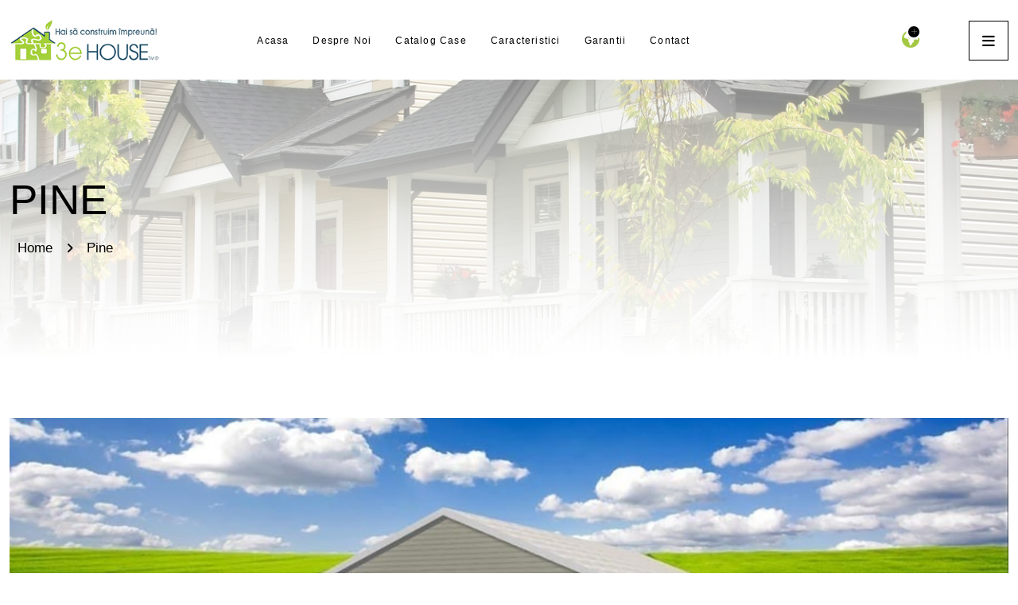

--- FILE ---
content_type: text/html; charset=utf-8
request_url: https://www.3ehouse.ro/casa?Pine-5
body_size: 9663
content:
<!doctype html>
<html class="no-js" lang="ro">

<head>
   <meta charset="utf-8">
   <meta http-equiv="x-ua-compatible" content="ie=edge">
   <title>Pine</title>
   <meta name="description" content="">
   <meta name="viewport" content="width=device-width, initial-scale=1">
       <meta name="keywords" content="case canadiene,3e house,constanta,case canadiene siminoc pret,case canadiene pret,case canadiene siminoc,case din lemn,casa siminoc,casa eco,3e,house,canadian house,canadian village,satul canadian,case durabile,case accesibile,case eficiente energetic,case confortabile,case calitative,siminoc,case mici din lemn,locuințe ecologice,construcții din lemn,proiecte de case mici,case compacte" />
    <meta name="description" content="Casele canadiene 3E HOUSE: confort, calitate, accesibilitate, durabilitate, eficienta energetica. Pret case canadiene in Siminoc" />
    <meta name="robots" content="index, follow" /> 
    <meta name="googlebot" content="index, follow" /> 
    <meta name="YahooSeeker" content="index, follow" /> 
    <meta name="msnbot" content="index, follow" /> 
    <meta name="allow-search" content="yes" /> 
    <meta name="revisit-after" content="daily" /> 
    <meta name="google-site-verification" content="uMWmXVc2wO-u64x_AF9m8KfZsD6jlOdbTnbhNndo5dk" />
    <meta name="viewport" content="width=device-width, initial-scale=1">
    
   <!-- Place favicon.ico in the root directory -->
   <link rel="shortcut icon" type="image/x-icon" alt="image or detail" href="assets/img/logo/favicon.png">
   <link rel="canonical" href="http://www.3ehouse.ro/casa?Pine-5" />

   <!-- CSS here -->
   <link rel="stylesheet" alt="image or detail" href="assets/css/bootstrap.css">
   <link rel="stylesheet" alt="image or detail" href="assets/css/animate.css">
   <link rel="stylesheet" alt="image or detail" href="assets/css/swiper-bundle.css">
   <link rel="stylesheet" alt="image or detail" href="assets/css/slick.css">
   <link rel="stylesheet" alt="image or detail" href="assets/css/magnific-popup.css">
   <link rel="stylesheet" alt="image or detail" href="assets/css/font-awesome-pro.css">
   <link rel="stylesheet" alt="image or detail" href="assets/css/spacing.css">
   <link rel="stylesheet" alt="image or detail" href="assets/css/custom-animation.css">
   <link rel="stylesheet" alt="image or detail" href="assets/css/main.css">
    
    <script defer data-domain="3ehouse.ro" src="https://plausible.io/js/script.js"></script>
    
   <script async src="https://www.googletagmanager.com/gtag/js?id=AW-1046824996"></script>
    <script>
      window.dataLayer = window.dataLayer || [];
      function gtag(){dataLayer.push(arguments);}
      gtag('js', new Date());
    
      gtag('config', 'AW-1046824996');
    </script>

    <script>
      (function(i,s,o,g,r,a,m){i['GoogleAnalyticsObject']=r;i[r]=i[r]||function(){
      (i[r].q=i[r].q||[]).push(arguments)},i[r].l=1*new Date();a=s.createElement(o),
      m=s.getElementsByTagName(o)[0];a.async=1;a.src=g;m.parentNode.insertBefore(a,m)
      })(window,document,'script','//www.google-analytics.com/analytics.js','ga');
      ga('create', 'UA-437515485-1', 'auto');
      ga('send', 'pageview');
    </script>
    
    <script>(function(w,d,s,l,i){w[l]=w[l]||[];w[l].push({'gtm.start':
    new Date().getTime(),event:'gtm.js'});var f=d.getElementsByTagName(s)[0],
    j=d.createElement(s),dl=l!='dataLayer'?'&l='+l:'';j.async=true;j.src=
    'https://www.googletagmanager.com/gtm.js?id='+i+dl;f.parentNode.insertBefore(j,f);
    })(window,document,'script','dataLayer','GTM-KXPXCP8');</script>
    
  </head>
  <body>
   <noscript><iframe src="https://www.googletagmanager.com/ns.html?id=GTM-KXPXCP8" height="0" width="0" style="display:none;visibility:hidden"></iframe></noscript>
   <!--[if lte IE 9]>
      <p class="browserupgrade">You are using an <strong>outdated</strong> browser. Please <a alt="image or detail" href="https://browsehappy.com/">upgrade your browser</a> to improve your experience and security.</p>
      <![endif]-->

   <!-- pre loader area start -->
   <!--div id="loading">
      <div id="loading-center">
         <div id="loading-center-absolute">
            <div class="object" id="object_four"></div>
            <div class="object" id="object_three"></div>
            <div class="object" id="object_two"></div>
            <div class="object" id="object_one"></div>
         </div>
      </div>
   </div-->
   <!-- pre loader area end -->

   <!-- back to top start -->
   <div class="back-to-top-wrapper">
      <button id="back_to_top" type="button" class="back-to-top-btn">
         <svg width="12" height="7" viewBox="0 0 12 7" fill="none" xmlns="http://www.w3.org/2000/svg">
            <path d="M11 6L6 1L1 6" stroke="currentColor" stroke-width="1.5" stroke-linecap="round"
               stroke-linejoin="round" />
         </svg>
      </button>
   </div>
   <!-- back to top end -->

   <!-- tp-offcanvus-area-start -->
    <div class="tpoffcanvas-area">
      <div class="tpoffcanvas">
        <div class="tpoffcanvas__close-btn"> <button class="close-btn"><i class="fal fa-times"></i></button>
        </div>
        <div class="tpoffcanvas__logo"> <a alt="image or detail" href="./"> <img src="assets/img/logo/logo-white.png" alt="image or detail"> </a> </div>
        <div class="tpoffcanvas__title">
          <p>Beneficiind de ani de cercetare şi experienţă, casele canadiene 3E HOUSE ilustrează ce îşi doresc mai mult oamenii: confort, calitate, accesibilitate, durabilitate, calitatea aerului interior, eficienţă energetică, şi responsabilitate faţă de mediu.</p>
        </div>
        <div class="tp-main-menu-mobile d-xl-none"></div>
        <div class="tpoffcanvas__contact-info">
          <div class="tpoffcanvas__contact-title">
            <h5>Contact us</h5>
          </div>
          <ul>
            <li> <i class="fa-light fa-location-dot"></i> <a alt="image or detail" href="https://www.google.com/maps/place/Strada+Ar%C8%9Barului+32,+Siminoc+905101/@44.168576,28.338365,17z/data=!3m1!4b1!4m5!3m4!1s0x40baeb35a3e91bdf:0xa8a63c20c230823d!8m2!3d44.1685722!4d28.3409453?entry=ttu">Str. Artarului, Nr. 32, Siminoc, Oraşul Murfatlar, Județul Constanța, Cod 905101, România</a> </li>
            <li> <i class="fas fa-envelope"></i> <a alt="image or detail" href="mailto:info@3ehouse.ro">info@3ehouse.ro</a> </li>
            <li> <i class="fal fa-phone-alt"></i> <a alt="image or detail" href="tel:0785-222.311">0785-222.311</a> </li>
          </ul>
        </div>
        <div class="tpoffcanvas__social">
          <div class="social-icon"> <a alt="image or detail" href="https://www.instagram.com/3ehouse.ro/"><i class="fab fa-instagram"></i></a>
            <a alt="image or detail" href="https://www.facebook.com/3eHouse/"><i class="fab fa-facebook-f"></i></a>
            <a alt="image or detail" href="casa?Pine-5"><img src="assets/img/menu/ro.png"></i></a>
			<a alt="image or detail" href="en/casa?Pine-5"><img src="assets/img/menu/en.png"></i></a>
		  </div>
        </div>
      </div>
    </div>
    <div class="body-overlay"></div>
    <!-- tp-offcanvus-area-end -->

   <!-- header area start -->
   <div id="header-sticky" class="tp-header-area tp-header-tranparent tp-header-style-2 tp-onepage-header background-bg">
      <div class="container custom-container-2">
         <div class="row align-items-center">
            <div class="col-xl-2 col-lg-4 col-6">
               <div class="tp-header-logo">
                  <a alt="image or detail" href="./"><img src="assets/img/logo/logo-black.png" alt="image or detail"></a>
               </div>
            </div>
            <div class="col-xl-8 d-none d-xl-block">
               <div class="tp-header-menu">
               <nav class="tp-main-menu-content">
                <ul class="tp-onepage-menu">
				<li><a alt="image or detail" href="./">Acasa</a></li>
                <li><a alt="image or detail" href="despre-noi">Despre Noi</a></li>
				<li class="has-dropdown-2">
				  <a alt="image or detail" href="#">Catalog Case</a>
					<ul class="submenu tp-submenu">
					                              <li><a alt="image or detail" href="/casa?Aliya-1">Aliya</a></li>
                                                  <li><a alt="image or detail" href="/casa?Juliana-2">Juliana</a></li>
                                                  <li><a alt="image or detail" href="/casa?Maple-3">Maple</a></li>
                                                  <li><a alt="image or detail" href="/casa?Mataya-4">Mataya</a></li>
                                                  <li><a alt="image or detail" href="/casa?Pine-5">Pine</a></li>
                                                  <li><a alt="image or detail" href="/casa?Prince-B-6">Prince-B</a></li>
                                                  <li><a alt="image or detail" href="/casa?Princess-7">Princess</a></li>
                                                  <li><a alt="image or detail" href="/casa?Royal-8">Royal</a></li>
                                                  <li><a alt="image or detail" href="/casa?Spruce-9">Spruce</a></li>
                                                  <li><a alt="image or detail" href="/casa?Sunrise-10">Sunrise</a></li>
                                                  <li><a alt="image or detail" href="/casa?Sunshine-11">Sunshine</a></li>
                        					</ul>
				  </li>
                  <li> <a alt="image or detail" href="caracteristici">Caracteristici</a></li>
                  <li><a alt="image or detail" href="garantii">Garantii</a></li>
                  <li><a alt="image or detail" href="contact">Contact</a> </li>
                </ul>
              </nav>
               </div>
            </div>
            <div class="col-xl-2 col-lg-8 col-6">
            <div class="tp-header-right d-flex align-items-center justify-content-end">
              <div class="tp-header-icon cart d-none d-xl-block"> <a class="cart-icon p-relative" alt="image or detail" href="#"> <i class="fa-sharp fa-solid fa-earth-americas shopping-cart"></i>
                  <span> <i class="far fa-plus"></i> </span> </a>
                <div class="minicart">
                  <div class="cart-btn"> 
					<a class="tp-btn-theme height-2 w-100 mb-10" alt="image or detail" href="./casa?Pine-5"><span>ROMANA</span></a>
					<a class="tp-btn-black w-100" alt="image or detail" href="en/casa?Pine-5"><span>ENGLEZA</span></a>
				  </div>
                </div>
              </div>
              <div class="tp-header-bar"> <button class="tp-menu-bar"><i class="fa-solid fa-bars"></i></button>
              </div>
            </div>
          </div>
         </div>
      </div>
   </div>
   <!-- header area end -->
   <div id="smooth-wrapper">
      <div id="smooth-content">

         <main>

            <!-- breadcrumb area start -->
            <div class="breadcrumb__pt">
               <div class="breadcrumb__area breadcrumb__overlay breadcrumb__height p-relative fix"
                  data-background="assets/img/breadcurmb/breadcurmb.jpg">
                  <div class="container custom-container-2">
                     <div class="row">
                        <div class="col-xxl-12">
                           <div class="breadcrumb__content z-index">
                              <div class="breadcrumb__section-title-box mb-20">
                                 <h3 class="breadcrumb__title tp-split-text tp-split-in-right">Pine</h3>
                              </div>
                              <div class="breadcrumb__list">
                                 <span><a alt="image or detail" href="index">Home</a></span>
                                 <span class="dvdr"><i class="fa-solid fa-angle-right"></i></span>
                                 <span>Pine</span>
                              </div>
                           </div>
                        </div>
                     </div>
                  </div>
               </div>
            </div>
            <!-- breadcrumb area end -->
      
            <!-- Projects Details area start -->
            <div class="tp-project-details-area  pt-75 pb-150">
               <div class="container custom-container-2">
                  <div class="eow">
                     <div class="col-xl-12">
                        <div class="tp-project-details-thumb">
                           <img src="/cms/uploads/pine-1-mare.jpg" width="100%" />
                        </div>
                        <div class="row">
                           <div class="col-xl-4 col-lg-4">
                              <div class="tp-project-details-left-box">
                                  <p>Camere: 2 dormitoare + 1 baie</p>
<p>Living: 93 mp</p>
<p>Terasă acoperită: 5 mp</p>
<p>Lăţime: 7,9 m</p>
<p>Adâncime: 11,6 m</p>                              </div>
                           </div>
                           <div class="col-xl-8 col-lg-8">
                              <div class="tp-project-details-content pt-45"><br />
                                 <h5 class="tp-project-details-title pb-20">Pine</h5>
                                     <div class="">
                                        <div class="postbox__details-tag tagcloud">
                                           <span>Info:</span>
                                           <a alt="image or detail" href="cms/uploads/6 Intrebari - Ghidul Cumparatorului.pdf">Ghidul cumpărătorului</a>
                                           <a alt="image or detail" href="cms/uploads/Despre Casele Canadiene.pdf">Despre casele canadiene</a>
                                           <a alt="image or detail" href="cms/uploads/Detalii Constructie Case Canadiene.pdf">Detalii construcţie case canadiene</a>
                                           <a alt="image or detail" href="cms/uploads/Detalii Perete Exterior.pdf">Detalii perete exterior</a>
                                        </div>
                                     </div>
                              </div>
                           </div>
                        </div>
                        <div class="row" style="margin-top:-35px;">
                                                    <div class="col-xl-6 col-lg-6 mb-35">
                              <div class="tp-project-details-thumb">
                                 <img src="/cms/uploads/pine-3-mare.jpg" alt="image or detail">
                              </div>
                           </div>
                                                   <div class="col-xl-6 col-lg-6 mb-35">
                              <div class="tp-project-details-thumb">
                                 <img src="/cms/uploads/pine-4-mare.jpg" alt="image or detail">
                              </div>
                           </div>
                                                   <div class="col-xl-6 col-lg-6 mb-35">
                              <div class="tp-project-details-thumb">
                                 <img src="/cms/uploads/pine-2-mare.jpg" alt="image or detail">
                              </div>
                           </div>
                                                   <div class="col-xl-6 col-lg-6 mb-35">
                              <div class="tp-project-details-thumb">
                                 <img src="/cms/uploads/pine-5-mare.jpg" alt="image or detail">
                              </div>
                           </div>
                                                   <div class="col-xl-6 col-lg-6 mb-35">
                              <div class="tp-project-details-thumb">
                                 <img src="/cms/uploads/pine-parter.jpg" alt="image or detail">
                              </div>
                           </div>
                          
                        </div>
                    
                        <div class="tp-project-details-social">
                           <span>Recomanda pe SocialMedia:</span>
                           <a alt="image or detail" href="https://facebook.com/sharer/sharer.php?u=http://www.3ehouse.ro/casa?Pine-5">
                              <svg width="25" height="24" viewBox="0 0 25 24" fill="none" xmlns="http://www.w3.org/2000/svg">
                                 <path d="M24.9929 12.4961C24.9928 10.1076 24.3083 7.7692 23.0203 5.75774C21.7323 3.74628 19.8948 2.14607 17.7255 1.14663C15.5561 0.147187 13.1458 -0.209623 10.78 0.118456C8.4141 0.446535 6.19182 1.44576 4.37631 2.99779C2.56079 4.54982 1.22809 6.58965 0.536043 8.87568C-0.156007 11.1617 -0.178418 13.5982 0.471463 15.8966C1.12135 18.195 2.41629 20.259 4.20295 21.8441C4.80783 22.3808 5.46048 22.8549 6.15079 23.2618C8.27892 24.5163 10.5525 22.607 10.5525 20.1367V17.7048C10.5525 16.8271 9.84097 16.1155 8.96319 16.1155C8.08541 16.1155 7.37382 15.4039 7.37382 14.5261V14.0827C7.37382 13.2065 8.08416 12.4961 8.96041 12.4961C9.83665 12.4961 10.547 11.7858 10.547 10.9096V9.74137C10.547 6.61078 12.4131 4.87979 15.2679 4.87979C15.7335 4.8863 16.1986 4.90975 16.6623 4.95004C17.4742 5.02059 18.0652 5.72318 18.0652 6.5382V6.62374C18.0652 7.49385 17.3599 8.19921 16.4897 8.19921C14.9365 8.19921 14.4533 9.16375 14.4533 10.1505V10.8957C14.4533 11.7796 15.1698 12.4961 16.0537 12.4961C17.0345 12.4961 17.7845 13.3703 17.6355 14.3398L17.5681 14.7781C17.4504 15.5432 16.7921 16.1081 16.0179 16.1081C15.1518 16.1081 14.4496 16.8102 14.4496 17.6764V20.1305C14.4496 22.6032 16.7268 24.5131 18.8552 23.2545C20.0322 22.5585 21.096 21.6689 21.9979 20.6129C23.9306 18.3501 24.9925 15.472 24.9929 12.4961Z" fill="currentcolor"/>
                               </svg>
                           </a>
                           <a alt="image or detail" href="https://pinterest.com/pin/create/bookmarklet/?url=http://www.3ehouse.ro/casa?Pine-5">
                              <svg width="25" height="25" viewBox="0 0 25 25" fill="none" xmlns="http://www.w3.org/2000/svg">
                                 <path d="M7.4892 20.4258L7.48937 20.425C7.63363 19.8007 8.18836 17.4426 8.57043 15.82C8.67821 15.3622 8.69425 14.8804 8.67326 14.3632C8.66276 14.1047 8.64341 13.8438 8.62311 13.5736L8.62145 13.5516C8.60186 13.2911 8.58161 13.0217 8.56986 12.7524C8.56589 12.6614 8.56438 12.5701 8.56535 12.4787M7.4892 20.4258L9.06535 12.4815M7.4892 20.4258C7.33093 21.1156 6.92831 21.6997 6.46925 21.9979C6.24398 22.1442 6.01734 22.2146 5.80323 22.2134C5.59381 22.2123 5.36339 22.1428 5.12119 21.9541C3.85367 20.9664 2.78817 19.7267 1.99889 18.3C0.646348 15.8552 0.189861 13.0149 0.70824 10.2694C1.22662 7.52395 2.68733 5.04563 4.83819 3.26233C6.98854 1.47946 9.69378 0.503151 12.4871 0.501851C12.5009 0.501845 12.5148 0.501271 12.5286 0.500137C14.2422 0.509177 15.9343 0.885168 17.4907 1.60297C19.0584 2.32595 20.4516 3.37866 21.5753 4.68925C22.699 5.99984 23.5266 7.53745 24.0018 9.19712C24.4769 10.8568 24.5884 12.5994 24.3286 14.3061C24.0687 16.0128 23.4437 17.6433 22.4962 19.0864C21.5486 20.5295 20.3009 21.7511 18.8381 22.6679C17.3753 23.5847 15.7319 24.1751 14.0201 24.3988C13.4677 24.471 12.9123 24.5045 12.3579 24.4995C11.6617 24.4933 11.199 24.1239 10.9318 23.5376C10.654 22.928 10.602 22.0945 10.8062 21.2903C10.8399 21.1656 10.9362 21.0177 11.1302 20.8595C11.3235 20.7018 11.5858 20.5575 11.8905 20.4376C12.5071 20.1949 13.2052 20.0876 13.656 20.1206C13.7572 20.128 13.8594 20.1318 13.9622 20.1318C18.0837 20.1318 20.9322 16.3509 20.9322 11.8678C20.9322 7.43389 17.3017 4.15839 12.7329 4.15839C9.91807 4.15839 7.72162 5.10541 6.22794 6.60754C4.73808 8.10582 3.97905 10.125 3.97905 12.2135C3.97905 13.2142 4.24269 14.3153 4.71444 15.2684C5.18345 16.2161 5.88625 17.0721 6.80457 17.5066C6.95576 17.5785 7.21207 17.6701 7.48072 17.5653C7.77788 17.4494 7.88684 17.1799 7.92756 17.0032C7.94723 16.9182 7.99857 16.7126 8.05835 16.4731C8.13123 16.1811 8.21665 15.8389 8.2725 15.6041C8.31454 15.462 8.31961 15.3113 8.28702 15.1664C8.25428 15.0209 8.18471 14.8864 8.08515 14.7757M7.4892 20.4258L8.08515 14.7757M8.56535 12.4787C8.56536 12.4778 8.56537 12.4769 8.56538 12.476L9.06535 12.4815M8.56535 12.4787C8.56535 12.4796 8.56535 12.4806 8.56535 12.4815H9.06535M8.56535 12.4787C8.56647 10.6072 9.67633 8.94988 11.3261 8.94988C11.999 8.94988 12.5417 9.20855 12.9064 9.65356C13.26 10.0851 13.4104 10.6467 13.4104 11.2079C13.4104 11.8248 13.2182 12.5584 13.0053 13.2733C12.9401 13.4921 12.8725 13.7106 12.8051 13.9286C12.6431 14.4522 12.482 14.973 12.3576 15.4878M9.06535 12.4815C9.06535 10.7457 10.0728 9.44988 11.3261 9.44988C12.3965 9.44988 12.9104 10.2522 12.9104 11.2079C12.9104 11.896 12.629 12.8057 12.3323 13.7647C12.1684 14.2947 11.9998 14.8398 11.8715 15.3708M12.3576 15.4878C12.3576 15.4876 12.3577 15.4875 12.3577 15.4873L11.8715 15.3708M12.3576 15.4878C12.144 16.3803 12.7844 17.1316 13.72 17.1316C14.6349 17.1316 15.4752 16.653 16.1053 15.7517C16.7389 14.8453 17.1464 13.5223 17.1464 11.9159C17.1464 10.5443 16.6563 9.40824 15.8397 8.61476C15.022 7.82025 13.8462 7.3397 12.4242 7.3397C9.16441 7.3397 7.28236 9.7566 7.28236 12.256C7.28236 13.2176 7.65672 14.2443 8.08515 14.7757M12.3576 15.4878C12.3576 15.4879 12.3575 15.4881 12.3575 15.4883L11.8715 15.3708M11.8715 15.3708L8.08515 14.7757" fill="currentcolor" stroke="currentcolor"/>
                                 </svg>                     
                           </a>
                           <a alt="image or detail" href="https://www.linkedin.com/shareArticle?mini=true&url=http://www.3ehouse.ro/casa?Pine-5">
                              <svg width="25" height="25" viewBox="0 0 25 25" fill="none" xmlns="http://www.w3.org/2000/svg">
                                 <path d="M12.5 25C19.4036 25 25 19.4036 25 12.5C25 5.59644 19.4036 0 12.5 0C5.59644 0 0 5.59644 0 12.5C0 19.4036 5.59644 25 12.5 25Z" fill="currentcolor"/>
                                 <path d="M13.4552 9.90921C13.4587 10.2189 13.8195 10.3406 14.0471 10.1307C14.3519 9.83358 14.7126 9.60005 15.1084 9.44364C15.5042 9.28722 15.9272 9.21105 16.3527 9.21954C16.843 9.21109 17.3322 9.27029 17.8064 9.39547C18.8916 9.71029 19.5212 10.4566 19.823 11.5158C20.0231 12.3096 20.1134 13.1271 20.0916 13.9455C20.0916 15.6732 20.0916 17.3992 20.0916 19.1307C20.0916 19.2918 20.0471 19.3344 19.8879 19.3325C18.9965 19.3251 18.107 19.3251 17.2193 19.3325C17.0619 19.3325 17.0341 19.2862 17.0341 19.1473C17.0341 17.5041 17.0341 15.8609 17.0341 14.2177C17.0434 13.8049 16.9948 13.3929 16.8897 12.9936C16.6767 12.2529 16.149 11.8825 15.3767 11.9214C14.323 11.9769 13.773 12.501 13.6397 13.5732C13.607 13.8287 13.5909 14.0861 13.5916 14.3436C13.5916 15.9418 13.5916 17.5399 13.5916 19.1381C13.5916 19.2973 13.5508 19.3436 13.3878 19.3418C12.4934 19.3418 11.5971 19.3418 10.7008 19.3418C10.5564 19.3418 10.5156 19.3047 10.5156 19.1566C10.5156 15.9936 10.5156 12.83 10.5156 9.66584C10.5156 9.50843 10.5656 9.48065 10.7138 9.48065C11.5656 9.48806 12.4169 9.48806 13.2675 9.48065C13.423 9.48065 13.4638 9.53066 13.4527 9.6788C13.4535 9.75483 13.4543 9.83168 13.4552 9.90921Z" fill="white"/>
                                 <path d="M8.58374 14.4101C8.58374 15.9749 8.58374 17.5397 8.58374 19.1045C8.58374 19.2786 8.54114 19.3323 8.36151 19.3305C7.47077 19.3194 6.58189 19.3305 5.693 19.3305C5.55041 19.3305 5.50781 19.2953 5.50781 19.1453C5.50781 15.9749 5.50781 12.8058 5.50781 9.63788C5.50781 9.5064 5.54114 9.45269 5.68003 9.46195C6.58189 9.46195 7.48373 9.46195 8.38559 9.46195C8.55966 9.46195 8.58188 9.52677 8.58188 9.67677C8.58065 11.2545 8.58127 12.8323 8.58374 14.4101Z" fill="white"/>
                                 <path d="M8.83308 6.32135C8.83492 6.67315 8.73222 7.01756 8.53803 7.3109C8.34385 7.60425 8.06691 7.83331 7.74235 7.96904C7.41779 8.10477 7.06024 8.14104 6.71504 8.07327C6.36983 8.00549 6.05252 7.83672 5.80338 7.58835C5.55423 7.33999 5.38446 7.02322 5.3156 6.67823C5.24674 6.33324 5.2819 5.97557 5.41661 5.65058C5.55131 5.3256 5.77951 5.04794 6.07225 4.85284C6.36498 4.65773 6.70906 4.55396 7.06086 4.55469C7.52918 4.55711 7.9777 4.74384 8.30938 5.07447C8.64105 5.40511 8.82919 5.85305 8.83308 6.32135Z" fill="white"/>
                              </svg>                           
                           </a>
                           <a alt="image or detail" href="https://twitter.com/share?url=http://www.3ehouse.ro/casa?Pine-5">
                              <svg width="25" height="25" viewBox="0 0 25 25" fill="none" xmlns="http://www.w3.org/2000/svg">
                                 <path d="M12.5 25C19.4036 25 25 19.4036 25 12.5C25 5.59644 19.4036 0 12.5 0C5.59644 0 0 5.59644 0 12.5C0 19.4036 5.59644 25 12.5 25Z" fill="currentcolor"/>
                                 <path d="M9.98032 19.6981C16.0914 19.6981 19.4248 14.6407 19.4248 10.2537C19.4248 10.2145 19.4248 10.1753 19.4248 10.136C19.4248 9.94124 19.5193 9.75968 19.6717 9.63832C19.9981 9.37839 20.2994 9.08905 20.572 8.77414C20.7318 8.5895 20.5274 8.32724 20.2934 8.39712C20.0411 8.47246 19.8699 8.08966 20.037 7.88622C20.1192 7.78619 20.1955 7.6814 20.2656 7.57237C20.4284 7.31898 20.1407 7.06593 19.8639 7.18481C19.5545 7.3177 19.2353 7.42687 18.9089 7.51128C18.6727 7.57235 18.4288 7.48574 18.242 7.32883C17.8359 6.98768 17.3524 6.74749 16.8311 6.63087C16.1818 6.48562 15.5039 6.53879 14.8851 6.78348C14.2664 7.02818 13.7355 7.45312 13.3611 8.0032C12.9868 8.55328 12.7864 9.20313 12.7859 9.86849C12.7843 10.2513 12.49 10.6069 12.1105 10.5568C11.0571 10.4178 10.0328 10.1014 9.08181 9.6192C8.65122 9.40087 8.23917 9.15035 7.84895 8.87029C6.86531 8.16433 5.39255 8.39735 5.66609 9.57678C5.77443 10.0439 5.9815 10.4776 6.26879 10.8511C6.45921 11.0986 6.29057 11.4894 5.99821 11.3795C5.85908 11.3273 5.72328 11.2655 5.59178 11.1945C5.57433 11.1851 5.55305 11.1969 5.5544 11.2166C5.55461 11.983 5.81991 12.7257 6.30528 13.3187C6.56031 13.6303 6.86786 13.8905 7.2113 14.0893C7.44457 14.2244 7.41688 14.5969 7.14781 14.581C6.95391 14.5696 6.79518 14.7531 6.87839 14.9286C7.11119 15.4197 7.46158 15.8485 7.90114 16.1754C8.4561 16.5882 8.67685 17.5949 8.02858 17.8359C7.28762 18.1113 6.49845 18.2547 5.69699 18.2537C5.5035 18.254 5.41938 18.5166 5.59041 18.6071C6.94341 19.3229 8.45465 19.6993 9.99329 19.6981" fill="white"/>
                              </svg>
                           </a>
                        </div>
                     </div>
                  </div>
               </div>
            </div>
            <!-- Projects Details area end -->
			
			<!-- testimonial area star -->
			<div class="tp-testimonial-area pt-150 pb-130" style="border-top: 1px solid #a4c843;">
               <div class="container custom-container-2">
                  <div class="tp-testimonial-title-wrap mb-85">
                     <div class="row align-items-end">
                        <div class="col-xl-6 col-lg-6">
                           <div class="tp-testimonial-title-box">
                              <span class="tp-section-subtitle tp-split-text tp-split-in-right">Recenzii</span>
                              <h3 class="tp-section-title tp-split-text tp-split-in-right">Recenziile Clientilor 3eHouse</h3>
                           </div>
                        </div>
                        <div class="col-xl-6 col-lg-6">
                           <div class="tp-testimonial-top-text">
                              <p class="mb-0">Conțin gândurile și părerile clienților noștri sub forma de recenzie a serviciilor primite atunci când au ales să construim împreună..</p>
                           </div>
                        </div>
                     </div>
                  </div>
                  <div class="tp-testimonial-wrapper">
                     <div class="swiper-container tp-testimonial-active">
                        <div class="swiper-wrapper">
                                                      <div class="swiper-slide">
                              <div class="tp-testimonial-item d-flex align-items-center">
                                 <div class="tp-testimonial-author-thumb-box p-relative">
                                    <div class="tp-testimonial-author-thumb">
                                       <img src="/cms/uploads/thumb/14212665_631179037060297_5550293192254225328_n.jpg" alt="image or detail">                       
                                    </div>
                                    <div class="tp-testimonial-quot">
                                       <span>
                                          <svg width="25" height="19" viewBox="0 0 25 19" fill="none"
                                             xmlns="http://www.w3.org/2000/svg">
                                             <path
                                                d="M0 0.125V9.5H6.25C6.25 12.9453 3.44844 15.75 0 15.75V18.875C5.16953 18.875 9.375 14.6695 9.375 9.5V0.125H0ZM15.625 0.125V9.5H21.875C21.875 12.9453 19.0734 15.75 15.625 15.75V18.875C20.7945 18.875 25 14.6695 25 9.5V0.125H15.625Z"
                                                fill="currentcolor" />
                                          </svg>
                                       </span>
                                    </div>
                                 </div>
                                 <div class="tp-testimonial-author-box">
                                    <div class="tp-testimonial-author-info">
                                       <h4 class="tp-testimonial-title">Carmen &amp; Beniamin Dîrmină</h4>
                                       <span>Proprietar</span>
                                    </div>
                                    <div class="tp-testimonial-text">
                                       <p>Vrem să construim cu voi cap-coadă. Am văzut cum lucrează alți constructori români și nu ne dorim stres și probleme. Vrem ca această experiență să fie una frumoasă și să nu simțim că trebuie să supraveghem lucrarea, pentru asta vă alegem pe voi.</p>                                    </div>
                                 </div>
                              </div>
                           </div>
                                                      <div class="swiper-slide">
                              <div class="tp-testimonial-item d-flex align-items-center">
                                 <div class="tp-testimonial-author-thumb-box p-relative">
                                    <div class="tp-testimonial-author-thumb">
                                       <img src="/cms/uploads/thumb/thumb-1-2.jpg" alt="image or detail">                       
                                    </div>
                                    <div class="tp-testimonial-quot">
                                       <span>
                                          <svg width="25" height="19" viewBox="0 0 25 19" fill="none"
                                             xmlns="http://www.w3.org/2000/svg">
                                             <path
                                                d="M0 0.125V9.5H6.25C6.25 12.9453 3.44844 15.75 0 15.75V18.875C5.16953 18.875 9.375 14.6695 9.375 9.5V0.125H0ZM15.625 0.125V9.5H21.875C21.875 12.9453 19.0734 15.75 15.625 15.75V18.875C20.7945 18.875 25 14.6695 25 9.5V0.125H15.625Z"
                                                fill="currentcolor" />
                                          </svg>
                                       </span>
                                    </div>
                                 </div>
                                 <div class="tp-testimonial-author-box">
                                    <div class="tp-testimonial-author-info">
                                       <h4 class="tp-testimonial-title">George Bileca</h4>
                                       <span>Proprietar Casa Canadiana</span>
                                    </div>
                                    <div class="tp-testimonial-text">
                                       <p>În momentul de față am în construcție o casă Canadiană, și sunt extrem de mulțumit de planurile imobilului. 3eHOUSE îți ofertă tot ce ți-ai putea dori de la o casă.</p>
<p> </p>                                    </div>
                                 </div>
                              </div>
                           </div>
                                                   </div>
                     </div>
                  </div>
               </div>
            </div>
            <!-- testimonial area end -->
                    <!-- newsletter area start -->
            <div class="tp-newsletter-area tp-newsletter-bg">
               <div class="container custom-container-2">
                  <div class="tp-newsletter-height z-index theme-bg">
                     <div class="row align-items-center">
                        <div class="col-xxl-9 col-xl-8 col-lg-8">
                           <div class="tp-newsletter-content">
                              <h4 class="tp-newsletter-title tp-split-text tp-split-in-right">3eHOUSE CORP SRL</h4>
                                Nu ezitati! Inainte de achizitia uneia dintre casele prezentate, puteti programa o vizionare, de luni pana vineri..<br />
                                Program de lucru: 08.00 - 17.00 </p>
                            </div>
                        </div>
                        <div class="col-xxl-3 col-xl-4 col-lg-4">
                           <div class="tp-newsletter-button text-lg-end">
                              <button class="tp-btn-black-sm">
                                 <a alt="image or detail" href="contact"><span>Programeaza Acum!</span></a>
                              </button>
                           </div>
                        </div>
                     </div>
                  </div>
               </div>
            </div>
            <!-- newsletter area end -->
         </main>

         <footer>
            <!-- footer area start -->
            <div class="tp-footer-area tp-footer-style-2 tp-footer-style-3 black-bg pt-25 pb-25">
               <div class="container custom-container-2">
                  <div class="row">
                     <div class="tp-footer-area tp-footer-style-2 tp-footer-style-5 black-bg pt-25 pb-25">
					  <div class="container custom-container-2">
						<div class="row">
						  <div class="wow tpfadeUp" data-wow-duration=".9s" data-wow-delay=".3s">
							<div class="tp-footer-contact  text-center">
							  <ul>
								<li>
								<a alt="image or detail" href="https://www.google.com/maps/place/Strada+Ar%C8%9Barului+32,+Siminoc+905101/@44.168576,28.338365,17z/data=!3m1!4b1!4m5!3m4!1s0x40baeb35a3e91bdf:0xa8a63c20c230823d!8m2!3d44.1685722!4d28.3409453?entry=ttu">Str. Artarului, Nr. 32, Siminoc, Oraşul Murfatlar, Județul Constanța, Cod 905101, România</a> | <a alt="image or detail" href="tel:0785-222.311">0785-222.311</a> | <a alt="image or detail" href="mailto:info@3ehouse.ro">info@3ehouse.ro</a>
								</li>
							  </ul>
							</div>
						  </div>
						</div>
					  </div>
					</div>
                  </div>
               </div>
            </div>
            <!-- footer area end -->

            <!-- copyright area start -->
            <div class="tp-copyright-area tp-copyright-style-2 black-bg tp-copyright-border tp-copyright-height">
               <div class="container custom-container-2">
                  <div class="row align-items-center">
                     <div class="col-lg-6  wow tpfadeUp" data-wow-duration=".9s" data-wow-delay=".3s">
                        <div class="tp-copyright-left tp-copyright-left-pt text-center text-lg-start" data-wow-duration=".9s" data-wow-delay=".5s">
                           <p>© <a alt="image or detail" href="./">3eHouse</a> | Toate drepturile rezervate</p>
                        </div>
                     </div>
                     <div class="col-lg-6  wow tpfadeUp" data-wow-duration=".9s" data-wow-delay=".5s">
                        <div class="tp-copyright-right text-center text-lg-end">
                           <a alt="image or detail" href="termeni-si-conditii">Termeni & Conditii</a>
                           <a alt="image or detail" href="politica-de-confidentialitate">Politica de Confidentialitate</a>
                        </div>
                     </div>
                  </div>
               </div>
            </div>
            <!-- copyright area end -->
         </footer>

      </div>
   </div>
      </div>
   </div>
   

   <!-- JS here -->
   <script src="assets/js/vendor/jquery.js"></script>
   <script src="assets/js/three.js"></script>
   <script src="assets/js/gsap.js"></script>
   <script src="assets/js/gsap-scroll-to-plugin.js"></script>
   <script src="assets/js/gsap-scroll-trigger.js"></script>
   <script src="assets/js/gsap-scroll-smoother.js"></script>
   <script src="assets/js/gsap-split-text.js"></script>
   <script src="assets/js/hover-effect.umd.js"></script>
   <script src="assets/js/vendor/waypoints.js"></script>
   <script src="assets/js/bootstrap-bundle.js"></script>
   <script src="assets/js/ajax-form.js"></script>
   <script src="assets/js/imagesloaded-pkgd.js"></script>
   <script src="assets/js/isotope-pkgd.js"></script>
   <script src="assets/js/jarallax.js"></script>
   <script src="assets/js/magnific-popup.js"></script>
   <script src="assets/js/nice-select.js"></script>
   <script src="assets/js/purecounter.js"></script>
   <script src="assets/js/range-slider.js"></script>
   <script src="assets/js/wow.js"></script>
   <script src="assets/js/slick.js"></script>
   <script src="assets/js/swiper-bundle.js"></script>
   <script src="assets/js/main.js"></script>

</body>

</html>

--- FILE ---
content_type: text/css
request_url: https://www.3ehouse.ro/assets/css/main.css
body_size: 45062
content:
@charset "UTF-8";
/*-----------------------------------------------------------------------------------

    Template Name: Interno – Architecture & Interior HTML Template
    Author: Theme_Pure
    Support: https://help.themepure.net/support/
    Description: Interno – Architecture & Interior HTML Template
    Version: 1.0

-----------------------------------------------------------------------------------

/************ TABLE OF CONTENTS ***************

	-----------------
    01. THEME CSS
	-----------------
		1.1 Theme Default
		1.2 Common Classes
		1.3 Default Spacing

	-----------------
    02. COMPONENTS css
	-----------------
		2.1 Back to top
		2.2 Theme Settings
		2.3 Buttons
		2.4 Animations
		2.5 Preloader
		2.6 Background 
		2.7 Carousel
		2.8 Nice Select
		2.9 Pagination
		2.10 Offcanvas
		2.11 Breadcrumb
		2.12 Accordion
		2.13 Tab
		2.14 Modal
		2.15 Section Title
		2.16 Search
		2.17 Hotspot
		2.18 Ragne Slider

	-----------------
    03. HEADER CSS
	-----------------
		3.1 Header Style 1
		3.2 Header Style 2


    ---------------------------------
	04. MENU CSS
	---------------------------------
		4.1 Main menu css

	---------------------------------
	05. BLOG CSS
	---------------------------------
		5.1 Blog css
		5.2 Postbox css
		5.3 Recent Post css
		5.4 Sidebar css

	---------------------------------
	06. FOOTER CSS
	---------------------------------
		6.1 Footer Style 1


	---------------------------------
	07. PAGES CSS
	---------------------------------
		7.1 about css start 
		7.2 appointment css start
		7.3 cart css start
		7.4 checkout css start
		7.5 contact css start
		7.6 error css start
		7.7 feature css start
		7.8 funfact css start
		7.9 gallery css start 
		7.10 hero css start
		7.11 newsletter css 
		7.12 price css start
		7.13 product css start
		7.14 progress css start
		7.15 project css start
		7.16 service css start
		7.17 slider css start
		7.18 team css start
		7.19 testimonial css start



**********************************************/
/*----------------------------------------*/
/*  1.1 Theme Default
/*----------------------------------------*/
.tp-product-tab-2 .nav-tabs .nav-link .tp-product-tab-tooltip, .tp-tab-line, .tp-swiper-dot .swiper-pagination-bullet, .tp-swiper-dot-border .swiper-pagination-bullet, .tp-swiper-scrollbar, .back-to-top-wrapper, a,
button,
p,
input,
select,
textarea,
li,
.transition-3 {
  -webkit-transition: all 0.3s 0s ease-out;
  -moz-transition: all 0.3s 0s ease-out;
  -ms-transition: all 0.3s 0s ease-out;
  -o-transition: all 0.3s 0s ease-out;
  transition: all 0.3s 0s ease-out;
}

.tp-hotspot svg, .tp-pagination ul li a svg, .tp-pagination ul li span svg, .tp-swiper-arrow button svg, .tp-theme-toggle-main span svg {
  -webkit-transform: translateY(-2px);
  -moz-transform: translateY(-2px);
  -ms-transform: translateY(-2px);
  -o-transform: translateY(-2px);
  transform: translateY(-2px);
}

/* transform */
.tp-product-tab-2 .nav-tabs .nav-link:not(:first-child)::after {
  -webkit-transform: translateY(-50%);
  -moz-transform: translateY(-50%);
  -ms-transform: translateY(-50%);
  -o-transform: translateY(-50%);
  transform: translateY(-50%);
}

:root {
  /**
  @font family declaration
  */
  --tp-ff-body: 'Montserrat', sans-serif;
  --tp-ff-heading: 'Montserrat', sans-serif;
  --tp-ff-satisfy: 'Satisfy', cursive;
  --tp-ff-poppins: 'Poppins', sans-serif;
  --tp-ff-fontawesome: "Font Awesome 6 Pro";
  /**
  @color declaration
  */
  --tp-common-white: #fff;
  --tp-common-black: #000000;
  --tp-common-black-2: #0D0D0D;
  --tp-grey-1: #F8F8F8;
  --tp-text-body: #54595F;
  --tp-theme-1: #a4c843;
}

.container, .container-lg, .container-md, .container-sm, .container-xl, .container-xxl {
  max-width: 1320px;
}

.custom-container-1 {
  max-width: 1830px;
}

.custom-container-2 {
  max-width: 1650px;
}

.custom-container-3 {
  max-width: 1870px;
}

.custom-container-4 {
  max-width: 1750px;
}

* {
  margin: 0;
  padding: 0;
  box-sizing: border-box;
}

/*---------------------------------
	typography css start 
---------------------------------*/
body {
  font-family: var(--tp-ff-body);
  font-size: 16px;
  font-weight: normal;
  color: var(--tp-text-body);
  line-height: 30px;
}

a {
  text-decoration: none;
}

h1,
h2,
h3,
h4,
h5,
h6 {
  font-family: var(--tp-ff-heading);
  color: var(--tp-common-black);
  margin-top: 0px;
  font-weight: 100;
  line-height: 1.2;
  -webkit-transition: color 0.3s 0s ease-out;
  -moz-transition: color 0.3s 0s ease-out;
  -ms-transition: color 0.3s 0s ease-out;
  -o-transition: color 0.3s 0s ease-out;
  transition: color 0.3s 0s ease-out;
}

h1 {
  font-size: 40px;
}

h2 {
  font-size: 36px;
}

h3 {
  font-size: 28px;
}

h4 {
  font-size: 24px;
}

h5 {
  font-size: 20px;
}

h6 {
  font-size: 16px;
}

ul {
  margin: 0px;
  padding: 0px;
}

p {
  font-family: var(--tp-ff-p);
  color: var(--tp-text-body);
  font-weight: 100;
  font-size: 16px;
  line-height: 26px;
  margin-bottom: 15px;
}

img {
  max-width: 100%;
}

a:not([href]):not([class]),
a:not([href]):not([class]):hover {
  color: inherit;
  text-decoration: none;
}

a:focus,
.button:focus {
  text-decoration: none;
  outline: none;
}

a:focus,
a:hover {
  color: inherit;
  text-decoration: none;
}

a,
button {
  color: inherit;
  outline: none;
  border: none;
  background: transparent;
}

button:hover {
  cursor: pointer;
}

button:focus {
  outline: 0;
}

.uppercase {
  text-transform: uppercase;
}

.capitalize {
  text-transform: capitalize;
}

input[type=text],
input[type=email],
input[type=tel],
input[type=number],
input[type=password],
input[type=url],
textarea {
  outline: none;
  height: 65px;
  width: 100%;
  background-color: transparent;
  line-height: 65px;
  font-size: 16px;
  font-family: var(--tp-ff-heading);
  color: var(--tp-common-black);
  padding-left: 20px;
  padding-right: 20px;
  border: 1px solid transparent;
  resize: none;
}
input[type=text]::-webkit-input-placeholder,
input[type=email]::-webkit-input-placeholder,
input[type=tel]::-webkit-input-placeholder,
input[type=number]::-webkit-input-placeholder,
input[type=password]::-webkit-input-placeholder,
input[type=url]::-webkit-input-placeholder,
textarea::-webkit-input-placeholder { /* Chrome/Opera/Safari */
  color: var(--tp-common-black);
}
input[type=text]::-moz-placeholder,
input[type=email]::-moz-placeholder,
input[type=tel]::-moz-placeholder,
input[type=number]::-moz-placeholder,
input[type=password]::-moz-placeholder,
input[type=url]::-moz-placeholder,
textarea::-moz-placeholder { /* Firefox 19+ */
  color: var(--tp-common-black);
}
input[type=text]:-moz-placeholder,
input[type=email]:-moz-placeholder,
input[type=tel]:-moz-placeholder,
input[type=number]:-moz-placeholder,
input[type=password]:-moz-placeholder,
input[type=url]:-moz-placeholder,
textarea:-moz-placeholder { /* Firefox 4-18 */
  color: var(--tp-common-black);
}
input[type=text]:-ms-input-placeholder,
input[type=email]:-ms-input-placeholder,
input[type=tel]:-ms-input-placeholder,
input[type=number]:-ms-input-placeholder,
input[type=password]:-ms-input-placeholder,
input[type=url]:-ms-input-placeholder,
textarea:-ms-input-placeholder { /* IE 10+  Edge*/
  color: var(--tp-common-black);
}
input[type=text]::placeholder,
input[type=email]::placeholder,
input[type=tel]::placeholder,
input[type=number]::placeholder,
input[type=password]::placeholder,
input[type=url]::placeholder,
textarea::placeholder { /* MODERN BROWSER */
  color: var(--tp-common-black);
}
[dir=rtl] input[type=text],
[dir=rtl] input[type=email],
[dir=rtl] input[type=tel],
[dir=rtl] input[type=number],
[dir=rtl] input[type=password],
[dir=rtl] input[type=url],
[dir=rtl] textarea {
  text-align: right;
}
input[type=text]:focus,
input[type=email]:focus,
input[type=tel]:focus,
input[type=number]:focus,
input[type=password]:focus,
input[type=url]:focus,
textarea:focus {
  border-color: var(--tp-theme-1);
}
input[type=text]:focus::placeholder,
input[type=email]:focus::placeholder,
input[type=tel]:focus::placeholder,
input[type=number]:focus::placeholder,
input[type=password]:focus::placeholder,
input[type=url]:focus::placeholder,
textarea:focus::placeholder {
  opacity: 0;
}

textarea {
  line-height: 1.4;
  padding-top: 20px;
  padding-bottom: 17px;
}

input[type=color] {
  appearance: none;
  -moz-appearance: none;
  -webkit-appearance: none;
  background: none;
  border: 0;
  cursor: pointer;
  height: 100%;
  width: 100%;
  padding: 0;
  border-radius: 50%;
}

*::-moz-selection {
  background: var(--tp-common-black);
  color: var(--tp-common-white);
  text-shadow: none;
}

::-moz-selection {
  background: var(--tp-common-black);
  color: var(--tp-common-white);
  text-shadow: none;
}

::selection {
  background: var(--tp-common-black);
  color: var(--tp-common-white);
  text-shadow: none;
}

*::-moz-placeholder {
  color: var(--tp-common-black);
  font-size: 14px;
  opacity: 1;
}

*::placeholder {
  color: var(--tp-common-black);
  font-size: 14px;
  opacity: 1;
}

.z-index {
  position: relative;
  z-index: 1;
}

.z-index-2 {
  position: relative;
  z-index: 2;
}

.z-index-3 {
  position: relative;
  z-index: 3;
}

.z-index-4 {
  position: relative;
  z-index: 4;
}

.z-index-5 {
  position: relative;
  z-index: 5;
}

.z-index-6 {
  position: relative;
  z-index: 6;
}

.z-index-7 {
  position: relative;
  z-index: 7;
}

.z-index-8 {
  position: relative;
  z-index: 8;
}

.z-index-9 {
  position: relative;
  z-index: 9;
}

.gx-5 {
  --bs-gutter-x: 10px;
}

.gx-10 {
  --bs-gutter-x: 10px;
}

.gx-15 {
  --bs-gutter-x: 15px;
}

.gx-20 {
  --bs-gutter-x: 20px;
}

.gx-25 {
  --bs-gutter-x: 25px;
}

.gx-30 {
  --bs-gutter-x: 30px;
}

.gx-35 {
  --bs-gutter-x: 35px;
}

.gx-40 {
  --bs-gutter-x: 40px;
}

.gx-45 {
  --bs-gutter-x: 45px;
}

.gx-50 {
  --bs-gutter-x: 50px;
}

.gx-80 {
  --bs-gutter-x: 80px;
}

/*---------------------------------
    1.2 Common Classes
---------------------------------*/
.w-img img {
  width: 100%;
}

.m-img img {
  max-width: 100%;
}

.fix {
  overflow: hidden;
}

.clear {
  clear: both;
}

.z-index-1 {
  z-index: 1;
}

.z-index-11 {
  z-index: 11;
}

.overflow-y-visible {
  overflow-x: hidden;
  overflow-y: visible;
}

.p-relative {
  position: relative;
}

.p-absolute {
  position: absolute;
}

.include-bg {
  background-position: center;
  background-size: cover;
  background-repeat: no-repeat;
}

.demo {
  -webkit-transition: color 0.3s 0s linear;
  -moz-transition: color 0.3s 0s linear;
  -ms-transition: color 0.3s 0s linear;
  -o-transition: color 0.3s 0s linear;
  transition: color 0.3s 0s linear;
  -webkit-transition: color 0.3s linear, transform 0.2s ease;
  -moz-transition: color 0.3s linear, transform 0.2s ease;
  -ms-transition: color 0.3s linear, transform 0.2s ease;
  -o-transition: color 0.3s linear, transform 0.2s ease;
  transition: color 0.3s linear, transform 0.2s ease;
}
[dir=rtl] .demo {
  margin-left: 0;
  margin-right: 15px;
}
div.demo img {
  margin-left: 10px;
}

[tp-theme=tp-theme-dark] .demo {
  color: yellow;
}

/*----------------------------------------
    Body Overlay 
-----------------------------------------*/
.body-overlay {
  background-color: var(--tp-common-black);
  height: 100%;
  width: 100%;
  position: fixed;
  top: 0;
  z-index: 9999;
  left: 0;
  opacity: 0;
  visibility: hidden;
  -webkit-transition: all 0.3s 0s ease-out;
  -moz-transition: all 0.3s 0s ease-out;
  -ms-transition: all 0.3s 0s ease-out;
  -o-transition: all 0.3s 0s ease-out;
  transition: all 0.3s 0s ease-out;
}
.body-overlay:hover {
  cursor: url("../img/icon/cross-out.png"), pointer;
}

.body-overlay.opened {
  opacity: 0.7;
  visibility: visible;
}

/* dropcap */
.tp-dropcap::first-letter {
  font-size: 90px;
  font-weight: 100;
  float: left;
  text-align: center;
  color: var(--tp-common-black);
  margin-right: 5px;
  line-height: inherit;
  text-transform: capitalize;
}

.class {
  stroke-dasharray: 189px, 191px;
  stroke-dashoffset: 0px;
}

/* gutter for x axis */
.tp-gx-20 {
  --bs-gutter-x: 20px;
}
@media only screen and (min-width: 992px) and (max-width: 1199px) {
  .tp-gx-20 {
    --bs-gutter-x: 20px;
  }
}
@media only screen and (min-width: 768px) and (max-width: 991px) {
  .tp-gx-20 {
    --bs-gutter-x: 20px;
  }
}
@media only screen and (min-width: 576px) and (max-width: 767px) {
  .tp-gx-20 {
    --bs-gutter-x: 15px;
  }
}
@media (max-width: 767px) {
  .tp-gx-20 {
    --bs-gutter-x: 10px;
  }
}
.tp-gx-20 [class*=col-] {
  padding-right: calc(var(--bs-gutter-x) * 0.5);
  padding-left: calc(var(--bs-gutter-x) * 0.5);
  margin-top: var(--bs-gutter-y);
}

/* gutter for x axis */
.tp-gx-30 {
  --bs-gutter-x: 30px;
}
@media only screen and (min-width: 992px) and (max-width: 1199px) {
  .tp-gx-30 {
    --bs-gutter-x: 30px;
  }
}
@media only screen and (min-width: 768px) and (max-width: 991px) {
  .tp-gx-30 {
    --bs-gutter-x: 30px;
  }
}
@media only screen and (min-width: 576px) and (max-width: 767px) {
  .tp-gx-30 {
    --bs-gutter-x: 15px;
  }
}
@media (max-width: 767px) {
  .tp-gx-30 {
    --bs-gutter-x: 10px;
  }
}
.tp-gx-30 [class*=col-] {
  padding-right: calc(var(--bs-gutter-x) * 0.5);
  padding-left: calc(var(--bs-gutter-x) * 0.5);
  margin-top: var(--bs-gutter-y);
}

/* gutter for x axis */
.tp-gx-40 {
  --bs-gutter-x: 40px;
}
@media only screen and (min-width: 992px) and (max-width: 1199px) {
  .tp-gx-40 {
    --bs-gutter-x: 40px;
  }
}
@media only screen and (min-width: 768px) and (max-width: 991px) {
  .tp-gx-40 {
    --bs-gutter-x: 30px;
  }
}
@media only screen and (min-width: 576px) and (max-width: 767px) {
  .tp-gx-40 {
    --bs-gutter-x: 30px;
  }
}
@media (max-width: 767px) {
  .tp-gx-40 {
    --bs-gutter-x: 15px;
  }
}
.tp-gx-40 [class*=col-] {
  padding-right: calc(var(--bs-gutter-x) * 0.5);
  padding-left: calc(var(--bs-gutter-x) * 0.5);
  margin-top: var(--bs-gutter-y);
}

@media (min-width: 1400px) {
  .container-large {
    max-width: 1325px;
  }
}
/*---------------------------------
    1.3 Default Spacing
---------------------------------*/
/*----------------------------------------*/
/*  2.1 Back to top
/*----------------------------------------*/
.back-to-top-wrapper {
  position: fixed;
  right: 50px;
  bottom: 0;
  height: 44px;
  width: 44px;
  cursor: pointer;
  display: block;
  border-radius: 50%;
  z-index: 99;
  opacity: 0;
  visibility: hidden;
}
@media (max-width: 767px) {
  .back-to-top-wrapper {
    right: 20px;
    bottom: 20px;
  }
}
.back-to-top-wrapper.back-to-top-btn-show {
  visibility: visible;
  opacity: 1;
  bottom: 50px;
}

.back-to-top-btn {
  display: inline-block;
  width: 44px;
  height: 44px;
  line-height: 44px;
  text-align: center;
  background: var(--tp-theme-1);
  box-shadow: 0px 8px 16px rgba(3, 4, 28, 0.3);
  color: var(--tp-common-white);
  border-radius: 50%;
  -webkit-transition: all 0.3s 0s ease-out;
  -moz-transition: all 0.3s 0s ease-out;
  -ms-transition: all 0.3s 0s ease-out;
  -o-transition: all 0.3s 0s ease-out;
  transition: all 0.3s 0s ease-out;
}
.back-to-top-btn svg {
  -webkit-transform: translateY(-2px);
  -moz-transform: translateY(-2px);
  -ms-transform: translateY(-2px);
  -o-transform: translateY(-2px);
  transform: translateY(-2px);
}
.back-to-top-btn:hover {
  -webkit-transform: translateY(-4px);
  -moz-transform: translateY(-4px);
  -ms-transform: translateY(-4px);
  -o-transform: translateY(-4px);
  transform: translateY(-4px);
}

/*----------------------------------------*/
/*  2.2 Theme Settings
/*----------------------------------------*/
.tp-theme-settings-area {
  position: fixed;
  top: 50%;
  left: 0;
  width: 240px;
  background-color: #fff;
  border: 1px solid #EAEAEF;
  -webkit-transform: translateY(-50%) translateX(-100%);
  -moz-transform: translateY(-50%) translateX(-100%);
  -ms-transform: translateY(-50%) translateX(-100%);
  -o-transform: translateY(-50%) translateX(-100%);
  transform: translateY(-50%) translateX(-100%);
  z-index: 991;
  direction: ltr;
  border-bottom-right-radius: 4px;
}
.tp-theme-settings-area.settings-opened {
  -webkit-transform: translateY(-50%) translateX(0%);
  -moz-transform: translateY(-50%) translateX(0%);
  -ms-transform: translateY(-50%) translateX(0%);
  -o-transform: translateY(-50%) translateX(0%);
  transform: translateY(-50%) translateX(0%);
}
.tp-theme-settings-area.settings-opened .tp-theme-settings-gear {
  opacity: 0;
}
.tp-theme-settings-area.settings-opened .tp-theme-settings-close {
  opacity: 1;
}
.tp-theme-settings-open {
  position: absolute;
  top: -1px;
  left: 100%;
}
.tp-theme-settings-open button {
  background-color: var(--tp-common-white);
  border: 1px solid #EAEAEF;
  border-left: 0;
  width: 60px;
  height: 60px;
  line-height: 60px;
  text-align: center;
  font-size: 24px;
  color: var(--tp-common-black);
  position: relative;
  border-top-right-radius: 4px;
  border-bottom-right-radius: 4px;
}
.tp-theme-settings-gear {
  display: inline-block;
  -webkit-animation: tp-theme-setting-spin 4s linear infinite;
  -moz-animation: tp-theme-setting-spin 4s linear infinite;
  -ms-animation: tp-theme-setting-spin 4s linear infinite;
  -o-animation: tp-theme-setting-spin 4s linear infinite;
  animation: tp-theme-setting-spin 4s linear infinite;
}
@-webkit-keyframes tp-theme-setting-spin {
  100% {
    -webkit-transform: rotate(360deg);
    transform: rotate(360deg);
  }
}
@-moz-keyframes tp-theme-setting-spin {
  100% {
    -webkit-transform: rotate(360deg);
    transform: rotate(360deg);
  }
}
@-ms-keyframes tp-theme-setting-spin {
  100% {
    -webkit-transform: rotate(360deg);
    transform: rotate(360deg);
  }
}
@keyframes tp-theme-setting-spin {
  100% {
    -webkit-transform: rotate(360deg);
    transform: rotate(360deg);
  }
}
.tp-theme-settings-close {
  display: inline-block;
  position: absolute;
  top: 50%;
  left: 50%;
  -webkit-transform: translate(-50%, -50%);
  -moz-transform: translate(-50%, -50%);
  -ms-transform: translate(-50%, -50%);
  -o-transform: translate(-50%, -50%);
  transform: translate(-50%, -50%);
  opacity: 0;
}
.tp-theme-header-title {
  font-size: 16px;
  font-weight: 100;
  margin-bottom: 30px;
}
.tp-theme-wrapper {
  padding: 20px 30px 30px;
}
.tp-theme-toggle {
  text-align: center;
}
.tp-theme-toggle-main {
  display: inline-block;
  width: 74px;
  margin: auto;
  position: relative;
  z-index: 1;
  background-color: transparent;
  border: 1px solid rgba(255, 255, 255, 0.3);
  padding: 5px;
  border-radius: 100px;
}
.tp-theme-toggle-light, .tp-theme-toggle-dark {
  display: inline-block;
  width: 26px;
  height: 26px;
  line-height: 26px;
  color: #D9D9D9;
}
.tp-theme-toggle-light.active, .tp-theme-toggle-dark.active {
  color: var(--tp-common-black);
}
.tp-theme-toggle input {
  display: none;
}
.tp-theme-toggle:hover {
  cursor: pointer;
}
.tp-theme-toggle label {
  color: var(--tp-common-white);
  font-size: 14px;
  font-weight: 100;
}
.tp-theme-toggle label:hover {
  cursor: pointer;
}
.tp-theme-toggle #tp-theme-toggler {
  display: none;
}
.tp-theme-toggle #tp-theme-toggler:checked + i {
  right: calc(50% - 4px);
}
.tp-theme-toggle-slide {
  position: absolute;
  top: 50%;
  right: 4px;
  -webkit-transform: translateY(-50%);
  -moz-transform: translateY(-50%);
  -ms-transform: translateY(-50%);
  -o-transform: translateY(-50%);
  transform: translateY(-50%);
  width: 50%;
  height: 26px;
  color: var(--tp-common-black);
  background-color: var(--tp-common-white);
  border-radius: 30px;
  -webkit-transform: translate3d(0, 0);
  transform: translate3d(0, 0);
  -webkit-transition: all 0.2s 0s cubic-bezier(0.25, 1, 0.5, 1);
  -moz-transition: all 0.2s 0s cubic-bezier(0.25, 1, 0.5, 1);
  -ms-transition: all 0.2s 0s cubic-bezier(0.25, 1, 0.5, 1);
  -o-transition: all 0.2s 0s cubic-bezier(0.25, 1, 0.5, 1);
  transition: all 0.2s 0s cubic-bezier(0.25, 1, 0.5, 1);
  z-index: -1;
}
.tp-theme-dir {
  text-align: center;
}
.tp-theme-dir-main {
  display: inline-block;
  width: 160px;
  margin: auto;
  position: relative;
  z-index: 1;
  background-color: #f0f0f5;
  padding: 4px;
  border-radius: 20px;
}
.tp-theme-dir-ltr, .tp-theme-dir-rtl {
  display: inline-block;
  width: 48%;
  height: 26px;
  line-height: 26px;
}
.tp-theme-dir input {
  display: none;
}
.tp-theme-dir:hover {
  cursor: pointer;
}
.tp-theme-dir label {
  color: var(--tp-common-black);
  font-size: 14px;
  font-weight: 100;
}
.tp-theme-dir label:hover {
  cursor: pointer;
}
.tp-theme-dir #tp-dir-toggler {
  display: none;
}
.tp-theme-dir #tp-dir-toggler:checked + i {
  right: calc(50% - 4px);
}
.tp-theme-dir-slide {
  position: absolute;
  top: 50%;
  right: 4px;
  -webkit-transform: translateY(-50%);
  -moz-transform: translateY(-50%);
  -ms-transform: translateY(-50%);
  -o-transform: translateY(-50%);
  transform: translateY(-50%);
  width: 50%;
  height: 26px;
  color: var(--tp-common-black);
  background-color: var(--tp-common-white);
  border-radius: 30px;
  -webkit-transform: translate3d(0, 0);
  transform: translate3d(0, 0);
  -webkit-transition: all 0.2s 0s cubic-bezier(0.25, 1, 0.5, 1);
  -moz-transition: all 0.2s 0s cubic-bezier(0.25, 1, 0.5, 1);
  -ms-transition: all 0.2s 0s cubic-bezier(0.25, 1, 0.5, 1);
  -o-transition: all 0.2s 0s cubic-bezier(0.25, 1, 0.5, 1);
  transition: all 0.2s 0s cubic-bezier(0.25, 1, 0.5, 1);
  z-index: -1;
}
.tp-theme-color-item.active button::before {
  opacity: 1;
  visibility: visible;
}
.tp-theme-color-btn {
  width: 100%;
  height: 40px;
  line-height: 40px;
  text-align: center;
  position: relative;
}
.tp-theme-color-btn::before {
  position: absolute;
  content: "\f00c";
  font-weight: 100;
  font-family: var(--tp-ff-fontawesome);
  color: var(--tp-common-white);
  font-size: 16px;
  left: 50%;
  top: 50%;
  -webkit-transform: translate(-50%, -50%);
  -moz-transform: translate(-50%, -50%);
  -ms-transform: translate(-50%, -50%);
  -o-transform: translate(-50%, -50%);
  transform: translate(-50%, -50%);
  -webkit-transition: all 0.3s 0s ease-out;
  -moz-transition: all 0.3s 0s ease-out;
  -ms-transition: all 0.3s 0s ease-out;
  -o-transition: all 0.3s 0s ease-out;
  transition: all 0.3s 0s ease-out;
  opacity: 0;
  visibility: hidden;
}
.tp-theme-color-btn.tp-color-settings-btn[data-color="#F50963"] {
  background-color: #F50963;
}
.tp-theme-color-btn.tp-color-settings-btn[data-color="#008080"] {
  background-color: #008080;
}
.tp-theme-color-btn.tp-color-settings-btn[data-color="#F31E5E"] {
  background-color: #F31E5E;
}
.tp-theme-color-btn.tp-color-settings-btn[data-color="#AB6C56"] {
  background-color: #AB6C56;
  color: black;
}
.tp-theme-color-btn.tp-color-settings-btn[data-color="#4353FF"] {
  background-color: #4353FF;
}
.tp-theme-color-btn.tp-color-settings-btn[data-color="#3661FC"] {
  background-color: #3661FC;
}
.tp-theme-color-btn.tp-color-settings-btn[data-color="#2CAE76"] {
  background-color: #2CAE76;
}
.tp-theme-color-btn.tp-color-settings-btn[data-color="#FF5A1B"] {
  background-color: #FF5A1B;
}
.tp-theme-color-btn.tp-color-settings-btn[data-color="#03041C"] {
  background-color: #03041C;
}
.tp-theme-color-btn.tp-color-settings-btn[data-color="#ED212C"] {
  background-color: #ED212C;
}
.tp-theme-color-input {
  margin-top: 15px;
}
.tp-theme-color-input h6 {
  font-size: 14px;
  font-weight: 100;
  margin-bottom: 5px;
}
.tp-theme-color-input label {
  display: inline-block;
  width: 100%;
  height: 40px;
  line-height: 40px;
  text-align: center;
  background-color: var(--tp-theme-1);
  -webkit-transition: all 0.3s 0s ease-out;
  -moz-transition: all 0.3s 0s ease-out;
  -ms-transition: all 0.3s 0s ease-out;
  -o-transition: all 0.3s 0s ease-out;
  transition: all 0.3s 0s ease-out;
}
.tp-theme-color-input label:hover {
  cursor: pointer;
}
.tp-theme-color-input input {
  display: none;
}

/*----------------------------------------*/
/*  2.3 Buttons
/*----------------------------------------*/
.tp-btn-theme {
  height: 60px;
  line-height: 60px;
  padding: 0 30px;
  display: inline-block;
  font-size: 12px;
  font-style: normal;
  font-weight: 100;
  letter-spacing: 1.2px;
  text-transform: capitalize;
  transition: all 0.3s ease-in-out;
  color: var(--tp-common-white);
  background-color: var(--tp-theme-1);
  text-align: center;
  position: relative;
  z-index: 1;
}
.tp-btn-theme.theme-lg {
  padding: 0 61px;
  height: 70px;
  line-height: 70px;
}
.tp-btn-theme.black-bg {
  padding: 0 61px;
  height: 70px;
  line-height: 70px;
  border-radius: 5px;
}
.tp-btn-theme.height {
  height: 64px;
  line-height: 64px;
  padding: 0 50px;
}
.tp-btn-theme.height-2 {
  height: 50px;
  line-height: 50px;
}
.tp-btn-theme span svg {
  display: inline-block;
  margin-left: 4px;
  color: var(--tp-common-white);
}
.tp-btn-theme:hover {
  color: var(--tp-common-white);
  background-color: var(--tp-common-black);
}

.tp-btn-black {
  height: 50px;
  line-height: 50px;
  padding: 0 38px;
  display: inline-block;
  font-size: 12px;
  font-style: normal;
  font-weight: 100;
  letter-spacing: 1.2px;
  text-transform: capitalize;
  transition: all 0.3s ease-in-out;
  color: var(--tp-common-white);
  background-color: var(--tp-common-black);
  position: relative;
  z-index: 1;
  text-align: center;
}
.tp-btn-black span svg {
  position: absolute;
  top: 50%;
  transform: translateY(-50%);
  right: -25px;
  color: var(--tp-theme-1);
  display: inline-block;
}
.tp-btn-black.height {
  height: 60px;
  line-height: 60px;
}
.tp-btn-black.theme-bg {
  background-color: var(--tp-theme-1);
}
.tp-btn-black.theme-bg svg {
  color: var(--tp-common-black);
}
.tp-btn-black.theme-bg:hover {
  color: var(--tp-common-white);
  background-color: var(--tp-common-black);
}
.tp-btn-black.hover-2 {
  transition: 0.3s;
}
.tp-btn-black.hover-2:hover {
  color: var(--tp-common-black);
  background-color: var(--tp-common-white);
}
.tp-btn-black:hover {
  color: var(--tp-common-white);
  background-color: var(--tp-theme-1);
}

.tp-btn-black-lg {
  height: 50px;
  line-height: 50px;
  padding: 0 44px;
  display: inline-block;
  font-size: 12px;
  font-style: normal;
  font-weight: 100;
  letter-spacing: 1.2px;
  text-transform: capitalize;
  transition: all 0.3s ease-in-out;
  color: var(--tp-common-white);
  background-color: var(--tp-common-black);
  text-align: center;
  position: relative;
  z-index: 1;
}
.tp-btn-black-lg:hover {
  color: var(--tp-common-white);
  background-color: var(--tp-theme-1);
}

.tp-btn-black-sm {
  height: 50px;
  line-height: 50px;
  padding: 0 31px;
  display: inline-block;
  font-size: 12px;
  font-style: normal;
  font-weight: 100;
  letter-spacing: 1.2px;
  text-transform: capitalize;
  transition: all 0.3s ease-in-out;
  color: var(--tp-common-white);
  background-color: var(--tp-common-black);
  text-align: center;
  position: relative;
  z-index: 1;
}
.tp-btn-black-sm span svg {
  position: absolute;
  top: 50%;
  transform: translateY(-50%);
  right: -25px;
  color: var(--tp-theme-1);
  display: inline-block;
}
.tp-btn-black-sm:hover {
  color: var(--tp-common-black);
  background-color: var(--tp-common-white);
}

.tp-btn-border-lg {
  height: 50px;
  line-height: 48px;
  padding: 0 38px;
  display: inline-block;
  font-size: 12px;
  font-style: normal;
  font-weight: 100;
  letter-spacing: 1.2px;
  text-transform: capitalize;
  transition: all 0.3s ease-in-out;
  color: var(--tp-common-black);
  text-align: center;
  border: 1px solid var(--tp-common-black);
  position: relative;
  z-index: 1;
}
.tp-btn-border-lg span svg {
  position: absolute;
  top: 51%;
  transform: translateY(-50%);
  right: -25px;
  color: var(--tp-theme-1);
  display: inline-block;
  z-index: 1;
}
.tp-btn-border-lg.white-border {
  color: var(--tp-common-white);
  border: 1px solid var(--tp-common-white);
}
.tp-btn-border-lg.white-border:hover {
  color: var(--tp-common-white);
  background-color: var(--tp-theme-1);
  border: 1px solid var(--tp-theme-1);
}
.tp-btn-border-lg.grey-border {
  border: 1px solid var(--tp-theme-1);
}
.tp-btn-border-lg.grey-border:hover {
  color: var(--tp-common-white);
  background-color: var(--tp-theme-1);
}
.tp-btn-border-lg.grey-border-2 {
  border-color: #E6E6E6;
}
.tp-btn-border-lg:hover {
  color: var(--tp-common-white);
  background-color: var(--tp-common-black);
}

.tp-btn-border {
  height: 50px;
  line-height: 50px;
  padding: 0 30px;
  display: inline-block;
  font-size: 12px;
  font-style: normal;
  font-weight: 100;
  letter-spacing: 1.2px;
  text-transform: capitalize;
  transition: all 0.3s ease-in-out;
  color: var(--tp-common-black);
  text-align: center;
  border: 1px solid var(--tp-theme-1);
  position: relative;
  z-index: 2;
}
.tp-btn-border span svg {
  position: absolute;
  top: 50%;
  transform: translateY(-50%);
  right: -25px;
  color: var(--tp-theme-1);
  display: inline-block;
}
.tp-btn-border.height {
  height: 65px;
  line-height: 65px;
  border: 2px solid var(--tp-theme-1);
  color: var(--tp-common-white);
}
.tp-btn-border.height:hover {
  color: var(--tp-common-white);
  background-color: var(--tp-theme-1);
  border: 2px solid var(--tp-theme-1);
}
.tp-btn-border.black-border {
  border-color: var(--tp-common-black);
}
.tp-btn-border.black-border:hover {
  color: var(--tp-common-white);
  background-color: var(--tp-common-black);
  border: 1px solid var(--tp-common-black);
}
.tp-btn-border:hover {
  color: var(--tp-common-white);
  background-color: var(--tp-theme-1);
  border: 1px solid var(--tp-theme-1);
}

.tp-btn-border-bottom {
  display: inline-block;
  font-size: 12px;
  font-style: normal;
  font-weight: 100;
  letter-spacing: 1.2px;
  text-transform: capitalize;
  transition: all 0.3s ease-in-out;
  color: var(--tp-common-black);
  text-align: center;
  position: relative;
  z-index: 1;
}
.tp-btn-border-bottom span svg {
  display: inline-block;
  margin-left: 6px;
  color: var(--tp-theme-1);
}
.tp-btn-border-bottom .bottom-line {
  overflow: hidden;
  left: 0;
  bottom: 4px;
  height: 1px;
  width: 107px;
  position: absolute;
  background: var(--tp-theme-1);
  display: block;
  position: relative;
}
.tp-btn-border-bottom .bottom-line::after {
  content: "";
  position: absolute;
  left: 10px;
  top: 0;
  width: 7px;
  height: 1px;
  background-color: #fff;
  animation: lineAnim 1.5s linear infinite;
}

.tp-menu-btn {
  background-color: var(--tp-theme-1);
  color: var(--tp-common-white);
  width: 140px;
  height: 40px;
  line-height: 40px;
  padding: 0 20px;
  overflow: hidden;
  display: inline-block;
  font-size: 12px;
  font-weight: 100;
  letter-spacing: 1.2px;
  text-transform: capitalize;
  text-align: center;
  position: relative;
  z-index: 1;
}
.tp-menu-btn:hover {
  background-color: var(--tp-common-black);
  color: var(--tp-common-white);
}

/*----------------------------------------*/
/*  2.4 Animations
/*----------------------------------------*/
/* pulse effect animation */
@-webkit-keyframes tp-pulse {
  0% {
    -moz-box-shadow: 0 0 0 0 rgba(255, 255, 255, 0.4);
    box-shadow: 0 0 0 0 rgba(255, 255, 255, 0.4);
  }
  70% {
    -moz-box-shadow: 0 0 0 45px rgba(255, 255, 255, 0);
    box-shadow: 0 0 0 45px rgba(255, 255, 255, 0);
  }
  100% {
    -moz-box-shadow: 0 0 0 0 rgba(255, 255, 255, 0);
    box-shadow: 0 0 0 0 rgba(255, 255, 255, 0);
  }
}
@-moz-keyframes tp-pulse {
  0% {
    -moz-box-shadow: 0 0 0 0 rgba(255, 255, 255, 0.4);
    box-shadow: 0 0 0 0 rgba(255, 255, 255, 0.4);
  }
  70% {
    -moz-box-shadow: 0 0 0 45px rgba(255, 255, 255, 0);
    box-shadow: 0 0 0 45px rgba(255, 255, 255, 0);
  }
  100% {
    -moz-box-shadow: 0 0 0 0 rgba(255, 255, 255, 0);
    box-shadow: 0 0 0 0 rgba(255, 255, 255, 0);
  }
}
@-ms-keyframes tp-pulse {
  0% {
    -moz-box-shadow: 0 0 0 0 rgba(255, 255, 255, 0.4);
    box-shadow: 0 0 0 0 rgba(255, 255, 255, 0.4);
  }
  70% {
    -moz-box-shadow: 0 0 0 45px rgba(255, 255, 255, 0);
    box-shadow: 0 0 0 45px rgba(255, 255, 255, 0);
  }
  100% {
    -moz-box-shadow: 0 0 0 0 rgba(255, 255, 255, 0);
    box-shadow: 0 0 0 0 rgba(255, 255, 255, 0);
  }
}
@keyframes tp-pulse {
  0% {
    -moz-box-shadow: 0 0 0 0 rgba(255, 255, 255, 0.4);
    box-shadow: 0 0 0 0 rgba(255, 255, 255, 0.4);
  }
  70% {
    -moz-box-shadow: 0 0 0 45px rgba(255, 255, 255, 0);
    box-shadow: 0 0 0 45px rgba(255, 255, 255, 0);
  }
  100% {
    -moz-box-shadow: 0 0 0 0 rgba(255, 255, 255, 0);
    box-shadow: 0 0 0 0 rgba(255, 255, 255, 0);
  }
}
@-webkit-keyframes tp-pulse-2 {
  0% {
    -moz-box-shadow: 0 0 0 0 rgba(255, 255, 255, 0.4);
    box-shadow: 0 0 0 0 rgba(255, 255, 255, 0.4);
  }
  70% {
    -moz-box-shadow: 0 0 0 45px rgba(255, 255, 255, 0);
    box-shadow: 0 0 0 45px rgba(255, 255, 255, 0);
  }
  100% {
    -moz-box-shadow: 0 0 0 0 rgba(255, 255, 255, 0);
    box-shadow: 0 0 0 0 rgba(255, 255, 255, 0);
  }
}
@-moz-keyframes tp-pulse-2 {
  0% {
    -moz-box-shadow: 0 0 0 0 rgba(255, 255, 255, 0.4);
    box-shadow: 0 0 0 0 rgba(255, 255, 255, 0.4);
  }
  70% {
    -moz-box-shadow: 0 0 0 45px rgba(255, 255, 255, 0);
    box-shadow: 0 0 0 45px rgba(255, 255, 255, 0);
  }
  100% {
    -moz-box-shadow: 0 0 0 0 rgba(255, 255, 255, 0);
    box-shadow: 0 0 0 0 rgba(255, 255, 255, 0);
  }
}
@-ms-keyframes tp-pulse-2 {
  0% {
    -moz-box-shadow: 0 0 0 0 rgba(255, 255, 255, 0.4);
    box-shadow: 0 0 0 0 rgba(255, 255, 255, 0.4);
  }
  70% {
    -moz-box-shadow: 0 0 0 45px rgba(255, 255, 255, 0);
    box-shadow: 0 0 0 45px rgba(255, 255, 255, 0);
  }
  100% {
    -moz-box-shadow: 0 0 0 0 rgba(255, 255, 255, 0);
    box-shadow: 0 0 0 0 rgba(255, 255, 255, 0);
  }
}
@keyframes tp-pulse-2 {
  0% {
    -moz-box-shadow: 0 0 0 0 rgba(255, 255, 255, 0.4);
    box-shadow: 0 0 0 0 rgba(255, 255, 255, 0.4);
  }
  70% {
    -moz-box-shadow: 0 0 0 45px rgba(255, 255, 255, 0);
    box-shadow: 0 0 0 45px rgba(255, 255, 255, 0);
  }
  100% {
    -moz-box-shadow: 0 0 0 0 rgba(255, 255, 255, 0);
    box-shadow: 0 0 0 0 rgba(255, 255, 255, 0);
  }
}
@-webkit-keyframes tp-shake {
  10%, 90% {
    -webkit-transform: translate3d(-1px, 0, 0);
    transform: translate3d(-1px, 0, 0);
  }
  20%, 80% {
    -webkit-transform: translate3d(2px, 0, 0);
    transform: translate3d(2px, 0, 0);
  }
  30%, 50%, 70% {
    -webkit-transform: translate3d(-4px, 0, 0);
    transform: translate3d(-4px, 0, 0);
  }
  40%, 60% {
    -webkit-transform: translate3d(4px, 0, 0);
    transform: translate3d(4px, 0, 0);
  }
}
@-moz-keyframes tp-shake {
  10%, 90% {
    -webkit-transform: translate3d(-1px, 0, 0);
    transform: translate3d(-1px, 0, 0);
  }
  20%, 80% {
    -webkit-transform: translate3d(2px, 0, 0);
    transform: translate3d(2px, 0, 0);
  }
  30%, 50%, 70% {
    -webkit-transform: translate3d(-4px, 0, 0);
    transform: translate3d(-4px, 0, 0);
  }
  40%, 60% {
    -webkit-transform: translate3d(4px, 0, 0);
    transform: translate3d(4px, 0, 0);
  }
}
@-ms-keyframes tp-shake {
  10%, 90% {
    -webkit-transform: translate3d(-1px, 0, 0);
    transform: translate3d(-1px, 0, 0);
  }
  20%, 80% {
    -webkit-transform: translate3d(2px, 0, 0);
    transform: translate3d(2px, 0, 0);
  }
  30%, 50%, 70% {
    -webkit-transform: translate3d(-4px, 0, 0);
    transform: translate3d(-4px, 0, 0);
  }
  40%, 60% {
    -webkit-transform: translate3d(4px, 0, 0);
    transform: translate3d(4px, 0, 0);
  }
}
@keyframes tp-shake {
  10%, 90% {
    -webkit-transform: translate3d(-1px, 0, 0);
    transform: translate3d(-1px, 0, 0);
  }
  20%, 80% {
    -webkit-transform: translate3d(2px, 0, 0);
    transform: translate3d(2px, 0, 0);
  }
  30%, 50%, 70% {
    -webkit-transform: translate3d(-4px, 0, 0);
    transform: translate3d(-4px, 0, 0);
  }
  40%, 60% {
    -webkit-transform: translate3d(4px, 0, 0);
    transform: translate3d(4px, 0, 0);
  }
}
@keyframes float-bob-y {
  0% {
    transform: translateY(-20px);
  }
  50% {
    transform: translateY(-10px);
  }
  100% {
    transform: translateY(-20px);
  }
}
@-webkit-keyframes borderanimate2 {
  0% {
    transform: translate(-50%, -50%) scale(0.8);
  }
  60% {
    opacity: 1;
  }
  100% {
    transform: translate(-50%, -50%) scale(2.5);
    opacity: 0;
  }
}
@-moz-keyframes borderanimate2 {
  0% {
    transform: translate(-50%, -50%) scale(0.8);
  }
  60% {
    opacity: 1;
  }
  100% {
    transform: translate(-50%, -50%) scale(2.5);
    opacity: 0;
  }
}
@-ms-keyframes borderanimate2 {
  0% {
    transform: translate(-50%, -50%) scale(0.8);
  }
  60% {
    opacity: 1;
  }
  100% {
    transform: translate(-50%, -50%) scale(2.5);
    opacity: 0;
  }
}
@keyframes borderanimate2 {
  0% {
    transform: translate(-50%, -50%) scale(0.8);
  }
  60% {
    opacity: 1;
  }
  100% {
    transform: translate(-50%, -50%) scale(2.5);
    opacity: 0;
  }
}
@-webkit-keyframes tp-rotate-center {
  0% {
    -webkit-transform: rotate(0);
    -moz-transform: rotate(0);
    -ms-transform: rotate(0);
    -o-transform: rotate(0);
    transform: rotate(0);
  }
  100% {
    -webkit-transform: rotate(360deg);
    -moz-transform: rotate(360deg);
    -ms-transform: rotate(360deg);
    -o-transform: rotate(360deg);
    transform: rotate(360deg);
  }
}
@-moz-keyframes tp-rotate-center {
  0% {
    -webkit-transform: rotate(0);
    -moz-transform: rotate(0);
    -ms-transform: rotate(0);
    -o-transform: rotate(0);
    transform: rotate(0);
  }
  100% {
    -webkit-transform: rotate(360deg);
    -moz-transform: rotate(360deg);
    -ms-transform: rotate(360deg);
    -o-transform: rotate(360deg);
    transform: rotate(360deg);
  }
}
@-ms-keyframes tp-rotate-center {
  0% {
    -webkit-transform: rotate(0);
    -moz-transform: rotate(0);
    -ms-transform: rotate(0);
    -o-transform: rotate(0);
    transform: rotate(0);
  }
  100% {
    -webkit-transform: rotate(360deg);
    -moz-transform: rotate(360deg);
    -ms-transform: rotate(360deg);
    -o-transform: rotate(360deg);
    transform: rotate(360deg);
  }
}
@keyframes tp-rotate-center {
  0% {
    -webkit-transform: rotate(0);
    -moz-transform: rotate(0);
    -ms-transform: rotate(0);
    -o-transform: rotate(0);
    transform: rotate(0);
  }
  100% {
    -webkit-transform: rotate(360deg);
    -moz-transform: rotate(360deg);
    -ms-transform: rotate(360deg);
    -o-transform: rotate(360deg);
    transform: rotate(360deg);
  }
}
@-webkit-keyframes tp-mobile-view {
  0%, 10% {
    -webkit-transform: translateY(0%);
    -moz-transform: translateY(0%);
    -ms-transform: translateY(0%);
    -o-transform: translateY(0%);
    transform: translateY(0%);
  }
  50%, 60% {
    -webkit-transform: translateY(-57%);
    -moz-transform: translateY(-57%);
    -ms-transform: translateY(-57%);
    -o-transform: translateY(-57%);
    transform: translateY(-57%);
  }
  90%, 100% {
    -webkit-transform: translateY(0%);
    -moz-transform: translateY(0%);
    -ms-transform: translateY(0%);
    -o-transform: translateY(0%);
    transform: translateY(0%);
  }
}
@-moz-keyframes tp-mobile-view {
  0%, 10% {
    -webkit-transform: translateY(0%);
    -moz-transform: translateY(0%);
    -ms-transform: translateY(0%);
    -o-transform: translateY(0%);
    transform: translateY(0%);
  }
  50%, 60% {
    -webkit-transform: translateY(-57%);
    -moz-transform: translateY(-57%);
    -ms-transform: translateY(-57%);
    -o-transform: translateY(-57%);
    transform: translateY(-57%);
  }
  90%, 100% {
    -webkit-transform: translateY(0%);
    -moz-transform: translateY(0%);
    -ms-transform: translateY(0%);
    -o-transform: translateY(0%);
    transform: translateY(0%);
  }
}
@-ms-keyframes tp-mobile-view {
  0%, 10% {
    -webkit-transform: translateY(0%);
    -moz-transform: translateY(0%);
    -ms-transform: translateY(0%);
    -o-transform: translateY(0%);
    transform: translateY(0%);
  }
  50%, 60% {
    -webkit-transform: translateY(-57%);
    -moz-transform: translateY(-57%);
    -ms-transform: translateY(-57%);
    -o-transform: translateY(-57%);
    transform: translateY(-57%);
  }
  90%, 100% {
    -webkit-transform: translateY(0%);
    -moz-transform: translateY(0%);
    -ms-transform: translateY(0%);
    -o-transform: translateY(0%);
    transform: translateY(0%);
  }
}
@keyframes tp-mobile-view {
  0%, 10% {
    -webkit-transform: translateY(0%);
    -moz-transform: translateY(0%);
    -ms-transform: translateY(0%);
    -o-transform: translateY(0%);
    transform: translateY(0%);
  }
  50%, 60% {
    -webkit-transform: translateY(-57%);
    -moz-transform: translateY(-57%);
    -ms-transform: translateY(-57%);
    -o-transform: translateY(-57%);
    transform: translateY(-57%);
  }
  90%, 100% {
    -webkit-transform: translateY(0%);
    -moz-transform: translateY(0%);
    -ms-transform: translateY(0%);
    -o-transform: translateY(0%);
    transform: translateY(0%);
  }
}
@-webkit-keyframes tp-svg-line {
  100% {
    stroke-dashoffset: 350;
  }
}
@-moz-keyframes tp-svg-line {
  100% {
    stroke-dashoffset: 350;
  }
}
@-ms-keyframes tp-svg-line {
  100% {
    stroke-dashoffset: 350;
  }
}
@keyframes tp-svg-line {
  100% {
    stroke-dashoffset: 350;
  }
}
@-webkit-keyframes tp-border-loader {
  0% {
    stroke-dashoffset: -356px;
    stroke-dasharray: 356px, 366px;
  }
  95% {
    stroke-dashoffset: 0;
    stroke-dasharray: 356px, 366px;
  }
  100% {
    stroke-dashoffset: 0;
    stroke-dasharray: 0, 366px;
  }
}
@-moz-keyframes tp-border-loader {
  0% {
    stroke-dashoffset: -356px;
    stroke-dasharray: 356px, 366px;
  }
  95% {
    stroke-dashoffset: 0;
    stroke-dasharray: 356px, 366px;
  }
  100% {
    stroke-dashoffset: 0;
    stroke-dasharray: 0, 366px;
  }
}
@-ms-keyframes tp-border-loader {
  0% {
    stroke-dashoffset: -356px;
    stroke-dasharray: 356px, 366px;
  }
  95% {
    stroke-dashoffset: 0;
    stroke-dasharray: 356px, 366px;
  }
  100% {
    stroke-dashoffset: 0;
    stroke-dasharray: 0, 366px;
  }
}
@keyframes tp-border-loader {
  0% {
    stroke-dashoffset: -356px;
    stroke-dasharray: 356px, 366px;
  }
  95% {
    stroke-dashoffset: 0;
    stroke-dasharray: 356px, 366px;
  }
  100% {
    stroke-dashoffset: 0;
    stroke-dasharray: 0, 366px;
  }
}
@keyframes tfLeftToRight {
  49% {
    transform: translateX(30%);
  }
  50% {
    opacity: 0;
    transform: translateX(-30%);
  }
  51% {
    opacity: 1;
  }
}
@keyframes scrollText-2 {
  from {
    transform: translateX(-50%);
  }
  to {
    transform: translateX(0%);
  }
}
@keyframes headerSlideDown {
  0% {
    margin-top: -150px;
  }
  100% {
    margin-top: 0;
  }
}
@keyframes zoom {
  0% {
    transform: scale(0.5);
  }
  50% {
    transform: scale(1);
  }
  100% {
    transform: scale(0.5);
  }
}
@keyframes moving {
  0% {
    transform: translatey(0px);
  }
  20% {
    transform: translateX(-50px);
  }
  50% {
    transform: translatey(-40px);
  }
  100% {
    transform: translatey(0px);
  }
}
@keyframes rotate2 {
  from {
    transform: rotate(0deg);
  }
  to {
    transform: rotate(360deg);
  }
}
@keyframes sliderShape {
  0%, 100% {
    border-radius: 42% 58% 70% 30%/45% 45% 55% 55%;
    transform: translate3d(0, 0, 0) rotateZ(0.01deg);
  }
  34% {
    border-radius: 70% 30% 46% 54%/30% 29% 71% 70%;
    transform: translate3d(0, 5px, 0) rotateZ(0.01deg);
  }
  50% {
    transform: translate3d(0, 0, 0) rotateZ(0.01deg);
  }
  67% {
    border-radius: 100% 60% 60% 100%/100% 100% 60% 60%;
    transform: translate3d(0, -3px, 0) rotateZ(0.01deg);
  }
}
@keyframes lineAnim {
  0% {
    left: 0;
    opacity: 0;
  }
  10% {
    opacity: 1;
  }
  100% {
    left: 100%;
  }
}
@keyframes shine {
  100% {
    left: 125%;
  }
}
/*----------------------------------------*/
/*  2.5 Preloader
/*----------------------------------------*/
#loading {
  background-color: var(--tp-theme-1);
  height: 100%;
  width: 100%;
  position: fixed;
  z-index: 999;
  margin-top: 0px;
  top: 0px;
}

#loading-center {
  width: 100%;
  height: 100%;
  position: relative;
}

#loading-center-absolute {
  position: absolute;
  left: 50%;
  top: 50%;
  height: 200px;
  width: 200px;
  margin-top: -100px;
  margin-left: -100px;
  -ms-transform: rotate(-135deg);
  -webkit-transform: rotate(-135deg);
  transform: rotate(-135deg);
}

.object {
  -moz-border-radius: 50% 50% 50% 50%;
  -webkit-border-radius: 50% 50% 50% 50%;
  border-radius: 50% 50% 50% 50%;
  position: absolute;
  border-top: 5px solid #FFF;
  border-bottom: 5px solid transparent;
  border-left: 5px solid #FFF;
  border-right: 5px solid transparent;
  -webkit-animation: animate 2s infinite;
  animation: animate 2s infinite;
}

#object_one {
  left: 75px;
  top: 75px;
  width: 50px;
  height: 50px;
}

#object_two {
  left: 65px;
  top: 65px;
  width: 70px;
  height: 70px;
  -webkit-animation-delay: 0.2s;
  animation-delay: 0.2s;
}

#object_three {
  left: 55px;
  top: 55px;
  width: 90px;
  height: 90px;
  -webkit-animation-delay: 0.4s;
  animation-delay: 0.4s;
}

#object_four {
  left: 45px;
  top: 45px;
  width: 110px;
  height: 110px;
  -webkit-animation-delay: 0.6s;
  animation-delay: 0.6s;
}

@keyframes animate {
  50% {
    -ms-transform: rotate(360deg) scale(0.8);
    -webkit-transform: rotate(360deg) scale(0.8);
    transform: rotate(360deg) scale(0.8);
  }
}
/*----------------------------------------*/
/*  2.6 Background
/*----------------------------------------*/
.white-bg {
  background-color: var(--tp-common-white);
}

.black-bg {
  background-color: var(--tp-common-black);
}

.theme-bg {
  background-color: var(--tp-theme-1);
}

.grey-bg {
  background-color: var(--tp-grey-1);
}

/*----------------------------------------*/
/*  2.7 Carousel
/*----------------------------------------*/
/* tp range slider css */
.tp-range-slider .inside-slider {
  padding-left: 7px;
  padding-right: 17px;
}
.tp-range-slider .noUi-target {
  background-color: #191C3C;
  border-radius: 12px;
  border: 0;
  box-shadow: none;
}
.tp-range-slider .noUi-connect {
  background-color: var(--tp-theme-primary);
}
.tp-range-slider .noUi-horizontal {
  height: 6px;
}
.tp-range-slider .noUi-handle {
  height: 24px;
  width: 24px;
  background-color: var(--tp-theme-primary);
  border-radius: 50%;
  border: 4px solid var(--tp-common-white);
  box-shadow: 0px 4px 10px rgba(5, 9, 43, 0.3);
  top: -9px;
}
.tp-range-slider .noUi-handle:hover {
  cursor: pointer;
}
.tp-range-slider .noUi-handle::before, .tp-range-slider .noUi-handle::after {
  display: none;
}
.tp-range-slider-dark .noUi-handle {
  border: 4px solid #2D314B;
}

/* tp swiper slider dot */
.tp-swiper-dot {
  line-height: 1;
}
.tp-swiper-dot .swiper-pagination-bullet {
  width: 10px;
  height: 10px;
  background-color: var(--tp-grey-3);
  opacity: 1;
  margin: 0 3px;
  position: relative;
}
.tp-swiper-dot .swiper-pagination-bullet button {
  font-size: 0;
}
.tp-swiper-dot .swiper-pagination-bullet.swiper-pagination-bullet-active {
  background-color: var(--tp-theme-primary);
}
.tp-swiper-dot.tp-swiper-dot-style-darkRed .swiper-pagination-bullet.swiper-pagination-bullet-active {
  background-color: var(--tp-theme-secondary);
}

.tp-swiper-dot-border {
  line-height: 1;
}
.tp-swiper-dot-border .swiper-pagination-bullet {
  width: 12px;
  height: 12px;
  background-color: transparent;
  opacity: 1;
  margin: 0 3px;
  position: relative;
  border: 1px solid rgba(2, 6, 38, 0.4);
}
.tp-swiper-dot-border .swiper-pagination-bullet button {
  font-size: 0;
}
.tp-swiper-dot-border .swiper-pagination-bullet.swiper-pagination-bullet-active {
  background-color: var(--tp-common-black);
  border-color: var(--tp-common-black);
}
.tp-swiper-dot-border .swiper-pagination-bullet:hover {
  border-color: var(--tp-common-black);
}
.tp-swiper-dot-border.tp-swiper-dot-style-darkRed .swiper-pagination-bullet.swiper-pagination-bullet-active {
  background-color: var(--tp-theme-secondary);
}

.tp-swiper-arrow button {
  width: 40px;
  height: 40px;
  line-height: 38px;
  font-size: 20px;
  text-align: center;
  background-color: transparent;
  color: var(--tp-text-2);
  border: 1px solid rgba(2, 6, 38, 0.1);
  border-radius: 50%;
}
.tp-swiper-arrow button:hover {
  background-color: var(--tp-theme-primary);
  color: var(--tp-common-white);
}
/* tp swiper scrollbar */
.tp-swiper-scrollbar {
  background-color: #EDEFF2;
  height: 2px;
}
.tp-swiper-scrollbar .tp-swiper-scrollbar-drag {
  background-color: var(--tp-common-black);
  height: 100%;
}
.tp-swiper-scrollbar .tp-swiper-scrollbar-drag:hover {
  cursor: pointer;
}
.tp-swiper-scrollbar:hover, .tp-swiper-scrollbar:focus {
  -webkit-transform: scaleY(3);
  -moz-transform: scaleY(3);
  -ms-transform: scaleY(3);
  -o-transform: scaleY(3);
  transform: scaleY(3);
}

/* tp slick arrow */
.tp-slick-dot .slick-dots li {
  display: inline-block;
  margin: 0 4px;
}
.tp-slick-dot .slick-dots li.slick-active button {
  background-color: var(--tp-common-white);
}
.tp-slick-dot .slick-dots li button {
  font-size: 0;
  width: 10px;
  height: 10px;
  border-radius: 50%;
  background-color: rgba(255, 255, 255, 0.2);
}
.tp-slick-dot-blue .slick-dots li.slick-active button {
  background-color: var(--tp-theme-primary);
}
.tp-slick-dot-blue .slick-dots li button {
  background-color: var(--tp-grey-3);
}

/*----------------------------------------*/
/*  2.8 Nice Select
/*----------------------------------------*/
.nice-select {
  -webkit-tap-highlight-color: transparent;
  background-color: #fff;
  border: solid 1px #E6E6E6;
  box-sizing: border-box;
  clear: both;
  cursor: pointer;
  display: block;
  float: left;
  color: var(--tp-common-black);
  font-family: var(--tp-ff-heading);
  font-size: 14px;
  font-weight: normal;
  height: 70px;
  line-height: 70px;
  outline: none;
  padding-left: 18px;
  padding-right: 30px;
  position: relative;
  text-align: left !important;
  -webkit-transition: all 0.2s ease-in-out;
  transition: all 0.2s ease-in-out;
  -webkit-user-select: none;
  -moz-user-select: none;
  -ms-user-select: none;
  user-select: none;
  white-space: nowrap;
  width: 100%;
}
.nice-select:active, .nice-select.open, .nice-select:focus {
  border-color: var(--tp-theme-1);
}
.nice-select::after {
  position: absolute;
  content: "\f107";
  top: 50%;
  right: 33px;
  font-size: 18px;
  font-family: var(--tp-ff-fontawesome);
  color: #54595F;
  font-weight: 100;
  pointer-events: none;
  -webkit-transition: all 0.15s ease-in-out;
  transition: all 0.15s ease-in-out;
  margin-top: 0;
  transform-origin: center;
  -webkit-transform: translateY(-50%);
  -moz-transform: translateY(-50%);
  -ms-transform: translateY(-50%);
  -o-transform: translateY(-50%);
  transform: translateY(-50%);
}
.nice-select.open::after {
  -webkit-transform: translateY(-50%) rotate(-180deg);
  -moz-transform: translateY(-50%) rotate(-180deg);
  -ms-transform: translateY(-50%) rotate(-180deg);
  -o-transform: translateY(-50%) rotate(-180deg);
  transform: translateY(-50%) rotate(-180deg);
}
.nice-select.open .list {
  opacity: 1;
  pointer-events: auto;
  -webkit-transform: scale(1) translateY(0);
  -ms-transform: scale(1) translateY(0);
  transform: scale(1) translateY(0);
}
.nice-select.disabled {
  border-color: #ededed;
  color: #999;
  pointer-events: none;
}
.nice-select.disabled::after {
  border-color: #cccccc;
}
.nice-select.wide {
  width: 100%;
}
.nice-select.wide .list {
  left: 0 !important;
  right: 0 !important;
}
.nice-select.right {
  float: right;
}
.nice-select.right .list {
  left: auto;
  right: 0;
}
.nice-select.small {
  font-size: 12px;
  height: 36px;
  line-height: 34px;
}
.nice-select.small::after {
  height: 4px;
  width: 4px;
}
.nice-select.small .option {
  line-height: 34px;
  min-height: 34px;
}
.nice-select .list {
  background-color: #fff;
  border-radius: 5px;
  box-shadow: 0 0 0 1px rgba(68, 68, 68, 0.11);
  box-sizing: border-box;
  margin-top: 4px;
  opacity: 0;
  overflow: hidden;
  padding: 0;
  pointer-events: none;
  position: absolute;
  top: 100%;
  left: 0;
  -webkit-transform-origin: 50% 0;
  -ms-transform-origin: 50% 0;
  transform-origin: 50% 0;
  -webkit-transform: scale(0.75) translateY(-21px);
  -ms-transform: scale(0.75) translateY(-21px);
  transform: scale(0.75) translateY(-21px);
  -webkit-transition: all 0.2s cubic-bezier(0.5, 0, 0, 1.25), opacity 0.15s ease-out;
  transition: all 0.2s cubic-bezier(0.5, 0, 0, 1.25), opacity 0.15s ease-out;
  z-index: 9;
  width: 100%;
  border: 1px solid #E6E6E6;
}
.nice-select .option {
  cursor: pointer;
  font-weight: 100;
  line-height: 40px;
  list-style: none;
  min-height: 40px;
  outline: none;
  padding-left: 18px;
  padding-right: 29px;
  text-align: left;
  -webkit-transition: all 0.2s;
  transition: all 0.2s;
}
.nice-select .option.selected {
  font-weight: bold;
}
.nice-select .option.disabled {
  background-color: transparent;
  color: #999;
  cursor: default;
}

.no-csspointerevents .nice-select .list {
  display: none;
}

.no-csspointerevents .nice-select.open .list {
  display: block;
}

/*----------------------------------------*/
/*  2.9 Pagination
/*----------------------------------------*/
.tp-pagination ul {
  display: -webkit-box;
  display: -moz-box;
  display: -ms-flexbox;
  display: -webkit-flex;
  display: flex;
}
.tp-pagination ul li {
  display: inline-block;
}
.tp-pagination ul li:not(:last-child) {
  margin-right: 6px;
}
.tp-pagination ul li a, .tp-pagination ul li span {
  display: inline-block;
  width: 40px;
  height: 40px;
  line-height: 38px;
  text-align: center;
  border: 1px solid rgba(2, 6, 38, 0.1);
  font-size: 16px;
  font-weight: 100;
  color: var(--tp-text-body);
}
.tp-pagination ul li a:hover, .tp-pagination ul li a.current, .tp-pagination ul li span:hover, .tp-pagination ul li span.current {
  background: var(--tp-theme-primary);
  border-color: var(--tp-theme-primary);
  color: var(--tp-common-white);
}
/*----------------------------------------*/
/*  2.10 Offcanvas
/*----------------------------------------*/
.body-overlay {
  position: fixed;
  top: 0;
  left: 0;
  z-index: 9999;
  width: 100%;
  height: 100%;
  background: rgba(255, 255, 255, 0);
  visibility: hidden;
  opacity: 0;
  transition: 0.45s ease-in-out;
}
.body-overlay.apply {
  opacity: 1;
  visibility: visible;
}
.body-overlay:hover {
  cursor: url(../img/cross-out.png), pointer;
}

.tpoffcanvas {
  background-position: center;
  background-size: cover;
  background-repeat: no-repeat;
  position: fixed;
  top: 0;
  right: -100%;
  width: 480px;
  bottom: 0;
  box-shadow: 0 16px -32px 0 rgba(255, 255, 255, 0.8);
  background-color: var(--tp-common-white);
  z-index: 999999;
  padding: 50px;
  scrollbar-width: none;
  opacity: 0;
  visibility: hidden;
  transition: 0.45s ease-in-out;
  overflow-y: scroll;
}
.tpoffcanvas .homemenu {
  margin-bottom: 30px;
}
.tpoffcanvas .homemenu-title {
  color: var(--tp-common-black);
}
.tpoffcanvas .tp-main-menu-mobile {
  margin-bottom: 50px;
}
.tpoffcanvas .tp-main-menu-mobile {
  margin-bottom: 50px;
}
.tpoffcanvas.opened {
  opacity: 1;
  visibility: visible;
}
@media (max-width: 767px) {
  .tpoffcanvas {
    width: 300px;
    padding: 40px 35px;
  }
}
@media only screen and (min-width: 576px) and (max-width: 767px) {
  .tpoffcanvas {
    width: 400px;
    padding: 40px;
  }
}
.tpoffcanvas.opened {
  right: 0;
  -webkit-transition: all 0.4s cubic-bezier(0.785, 0.135, 0.15, 0.86);
  -moz-transition: all 0.4s cubic-bezier(0.785, 0.135, 0.15, 0.86);
  transition: all 0.4s cubic-bezier(0.785, 0.135, 0.15, 0.86);
  transition-duration: 0.6s;
}
.tpoffcanvas__title p {
  font-size: 15px;
  color: rgba(0, 0, 0, 0.49);
  font-weight: 100;
  line-height: 1.6;
  margin-bottom: 50px;
}
.tpoffcanvas__contact-title h5 {
  font-size: 14px;
  color: #111;
  font-weight: 100;
  text-transform: uppercase;
  letter-spacing: 2px;
  margin-bottom: 30px;
  display: inline-block;
}
.tpoffcanvas__input-title h4 {
  font-size: 14px;
  color: #111;
  font-weight: 100;
  text-transform: uppercase;
  letter-spacing: 2px;
  margin-bottom: 30px;
  display: inline-block;
}
.tpoffcanvas__input {
  margin-bottom: 100px;
}
.tpoffcanvas__input input {
  background: rgba(118, 118, 130, 0.3);
  border: transparent;
  height: 60px;
  width: 100%;
  padding-left: 20px;
  padding-right: 80px;
  color: var(--tp-common-black);
}
.tpoffcanvas__input input::-webkit-input-placeholder { /* Chrome/Opera/Safari */
  color: var(--tp-common-black);
}
.tpoffcanvas__input input::-moz-placeholder { /* Firefox 19+ */
  color: var(--tp-common-black);
}
.tpoffcanvas__input input:-moz-placeholder { /* Firefox 4-18 */
  color: var(--tp-common-black);
}
.tpoffcanvas__input input:-ms-input-placeholder { /* IE 10+  Edge*/
  color: var(--tp-common-black);
}
.tpoffcanvas__input input::placeholder { /* MODERN BROWSER */
  color: var(--tp-common-black);
}
.tpoffcanvas__input button {
  height: 60px;
  width: 60px;
  background-color: var(--tp-theme-1);
  color: var(--tp-common-black);
  font-size: 16px;
  position: absolute;
  top: 0;
  right: 0;
}
.tpoffcanvas__contact-info {
  margin-bottom: 50px;
}
.tpoffcanvas__contact-info ul li {
  font-size: 14px;
  margin-bottom: 15px;
  list-style-type: none;
  letter-spacing: 1.2px;
  color: var(--tp-common-black);
}
@media (max-width: 767px) {
  .tpoffcanvas__contact-info ul li {
    font-size: 14px;
  }
}
.tpoffcanvas__contact-info ul li:last-child {
  margin-bottom: 0;
}
.tpoffcanvas__contact-info ul li a {
  margin-left: 10px;
  transition: 0.3s;
}
.tpoffcanvas__contact-info ul li a:hover {
  color: var(--tp-theme-1);
}
.tpoffcanvas__logo {
  margin-bottom: 60px;
}
@media only screen and (min-width: 768px) and (max-width: 991px) {
  .tpoffcanvas__logo {
    padding-top: 0;
  }
}
@media (max-width: 767px), only screen and (min-width: 768px) and (max-width: 991px) {
  .tpoffcanvas__logo {
    padding-top: 0;
  }
}
.tpoffcanvas__close-btn button {
  position: absolute;
  right: 30px;
  top: 30px;
  transition: 1s;
  -webkit-transition: all 0.4s cubic-bezier(0.785, 0.135, 0.15, 0.86);
  -moz-transition: all 0.4s cubic-bezier(0.785, 0.135, 0.15, 0.86);
  transition: all 0.4s cubic-bezier(0.785, 0.135, 0.15, 0.86);
  transition-duration: 0.3s;
  height: 40px;
  width: 40px;
  line-height: 45px;
  color: var(--tp-common-black);
}
.tpoffcanvas__close-btn button:hover i {
  transform: rotate(360deg);
}
.tpoffcanvas__close-btn button i {
  font-weight: 300;
  font-size: 20px;
  transition: 0.9s;
}
.tpoffcanvas__social {
  margin-top: 30px;
}
.tpoffcanvas__social .social-icon a {
  height: 55px;
  width: 55px;
  line-height: 58px;
  text-align: center;
  font-size: 16px;
  background-color: rgba(251, 251, 253, 0.08);
  color: var(--tp-common-black);
  margin-right: 15px;
  transition: 0.3s;
  display: inline-block;
  border-radius: 50%;
}
@media (max-width: 767px) {
  .tpoffcanvas__social .social-icon a {
    margin-right: 3px;
    height: 50px;
    width: 50px;
    line-height: 53px;
    font-size: 15px;
  }
}
.tpoffcanvas__social .social-icon a:hover {
  background-color: var(--tp-theme-1);
  color: var(--tp-common-black);
}

/*----------------------------------------*/
/*  2.11 Breadcrumb
/*----------------------------------------*/
.breadcrumb__pt {
  padding-top: 100px;
}
@media only screen and (min-width: 992px) and (max-width: 1199px), only screen and (min-width: 768px) and (max-width: 991px), (max-width: 767px) {
  .breadcrumb__pt {
    padding-top: 90px;
  }
}
.breadcrumb__height {
  height: 350px;
  display: flex;
  align-items: center;
  justify-content: center;
  background-repeat: no-repeat;
  background-size: cover;
  object-fit: cover;
  background-position: bottom;
}
@media only screen and (min-width: 768px) and (max-width: 991px), (max-width: 767px) {
  .breadcrumb__height {
    height: 300px;
  }
}
.breadcrumb__overlay {
  position: relative;
}
.breadcrumb__overlay::after {
  position: absolute;
  top: 0;
  left: 0;
  width: 100%;
  height: 100%;
  content: "";
  background: linear-gradient(180deg, rgba(255, 255, 255, 0.5) 0%, rgba(255, 255, 255, 1) 100%);
}
.breadcrumb__title {
  font-weight: 100;
  font-size: 68px;
  text-transform: capitalize;
  color: var(--tp-common-black);
  margin-bottom: 0;
  line-height: 1;
}
@media only screen and (min-width: 1400px) and (max-width: 1599px) {
  .breadcrumb__title {
    font-size: 62px;
  }
}
@media only screen and (min-width: 1200px) and (max-width: 1399px) {
  .breadcrumb__title {
    font-size: 53px;
  }
}
@media only screen and (min-width: 992px) and (max-width: 1199px) {
  .breadcrumb__title {
    font-size: 52px;
  }
}
@media only screen and (min-width: 768px) and (max-width: 991px) {
  .breadcrumb__title {
    font-size: 45px;
  }
}
@media (max-width: 767px) {
  .breadcrumb__title {
    font-size: 35px;
    margin-bottom: 20px;
  }
}
@media only screen and (min-width: 576px) and (max-width: 767px) {
  .breadcrumb__title {
    margin-bottom: 0;
  }
}
.breadcrumb__list {
  display: inline-block;
  padding: 0px 10px;
}
.breadcrumb__list span {
  font-size: 20px;
  font-weight: 100;
  text-transform: capitalize;
  color: var(--tp-common-black);
}
@media only screen and (min-width: 1200px) and (max-width: 1399px), only screen and (min-width: 992px) and (max-width: 1199px), only screen and (min-width: 768px) and (max-width: 991px), (max-width: 767px) {
  .breadcrumb__list span {
    font-size: 17px;
  }
}
.breadcrumb__list span.dvdr i {
  font-size: 15px;
  display: inline-block;
  margin: 0 13px;
}
.breadcrumb__list span a {
  color: var(--tp-common-black);
}
@media (max-width: 767px) {
  .breadcrumb__content {
    flex-wrap: wrap;
  }
}

/*----------------------------------------*/
/*  2.12 Accordion
/*----------------------------------------*/
.tp-custom-accordion .accordion-items {
  margin-bottom: 20px;
}
.tp-custom-accordion .accordion-buttons {
  position: relative;
  width: 100%;
  font-weight: 100;
  font-size: 20px;
  text-align: left;
  padding: 25px 30px;
  padding-right: 55px;
  transition: 0.3s;
  font-family: var(--tp-ff-heading);
  color: var(--tp-common-black);
  background-color: #F8F8F8;
  display: flex;
  align-items: start;
}
@media only screen and (min-width: 1200px) and (max-width: 1399px) {
  .tp-custom-accordion .accordion-buttons {
    font-size: 17px;
  }
}
@media only screen and (min-width: 992px) and (max-width: 1199px) {
  .tp-custom-accordion .accordion-buttons {
    font-size: 16px;
  }
}
@media only screen and (min-width: 768px) and (max-width: 991px) {
  .tp-custom-accordion .accordion-buttons {
    font-size: 18px;
  }
}
@media (max-width: 767px) {
  .tp-custom-accordion .accordion-buttons {
    font-size: 15px;
    padding-left: 20px;
  }
}
@media only screen and (min-width: 576px) and (max-width: 767px) {
  .tp-custom-accordion .accordion-buttons {
    font-size: 17px;
  }
}
.tp-custom-accordion .accordion-buttons::after {
  position: absolute;
  content: "\f068";
  font-family: "Font Awesome 5 Pro";
  top: 21px;
  right: 20px;
  font-weight: 100;
  font-size: 12px;
  opacity: 1;
  transition: 0.3s;
  height: 28px;
  width: 28px;
  line-height: 27px;
  border-radius: 50%;
  text-align: center;
  color: var(--tp-theme-1);
  border: 1px solid var(--tp-theme-1);
}
@media (max-width: 767px) {
  .tp-custom-accordion .accordion-buttons::after {
    right: 20px;
  }
}
.tp-custom-accordion .accordion-buttons span {
  margin-right: 5px;
  display: inline-block;
}
.tp-custom-accordion .accordion-buttons.collapsed::after {
  content: "\f067";
}
.tp-custom-accordion .collapsed {
  position: relative;
  z-index: 99;
}
.tp-custom-accordion .accordion-body {
  padding-top: 17px;
  padding-bottom: 2px;
  position: relative;
  z-index: 1;
  font-weight: 100;
  font-size: 16px;
}
@media only screen and (min-width: 1200px) and (max-width: 1399px) {
  .tp-custom-accordion .accordion-body {
    font-size: 15px;
  }
}
@media only screen and (min-width: 992px) and (max-width: 1199px) {
  .tp-custom-accordion .accordion-body {
    font-size: 14px;
  }
}
@media only screen and (min-width: 768px) and (max-width: 991px) {
  .tp-custom-accordion .accordion-body {
    font-size: 14px;
  }
}
@media (max-width: 767px) {
  .tp-custom-accordion .accordion-body {
    font-size: 13px;
    padding-right: 0;
    line-height: 26px;
  }
}
@media only screen and (min-width: 576px) and (max-width: 767px) {
  .tp-custom-accordion .accordion-body {
    font-size: 14px;
  }
}

/*----------------------------------------*/
/*  2.13 Tab
/*----------------------------------------*/
.tp-tab .nav-tabs {
  padding: 0;
  margin: 0;
  border: 0;
}
.tp-tab .nav-tabs .nav-link {
  padding: 0;
  margin: 0;
  border: 0;
}

.tp-product-tab-2 .nav-tabs .nav-link {
  font-size: 20px;
  color: #A0A2A4;
  position: relative;
}
@media (max-width: 767px) {
  .tp-product-tab-2 .nav-tabs .nav-link {
    font-size: 15px;
  }
}
.tp-product-tab-2 .nav-tabs .nav-link:not(:first-child) {
  margin-left: 28px;
}
.tp-product-tab-2 .nav-tabs .nav-link:not(:first-child)::after {
  position: absolute;
  left: -17px;
  top: 50%;
  content: "";
  width: 6px;
  height: 6px;
  border-radius: 50%;
  background-color: #CED2D6;
}
.tp-product-tab-2 .nav-tabs .nav-link.active {
  color: var(--tp-theme-secondary);
}
.tp-product-tab-2 .nav-tabs .nav-link.active .tp-product-tab-tooltip {
  opacity: 1;
  visibility: visible;
}
.tp-product-tab-2 .nav-tabs .nav-link .tp-product-tab-tooltip {
  position: absolute;
  top: -24px;
  right: 0;
  background-color: var(--tp-theme-secondary);
  color: var(--tp-common-white);
  font-size: 12px;
  line-height: 1;
  display: inline-block;
  padding: 4px 9px;
  border-radius: 4px;
  visibility: hidden;
  opacity: 0;
  font-weight: 100;
}
.tp-product-tab-2 .nav-tabs .nav-link .tp-product-tab-tooltip::after {
  position: absolute;
  content: "";
  bottom: 0;
  bottom: -5px;
  left: 7px;
  width: 13px;
  height: 6px;
  background-color: var(--tp-theme-secondary);
  clip-path: polygon(100% 0, 0 0, 28% 100%);
}
.tp-product-tab-3 .nav-tabs .nav-link {
  font-size: 16px;
  padding: 0 0;
}
@media (max-width: 767px) {
  .tp-product-tab-3 .nav-tabs .nav-link {
    font-size: 15px;
  }
}
.tp-product-tab-3 .nav-tabs .nav-link:not(:first-child) {
  margin-left: 23px;
}
.tp-product-tab-3 .nav-tabs .nav-link:not(:first-child)::after {
  width: 4px;
  height: 4px;
  left: -14px;
}
.tp-product-tab-3 .nav-tabs .nav-link.active {
  color: var(--tp-common-black);
}
.tp-product-tab-3 .nav-tabs .nav-link.active .tp-product-tab-tooltip {
  opacity: 1;
  visibility: visible;
}
.tp-product-tab-3 .nav-tabs .nav-link .tp-product-tab-tooltip {
  background-color: var(--tp-theme-primary);
}
.tp-product-tab-3 .nav-tabs .nav-link .tp-product-tab-tooltip::after {
  background-color: var(--tp-theme-primary);
}
.tp-product-tab-5 .nav-tabs .nav-link {
  padding: 0 5px;
}
@media (max-width: 767px) {
  .tp-product-tab-5 .nav-tabs .nav-link {
    font-size: 15px;
  }
}
.tp-product-tab-5 .nav-tabs .nav-link:not(:last-child)::after {
  left: -15px;
}
.tp-product-tab-5 .nav-tabs .nav-link:not(:first-child) {
  margin-left: 22px;
}
.tp-product-tab-5 .nav-tabs .nav-link.active {
  color: var(--tp-common-black);
}
.tp-product-tab-5 .nav-tabs .nav-link.active .tp-product-tab-tooltip {
  opacity: 1;
  visibility: visible;
}
.tp-product-tab-5 .nav-tabs .nav-link .tp-product-tab-tooltip {
  background-color: var(--tp-theme-green);
}
.tp-product-tab-5 .nav-tabs .nav-link .tp-product-tab-tooltip::after {
  background-color: var(--tp-theme-green);
}

.tp-tab-line {
  position: absolute;
  content: "";
  left: 0;
  bottom: -1px;
  width: 38%;
  height: 2px;
  background-color: var(--tp-common-black);
}

/*----------------------------------------*/
/*  2.14 Modal
/*----------------------------------------*/
/*----------------------------------------*/
/*  2.15 Section Title
/*----------------------------------------*/
.tp-section-subtitle {
  color: var(--tp-theme-1);
  font-size: 18px;
  font-style: normal;
  font-weight: 100;
  display: inline-block;
  text-transform: capitalize;
  padding-bottom: 5px;
}
@media only screen and (min-width: 1200px) and (max-width: 1399px), only screen and (min-width: 992px) and (max-width: 1199px), only screen and (min-width: 768px) and (max-width: 991px) {
  .tp-section-subtitle {
    font-size: 16px;
  }
}
@media (max-width: 767px) {
  .tp-section-subtitle {
    font-size: 14px;
  }
}

.tp-section-title {
  font-size: 48px;
  line-height: 1.2;
  margin-bottom: 0;
}
@media only screen and (min-width: 1400px) and (max-width: 1599px) {
  .tp-section-title {
    font-size: 42px;
  }
}
@media only screen and (min-width: 1200px) and (max-width: 1399px) {
  .tp-section-title {
    font-size: 38px;
  }
}
@media only screen and (min-width: 992px) and (max-width: 1199px) {
  .tp-section-title {
    font-size: 32px;
  }
}
@media only screen and (min-width: 768px) and (max-width: 991px) {
  .tp-section-title {
    font-size: 38px;
  }
  .tp-section-title br {
    display: none;
  }
}
@media (max-width: 767px) {
  .tp-section-title {
    font-size: 29px;
  }
  .tp-section-title br {
    display: none;
  }
}
@media only screen and (min-width: 576px) and (max-width: 767px) {
  .tp-section-title {
    font-size: 34px;
  }
  .tp-section-title br {
    display: none;
  }
}

/*----------------------------------------*/
/*  2.16 Search css start
/*----------------------------------------*/
.search__popup {
  padding: 70px;
  padding-top: 70px;
  padding-bottom: 100px;
  position: fixed;
  top: 0;
  left: 0;
  right: 0;
  width: 100%;
  height: 55%;
  background-color: rgba(0, 0, 0, 0.8);
  z-index: 99999;
  -webkit-backdrop-filter: blur(16px);
  backdrop-filter: blur(16px);
  -webkit-transform: translateY(calc(-100% - 80px));
  -moz-transform: translateY(calc(-100% - 80px));
  -ms-transform: translateY(calc(-100% - 80px));
  -o-transform: translateY(calc(-100% - 80px));
  transform: translateY(calc(-100% - 80px));
  -webkit-transition: transform 0.6s ease-in-out, opacity 0.6s ease-in-out;
  -moz-transition: transform 0.6s ease-in-out, opacity 0.6s ease-in-out;
  transition: transform 0.6s ease-in-out, opacity 0.6s ease-in-out;
  transition-delay: 0.7s;
}
.search__popup.search-opened {
  -webkit-transform: translateY(0%);
  -moz-transform: translateY(0%);
  -ms-transform: translateY(0%);
  -o-transform: translateY(0%);
  transform: translateY(0%);
  transition-delay: 0s;
}
.search__popup.search-opened .search__input {
  -webkit-transform: translateY(0px);
  -moz-transform: translateY(0px);
  -ms-transform: translateY(0px);
  -o-transform: translateY(0px);
  transform: translateY(0px);
  opacity: 1;
  transition-delay: 0.3s;
}
.search__popup.search-opened .search__input::after {
  width: 100%;
  transition-delay: 0.5s;
}
.search__popup-2 {
  background-color: var(--tp-common-black-13);
}
.search__popup-2 .search__input .search-input-field ~ .search-focus-border {
  background-color: var(--tp-theme-8);
}
.search__popup-3 .search__input .search-input-field ~ .search-focus-border {
  background-color: var(--tp-theme-10);
}
.search__top {
  margin-bottom: 80px;
}
.search__input {
  position: relative;
  height: 80px;
  transition: all 0.3s ease-out 0s;
  transition-delay: 0.5s;
  opacity: 0;
}
.search__input::after {
  position: absolute;
  content: "";
  left: 0;
  bottom: 0;
  width: 0%;
  height: 1px;
  background-color: rgba(255, 255, 255, 0.3);
  transition: all 0.3s ease-out 0s;
  transition-delay: 0.3s;
}
.search__input input {
  width: 100%;
  height: 100%;
  background-color: transparent;
  border: 0;
  outline: 0;
  font-size: 24px;
  color: var(--tp-common-white);
  border-bottom: 1px solid transparent;
  padding: 0;
  padding-right: 30px;
}
.search__input input::-webkit-input-placeholder { /* Chrome/Opera/Safari */
  color: rgba(255, 255, 255, 0.5);
  font-size: 24px;
}
.search__input input::-moz-placeholder { /* Firefox 19+ */
  color: rgba(255, 255, 255, 0.5);
  font-size: 24px;
}
.search__input input:-moz-placeholder { /* Firefox 4-18 */
  color: rgba(255, 255, 255, 0.5);
  font-size: 24px;
}
.search__input input:-ms-input-placeholder { /* IE 10+  Edge*/
  color: rgba(255, 255, 255, 0.5);
  font-size: 24px;
}
.search__input input::placeholder { /* MODERN BROWSER */
  color: rgba(255, 255, 255, 0.5);
  font-size: 24px;
}
.search__input button {
  position: absolute;
  top: 50%;
  right: 0;
  -webkit-transform: translateY(-50%);
  -moz-transform: translateY(-50%);
  -ms-transform: translateY(-50%);
  -o-transform: translateY(-50%);
  transform: translateY(-50%);
  font-size: 18px;
  color: var(--tp-common-white);
}
.search__input .search-input-field ~ .search-focus-border {
  position: absolute;
  bottom: 0;
  left: auto;
  right: 0;
  width: 0;
  height: 1px;
  background-color: var(--tp-common-orange);
  -webkit-transition: 0.5s 0.3s 0s ease-out;
  -moz-transition: 0.5s 0.3s 0s ease-out;
  -ms-transition: 0.5s 0.3s 0s ease-out;
  -o-transition: 0.5s 0.3s 0s ease-out;
  transition: 0.5s 0.3s 0s ease-out;
}
.search__input .search-input-field:focus ~ .search-focus-border {
  width: 100%;
  left: 0;
  right: auto;
  -webkit-transition: 0.5s 0.3s 0s ease-out;
  -moz-transition: 0.5s 0.3s 0s ease-out;
  -ms-transition: 0.5s 0.3s 0s ease-out;
  -o-transition: 0.5s 0.3s 0s ease-out;
  transition: 0.5s 0.3s 0s ease-out;
}

.search__close-btn {
  font-size: 25px;
  color: rgba(255, 255, 255, 0.3);
}
.search__close-btn:hover {
  color: var(--tp-common-white);
}

/*----------------------------------------*/
/*  2.17 Hostspot css start
/*----------------------------------------*/
.tp-hotspot {
  display: inline-block;
  width: 44px;
  height: 44px;
  line-height: 44px;
  text-align: center;
  font-size: 16px;
  color: var(--tp-common-black);
  border-radius: 50%;
  background-color: var(--tp-common-white);
  position: absolute;
  z-index: 1;
}
.tp-hotspot:hover {
  cursor: pointer;
}

/*----------------------------------------*/
/*  2.178 Range Slider css start
/*----------------------------------------*/
.ui-button-icon-only, .ui-controlgroup-vertical .ui-controlgroup-item {
  box-sizing: border-box;
}

.ui-checkboxradio-disabled, .ui-state-disabled {
  pointer-events: none;
}

.ui-datepicker .ui-icon, .ui-icon {
  text-indent: -99999px;
  background-repeat: no-repeat;
}

.ui-helper-reset, .ui-menu {
  outline: 0;
  list-style: none;
}

.ui-helper-hidden, .ui-resizable-autohide .ui-resizable-handle, .ui-resizable-disabled .ui-resizable-handle {
  display: none;
}

.ui-helper-hidden-accessible {
  border: 0;
  clip: rect(0 0 0 0);
  height: 1px;
  margin: -1px;
  overflow: hidden;
  padding: 0;
  position: absolute;
  width: 1px;
}

.ui-helper-reset {
  margin: 0;
  padding: 0;
  border: 0;
  line-height: 1.3;
  text-decoration: none;
  font-size: 100%;
}

.ui-helper-clearfix:after, .ui-helper-clearfix:before {
  content: "";
  display: table;
  border-collapse: collapse;
}

.ui-helper-clearfix:after {
  clear: both;
}

.ui-helper-zfix {
  width: 100%;
  height: 100%;
  top: 0;
  left: 0;
  position: absolute;
  opacity: 0;
  filter: Alpha(Opacity=0);
}

.ui-front {
  z-index: 100;
}

.ui-state-disabled {
  cursor: default !important;
}

.ui-icon {
  display: inline-block;
  vertical-align: middle;
  margin-top: -0.25em;
  position: relative;
  overflow: hidden;
}

.ui-widget-icon-block {
  left: 50%;
  margin-left: -8px;
  display: block;
}

.ui-widget-overlay {
  position: fixed;
  top: 0;
  left: 0;
  width: 100%;
  height: 100%;
}

.ui-accordion .ui-accordion-header {
  display: block;
  cursor: pointer;
  position: relative;
  margin: 2px 0 0;
  padding: 0.5em 0.5em 0.5em 0.7em;
  font-size: 100%;
}

.ui-autocomplete, .ui-menu .ui-menu {
  position: absolute;
}

.ui-accordion .ui-accordion-content {
  padding: 1em 2.2em;
  border-top: 0;
  overflow: auto;
}

.ui-autocomplete {
  top: 0;
  left: 0;
  cursor: default;
}

.ui-menu {
  padding: 0;
  margin: 0;
  display: block;
}

.ui-button, .ui-controlgroup {
  display: inline-block;
  vertical-align: middle;
}

.ui-button, .ui-menu-icons, .ui-resizable {
  position: relative;
}

.ui-menu .ui-menu-item {
  margin: 0;
  cursor: pointer;
  list-style-image: url("[data-uri]");
}

.ui-menu .ui-menu-item-wrapper {
  position: relative;
  padding: 3px 1em 3px 0.4em;
}

.ui-menu .ui-menu-divider {
  margin: 5px 0;
  height: 0;
  font-size: 0;
  line-height: 0;
  border-width: 1px 0 0;
}

.ui-menu .ui-state-active, .ui-menu .ui-state-focus {
  margin: -1px;
}

.ui-menu-icons .ui-menu-item-wrapper {
  padding-left: 2em;
}

.ui-button, .ui-controlgroup .ui-controlgroup-label {
  padding: 0.4em 1em;
}

.ui-menu .ui-icon {
  position: absolute;
  top: 0;
  bottom: 0;
  left: 0.2em;
  margin: auto 0;
}

.ui-menu .ui-menu-icon {
  left: auto;
  right: 0;
}

.ui-button {
  line-height: normal;
  margin-right: 0.1em;
  cursor: pointer;
  text-align: center;
  -webkit-user-select: none;
  -moz-user-select: none;
  -ms-user-select: none;
  user-select: none;
  overflow: visible;
}

.ui-button, .ui-button:active, .ui-button:hover, .ui-button:link, .ui-button:visited {
  text-decoration: none;
}

.ui-button-icon-only {
  width: 2em;
  text-indent: -9999px;
  white-space: nowrap;
}

input.ui-button.ui-button-icon-only {
  text-indent: 0;
}

.ui-button-icon-only .ui-icon {
  position: absolute;
  top: 50%;
  left: 50%;
  margin-top: -8px;
  margin-left: -8px;
}

.ui-button.ui-icon-notext .ui-icon {
  padding: 0;
  width: 2.1em;
  height: 2.1em;
  text-indent: -9999px;
  white-space: nowrap;
}

input.ui-button.ui-icon-notext .ui-icon {
  width: auto;
  height: auto;
  text-indent: 0;
  white-space: normal;
  padding: 0.4em 1em;
}

button.ui-button::-moz-focus-inner, input.ui-button::-moz-focus-inner {
  border: 0;
  padding: 0;
}

.ui-controlgroup > .ui-controlgroup-item {
  float: left;
  margin-left: 0;
  margin-right: 0;
}

.ui-controlgroup > .ui-controlgroup-item.ui-visual-focus, .ui-controlgroup > .ui-controlgroup-item:focus {
  z-index: 9999;
}

.ui-controlgroup-vertical > .ui-controlgroup-item {
  display: block;
  float: none;
  width: 100%;
  margin-top: 0;
  margin-bottom: 0;
  text-align: left;
}

.ui-controlgroup .ui-controlgroup-label span {
  font-size: 80%;
}

.ui-controlgroup-horizontal .ui-controlgroup-label + .ui-controlgroup-item {
  border-left: none;
}

.ui-controlgroup-vertical .ui-controlgroup-label + .ui-controlgroup-item {
  border-top: none;
}

.ui-controlgroup-horizontal .ui-controlgroup-label.ui-widget-content {
  border-right: none;
}

.ui-controlgroup-vertical .ui-controlgroup-label.ui-widget-content {
  border-bottom: none;
}

.ui-controlgroup-vertical .ui-spinner-input {
  width: 75%;
  width: calc(100% - 2.4em);
}

.ui-controlgroup-vertical .ui-spinner .ui-spinner-up {
  border-top-style: solid;
}

.ui-checkboxradio-label .ui-icon-background {
  box-shadow: inset 1px 1px 1px #ccc;
  border-radius: 0.12em;
  border: none;
}

.ui-checkboxradio-radio-label .ui-icon-background {
  width: 16px;
  height: 16px;
  border-radius: 1em;
  overflow: visible;
  border: none;
}

.ui-checkboxradio-radio-label.ui-checkboxradio-checked .ui-icon, .ui-checkboxradio-radio-label.ui-checkboxradio-checked:hover .ui-icon {
  background-image: none;
  width: 8px;
  height: 8px;
  border-width: 4px;
  border-style: solid;
}

.ui-datepicker {
  width: 17em;
  padding: 0.2em 0.2em 0;
  display: none;
}

.ui-datepicker .ui-datepicker-header {
  position: relative;
  padding: 0.2em 0;
}

.ui-datepicker .ui-datepicker-next, .ui-datepicker .ui-datepicker-prev {
  position: absolute;
  top: 2px;
  width: 1.8em;
  height: 1.8em;
}

.ui-datepicker .ui-datepicker-next-hover, .ui-datepicker .ui-datepicker-prev-hover {
  top: 1px;
}

.ui-datepicker .ui-datepicker-prev {
  left: 2px;
}

.ui-datepicker .ui-datepicker-next {
  right: 2px;
}

.ui-datepicker .ui-datepicker-prev-hover {
  left: 1px;
}

.ui-datepicker .ui-datepicker-next-hover {
  right: 1px;
}

.ui-datepicker .ui-datepicker-next span, .ui-datepicker .ui-datepicker-prev span {
  display: block;
  position: absolute;
  left: 50%;
  margin-left: -8px;
  top: 50%;
  margin-top: -8px;
}

.ui-datepicker .ui-datepicker-title {
  margin: 0 2.3em;
  line-height: 1.8em;
  text-align: center;
}

.ui-datepicker .ui-datepicker-title select {
  font-size: 1em;
  margin: 1px 0;
}

.ui-datepicker select.ui-datepicker-month, .ui-datepicker select.ui-datepicker-year {
  width: 45%;
}

.ui-datepicker table {
  width: 100%;
  font-size: 0.9em;
  border-collapse: collapse;
  margin: 0 0 0.4em;
}

.ui-datepicker th {
  padding: 0.7em 0.3em;
  text-align: center;
  font-weight: 100;
  border: 0;
}

.ui-datepicker td {
  border: 0;
  padding: 1px;
}

.ui-datepicker td a, .ui-datepicker td span {
  display: block;
  padding: 0.2em;
  text-align: right;
  text-decoration: none;
}

.ui-datepicker .ui-datepicker-buttonpane {
  background-image: none;
  margin: 0.7em 0 0;
  padding: 0 0.2em;
  border-left: 0;
  border-right: 0;
  border-bottom: 0;
}

.ui-datepicker .ui-datepicker-buttonpane button {
  float: right;
  margin: 0.5em 0.2em 0.4em;
  cursor: pointer;
  padding: 0.2em 0.6em 0.3em;
  width: auto;
  overflow: visible;
}

.ui-datepicker .ui-datepicker-buttonpane button.ui-datepicker-current, .ui-datepicker-multi .ui-datepicker-group, .ui-datepicker-rtl .ui-datepicker-buttonpane button {
  float: left;
}

.ui-datepicker.ui-datepicker-multi {
  width: auto;
}

.ui-datepicker-multi .ui-datepicker-group table {
  width: 95%;
  margin: 0 auto 0.4em;
}

.ui-datepicker-multi-2 .ui-datepicker-group {
  width: 50%;
}

.ui-datepicker-multi-3 .ui-datepicker-group {
  width: 33.3%;
}

.ui-datepicker-multi-4 .ui-datepicker-group {
  width: 25%;
}

.ui-datepicker-multi .ui-datepicker-group-last .ui-datepicker-header, .ui-datepicker-multi .ui-datepicker-group-middle .ui-datepicker-header {
  border-left-width: 0;
}

.ui-datepicker-multi .ui-datepicker-buttonpane {
  clear: left;
}

.ui-datepicker-row-break {
  clear: both;
  width: 100%;
  font-size: 0;
}

.ui-datepicker-rtl {
  direction: rtl;
}

.ui-datepicker-rtl .ui-datepicker-prev {
  right: 2px;
  left: auto;
}

.ui-datepicker-rtl .ui-datepicker-next {
  left: 2px;
  right: auto;
}

.ui-datepicker-rtl .ui-datepicker-prev:hover {
  right: 1px;
  left: auto;
}

.ui-datepicker-rtl .ui-datepicker-next:hover {
  left: 1px;
  right: auto;
}

.ui-datepicker-rtl .ui-datepicker-buttonpane {
  clear: right;
}

.ui-datepicker-rtl .ui-datepicker-buttonpane button.ui-datepicker-current, .ui-datepicker-rtl .ui-datepicker-group, .ui-dialog .ui-dialog-buttonpane .ui-dialog-buttonset {
  float: right;
}

.ui-datepicker-rtl .ui-datepicker-group-last .ui-datepicker-header, .ui-datepicker-rtl .ui-datepicker-group-middle .ui-datepicker-header {
  border-right-width: 0;
  border-left-width: 1px;
}

.ui-datepicker .ui-icon {
  display: block;
  overflow: hidden;
  left: 0.5em;
  top: 0.3em;
}

.ui-dialog {
  position: absolute;
  top: 0;
  left: 0;
  padding: 0.2em;
  outline: 0;
}

.ui-dialog .ui-dialog-titlebar {
  padding: 0.4em 1em;
  position: relative;
}

.ui-dialog .ui-dialog-title {
  float: left;
  margin: 0.1em 0;
  white-space: nowrap;
  width: 90%;
  overflow: hidden;
  text-overflow: ellipsis;
}

.ui-dialog .ui-dialog-titlebar-close {
  position: absolute;
  right: 0.3em;
  top: 50%;
  width: 20px;
  margin: -10px 0 0;
  padding: 1px;
  height: 20px;
}

.ui-dialog .ui-dialog-content {
  position: relative;
  border: 0;
  padding: 0.5em 1em;
  background: 0 0;
  overflow: auto;
}

.ui-dialog .ui-dialog-buttonpane {
  text-align: left;
  border-width: 1px 0 0;
  background-image: none;
  margin-top: 0.5em;
  padding: 0.3em 1em 0.5em 0.4em;
}

.ui-dialog .ui-dialog-buttonpane button {
  margin: 0.5em 0.4em 0.5em 0;
  cursor: pointer;
}

.ui-dialog .ui-resizable-n {
  height: 2px;
  top: 0;
}

.ui-dialog .ui-resizable-e {
  width: 2px;
  right: 0;
}

.ui-dialog .ui-resizable-s {
  height: 2px;
  bottom: 0;
}

.ui-dialog .ui-resizable-w {
  width: 2px;
  left: 0;
}

.ui-dialog .ui-resizable-ne, .ui-dialog .ui-resizable-nw, .ui-dialog .ui-resizable-se, .ui-dialog .ui-resizable-sw {
  width: 7px;
  height: 7px;
}

.ui-dialog .ui-resizable-se {
  right: 0;
  bottom: 0;
}

.ui-dialog .ui-resizable-sw {
  left: 0;
  bottom: 0;
}

.ui-dialog .ui-resizable-ne {
  right: 0;
  top: 0;
}

.ui-dialog .ui-resizable-nw {
  left: 0;
  top: 0;
}

.ui-draggable .ui-dialog-titlebar {
  cursor: move;
}

.ui-draggable-handle, .ui-selectable, .ui-sortable-handle {
  -ms-touch-action: none;
  touch-action: none;
}

.ui-resizable-handle {
  position: absolute;
  font-size: 0.1px;
  display: block;
  -ms-touch-action: none;
  touch-action: none;
}

.ui-resizable-n {
  cursor: n-resize;
  height: 7px;
  width: 100%;
  top: -5px;
  left: 0;
}

.ui-resizable-s {
  cursor: s-resize;
  height: 7px;
  width: 100%;
  bottom: -5px;
  left: 0;
}

.ui-resizable-e {
  cursor: e-resize;
  width: 7px;
  right: -5px;
  top: 0;
  height: 100%;
}

.ui-resizable-w {
  cursor: w-resize;
  width: 7px;
  left: -5px;
  top: 0;
  height: 100%;
}

.ui-resizable-se {
  cursor: se-resize;
  width: 12px;
  height: 12px;
  right: 1px;
  bottom: 1px;
}

.ui-resizable-sw {
  cursor: sw-resize;
  width: 9px;
  height: 9px;
  left: -5px;
  bottom: -5px;
}

.ui-resizable-nw {
  cursor: nw-resize;
  width: 9px;
  height: 9px;
  left: -5px;
  top: -5px;
}

.ui-resizable-ne {
  cursor: ne-resize;
  width: 9px;
  height: 9px;
  right: -5px;
  top: -5px;
}

.ui-progressbar {
  height: 2em;
  text-align: left;
  overflow: hidden;
}

.ui-progressbar .ui-progressbar-value {
  margin: -1px;
  height: 100%;
}

.ui-progressbar .ui-progressbar-overlay {
  background: url("[data-uri]");
  height: 100%;
  opacity: 0.25;
}

.ui-progressbar-indeterminate .ui-progressbar-value {
  background-image: none;
}

.ui-selectable-helper {
  position: absolute;
  z-index: 100;
  border: 1px dotted #000;
}

.ui-selectmenu-menu {
  padding: 0;
  margin: 0;
  position: absolute;
  top: 0;
  left: 0;
  display: none;
}

.ui-selectmenu-menu .ui-menu {
  overflow: auto;
  overflow-x: hidden;
  padding-bottom: 1px;
}

.ui-selectmenu-menu .ui-menu .ui-selectmenu-optgroup {
  font-size: 1em;
  font-weight: 100;
  line-height: 1.5;
  padding: 2px 0.4em;
  margin: 0.5em 0 0;
  height: auto;
  border: 0;
}

.ui-selectmenu-open {
  display: block;
}

.ui-selectmenu-text {
  display: block;
  margin-right: 20px;
  overflow: hidden;
  text-overflow: ellipsis;
}

.ui-selectmenu-button.ui-button {
  text-align: left;
  white-space: nowrap;
  width: 14em;
}

.ui-selectmenu-icon.ui-icon {
  float: right;
  margin-top: 0;
}

.ui-slider {
  position: relative;
  text-align: left;
}

.ui-slider .ui-slider-handle {
  position: absolute;
  z-index: 2;
  width: 1.2em;
  height: 1.2em;
  cursor: default;
  -ms-touch-action: none;
  touch-action: none;
}

.ui-slider .ui-slider-range {
  position: absolute;
  z-index: 1;
  font-size: 0.7em;
  display: block;
  border: 0;
  background-position: 0 0;
}

.ui-slider.ui-state-disabled .ui-slider-handle, .ui-slider.ui-state-disabled .ui-slider-range {
  filter: inherit;
}

.ui-slider-horizontal {
  height: 0.8em;
}

.ui-slider-horizontal .ui-slider-handle {
  top: -0.3em;
  margin-left: -0.6em;
}

.ui-slider-horizontal .ui-slider-range {
  top: 0;
  height: 100%;
}

.ui-slider-horizontal .ui-slider-range-min {
  left: 0;
}

.ui-slider-horizontal .ui-slider-range-max {
  right: 0;
}

.ui-slider-vertical {
  width: 0.8em;
  height: 100px;
}

.ui-slider-vertical .ui-slider-handle {
  left: -0.3em;
  margin-left: 0;
  margin-bottom: -0.6em;
}

.ui-slider-vertical .ui-slider-range {
  left: 0;
  width: 100%;
}

.ui-slider-vertical .ui-slider-range-min, .ui-spinner-down {
  bottom: 0;
}

.ui-slider-vertical .ui-slider-range-max, .ui-spinner-up {
  top: 0;
}

.ui-spinner {
  position: relative;
  display: inline-block;
  overflow: hidden;
  padding: 0;
  vertical-align: middle;
}

.ui-spinner-input {
  border: none;
  background: 0 0;
  color: inherit;
  padding: 0.222em 0;
  margin: 0.2em 2em 0.2em 0.4em;
  vertical-align: middle;
}

.ui-spinner-button {
  width: 1.6em;
  height: 50%;
  font-size: 0.5em;
  padding: 0;
  margin: 0;
  text-align: center;
  position: absolute;
  cursor: default;
  display: block;
  overflow: hidden;
  right: 0;
}

.ui-spinner a.ui-spinner-button {
  border-top-style: none;
  border-bottom-style: none;
  border-right-style: none;
}

.ui-tabs {
  position: relative;
  padding: 0.2em;
}

.ui-tabs .ui-tabs-nav {
  margin: 0;
  padding: 0.2em 0.2em 0;
}

.ui-tabs .ui-tabs-nav li {
  list-style: none;
  float: left;
  position: relative;
  top: 0;
  margin: 1px 0.2em 0 0;
  border-bottom-width: 0;
  padding: 0;
  white-space: nowrap;
}

.ui-tabs .ui-tabs-nav .ui-tabs-anchor {
  float: left;
  padding: 0.5em 1em;
  text-decoration: none;
}

.ui-tabs .ui-tabs-nav li.ui-tabs-active {
  margin-bottom: -1px;
  padding-bottom: 1px;
}

.ui-tabs .ui-tabs-nav li.ui-state-disabled .ui-tabs-anchor, .ui-tabs .ui-tabs-nav li.ui-tabs-active .ui-tabs-anchor, .ui-tabs .ui-tabs-nav li.ui-tabs-loading .ui-tabs-anchor {
  cursor: text;
}

.ui-tabs-collapsible .ui-tabs-nav li.ui-tabs-active .ui-tabs-anchor {
  cursor: pointer;
}

.ui-tabs .ui-tabs-panel {
  display: block;
  border-width: 0;
  padding: 1em 1.4em;
  background: 0 0;
}

.ui-tooltip {
  padding: 8px;
  position: absolute;
  z-index: 9999;
  max-width: 300px;
}

body .ui-tooltip {
  border-width: 2px;
}

.ui-widget, .ui-widget button, .ui-widget input, .ui-widget select, .ui-widget textarea {
  font-family: Arial, Helvetica, sans-serif;
  font-size: 1em;
}

.ui-widget .ui-widget {
  font-size: 1em;
}

.ui-widget.ui-widget-content {
  border: 1px solid #c5c5c5;
}

.ui-widget-content {
  border: 1px solid #ddd;
  background: #fff;
  color: #333;
}

.ui-widget-content a, .ui-widget-header a {
  color: #333;
}

.ui-widget-header {
  border: 1px solid #ddd;
  background: #e9e9e9;
  color: #333;
  font-weight: 100;
}

.ui-button, .ui-state-default, .ui-widget-content .ui-state-default, .ui-widget-header .ui-state-default, html .ui-button.ui-state-disabled:active, html .ui-button.ui-state-disabled:hover {
  border: 1px solid #c5c5c5;
  background: #f6f6f6;
  font-weight: 100;
  color: #454545;
}

.ui-button, .ui-state-default a, .ui-state-default a:link, .ui-state-default a:visited, a.ui-button, a:link.ui-button, a:visited.ui-button {
  color: #454545;
  text-decoration: none;
}

.ui-button:focus, .ui-button:hover, .ui-state-focus, .ui-state-hover, .ui-widget-content .ui-state-focus, .ui-widget-content .ui-state-hover, .ui-widget-header .ui-state-focus, .ui-widget-header .ui-state-hover {
  border: 1px solid #ccc;
  background: #ededed;
  font-weight: 100;
  color: #2b2b2b;
}

.ui-state-focus a, .ui-state-focus a:hover, .ui-state-focus a:link, .ui-state-focus a:visited, .ui-state-hover a, .ui-state-hover a:hover, .ui-state-hover a:link, .ui-state-hover a:visited, a.ui-button:focus, a.ui-button:hover {
  color: #2b2b2b;
  text-decoration: none;
}

.ui-visual-focus {
  box-shadow: 0 0 3px 1px #5e9ed6;
}

.ui-button.ui-state-active:hover, .ui-button:active, .ui-state-active, .ui-widget-content .ui-state-active, .ui-widget-header .ui-state-active, a.ui-button:active {
  border: 1px solid #003eff;
  background: #007fff;
  font-weight: 100;
  color: #fff;
}

.ui-icon-background, .ui-state-active .ui-icon-background {
  border: #003eff;
  background-color: #fff;
}

.ui-state-active a, .ui-state-active a:link, .ui-state-active a:visited {
  color: #fff;
  text-decoration: none;
}

.ui-state-highlight, .ui-widget-content .ui-state-highlight, .ui-widget-header .ui-state-highlight {
  border: 1px solid #dad55e;
  background: #fffa90;
  color: #777620;
}

.ui-state-checked {
  border: 1px solid #dad55e;
  background: #fffa90;
}

.ui-state-highlight a, .ui-widget-content .ui-state-highlight a, .ui-widget-header .ui-state-highlight a {
  color: #777620;
}

.ui-state-error, .ui-widget-content .ui-state-error, .ui-widget-header .ui-state-error {
  border: 1px solid #f1a899;
  background: #fddfdf;
  color: #5f3f3f;
}

.ui-state-error a, .ui-state-error-text, .ui-widget-content .ui-state-error a, .ui-widget-content .ui-state-error-text, .ui-widget-header .ui-state-error a, .ui-widget-header .ui-state-error-text {
  color: #5f3f3f;
}

.ui-priority-primary, .ui-widget-content .ui-priority-primary, .ui-widget-header .ui-priority-primary {
  font-weight: 100;
}

.ui-priority-secondary, .ui-widget-content .ui-priority-secondary, .ui-widget-header .ui-priority-secondary {
  opacity: 0.7;
  filter: Alpha(Opacity=70);
  font-weight: 100;
}

.ui-state-disabled, .ui-widget-content .ui-state-disabled, .ui-widget-header .ui-state-disabled {
  opacity: 0.35;
  filter: Alpha(Opacity=35);
  background-image: none;
}

.ui-state-disabled .ui-icon {
  filter: Alpha(Opacity=35);
}

.ui-icon {
  width: 16px;
  height: 16px;
}

.ui-icon, .ui-widget-content .ui-icon, .ui-widget-header .ui-icon {
  background-image: url("images/ui-icons_444444_256x240.png");
}

.ui-button:focus .ui-icon, .ui-button:hover .ui-icon, .ui-state-focus .ui-icon, .ui-state-hover .ui-icon {
  background-image: url("images/ui-icons_555555_256x240.png");
}

.ui-button:active .ui-icon, .ui-state-active .ui-icon {
  background-image: url("images/ui-icons_ffffff_256x240.png");
}

.ui-button .ui-state-highlight.ui-icon, .ui-state-highlight .ui-icon {
  background-image: url("images/ui-icons_777620_256x240.png");
}

.ui-state-error .ui-icon, .ui-state-error-text .ui-icon {
  background-image: url("images/ui-icons_cc0000_256x240.png");
}

.ui-button .ui-icon {
  background-image: url("images/ui-icons_777777_256x240.png");
}

.ui-icon-blank {
  background-position: 16px 16px;
}

.ui-icon-caret-1-n {
  background-position: 0 0;
}

.ui-icon-caret-1-ne {
  background-position: -16px 0;
}

.ui-icon-caret-1-e {
  background-position: -32px 0;
}

.ui-icon-caret-1-se {
  background-position: -48px 0;
}

.ui-icon-caret-1-s {
  background-position: -65px 0;
}

.ui-icon-caret-1-sw {
  background-position: -80px 0;
}

.ui-icon-caret-1-w {
  background-position: -96px 0;
}

.ui-icon-caret-1-nw {
  background-position: -112px 0;
}

.ui-icon-caret-2-n-s {
  background-position: -128px 0;
}

.ui-icon-caret-2-e-w {
  background-position: -144px 0;
}

.ui-icon-triangle-1-n {
  background-position: 0 -16px;
}

.ui-icon-triangle-1-ne {
  background-position: -16px -16px;
}

.ui-icon-triangle-1-e {
  background-position: -32px -16px;
}

.ui-icon-triangle-1-se {
  background-position: -48px -16px;
}

.ui-icon-triangle-1-s {
  background-position: -65px -16px;
}

.ui-icon-triangle-1-sw {
  background-position: -80px -16px;
}

.ui-icon-triangle-1-w {
  background-position: -96px -16px;
}

.ui-icon-triangle-1-nw {
  background-position: -112px -16px;
}

.ui-icon-triangle-2-n-s {
  background-position: -128px -16px;
}

.ui-icon-triangle-2-e-w {
  background-position: -144px -16px;
}

.ui-icon-arrow-1-n {
  background-position: 0 -32px;
}

.ui-icon-arrow-1-ne {
  background-position: -16px -32px;
}

.ui-icon-arrow-1-e {
  background-position: -32px -32px;
}

.ui-icon-arrow-1-se {
  background-position: -48px -32px;
}

.ui-icon-arrow-1-s {
  background-position: -65px -32px;
}

.ui-icon-arrow-1-sw {
  background-position: -80px -32px;
}

.ui-icon-arrow-1-w {
  background-position: -96px -32px;
}

.ui-icon-arrow-1-nw {
  background-position: -112px -32px;
}

.ui-icon-arrow-2-n-s {
  background-position: -128px -32px;
}

.ui-icon-arrow-2-ne-sw {
  background-position: -144px -32px;
}

.ui-icon-arrow-2-e-w {
  background-position: -160px -32px;
}

.ui-icon-arrow-2-se-nw {
  background-position: -176px -32px;
}

.ui-icon-arrowstop-1-n {
  background-position: -192px -32px;
}

.ui-icon-arrowstop-1-e {
  background-position: -208px -32px;
}

.ui-icon-arrowstop-1-s {
  background-position: -224px -32px;
}

.ui-icon-arrowstop-1-w {
  background-position: -240px -32px;
}

.ui-icon-arrowthick-1-n {
  background-position: 1px -48px;
}

.ui-icon-arrowthick-1-ne {
  background-position: -16px -48px;
}

.ui-icon-arrowthick-1-e {
  background-position: -32px -48px;
}

.ui-icon-arrowthick-1-se {
  background-position: -48px -48px;
}

.ui-icon-arrowthick-1-s {
  background-position: -64px -48px;
}

.ui-icon-arrowthick-1-sw {
  background-position: -80px -48px;
}

.ui-icon-arrowthick-1-w {
  background-position: -96px -48px;
}

.ui-icon-arrowthick-1-nw {
  background-position: -112px -48px;
}

.ui-icon-arrowthick-2-n-s {
  background-position: -128px -48px;
}

.ui-icon-arrowthick-2-ne-sw {
  background-position: -144px -48px;
}

.ui-icon-arrowthick-2-e-w {
  background-position: -160px -48px;
}

.ui-icon-arrowthick-2-se-nw {
  background-position: -176px -48px;
}

.ui-icon-arrowthickstop-1-n {
  background-position: -192px -48px;
}

.ui-icon-arrowthickstop-1-e {
  background-position: -208px -48px;
}

.ui-icon-arrowthickstop-1-s {
  background-position: -224px -48px;
}

.ui-icon-arrowthickstop-1-w {
  background-position: -240px -48px;
}

.ui-icon-arrowreturnthick-1-w {
  background-position: 0 -64px;
}

.ui-icon-arrowreturnthick-1-n {
  background-position: -16px -64px;
}

.ui-icon-arrowreturnthick-1-e {
  background-position: -32px -64px;
}

.ui-icon-arrowreturnthick-1-s {
  background-position: -48px -64px;
}

.ui-icon-arrowreturn-1-w {
  background-position: -64px -64px;
}

.ui-icon-arrowreturn-1-n {
  background-position: -80px -64px;
}

.ui-icon-arrowreturn-1-e {
  background-position: -96px -64px;
}

.ui-icon-arrowreturn-1-s {
  background-position: -112px -64px;
}

.ui-icon-arrowrefresh-1-w {
  background-position: -128px -64px;
}

.ui-icon-arrowrefresh-1-n {
  background-position: -144px -64px;
}

.ui-icon-arrowrefresh-1-e {
  background-position: -160px -64px;
}

.ui-icon-arrowrefresh-1-s {
  background-position: -176px -64px;
}

.ui-icon-arrow-4 {
  background-position: 0 -80px;
}

.ui-icon-arrow-4-diag {
  background-position: -16px -80px;
}

.ui-icon-extlink {
  background-position: -32px -80px;
}

.ui-icon-newwin {
  background-position: -48px -80px;
}

.ui-icon-refresh {
  background-position: -64px -80px;
}

.ui-icon-shuffle {
  background-position: -80px -80px;
}

.ui-icon-transfer-e-w {
  background-position: -96px -80px;
}

.ui-icon-transferthick-e-w {
  background-position: -112px -80px;
}

.ui-icon-folder-collapsed {
  background-position: 0 -96px;
}

.ui-icon-folder-open {
  background-position: -16px -96px;
}

.ui-icon-document {
  background-position: -32px -96px;
}

.ui-icon-document-b {
  background-position: -48px -96px;
}

.ui-icon-note {
  background-position: -64px -96px;
}

.ui-icon-mail-closed {
  background-position: -80px -96px;
}

.ui-icon-mail-open {
  background-position: -96px -96px;
}

.ui-icon-suitcase {
  background-position: -112px -96px;
}

.ui-icon-comment {
  background-position: -128px -96px;
}

.ui-icon-person {
  background-position: -144px -96px;
}

.ui-icon-print {
  background-position: -160px -96px;
}

.ui-icon-trash {
  background-position: -176px -96px;
}

.ui-icon-locked {
  background-position: -192px -96px;
}

.ui-icon-unlocked {
  background-position: -208px -96px;
}

.ui-icon-bookmark {
  background-position: -224px -96px;
}

.ui-icon-tag {
  background-position: -240px -96px;
}

.ui-icon-home {
  background-position: 0 -112px;
}

.ui-icon-flag {
  background-position: -16px -112px;
}

.ui-icon-calendar {
  background-position: -32px -112px;
}

.ui-icon-cart {
  background-position: -48px -112px;
}

.ui-icon-pencil {
  background-position: -64px -112px;
}

.ui-icon-clock {
  background-position: -80px -112px;
}

.ui-icon-disk {
  background-position: -96px -112px;
}

.ui-icon-calculator {
  background-position: -112px -112px;
}

.ui-icon-zoomin {
  background-position: -128px -112px;
}

.ui-icon-zoomout {
  background-position: -144px -112px;
}

.ui-icon-search {
  background-position: -160px -112px;
}

.ui-icon-wrench {
  background-position: -176px -112px;
}

.ui-icon-gear {
  background-position: -192px -112px;
}

.ui-icon-heart {
  background-position: -208px -112px;
}

.ui-icon-star {
  background-position: -224px -112px;
}

.ui-icon-link {
  background-position: -240px -112px;
}

.ui-icon-cancel {
  background-position: 0 -128px;
}

.ui-icon-plus {
  background-position: -16px -128px;
}

.ui-icon-plusthick {
  background-position: -32px -128px;
}

.ui-icon-minus {
  background-position: -48px -128px;
}

.ui-icon-minusthick {
  background-position: -64px -128px;
}

.ui-icon-close {
  background-position: -80px -128px;
}

.ui-icon-closethick {
  background-position: -96px -128px;
}

.ui-icon-key {
  background-position: -112px -128px;
}

.ui-icon-lightbulb {
  background-position: -128px -128px;
}

.ui-icon-scissors {
  background-position: -144px -128px;
}

.ui-icon-clipboard {
  background-position: -160px -128px;
}

.ui-icon-copy {
  background-position: -176px -128px;
}

.ui-icon-contact {
  background-position: -192px -128px;
}

.ui-icon-image {
  background-position: -208px -128px;
}

.ui-icon-video {
  background-position: -224px -128px;
}

.ui-icon-script {
  background-position: -240px -128px;
}

.ui-icon-alert {
  background-position: 0 -144px;
}

.ui-icon-info {
  background-position: -16px -144px;
}

.ui-icon-notice {
  background-position: -32px -144px;
}

.ui-icon-help {
  background-position: -48px -144px;
}

.ui-icon-check {
  background-position: -64px -144px;
}

.ui-icon-bullet {
  background-position: -80px -144px;
}

.ui-icon-radio-on {
  background-position: -96px -144px;
}

.ui-icon-radio-off {
  background-position: -112px -144px;
}

.ui-icon-pin-w {
  background-position: -128px -144px;
}

.ui-icon-pin-s {
  background-position: -144px -144px;
}

.ui-icon-play {
  background-position: 0 -160px;
}

.ui-icon-pause {
  background-position: -16px -160px;
}

.ui-icon-seek-next {
  background-position: -32px -160px;
}

.ui-icon-seek-prev {
  background-position: -48px -160px;
}

.ui-icon-seek-end {
  background-position: -64px -160px;
}

.ui-icon-seek-first, .ui-icon-seek-start {
  background-position: -80px -160px;
}

.ui-icon-stop {
  background-position: -96px -160px;
}

.ui-icon-eject {
  background-position: -112px -160px;
}

.ui-icon-volume-off {
  background-position: -128px -160px;
}

.ui-icon-volume-on {
  background-position: -144px -160px;
}

.ui-icon-power {
  background-position: 0 -176px;
}

.ui-icon-signal-diag {
  background-position: -16px -176px;
}

.ui-icon-signal {
  background-position: -32px -176px;
}

.ui-icon-battery-0 {
  background-position: -48px -176px;
}

.ui-icon-battery-1 {
  background-position: -64px -176px;
}

.ui-icon-battery-2 {
  background-position: -80px -176px;
}

.ui-icon-battery-3 {
  background-position: -96px -176px;
}

.ui-icon-circle-plus {
  background-position: 0 -192px;
}

.ui-icon-circle-minus {
  background-position: -16px -192px;
}

.ui-icon-circle-close {
  background-position: -32px -192px;
}

.ui-icon-circle-triangle-e {
  background-position: -48px -192px;
}

.ui-icon-circle-triangle-s {
  background-position: -64px -192px;
}

.ui-icon-circle-triangle-w {
  background-position: -80px -192px;
}

.ui-icon-circle-triangle-n {
  background-position: -96px -192px;
}

.ui-icon-circle-arrow-e {
  background-position: -112px -192px;
}

.ui-icon-circle-arrow-s {
  background-position: -128px -192px;
}

.ui-icon-circle-arrow-w {
  background-position: -144px -192px;
}

.ui-icon-circle-arrow-n {
  background-position: -160px -192px;
}

.ui-icon-circle-zoomin {
  background-position: -176px -192px;
}

.ui-icon-circle-zoomout {
  background-position: -192px -192px;
}

.ui-icon-circle-check {
  background-position: -208px -192px;
}

.ui-icon-circlesmall-plus {
  background-position: 0 -208px;
}

.ui-icon-circlesmall-minus {
  background-position: -16px -208px;
}

.ui-icon-circlesmall-close {
  background-position: -32px -208px;
}

.ui-icon-squaresmall-plus {
  background-position: -48px -208px;
}

.ui-icon-squaresmall-minus {
  background-position: -64px -208px;
}

.ui-icon-squaresmall-close {
  background-position: -80px -208px;
}

.ui-icon-grip-dotted-vertical {
  background-position: 0 -224px;
}

.ui-icon-grip-dotted-horizontal {
  background-position: -16px -224px;
}

.ui-icon-grip-solid-vertical {
  background-position: -32px -224px;
}

.ui-icon-grip-solid-horizontal {
  background-position: -48px -224px;
}

.ui-icon-gripsmall-diagonal-se {
  background-position: -64px -224px;
}

.ui-icon-grip-diagonal-se {
  background-position: -80px -224px;
}

.ui-corner-all, .ui-corner-left, .ui-corner-tl, .ui-corner-top {
  border-top-left-radius: 3px;
}

.ui-corner-all, .ui-corner-right, .ui-corner-top, .ui-corner-tr {
  border-top-right-radius: 3px;
}

.ui-corner-all, .ui-corner-bl, .ui-corner-bottom, .ui-corner-left {
  border-bottom-left-radius: 3px;
}

.ui-corner-all, .ui-corner-bottom, .ui-corner-br, .ui-corner-right {
  border-bottom-right-radius: 3px;
}

.ui-widget-overlay {
  background: #aaa;
  opacity: 0.3;
  filter: Alpha(Opacity=30);
}

.ui-widget-shadow {
  -webkit-box-shadow: 0 0 5px #666;
  box-shadow: 0 0 5px #666;
}

/*----------------------------------------*/
/*  3.1 Header Style 1
/*----------------------------------------*/
.tp-onepage-header.header-sticky {
  position: fixed;
  top: 0;
  left: 0;
  right: 0;
  opacity: 1;
  width: 100%;
  z-index: 999;
  visibility: visible;
  background-color: var(--tp-common-white);
  box-shadow: rgba(149, 157, 165, 0.2) 0px 8px 24px;
  -webkit-animation: 0.95s ease 0s normal forwards 1 running headerSlideDown;
  -khtml-animation: 0.95s ease 0s normal forwards 1 running headerSlideDown;
  -moz-animation: 0.95s ease 0s normal forwards 1 running headerSlideDown;
  -ms-animation: 0.95s ease 0s normal forwards 1 running headerSlideDown;
  -o-animation: 0.95s ease 0s normal forwards 1 running headerSlideDown;
  animation: 0.95s ease 0s normal forwards 1 running headerSlideDown;
}
.tp-onepage-header.header-sticky.sticky-bg {
  background-color: var(--tp-common-black);
}
.tp-onepage-header.header-sticky .tp-header-2-pt {
  padding-top: 0;
}
.tp-onepage-header.header-sticky .tp-header-menu > nav > ul > li > a {
  padding: 20px 0;
}
.tp-onepage-header.header-sticky.tp-header-style-4 .tp-header-menu > nav > ul > li > a::after {
  bottom: 34%;
}
.tp-onepage-header.header-sticky.tp-header-style-4 .tp-header-icon a.cart-icon {
  color: var(--tp-theme-1);
}
.tp-onepage-header.header-sticky.tp-header-style-4 .tp-header-bar button {
  color: var(--tp-theme-1);
  border-color: var(--tp-theme-1);
}
.tp-onepage-header.header-sticky.tp-header-style-5.background-bg {
  background-color: var(--tp-common-black);
}

.tp-header-area.tp-header-sticky-cloned {
  position: fixed;
  top: 0;
  left: 0;
  right: 0;
  z-index: 999;
  visibility: hidden;
  transform: translateY(-100%);
  background-color: rgb(255, 255, 255);
  box-shadow: rgba(149, 157, 165, 0.2) 0px 8px 24px;
  transition: transform 500ms ease, visibility 500ms ease;
  transform: perspective(300px) rotateX(0deg) perspective(300px) rotateX(-90deg);
  transform-origin: top;
  transition: all 0.5s ease-in-out;
}
.tp-header-area.tp-header-sticky-cloned .tp-header-menu > nav > ul > li > a {
  padding: 25px 0;
}
.tp-header-area.tp-header-sticky-cloned .tp-header-bar button {
  border-radius: 0;
  color: var(--tp-common-black);
  border-color: var(--tp-common-black);
}
.tp-header-area.tp-header-sticky-cloned .tp-header-icon a.cart-icon svg {
  color: var(--tp-common-black);
}
.tp-header-area.tp-header-sticky-cloned .tp-header-icon a.cart-icon span svg {
  color: var(--tp-common-black);
}
.tp-header-area.tp-header-sticky-cloned.tp-header-style-4 .tp-header-menu > nav > ul > li > a::after {
  bottom: 38%;
}
.tp-header-area.tp-header-sticky-cloned.tp-header-style-4 .tp-header-icon a.cart-icon {
  color: var(--tp-theme-1);
}
.tp-header-area.tp-header-sticky-cloned.tp-header-style-4 .tp-header-icon a.cart-icon span {
  background-color: var(--tp-common-black);
}
.tp-header-area.tp-header-sticky-cloned.tp-header-style-4 .tp-header-icon a.cart-icon span::after {
  background-color: var(--tp-common-white);
}
.tp-header-area.tp-header-sticky-cloned.tp-header-style-4 .tp-header-icon a.cart-icon span i {
  color: var(--tp-common-white);
}
.tp-header-area.tp-header-pinned {
  transform: translateY(0%);
  visibility: visible;
}

.tp-header-2-area.tp-header-sticky-cloned {
  position: fixed;
  top: 0;
  left: 0;
  right: 0;
  z-index: 999;
  visibility: hidden;
  transform: translateY(-100%);
  background-color: rgb(255, 255, 255);
  transition: transform 500ms ease, visibility 500ms ease;
  box-shadow: rgba(149, 157, 165, 0.2) 0px 8px 24px;
  transform: perspective(300px) rotateX(0deg) perspective(300px) rotateX(-90deg);
  transform-origin: top;
  transition: all 0.5s ease-in-out;
}
.tp-header-2-area.tp-header-sticky-cloned .tp-header-2-menu > nav > ul > li > a {
  padding: 25px 0;
  color: var(--tp-common-black);
}
.tp-header-2-area.tp-header-sticky-cloned .tp-header-2-menu > nav > ul > li > a::before {
  background-color: var(--tp-common-black);
}
.tp-header-2-area.tp-header-sticky-cloned .tp-header-2-menu > nav > ul > li.has-dropdown::after {
  color: var(--tp-common-black);
}
.tp-header-2-area.tp-header-sticky-cloned .tp-header-2-bar button svg {
  color: var(--tp-common-black);
}
.tp-header-2-area.tp-header-sticky-cloned .tp-header-2-icon button svg {
  color: var(--tp-common-black);
}
.tp-header-2-area.tp-header-sticky-cloned .tp-header-2-icon > a.cart-icon svg {
  color: var(--tp-common-black);
}
.tp-header-2-area.tp-header-sticky-cloned .tp-header-2-icon > a.cart-icon > span svg {
  color: var(--tp-common-black);
}
.tp-header-2-area.tp-header-sticky-cloned.tp-header-inner-style .tp-header-2-menu > nav > ul > li > a {
  padding: 25px 0;
  padding-top: 35px;
}
.tp-header-2-area.tp-header-sticky-cloned.tp-header-inner-style .tp-header-2-menu > nav > ul > li > a::after {
  top: 36%;
}
.tp-header-2-area.tp-header-sticky-cloned.tp-header-inner-style .tp-header-icon.cart:hover .minicart {
  top: 151%;
}
.tp-header-2-area.tp-header-pinned {
  transform: translateY(0%) perspective(300px) rotateX(0deg);
  visibility: visible;
}
.tp-header-2-area.tp-header-2-pt {
  padding-top: 0;
}

.tp-header-style-5.tp-header-sticky-cloned .tp-header-menu > nav > ul > li > a {
  padding: 25px 0;
  color: var(--tp-common-black);
}
.tp-header-style-5.tp-header-sticky-cloned .tp-header-menu > nav > ul > li > a::after {
  background-color: var(--tp-common-black);
}

.tp-header-tranparent {
  position: absolute;
  top: 0;
  left: 0;
  right: 0;
  z-index: 2;
}

.tp-header-top-height {
  padding: 10px 0;
}
.tp-header-top-left ul li {
  display: inline-block;
  list-style-type: none;
}
.tp-header-top-left ul li:not(:last-child) {
  margin-right: 18px;
}
.tp-header-top-left ul li i {
  margin-right: 5px;
  color: var(--tp-common-white);
}
.tp-header-top-left ul li a {
  color: var(--tp-common-white);
  position: relative;
  text-transform: capitalize;
}
.tp-header-top-left ul li a::after {
  content: "";
  position: absolute;
  bottom: 0px;
  right: 0;
  left: auto;
  height: 1px;
  width: 0;
  background-color: var(--tp-common-white);
  transition: 0.7s;
  display: inline-block;
}
.tp-header-top-left ul li a:hover::after {
  width: 100%;
  right: auto;
  left: 0;
}
.tp-header-top-social a {
  font-size: 16px;
  display: inline-block;
  color: var(--tp-common-white);
  transition: 0.3s;
}
.tp-header-top-social a:hover {
  color: var(--tp-common-black);
}
.tp-header-top-social a:not(:last-child) {
  margin-right: 21px;
}
.tp-header-menu {
  padding-left: 285px;
}
@media only screen and (min-width: 1600px) and (max-width: 1700px) {
  .tp-header-menu {
    padding-left: 200px;
  }
}
@media only screen and (min-width: 1400px) and (max-width: 1599px) {
  .tp-header-menu {
    padding-left: 150px;
  }
}
@media only screen and (min-width: 1200px) and (max-width: 1399px) {
  .tp-header-menu {
    padding-left: 85px;
  }
}
.tp-header-menu > nav > ul > li {
  display: inline-block;
  margin: 0px 13px;
  position: relative;
}
.tp-header-menu > nav > ul > li > a {
  font-size: 12px;
  font-weight: 100;
  letter-spacing: 1.2px;
  display: inline-block;
  padding: 36px 0;
  color: var(--tp-common-black);
  position: relative;
}
.tp-header-menu > nav > ul > li > a::after {
  content: "";
  position: absolute;
  bottom: 40%;
  right: 0;
  left: auto;
  height: 1px;
  width: 0;
  background-color: var(--tp-common-white);
  transition: 0.7s;
  display: inline-block;
}
.tp-header-menu > nav > ul > li > .submenu {
  position: absolute;
  top: 100%;
  left: 0px;
  width: 200px;
  z-index: 999;
  padding: 20px 30px;
  opacity: 0;
  visibility: hidden;
  transition: 0.4s;
  transform: translate3d(15px, 0px, 0px);
  transform-origin: top center;
  text-align: start;
  background-color: rgb(255, 255, 255);
  border-top: 3px solid var(--tp-theme-1);
  backdrop-filter: blur(12.5px);
  box-shadow: rgba(149, 157, 165, 0.2) 0px 8px 24px;
}
.tp-header-menu > nav > ul > li > .submenu > li {
  margin: 0;
  margin-bottom: 0px;
  display: block;
}
.tp-header-menu > nav > ul > li > .submenu > li > a {
  font-size: 12px;
  font-weight: 100;
  letter-spacing: 1.2px;
  padding: 0;
  text-transform: capitalize;
  color: var(--tp-common-black);
  position: relative;
}
.tp-header-menu > nav > ul > li > .submenu > li > a::after {
  content: "";
  position: absolute;
  bottom: 0px;
  right: 0;
  left: auto;
  height: 1px;
  width: 0;
  background-color: var(--tp-theme-1);
  transition: 0.7s;
  display: inline-block;
}
.tp-header-menu > nav > ul > li > .submenu > li:hover > a::after {
  width: 100%;
  right: auto;
  left: 0;
  background-color: var(--tp-common-black);
}
.tp-header-menu > nav > ul > li:hover > a::after {
  width: 100%;
  right: auto;
  left: 0;
  background-color: var(--tp-common-black);
}
.tp-header-menu > nav > ul > li:hover .submenu {
  opacity: 1;
  visibility: visible;
  transform: translate3d(0px, 0px, 0px);
}
.tp-header-icon {
  position: relative;
}
.tp-header-icon .cart-icon {
  display: inline-block;
  margin-right: 42px;
  color: var(--tp-theme-1);
  font-size: 22px;
  position: relative;
}
.tp-header-icon .cart-icon span {
  position: absolute;
  top: -2px;
  right: 0px;
  height: 13.5px;
  width: 13.5px;
  line-height: 6.5px;
  border-radius: 50%;
  text-align: center;
  background-color: var(--tp-common-black);
}
.tp-header-icon .cart-icon span::after {
  display: inline-block;
  content: "";
  height: 100%;
  width: 100%;
  background-color: var(--tp-common-white);
  transform: scale(1.4);
  border-radius: 50%;
  z-index: -1;
  position: absolute;
  left: 0;
  top: 0;
}
.tp-header-icon .cart-icon span i {
  font-size: 9px;
  font-weight: 100;
  color: var(--tp-common-white);
}
.tp-header-icon .cart-icon .shopping-cart {
  position: relative;
  z-index: -1;
}
.tp-header-icon.cart:hover .minicart {
  opacity: 1;
  visibility: visible;
  top: 176%;
}
.tp-header-bar button {
  height: 50px;
  width: 50px;
  line-height: 50px;
  margin: 15px 0;
  margin-left: 20px;
  font-size: 18px;
  color: var(--tp-common-black);
  border: 1px solid var(--tp-common-black);
}

.tp-header-menu > nav > ul.tp-onepage-menu > li > a.active::after {
  width: 100%;
  right: auto;
  left: 0;
  background-color: var(--tp-common-black);
}

.tp-header-2-pt .tp-header-2-menu > nav > ul.tp-onepage-menu > li > a.active::before {
  width: 100%;
  right: auto;
  left: 0;
  background-color: var(--tp-common-white);
}

.tp-header-style-5 .tp-header-menu > nav > ul.tp-onepage-menu > li > a.active::after {
  background-color: var(--tp-common-white);
}

.minicart {
  background: #fff;
  padding: 25px;
  position: absolute;
  right: 61%;
  top: 250%;
  transition: all 0.3s ease 0s;
  width: 350px;
  z-index: 9;
  box-shadow: 0px 8px 20px rgba(61, 110, 168, 0.3);
  visibility: hidden;
  opacity: 0;
}

.cart-thumb {
  padding-right: 15px;
}
.cart-title {
  font-size: 15px;
}
.cart-title a {
  display: inline-block;
  position: relative;
}
.cart-title a::after {
  content: "";
  position: absolute;
  bottom: 0px;
  right: 0;
  left: auto;
  height: 1px;
  width: 0;
  background-color: var(--tp-theme-1);
  transition: 0.7s;
  display: inline-block;
}
.cart-title a:hover::after {
  width: 100%;
  right: auto;
  left: 0;
  background-color: var(--tp-common-black);
}
.cart-del-icon {
  font-weight: 100;
  color: var(--tp-common-black);
}
.cart-del-icon span {
  transition: 0.3s;
}
.cart-del-icon span:hover {
  cursor: pointer;
  color: red;
}
.cart-content {
  text-align: start;
}
.cart-content span {
  font-size: 14px;
  color: #747691;
}
.cart-content span del {
  color: #a5a7bc;
  font-size: 13px;
}
.cart-content-wrap {
  padding-bottom: 7px;
}
.cart-total-price {
  border-top: 1px solid #cacadb;
  padding-top: 15px;
  margin-top: 10px;
  margin-bottom: 25px;
}
.cart-total-price span {
  color: #747691;
  font-weight: 100;
  font-size: 16px;
}

/*----------------------------------------*/
/*  3.2 Header Style 2
/*----------------------------------------*/
.tp-header-2-pt {
  padding-top: 35px;
}
@media only screen and (min-width: 992px) and (max-width: 1199px), only screen and (min-width: 768px) and (max-width: 991px), (max-width: 767px) {
  .tp-header-2-pt {
    padding-top: 0;
  }
}
.tp-header-2-menu {
  padding-left: 60px;
}
@media only screen and (min-width: 1200px) and (max-width: 1399px) {
  .tp-header-2-menu {
    padding-left: 36px;
  }
}
.tp-header-2-menu > nav > ul {
  counter-reset: count;
}
.tp-header-2-menu > nav > ul > li {
  display: inline-block;
  margin: 0px 18px;
  position: relative;
}
.tp-header-2-menu > nav > ul > li > a {
  font-size: 12px;
  font-weight: 100;
  letter-spacing: 1.2px;
  display: inline-block;
  padding: 30px 0;
  color: var(--tp-common-white);
  position: relative;
}
.tp-header-2-menu > nav > ul > li > a::after {
  position: absolute;
  counter-increment: count;
  content: counter(count, decimal-leading-zero);
  left: 0;
  top: 10px;
  font-size: 12px;
  font-weight: 100;
}
.tp-header-2-menu > nav > ul > li > a::before {
  position: absolute;
  content: "";
  bottom: 30px;
  left: 0;
  width: 0;
  height: 1px;
  background-color: var(--tp-common-white);
  transition: 0.3s;
}
.tp-header-2-menu > nav > ul > li > .submenu {
  position: absolute;
  top: 100%;
  left: 0px;
  width: 200px;
  z-index: 999;
  padding: 20px 30px;
  opacity: 0;
  visibility: hidden;
  transition: 0.4s;
  transform: translate3d(15px, 0px, 0px);
  transform-origin: top center;
  text-align: start;
  background-color: rgb(255, 255, 255);
  border-top: 3px solid var(--tp-theme-1);
  box-shadow: rgba(149, 157, 165, 0.2) 0px 8px 24px;
}
.tp-header-2-menu > nav > ul > li > .submenu > li {
  margin: 0;
  margin-bottom: 0px;
  display: block;
}
.tp-header-2-menu > nav > ul > li > .submenu > li > a {
  font-size: 12px;
  font-weight: 100;
  letter-spacing: 1.2px;
  padding: 0;
  text-transform: capitalize;
  color: var(--tp-common-black);
  position: relative;
}
.tp-header-2-menu > nav > ul > li > .submenu > li > a::after {
  content: "";
  position: absolute;
  bottom: 0px;
  right: 0;
  left: auto;
  height: 1px;
  width: 0;
  background-color: var(--tp-common-black);
  transition: 0.7s;
  display: inline-block;
}
.tp-header-2-menu > nav > ul > li > .submenu > li:hover > a::after {
  width: 100%;
  right: auto;
  left: 0;
  background-color: var(--tp-common-black);
}
.tp-header-2-menu > nav > ul > li.has-dropdown::after {
  content: "\f107";
  font-family: "Font Awesome 6 Pro";
  display: inline-block;
  font-size: 12px;
  font-weight: 100;
  transition: 0.3s;
  margin-left: 5px;
  transform: translateY(2px);
  color: var(--tp-common-white);
}
.tp-header-2-menu > nav > ul > li:hover.has-dropdown::after {
  transform: rotate(-180deg);
}
.tp-header-2-menu > nav > ul > li:hover > a::before {
  width: 100%;
}
.tp-header-2-menu > nav > ul > li:hover .submenu {
  opacity: 1;
  visibility: visible;
  -webkit-transform: scaleY(1);
  -moz-transform: scaleY(1);
  -ms-transform: scaleY(1);
  -o-transform: scaleY(1);
  transform: scaleY(1);
}
.tp-header-2-right ul li {
  display: inline-block;
  list-style-type: none;
}
.tp-header-2-right ul li:not(:last-child) {
  margin-right: 28px;
}
.tp-header-2-icon {
  position: relative;
}
.tp-header-2-icon > a svg {
  color: var(--tp-common-white);
}
.tp-header-2-icon button svg {
  color: var(--tp-common-white);
}
.tp-header-2-icon.cart:hover .minicart {
  opacity: 1;
  visibility: visible;
  top: 176%;
}
.tp-header-2-icon .minicart {
  right: 0%;
  top: 250%;
}
@media only screen and (min-width: 992px) and (max-width: 1199px), only screen and (min-width: 768px) and (max-width: 991px), (max-width: 767px) {
  .tp-header-2-bar {
    margin: 20px 0;
  }
}
.tp-header-2-bar button svg {
  color: var(--tp-common-white);
}

.tp-header-style-3 .tp-header-menu {
  padding-left: 280px;
}
@media only screen and (min-width: 1600px) and (max-width: 1700px) {
  .tp-header-style-3 .tp-header-menu {
    padding-left: 220px;
  }
}
@media only screen and (min-width: 1400px) and (max-width: 1599px) {
  .tp-header-style-3 .tp-header-menu {
    padding-left: 155px;
  }
}
@media only screen and (min-width: 1200px) and (max-width: 1399px) {
  .tp-header-style-3 .tp-header-menu {
    padding-left: 80px;
  }
}
.tp-header-style-3 .tp-header-menu > nav > ul > li > a {
  padding: 36px 0;
}

.tp-header-style-4 .tp-header-menu {
  padding-left: 165px;
}
@media only screen and (min-width: 1600px) and (max-width: 1700px) {
  .tp-header-style-4 .tp-header-menu {
    padding-left: 115px;
  }
}
@media only screen and (min-width: 1400px) and (max-width: 1599px) {
  .tp-header-style-4 .tp-header-menu {
    padding-left: 85px;
  }
}
@media only screen and (min-width: 1200px) and (max-width: 1399px) {
  .tp-header-style-4 .tp-header-menu {
    padding-left: 25px;
  }
}
.tp-header-style-4 .tp-header-menu > nav > ul > li > a {
  padding: 52px 0;
}
@media only screen and (min-width: 1400px) and (max-width: 1599px) {
  .tp-header-style-4 .tp-header-menu > nav > ul > li > a {
    padding: 35px 0;
  }
}
.tp-header-style-4 .tp-header-bar button {
  height: 40px;
  width: 40px;
  border-radius: 50%;
  line-height: 40px;
  color: var(--tp-common-white);
  border-color: var(--tp-common-white);
}
@media only screen and (min-width: 768px) and (max-width: 991px), (max-width: 767px) {
  .tp-header-style-4 .tp-header-bar button {
    border-radius: 0;
    color: var(--tp-common-black);
    border-color: var(--tp-common-black);
  }
}
.tp-header-style-4 .tp-header-icon a.cart-icon {
  margin-right: 20px;
  color: var(--tp-common-white);
}
.tp-header-style-4 .tp-header-icon a.cart-icon span {
  background-color: var(--tp-common-white);
}
.tp-header-style-4 .tp-header-icon a.cart-icon span::after {
  background-color: var(--tp-theme-1);
}
.tp-header-style-4 .tp-header-icon a.cart-icon span i {
  color: var(--tp-theme-1);
}
.tp-header-style-4 .tp-header-icon .minicart {
  right: 49%;
}

.tp-header-style-5 .tp-header-menu {
  padding-left: 335px;
}
@media only screen and (min-width: 1600px) and (max-width: 1700px) {
  .tp-header-style-5 .tp-header-menu {
    padding-left: 230px;
  }
}
@media only screen and (min-width: 1400px) and (max-width: 1599px) {
  .tp-header-style-5 .tp-header-menu {
    padding-left: 200px;
  }
}
@media only screen and (min-width: 1200px) and (max-width: 1399px) {
  .tp-header-style-5 .tp-header-menu {
    padding-left: 120px;
  }
}
.tp-header-style-5 .tp-header-menu > nav > ul > li > a {
  color: var(--tp-common-white);
  padding: 42px 0;
}
.tp-header-style-5 .tp-header-menu > nav > ul > li > a::after {
  background-color: var(--tp-common-white);
}
.tp-header-style-5 .tp-header-bar button {
  border-color: rgba(255, 255, 255, 0.2);
}
@media only screen and (min-width: 768px) and (max-width: 991px), (max-width: 767px) {
  .tp-header-style-5 .tp-header-bar button {
    border-radius: 50%;
    color: var(--tp-common-white);
  }
}
.tp-header-style-5 .tp-header-icon a.cart-icon span::after {
  background-color: var(--tp-common-black);
}
.tp-header-style-5 .tp-header-icon a.cart-icon span i {
  color: var(--tp-common-black);
}
.tp-header-style-5 .tp-header-icon .pdf-icon {
  color: var(--tp-theme-1);
  margin-left: 17px;
}

@media only screen and (min-width: 1200px) and (max-width: 1399px) {
  .tp-header-inner-style .tp-header-right {
    margin-left: -20px;
  }
}
.tp-header-inner-style .tp-header-right ul li {
  display: inline-block;
  list-style-type: none;
}
.tp-header-inner-style .tp-header-icon .cart-icon {
  height: 45px;
  width: 45px;
  line-height: 45px;
  text-align: center;
  border-radius: 50%;
  display: inline-block;
  margin-right: 28px;
  background-color: rgba(166, 161, 130, 0.1);
  color: var(--tp-common-black);
}
.tp-header-inner-style .tp-header-icon .cart-icon span {
  top: -3px;
  height: 18px;
  width: 18px;
  line-height: 18px;
  text-align: center;
  border-radius: 50%;
  display: inline-block;
  font-weight: 100;
  background-color: var(--tp-theme-1);
  color: var(--tp-common-white);
}
.tp-header-inner-style .tp-header-icon > a {
  color: var(--tp-common-black);
  font-size: 12px;
  font-weight: 100;
  letter-spacing: 1.2px;
  text-transform: capitalize;
}
.tp-header-inner-style .tp-header-icon .pdf-icon {
  color: var(--tp-theme-1);
  margin-left: 17px;
}
.tp-header-inner-style .tp-header-icon .minicart {
  right: 41%;
}
@media only screen and (min-width: 992px) and (max-width: 1199px), only screen and (min-width: 768px) and (max-width: 991px), (max-width: 767px) {
  .tp-header-inner-style .tp-header-2-bar {
    margin: 20px 0;
  }
}
.tp-header-inner-style .tp-header-2-bar button > svg {
  color: var(--tp-common-black);
}
.tp-header-inner-style .tp-header-2-menu {
  padding-left: 195px;
}
@media only screen and (min-width: 1600px) and (max-width: 1700px) {
  .tp-header-inner-style .tp-header-2-menu {
    padding-left: 150px;
  }
}
@media only screen and (min-width: 1400px) and (max-width: 1599px) {
  .tp-header-inner-style .tp-header-2-menu {
    padding-left: 75px;
  }
}
@media only screen and (min-width: 1200px) and (max-width: 1399px) {
  .tp-header-inner-style .tp-header-2-menu {
    padding-left: 20px;
  }
}
@media only screen and (min-width: 1200px) and (max-width: 1399px) {
  .tp-header-inner-style .tp-header-2-menu > nav > ul > li {
    margin: 0 14px;
  }
}
.tp-header-inner-style .tp-header-2-menu > nav > ul > li > a {
  padding-top: 55px;
  padding-bottom: 35px;
  color: var(--tp-common-black);
}
.tp-header-inner-style .tp-header-2-menu > nav > ul > li > a::before {
  bottom: 34%;
  transform: translate(0, -50%);
  background-color: var(--tp-common-black);
}
.tp-header-inner-style .tp-header-2-menu > nav > ul > li > a::after {
  left: 0;
  top: 42%;
  transform: translate(0, -50%);
}
.tp-header-inner-style .tp-header-2-menu > nav > ul > li .submenu > ul > li > a {
  padding: 0;
}
.tp-header-inner-style .tp-header-2-menu > nav > ul > li.has-dropdown::after {
  color: var(--tp-common-black);
}

/* HEADER CSS */
/*----------------------------------------*/
/*  4.1 Main menu css
/*----------------------------------------*/
.tp-header-menu nav ul li .has-homemenu {
  width: 1100px;
  opacity: 0;
  left: -250px;
  visibility: hidden;
  padding: 30px 30px 10px 30px;
  box-shadow: rgba(149, 157, 165, 0.2) 0px 8px 24px;
}
.tp-header-menu nav ul li .has-homemenu .homemenu {
  padding: 0px 10px;
  position: relative;
  margin-bottom: 20px;
}
@media only screen and (min-width: 1400px) and (max-width: 1599px) {
  .tp-header-menu nav ul li .has-homemenu {
    left: -150px;
    width: 1000px;
  }
}
@media only screen and (min-width: 1200px) and (max-width: 1399px) {
  .tp-header-menu nav ul li .has-homemenu {
    left: -150px;
    width: 1000px;
  }
}
@media only screen and (min-width: 1200px) and (max-width: 1399px) {
  .tp-header-menu nav ul li .has-homemenu {
    left: -100px;
    width: 900px;
  }
}

.tp-header-2-menu nav ul li .has-homemenu {
  width: 1100px;
  opacity: 0;
  left: -105px;
  visibility: hidden;
  padding: 30px 30px 10px 30px;
  box-shadow: rgba(149, 157, 165, 0.2) 0px 8px 24px;
}
.tp-header-2-menu nav ul li .has-homemenu .homemenu {
  padding: 0px 10px;
  position: relative;
  margin-bottom: 20px;
}
@media only screen and (min-width: 1200px) and (max-width: 1399px) {
  .tp-header-2-menu nav ul li .has-homemenu {
    width: 900px;
  }
}

.homemenu-btn {
  position: absolute;
  bottom: 20%;
  left: 0;
  right: 0;
  text-align: center;
  opacity: 0;
  visibility: hidden;
  transition: 0.4s;
}

.homemenu-title {
  font-size: 12px;
  margin-bottom: 0;
  color: var(--tp-common-black);
  display: inline-block;
  font-weight: 100;
  position: relative;
}
.homemenu-title::after {
  content: "";
  position: absolute;
  bottom: 0px;
  right: 0;
  left: auto;
  height: 1px;
  width: 0;
  background-color: var(--tp-theme-1);
  transition: 0.7s;
  display: inline-block;
}
.homemenu-title:hover::after {
  width: 100%;
  right: auto;
  left: 0;
  background-color: var(--tp-common-black);
}

.homemenu-thumb {
  position: relative;
  border: 1px solid rgba(0, 0, 0, 0.1);
}
.homemenu-thumb:hover .homemenu-btn {
  opacity: 1;
  visibility: visible;
  bottom: 50%;
  transform: translateY(50%);
}

.tp-main-menu-mobile .tp-submenu {
  display: none;
}
.tp-main-menu-mobile .header-icon {
  display: none;
}
.tp-main-menu-mobile ul {
  position: static;
  display: block;
  box-shadow: none;
}
.tp-main-menu-mobile ul li {
  list-style: none;
  position: relative;
  width: 100%;
  padding: 0;
}
.tp-main-menu-mobile ul li:not(:last-child) a {
  border-bottom: 1px solid rgba(6, 7, 40, 0.1);
}
.tp-main-menu-mobile ul li.has-dropdown > a .dropdown-toggle-btn {
  position: absolute;
  right: 0;
  top: 21%;
  -webkit-transform: translateY(-2px);
  -moz-transform: translateY(-2px);
  -ms-transform: translateY(-2px);
  -o-transform: translateY(-2px);
  transform: translateY(-2px);
  font-size: 18px;
  color: #7F8387;
  font-family: "Font Awesome 5 Pro";
  transition: all 0.3s ease-in-out;
  z-index: 1;
  width: 25px;
  height: 25px;
  line-height: 22px;
  text-align: center;
  border: 1px solid rgba(255, 255, 255, 0.12);
  transition: background-color 0.3s ease-in-out, border-color 0.3s ease-in-out, color 0.3s ease-in-out;
}
.tp-main-menu-mobile ul li.has-dropdown > a .dropdown-toggle-btn i {
  transition: all 0.3s ease-in-out;
}
.tp-main-menu-mobile ul li.has-dropdown > a .dropdown-toggle-btn.dropdown-opened i {
  -webkit-transform: rotate(90deg);
  -moz-transform: rotate(90deg);
  -ms-transform: rotate(90deg);
  -o-transform: rotate(90deg);
  transform: rotate(90deg);
}
.tp-main-menu-mobile ul li.has-dropdown > a .dropdown-toggle-btn:hover {
  background-color: var(--tp-theme-1);
  border-color: var(--tp-theme-1);
  color: var(--tp-common-white);
}
.tp-main-menu-mobile ul li.has-dropdown > a .dropdown-toggle-btn:hover i {
  color: var(--tp-common-white);
}
.tp-main-menu-mobile ul li.has-dropdown > a.expanded {
  color: var(--tp-theme-1);
}
.tp-main-menu-mobile ul li.has-dropdown > a.expanded .dropdown-toggle-btn.dropdown-opened {
  background-color: var(--tp-theme-1);
  border-color: var(--tp-theme-1);
  color: var(--tp-common-white);
}
.tp-main-menu-mobile ul li.has-dropdown > a.expanded .dropdown-toggle-btn.dropdown-opened i {
  color: var(--tp-common-white);
}
.tp-main-menu-mobile ul li.has-dropdown:hover > a::after {
  color: var(--tp-theme-green);
}
.tp-main-menu-mobile ul li.has-dropdown-2 > a .dropdown-toggle-btn {
  position: absolute;
  right: 0;
  top: 21%;
  -webkit-transform: translateY(-2px);
  -moz-transform: translateY(-2px);
  -ms-transform: translateY(-2px);
  -o-transform: translateY(-2px);
  transform: translateY(-2px);
  font-size: 18px;
  color: #7F8387;
  font-family: "Font Awesome 5 Pro";
  transition: all 0.3s ease-in-out;
  z-index: 1;
  width: 25px;
  height: 25px;
  line-height: 22px;
  text-align: center;
  border: 1px solid rgba(255, 255, 255, 0.12);
  transition: background-color 0.3s ease-in-out, border-color 0.3s ease-in-out, color 0.3s ease-in-out;
}
.tp-main-menu-mobile ul li.has-dropdown-2 > a .dropdown-toggle-btn i {
  transition: all 0.3s ease-in-out;
}
.tp-main-menu-mobile ul li.has-dropdown-2 > a .dropdown-toggle-btn.dropdown-opened i {
  -webkit-transform: rotate(90deg);
  -moz-transform: rotate(90deg);
  -ms-transform: rotate(90deg);
  -o-transform: rotate(90deg);
  transform: rotate(90deg);
}
.tp-main-menu-mobile ul li.has-dropdown-2 > a .dropdown-toggle-btn:hover {
  background-color: var(--tp-theme-1);
  border-color: var(--tp-theme-1);
  color: var(--tp-common-white);
}
.tp-main-menu-mobile ul li.has-dropdown-2 > a .dropdown-toggle-btn:hover i {
  color: var(--tp-common-white);
}
.tp-main-menu-mobile ul li.has-dropdown-2 > a.expanded {
  color: var(--tp-theme-1);
}
.tp-main-menu-mobile ul li.has-dropdown-2 > a.expanded .dropdown-toggle-btn.dropdown-opened {
  background-color: var(--tp-theme-1);
  border-color: var(--tp-theme-1);
  color: var(--tp-common-white);
}
.tp-main-menu-mobile ul li.has-dropdown-2 > a.expanded .dropdown-toggle-btn.dropdown-opened i {
  color: var(--tp-common-white);
}
.tp-main-menu-mobile ul li.has-dropdown-2:hover > a::after {
  color: var(--tp-theme-green);
}
.tp-main-menu-mobile ul li:last-child a span {
  border-bottom: 0;
}
.tp-main-menu-mobile ul li > a {
  display: block;
  font-size: 12px;
  font-weight: 100;
  letter-spacing: 1.2px;
  color: var(--tp-common-black);
  position: relative;
  padding: 7px 0;
  padding-right: 20px;
}
.tp-main-menu-mobile ul li > a svg {
  -webkit-transform: translateY(-2px);
  -moz-transform: translateY(-2px);
  -ms-transform: translateY(-2px);
  -o-transform: translateY(-2px);
  transform: translateY(-2px);
}
.tp-main-menu-mobile ul li > a > i {
  display: inline-block;
  width: 11%;
  margin-right: 13px;
  -webkit-transform: translateY(4px);
  -moz-transform: translateY(4px);
  -ms-transform: translateY(4px);
  -o-transform: translateY(4px);
  transform: translateY(4px);
  font-size: 21px;
  line-height: 1;
}
.tp-main-menu-mobile ul li > a .menu-text {
  font-size: 16px;
  line-height: 11px;
  border-bottom: 1px solid #EAEBED;
  width: 82%;
  display: inline-block;
  padding: 19px 0 17px;
}
.tp-main-menu-mobile ul li img {
  width: 100%;
}
.tp-main-menu-mobile ul li ul {
  padding: 0;
}
.tp-main-menu-mobile ul li ul li {
  padding: 0;
}
.tp-main-menu-mobile ul li ul li a {
  margin-left: auto;
  width: 93%;
  padding: 10px 5%;
  text-shadow: none !important;
  visibility: visible;
  padding-left: 0;
  padding-right: 20px;
}
.tp-main-menu-mobile ul li ul li li a {
  width: 88%;
  padding: 10px 7%;
  padding-left: 0;
  padding-right: 20px;
}
.tp-main-menu-mobile ul li ul li li li a {
  width: 83%;
  padding: 10px 9%;
  padding-left: 0;
  padding-right: 20px;
}
.tp-main-menu-mobile ul li ul li li li li a {
  width: 68%;
  padding: 10px 11%;
  padding-left: 0;
  padding-right: 20px;
}
.tp-main-menu-mobile ul li:hover > a {
  color: var(--tp-theme-1);
}
.tp-main-menu-mobile ul li:hover > a::after {
  color: var(--tp-theme-1);
}
.tp-main-menu-mobile ul li:hover > a .dropdown-toggle-btn i {
  color: var(--tp-theme-1);
}
.tp-main-menu-mobile ul li:hover .mega-menu {
  visibility: visible;
  opacity: 1;
  top: 0;
}
.tp-main-menu-mobile ul li .mega-menu, .tp-main-menu-mobile ul li .submenu {
  position: static;
  min-width: 100%;
  padding: 0;
  box-shadow: none;
  visibility: visible;
  opacity: 1;
  display: none;
}
.tp-main-menu-mobile ul li .mega-menu li, .tp-main-menu-mobile ul li .submenu li {
  float: none;
  display: block;
  width: 100%;
  padding: 0;
}
.tp-main-menu-mobile ul li .mega-menu li:hover a .dropdown-toggle-btn, .tp-main-menu-mobile ul li .submenu li:hover a .dropdown-toggle-btn {
  color: var(--tp-theme-1);
}
.tp-main-menu-mobile .tp-main-menu-content ul li:not(:last-child) .home-menu-title a {
  border-bottom: none;
}
.tp-main-menu-mobile * ul, .tp-main-menu-mobile * li {
  transition: none !important;
}

.tp-onepage-menu li a span {
  display: block;
}

/*----------------------------------------*/
/*  5.2 Postbox css
/*----------------------------------------*/
.postbox__wrapper {
  margin-right: 35px;
}
@media only screen and (min-width: 992px) and (max-width: 1199px), only screen and (min-width: 768px) and (max-width: 991px), (max-width: 767px) {
  .postbox__wrapper {
    margin-right: 0;
  }
}
.postbox__thumb {
  position: relative;
}
.postbox__thumb .play-btn {
  position: absolute;
  top: 38%;
  left: 44%;
  z-index: 1;
}
.postbox__thumb .play-btn a {
  height: 85px;
  width: 85px;
  line-height: 87px;
}
.postbox__thumb .play-btn a::after {
  display: none;
}
.postbox__thumb-text {
  position: absolute;
  bottom: 0;
  right: 0;
  z-index: 2;
}
.postbox__thumb-text-2 {
  position: absolute;
  left: 30px;
  top: 30px;
}
.postbox__thumb-text-2 > span {
  font-size: 14px;
  font-weight: 100;
  display: inline-block;
  padding: 7px 20px;
  color: var(--tp-common-white);
  background-color: var(--tp-theme-1);
}
.postbox__item-single:hover {
  box-shadow: none;
}
.postbox__meta span:not(:last-child) {
  margin-right: 25px;
}
.postbox__meta span svg, .postbox__meta span i {
  margin-right: 4px;
  display: inline-block;
}
.postbox__tag {
  position: absolute;
  bottom: 0px;
  left: 0;
}
.postbox__tag p {
  margin-bottom: 0;
  font-weight: 100;
  font-size: 12px;
  text-align: center;
  text-transform: uppercase;
  color: #fff;
  letter-spacing: 0.135em;
  background: var(--tp-theme-1);
  clip-path: polygon(0px 0px, 100% 0px, 92.7% 53.45%, 100% 100%, 0px 100%, 0px 50%);
  width: 130px;
}
.postbox__content-single {
  padding-left: 0;
  padding-right: 0;
  border: none;
}
@media (max-width: 767px) {
  .postbox__content-thumb {
    flex-wrap: wrap;
  }
}
@media (max-width: 767px) {
  .postbox__content-thumb img {
    margin-bottom: 20px;
  }
}
.postbox__title {
  font-weight: 100;
  font-size: 28px;
  color: var(--tp-common-black);
  margin-bottom: 22px;
}
@media (max-width: 767px) {
  .postbox__title {
    font-size: 25px;
  }
}
.postbox__title a:hover {
  color: var(--tp-theme-1);
}
.postbox__blockquote > blockquote {
  padding-left: 30px;
}
.postbox__blockquote > blockquote::after {
  position: absolute;
  content: "";
  top: 9px;
  height: 100px;
  width: 2px;
  left: 0;
  background: var(--tp-theme-1);
}
.postbox__blockquote > blockquote > p {
  font-family: var(--tp-ff-heading);
  font-weight: 100;
  font-size: 26px;
  color: var(--tp-common-black);
  margin-bottom: 15px;
  line-height: 35px;
}
@media only screen and (min-width: 1200px) and (max-width: 1399px), only screen and (min-width: 992px) and (max-width: 1199px), only screen and (min-width: 768px) and (max-width: 991px) {
  .postbox__blockquote > blockquote > p {
    font-size: 22px;
  }
  .postbox__blockquote > blockquote > p br {
    display: none;
  }
}
@media (max-width: 767px) {
  .postbox__blockquote > blockquote > p {
    font-size: 17px;
    line-height: 24px;
  }
  .postbox__blockquote > blockquote > p br {
    display: none;
  }
}
.postbox__blockquote > blockquote cite {
  font-weight: 100;
  font-size: 16px;
  font-style: inherit;
  position: relative;
}
.postbox-details-desc-thumb-caption {
  font-size: 18px;
  font-weight: 100;
  color: #807A7A;
  font-style: italic;
  text-align: center;
  display: block;
  margin-top: 30px;
  margin-bottom: 50px;
}
.postbox__list {
  margin-bottom: 60px;
}
.postbox__list-title {
  font-weight: 100;
  font-size: 28px;
  color: #121D2C;
  margin-bottom: 50px;
}
.postbox__list-content ul li {
  list-style: none;
  font-weight: 100;
  font-size: 16px;
  color: #445658;
  margin-bottom: 24px;
  position: relative;
  padding-left: 40px;
}
.postbox__list-content ul li span {
  height: 27px;
  width: 27px;
  line-height: 25px;
  border-radius: 50%;
  display: inline-block;
  text-align: center;
  background-color: var(--tp-common-white);
  color: var(--tp-theme-1);
  box-shadow: 0px 0px 9px rgba(0, 0, 0, 0.06);
  position: absolute;
  top: 0;
  left: 0;
}
.postbox__list-content ul li span.active {
  background-color: var(--tp-theme-1);
  color: var(--tp-common-white);
}
.postbox__details-share-wrapper {
  padding-top: 20px;
  /* padding-bottom: 30px;
  border-bottom: 1px solid #e7e6e8; */
}
.postbox__details-share span {
  font-size: 20px;
  font-weight: 100;
  color: #121416;
  margin-right: 15px;
}
.postbox__details-share a {
  height: 37px;
  width: 37px;
  text-align: center;
  line-height: 37px;
  display: inline-block;
  border: 1px solid var(--tp-theme-1);
  color: var(--tp-theme-1);
  margin-right: 10px;
  transition: all 0.3s ease-in-out;
}
@media only screen and (min-width: 992px) and (max-width: 1199px) {
  .postbox__details-share a {
    margin-bottom: 10px;
    height: 30px;
    width: 30px;
    line-height: 30px;
    margin-right: 8px;
  }
}
.postbox__details-share a:hover {
  color: var(--tp-common-black);
  border-color: var(--tp-common-black);
}
.postbox__details-tag span {
  font-size: 20px;
  font-weight: 100;
  color: #121416;
  margin-right: 6px;
}
@media only screen and (min-width: 992px) and (max-width: 1199px) {
  .postbox__details-tag span {
    font-size: 16px;
  }
}
.postbox__read-more .postbox-btn {
  position: relative;
  font-weight: 100;
  font-size: 14px;
  text-transform: uppercase;
  color: #132047;
}
.postbox__read-more .postbox-btn span {
  margin-left: 5px;
}
.postbox__read-more .postbox-btn span::before {
  position: absolute;
  content: "";
  top: 1px;
  right: -10px;
  border: 1px solid #E8F2F9;
  height: 28px;
  width: 28px;
  display: inline-block;
  border-radius: 50%;
}
.postbox__text-2 {
  border-bottom: 1px solid #E6E6E6;
}
.postbox__text-2 p {
  margin-bottom: 0;
}
@media only screen and (min-width: 992px) and (max-width: 1199px), only screen and (min-width: 768px) and (max-width: 991px), (max-width: 767px) {
  .postbox__text-2 p {
    font-size: 14px;
  }
}
.postbox__text img {
  max-width: 100%;
}
@media only screen and (min-width: 1200px) and (max-width: 1399px), only screen and (min-width: 992px) and (max-width: 1199px) {
  .postbox__text img {
    width: 48.5%;
  }
}
@media only screen and (min-width: 768px) and (max-width: 991px), (max-width: 767px) {
  .postbox__text img {
    width: 100%;
  }
}
.postbox__text p {
  font-weight: 100;
  font-size: 16px;
  margin-bottom: 0;
}
@media only screen and (min-width: 992px) and (max-width: 1199px), only screen and (min-width: 768px) and (max-width: 991px), (max-width: 767px) {
  .postbox__text p {
    font-size: 14px;
  }
}
.postbox__text-single p {
  margin-bottom: 15px;
}
.postbox__slider button {
  position: absolute;
  left: 50px;
  top: 50%;
  -webkit-transform: translateY(-50%);
  -moz-transform: translateY(-50%);
  -ms-transform: translateY(-50%);
  -o-transform: translateY(-50%);
  transform: translateY(-50%);
  z-index: 1;
  font-size: 30px;
  color: var(--tp-common-white);
}
.postbox__slider button.postbox-slider-button-next {
  left: auto;
  right: 50px;
}
@media (max-width: 767px) {
  .postbox__slider button.postbox-slider-button-next {
    right: 10px;
  }
}
@media (max-width: 767px) {
  .postbox__slider button {
    left: 10px;
  }
}
.postbox__tag span {
  font-size: 16px;
  margin-bottom: 17px;
  color: var(--tp-common-black);
  margin-right: 10px;
}
.postbox__play-btn a {
  height: 85px;
  width: 85px;
  line-height: 85px;
  background-color: var(--tp-common-white);
  color: var(--tp-theme-1);
  position: absolute;
  top: 50%;
  left: 50%;
  transform: translate(-50%, -50%);
  text-align: center;
  border-radius: 50%;
  animation: pulse 2s infinite;
}
@media (max-width: 767px) {
  .postbox__play-btn a {
    height: 70px;
    width: 70px;
    line-height: 70px;
  }
}
.postbox__author {
  padding: 45px 60px;
}
@media only screen and (min-width: 992px) and (max-width: 1199px), only screen and (min-width: 768px) and (max-width: 991px) {
  .postbox__author {
    padding: 45px 40px;
  }
}
@media (max-width: 767px) {
  .postbox__author {
    padding: 45px 20px;
  }
}
.postbox__author-title {
  font-size: 18px;
  font-weight: 100;
  margin-bottom: 20px;
  color: var(--tp-common-white);
}
.postbox__author-thumb {
  flex: 0 0 auto;
  margin-right: 25px;
}
@media (max-width: 767px) {
  .postbox__author-thumb {
    margin-bottom: 30px;
  }
}
.postbox__author-content p {
  color: #9898a0;
}
@media only screen and (min-width: 992px) and (max-width: 1199px), only screen and (min-width: 768px) and (max-width: 991px), (max-width: 767px) {
  .postbox__author-content p {
    font-size: 14px;
  }
  .postbox__author-content p br {
    display: none;
  }
}
.postbox__author-social a {
  color: var(--tp-common-white);
  margin-right: 20px;
  display: inline-block;
  transition: 0.3s;
}
.postbox__author-social a:hover {
  color: var(--tp-theme-1);
}
.postbox__comment ul li {
  margin-bottom: 10px;
  list-style: none;
  border-bottom: 1px solid #e7e6e8;
}
.postbox__comment ul li.children {
  margin-left: 65px;
}
@media (max-width: 767px) {
  .postbox__comment ul li.children {
    margin-left: 15px;
  }
}
.postbox__comment-wrap ul li:last-child {
  border-bottom: none;
  padding-bottom: 0;
}
.postbox__comment-wrap .postbox__comment-reply span {
  font-size: 16px;
  font-weight: 100;
  margin-right: 90px;
  display: inline-block;
  color: var(--tp-theme-1);
}
.postbox__comment-wrap .postbox__comment-reply a {
  font-size: 16px;
  font-weight: 100;
  display: inline-block;
  color: var(--tp-common-black);
}
.postbox__comment-form-title {
  font-size: 26px;
  font-weight: 100;
  margin-bottom: 40px;
}
@media (max-width: 767px) {
  .postbox__comment-form-title {
    font-size: 22px;
    margin-bottom: 15px;
  }
}
.postbox__comment-input {
  position: relative;
  margin-bottom: 20px;
}
.postbox__comment-input span {
  font-weight: 100;
  color: var(--tp-common-black);
  margin-bottom: 12px;
  display: block;
}
.postbox__comment-input input, .postbox__comment-input textarea {
  height: 55px;
  padding: 0 20px;
  width: 100%;
  font-size: 14px;
  color: var(--tp-common-black);
  outline: none;
  background: #FFFFFF;
  border: 1px solid #E5E5E5;
  box-shadow: 0px 15px 10px rgba(242, 242, 242, 0.18);
}
.postbox__comment-input input:focus, .postbox__comment-input textarea:focus {
  border: 1px solid var(--tp-theme-1);
}
.postbox__comment-input input:focus::placeholder, .postbox__comment-input textarea:focus::placeholder {
  font-size: 0;
}
.postbox__comment-input textarea {
  height: 175px;
  resize: none;
  padding-top: 20px;
  padding-bottom: 20px;
}
.postbox__comment-title {
  font-size: 28px;
  color: #121416;
  font-weight: 100;
  margin-bottom: 20px;
}
.postbox__comment-box {
  padding-top: 20px;
  padding-bottom: 60px;
}
.postbox__comment-avater {
  flex: 0 0 auto;
}
.postbox__comment-avater img {
  border-radius: 50%;
}
@media (max-width: 767px) {
  .postbox__comment-avater {
    margin-bottom: 30px;
  }
}
.postbox__comment-name {
  margin-bottom: 5px;
}
.postbox__comment-name h5 {
  font-weight: 100;
  font-size: 18px;
  line-height: 1;
  color: var(--tp-common-black);
}
.postbox__comment-name span {
  font-weight: 100;
  font-size: 12px;
  color: #949392;
}
@media (max-width: 767px) {
  .postbox__comment-text {
    margin-left: 0;
    margin-top: 15px;
  }
}
.postbox__comment-text p {
  font-size: 16px;
  margin-bottom: 15px;
}
@media only screen and (min-width: 992px) and (max-width: 1199px), only screen and (min-width: 768px) and (max-width: 991px), (max-width: 767px) {
  .postbox__comment-text p {
    font-size: 14px;
  }
  .postbox__comment-text p br {
    display: none;
  }
}
.postbox__comment-reply a {
  position: relative;
  font-weight: 100;
  font-size: 14px;
  display: block;
  padding-left: 25px;
  color: var(--tp-theme-1);
}
.postbox__comment-reply a i {
  position: absolute;
  top: 10px;
  left: 0;
}
.postbox__comment-agree {
  padding-left: 5px;
}
.postbox__comment-agree input {
  margin: 0;
  appearance: none;
  -moz-appearance: none;
  display: block;
  width: 16px;
  height: 16px;
  background: var(--tp-common-white);
  border: 1px solid #949392;
  outline: none;
  flex: 0 0 auto;
  -webkit-transform: translateY(-1px);
  -moz-transform: translateY(-1px);
  -ms-transform: translateY(-1px);
  -o-transform: translateY(-1px);
  transform: translateY(-1px);
}
.postbox__comment-agree input:checked {
  position: relative;
  background-color: var(--tp-theme-1);
  border-color: transparent;
}
.postbox__comment-agree input:checked::after {
  box-sizing: border-box;
  content: "\f00c";
  position: absolute;
  font-family: var(--tp-ff-fontawesome);
  font-size: 10px;
  color: var(--tp-common-white);
  top: 47%;
  left: 50%;
  -webkit-transform: translate(-50%, -50%);
  -moz-transform: translate(-50%, -50%);
  -ms-transform: translate(-50%, -50%);
  -o-transform: translate(-50%, -50%);
  transform: translate(-50%, -50%);
}
.postbox__comment-agree input:hover {
  cursor: pointer;
}
.postbox__comment-agree label {
  padding-left: 8px;
  color: #838383;
  line-height: 1;
}
.postbox__comment-agree label a {
  color: var(--tp-common-black);
  font-weight: 100;
  padding-left: 4px;
}
.postbox__comment-agree label a:hover {
  color: var(--tp-theme-1);
}
.postbox__comment-agree label:hover {
  cursor: pointer;
}
@media (max-width: 767px) {
  .postbox__comment-info {
    flex-wrap: wrap;
  }
}

.postbox__slider-arrow-wrap button {
  height: 50px;
  width: 50px;
  line-height: 50px;
  background-color: var(--tp-common-white);
  color: var(--tp-common-black);
  text-align: center;
  font-size: 18px;
  transition: 0.3s;
}
.postbox__slider-arrow-wrap button:hover {
  color: var(--tp-theme-1);
}
.postbox__slider-arrow-wrap .postbox-arrow-prev {
  position: absolute;
  top: 50%;
  transform: translateY(-50%);
  left: 0;
  z-index: 9;
}
.postbox__slider-arrow-wrap .postbox-arrow-next {
  position: absolute;
  top: 50%;
  transform: translateY(-50%);
  right: 0;
  z-index: 9;
}
.postbox__wrapper .postbox__content {
  padding: 0;
  padding-top: 30px;
  background-color: transparent;
}
.postbox__wrapper .postbox__meta {
  margin-bottom: 15px;
}
.postbox__wrapper .postbox__meta span {
  font-weight: 100;
  font-size: 14px;
}
@media (max-width: 767px) {
  .postbox__wrapper .postbox__meta span {
    font-size: 12px;
  }
}
.postbox__wrapper .postbox__meta span:not(:last-child) {
  margin-right: 20px;
}
@media (max-width: 767px) {
  .postbox__wrapper .postbox__meta span:not(:last-child) {
    margin-right: 17px;
  }
}
.postbox__wrapper .postbox__meta span i {
  color: var(--tp-theme-1);
  margin-right: 10px;
}
.postbox__wrapper .postbox__meta span i.tag {
  transform: rotate(90deg);
  display: inline-block;
}
.postbox__wrapper .postbox__text > p {
  padding-right: 20px;
  margin-bottom: 20px;
}
@media only screen and (min-width: 992px) and (max-width: 1199px), only screen and (min-width: 768px) and (max-width: 991px), (max-width: 767px) {
  .postbox__wrapper .postbox__text > p {
    font-size: 14px;
  }
}
@media (max-width: 767px) {
  .postbox__details-tag {
    margin-bottom: 25px;
  }
}
.postbox__details-tag.tagcloud a {
  padding: 2px 15px;
  background-color: #f5f5f8;
}
@media only screen and (min-width: 1200px) and (max-width: 1399px), only screen and (min-width: 992px) and (max-width: 1199px), (max-width: 767px) {
  .postbox__details-tag.tagcloud a {
    font-size: 12px;
  }
}
.postbox__more-content p {
  font-size: 18px;
  margin-bottom: 13px;
}
@media only screen and (min-width: 992px) and (max-width: 1199px), only screen and (min-width: 768px) and (max-width: 991px), (max-width: 767px) {
  .postbox__more-content p {
    font-size: 15px;
  }
}
.postbox__more-content h4 {
  font-size: 18px;
  transition: 0.3s;
  margin-bottom: 0;
}
@media only screen and (min-width: 992px) and (max-width: 1199px), only screen and (min-width: 768px) and (max-width: 991px), (max-width: 767px) {
  .postbox__more-content h4 {
    font-size: 15px;
  }
}
.postbox__more-content h4:hover {
  color: var(--tp-theme-1);
}
.postbox__more-icon {
  position: absolute;
  top: 0;
}
.postbox__more-icon a {
  font-size: 24px;
  transition: 0.3s;
}
.postbox__more-icon:hover a {
  color: var(--tp-theme-1);
}
.postbox__more-left {
  padding-left: 40px;
}
.postbox__more-left .postbox__more-icon {
  left: 0;
}
.postbox__more-right {
  padding-right: 40px;
}
.postbox__more-right .postbox__more-icon {
  right: 0;
}

.basic-pagination ul li {
  list-style: none;
  display: inline-block;
  margin-right: 14px;
}
@media (max-width: 767px) {
  .basic-pagination ul li {
    margin-right: 5px;
  }
}
.basic-pagination ul li:hover a {
  color: var(--tp-common-white);
  background-color: var(--tp-theme-1);
}
.basic-pagination ul li.active a {
  color: var(--tp-common-white);
  background-color: var(--tp-theme-1);
}
.basic-pagination ul li > a {
  height: 60px;
  width: 60px;
  border-radius: 5px;
  display: inline-block;
  line-height: 60px;
  color: var(--tp-theme-1);
  font-size: 12px;
  font-weight: 100;
  text-transform: capitalize;
  letter-spacing: 1.2px;
  text-align: center;
  background-color: #E6E6E6;
  transform: translateY(3px);
  transition: all 0.3s ease-in-out;
}
.basic-pagination ul li > a.current {
  height: 50px;
  width: 50px;
  display: inline-block;
  line-height: 50px;
  text-align: center;
  font-weight: 900;
  font-size: 18px;
  color: var(--tp-common-white);
  background-color: var(--tp-theme-1);
  transition: all 0.3s ease-in-out;
  border: none;
}

/*----------------------------------------*/
/*  5.3 Recent Post css
/*----------------------------------------*/
.rc__post:hover .rc__post-thumb::after {
  opacity: 1;
  visibility: visible;
  width: 100%;
  right: auto;
  left: 0;
}
.rc__post ul li:not(:last-child) {
  margin-bottom: 15px;
}
.rc__post-title {
  font-weight: 100;
  font-size: 16px;
  margin-right: -20px;
  line-height: 22px;
  margin-bottom: 0;
  color: var(--tp-common-black);
}
@media only screen and (min-width: 992px) and (max-width: 1199px) {
  .rc__post-title {
    font-size: 13px;
  }
  .rc__post-title br {
    display: none;
  }
}
@media only screen and (min-width: 768px) and (max-width: 991px), (max-width: 767px) {
  .rc__post-title {
    font-size: 14px;
  }
  .rc__post-title br {
    display: none;
  }
}
.rc__post-title a:hover {
  color: var(--tp-theme-1);
}
.rc__meta span {
  font-weight: 100;
  font-size: 16px;
  display: block;
  margin-bottom: 7px;
}
@media only screen and (min-width: 992px) and (max-width: 1199px), only screen and (min-width: 768px) and (max-width: 991px), (max-width: 767px) {
  .rc__meta span {
    font-size: 14px;
  }
}
.rc__meta span i {
  transform: translateY(-2px);
  margin-right: 3px;
  color: var(--tp-theme-1);
}
.rc__post-thumb {
  flex: 0 0 auto;
}
.rc__post-thumb img {
  width: 70px;
  height: 70px;
}

/*----------------------------------------*/
/*  5.4 Sidebar css
/*----------------------------------------*/
.sidebar__widget {
  padding: 50px;
  background: #F4F6F8;
}
@media only screen and (min-width: 992px) and (max-width: 1199px), only screen and (min-width: 768px) and (max-width: 991px), (max-width: 767px) {
  .sidebar__widget {
    padding: 30px 25px;
  }
}
.sidebar__widget-title {
  position: relative;
  display: inline-block;
  font-weight: 100;
  font-size: 22px;
  margin-bottom: 30px;
  color: var(--tp-common-black);
}
.sidebar__widget ul li {
  list-style: none;
  height: 56px;
  line-height: 56px;
  border-radius: 2px;
  padding: 0 30px;
  box-shadow: 0px 4px 20px 0px rgba(30, 22, 22, 0.06);
  background: var(--tp-common-white);
}
.sidebar__widget ul li:hover {
  background-color: var(--tp-theme-1);
}
.sidebar__widget ul li:hover a {
  color: var(--tp-common-white);
}
.sidebar__widget ul li.active {
  background-color: var(--tp-theme-1);
}
.sidebar__widget ul li.active a {
  color: var(--tp-common-white);
}
.sidebar__widget ul li:last-child {
  margin-bottom: 10px;
}
.sidebar__widget ul li a {
  position: relative;
  font-weight: 100;
  font-size: 16px;
  color: var(--tp-common-black);
  display: block;
}
.sidebar__widget ul li a span {
  float: right;
}
.sidebar__about {
  padding: 37px 0 38px 0;
}
.sidebar__thumb img {
  border-radius: 50%;
  margin-bottom: 20px;
}
.sidebar__content-title {
  font-weight: 100;
  font-size: 16px;
  text-transform: uppercase;
  color: var(--tp-common-black);
  margin-bottom: 6px;
}
.sidebar__content-designation {
  font-weight: 100;
  font-size: 14px;
  color: #727A7D;
  display: block;
  margin-bottom: 13px;
}
.sidebar__content p {
  font-size: 16px;
  color: #838383;
  margin-bottom: 27px;
}
.sidebar__content-social a {
  height: 37px;
  width: 42px;
  line-height: 37px;
  text-align: center;
  display: inline-block;
  border: 1px solid #E8E8E8;
  margin-right: 12px;
}
.sidebar__content-social a i {
  transition: 0.3s;
}
.sidebar__content-social a:hover {
  border: 1px solid var(--tp-theme-1);
  background-color: var(--tp-theme-1);
}
.sidebar__content-social a:hover i {
  color: var(--tp-common-white);
}
.sidebar__search {
  position: relative;
}
.sidebar__search input {
  font-size: 14px;
  width: 100%;
  height: 60px;
  line-height: 60px;
  padding: 0 25px;
  text-transform: capitalize;
  border: 1px solid #fff;
  outline: none;
  padding-right: 70px;
  border: 1px solid #e0dddc;
  background: var(--tp-common-white);
  color: var(--tp-common-black);
}
.sidebar__search input::-webkit-input-placeholder { /* Chrome/Opera/Safari */
  color: #000;
}
.sidebar__search input::-moz-placeholder { /* Firefox 19+ */
  color: #000;
}
.sidebar__search input:-moz-placeholder { /* Firefox 4-18 */
  color: #000;
}
.sidebar__search input:-ms-input-placeholder { /* IE 10+  Edge*/
  color: #000;
}
.sidebar__search input::placeholder { /* MODERN BROWSER */
  color: #000;
}
.sidebar__search input:focus {
  border: 1px solid var(--tp-theme-1);
}
.sidebar__search button {
  font-size: 16px;
  position: absolute;
  top: 0;
  right: 0px;
  width: 60px;
  height: 100%;
  line-height: 60px;
  color: var(--tp-common-white);
  background-color: var(--tp-theme-1);
}
.sidebar__banner::after {
  position: absolute;
  content: "";
  left: 0;
  top: 0;
  width: 100%;
  height: 100%;
  background: rgba(0, 0, 0, 0.5);
}
.sidebar__banner-content {
  position: absolute;
  top: 50%;
  left: 50%;
  -webkit-transform: translate(-50%, -50%);
  -moz-transform: translate(-50%, -50%);
  -ms-transform: translate(-50%, -50%);
  -o-transform: translate(-50%, -50%);
  transform: translate(-50%, -50%);
  z-index: 1;
  background: var(--tp-common-white);
}
.sidebar__banner-content h4 {
  padding: 15px 20px;
  font-size: 24px;
  color: var(--tp-common-black);
  text-transform: uppercase;
  margin-bottom: 0;
}

.tagcloud a {
  font-weight: 100;
  font-size: 16px;
  text-transform: capitalize;
  padding: 2px 15px;
  margin-right: 5px;
  background-color: var(--tp-common-white);
  margin-bottom: 14px;
  display: inline-block;
}
.tagcloud a:hover {
  color: var(--tp-common-white);
  background-color: var(--tp-theme-1);
}
.tagcloud a.active {
  color: var(--tp-common-white);
  background-color: var(--tp-theme-1);
}

/*----------------------------------------*/
/*  5.1 blog css
/*----------------------------------------*/
.tp-blog-item {
  height: 100%;
  line-height: 0;
  background-color: var(--tp-common-white);
}
@media only screen and (min-width: 992px) and (max-width: 1199px), (max-width: 767px) {
  .tp-blog-item {
    flex-wrap: wrap;
  }
}
.tp-blog-item:hover .tp-blog-thumb img {
  transform: scale(1.2) rotate(-2deg);
}
.tp-blog-item:hover .tp-blog-thumb::after {
  left: 0;
  right: 0;
  opacity: 0;
  -webkit-transition: all 400ms linear;
  transition: all 400ms linear;
}
.tp-blog-thumb {
  overflow: hidden;
  position: relative;
  height: 100%;
  flex: 0 0 auto;
}
@media only screen and (min-width: 992px) and (max-width: 1199px), (max-width: 767px) {
  .tp-blog-thumb {
    width: 100%;
  }
}
.tp-blog-thumb img {
  transition: 1.3s all ease;
  height: 100%;
  width: 100%;
  object-fit: cover;
}
@media only screen and (min-width: 992px) and (max-width: 1199px), (max-width: 767px) {
  .tp-blog-thumb img {
    width: 100%;
  }
}
.tp-blog-thumb::after {
  background: rgba(255, 255, 255, 0.3);
  bottom: 0;
  content: "";
  left: 50%;
  position: absolute;
  right: 51%;
  top: 0;
  opacity: 1;
  pointer-events: none;
  -webkit-transition: all 400ms linear;
  transition: all 400ms linear;
}
.tp-blog-meta span {
  font-size: 12px;
  font-weight: 100;
  letter-spacing: 1.2px;
  color: var(--tp-common-black);
}
@media only screen and (min-width: 1200px) and (max-width: 1399px), only screen and (min-width: 768px) and (max-width: 991px) {
  .tp-blog-meta span {
    font-size: 10px;
  }
}
@media (max-width: 767px) {
  .tp-blog-meta span {
    font-size: 9px;
  }
}
@media only screen and (min-width: 576px) and (max-width: 767px) {
  .tp-blog-meta span {
    font-size: 12px;
  }
}
.tp-blog-meta span:not(:last-child) {
  margin-right: 30px;
}
@media only screen and (min-width: 1200px) and (max-width: 1399px), only screen and (min-width: 992px) and (max-width: 1199px), only screen and (min-width: 768px) and (max-width: 991px), (max-width: 767px) {
  .tp-blog-meta span:not(:last-child) {
    margin-right: 20px;
  }
}
.tp-blog-meta span svg {
  display: inline-block;
  margin-right: 5px;
  transform: translateY(-3px);
}
.tp-blog-title {
  margin-right: 50px;
  font-size: 28px;
  font-style: normal;
  font-weight: 100;
  line-height: 1.4;
}
@media only screen and (min-width: 1400px) and (max-width: 1599px) {
  .tp-blog-title {
    font-size: 25px;
  }
}
@media only screen and (min-width: 1200px) and (max-width: 1399px) {
  .tp-blog-title {
    font-size: 21px;
  }
}
@media only screen and (min-width: 992px) and (max-width: 1199px) {
  .tp-blog-title {
    font-size: 22px;
  }
  .tp-blog-title br {
    display: none;
  }
}
@media only screen and (min-width: 768px) and (max-width: 991px) {
  .tp-blog-title {
    font-size: 25px;
  }
  .tp-blog-title br {
    display: none;
  }
}
@media (max-width: 767px) {
  .tp-blog-title {
    font-size: 19px;
    margin-right: 0px;
  }
  .tp-blog-title br {
    display: none;
  }
}
@media only screen and (min-width: 440px) and (max-width: 575px) {
  .tp-blog-title {
    font-size: 22px;
  }
}
.tp-blog-title a {
  background-repeat: no-repeat;
  background-size: 0% 1px, 0 1px;
  background-position: 100% 100%, 0 100%;
  transition: background-size 0.6s linear;
  background-image: linear-gradient(#000000, #000000), linear-gradient(#000000, #000000);
}
.tp-blog-title a:hover {
  background-size: 0% 1px, 100% 1px;
}
.tp-blog-content {
  padding: 27px;
}
@media only screen and (min-width: 992px) and (max-width: 1199px) {
  .tp-blog-content {
    padding: 27px;
    padding-bottom: 40px;
  }
}
.tp-blog-big-text {
  position: absolute;
  content: "";
  top: 25%;
  right: 10.6%;
}
@media only screen and (min-width: 1400px) and (max-width: 1599px) {
  .tp-blog-big-text {
    right: 9.6%;
  }
}
@media only screen and (min-width: 1200px) and (max-width: 1399px) {
  .tp-blog-big-text {
    right: 7.6%;
  }
}
.tp-blog-big-text h6 {
  color: var(--tp-theme-1);
  font-size: 148px;
  font-style: normal;
  font-weight: 100;
  opacity: 0.05;
}
@media only screen and (min-width: 1200px) and (max-width: 1399px) {
  .tp-blog-big-text h6 {
    font-size: 130px;
  }
}
.tp-blog-big-text-2 {
  position: absolute;
  content: "";
  bottom: 5%;
  left: 8.6%;
}
@media only screen and (min-width: 1600px) and (max-width: 1700px) {
  .tp-blog-big-text-2 {
    left: 3%;
  }
}
@media only screen and (min-width: 1400px) and (max-width: 1599px) {
  .tp-blog-big-text-2 {
    left: 1%;
    bottom: 3%;
  }
}
@media only screen and (min-width: 1200px) and (max-width: 1399px) {
  .tp-blog-big-text-2 {
    left: 1%;
  }
}
.tp-blog-big-text-2 h6 {
  color: var(--tp-theme-1);
  font-size: 148px;
  font-style: normal;
  font-weight: 100;
  opacity: 0.05;
}
@media only screen and (min-width: 1200px) and (max-width: 1399px) {
  .tp-blog-big-text-2 h6 {
    font-size: 130px;
  }
}
.tp-blog-big-text-3 {
  position: absolute;
  content: "";
  top: 3%;
  left: 5.6%;
}
@media only screen and (min-width: 1600px) and (max-width: 1700px) {
  .tp-blog-big-text-3 {
    left: 2%;
  }
}
@media only screen and (min-width: 1400px) and (max-width: 1599px) {
  .tp-blog-big-text-3 {
    left: 0.5%;
  }
}
.tp-blog-big-text-3 h6 {
  color: var(--tp-theme-1);
  font-size: 118px;
  font-style: normal;
  font-weight: 100;
  opacity: 0.05;
}
.tp-blog-arrow-box {
  position: absolute;
  top: -27%;
  right: 0;
  z-index: 9;
}
@media only screen and (min-width: 992px) and (max-width: 1199px) {
  .tp-blog-arrow-box {
    top: -9%;
  }
}
.tp-blog-arrow-box button {
  color: var(--tp-common-black);
}
.tp-blog-arrow-box button.blog-prev {
  margin-right: 75px;
  position: relative;
}
.tp-blog-arrow-box button.blog-prev::after {
  position: absolute;
  content: "";
  top: 50%;
  right: -20px;
  height: 40px;
  width: 40px;
  border-radius: 50%;
  border: 1px solid var(--tp-common-black);
  transform: translateY(-50%);
}
.tp-blog-arrow-box button.blog-next {
  position: relative;
}
.tp-blog-arrow-box button.blog-next::after {
  position: absolute;
  content: "";
  top: 50%;
  left: -20px;
  height: 40px;
  width: 40px;
  border-radius: 50%;
  border: 1px solid var(--tp-common-black);
  transform: translateY(-50%);
}

.tp-blog-2-item {
  padding: 20px 0;
  border-top: 1px solid rgba(166, 161, 130, 0.4);
}
.tp-blog-2-item.item-border {
  border-bottom: 0px solid rgba(166, 161, 130, 0.4);
}
.tp-blog-2-item:hover .tp-blog-2-thumb img {
  transform: scale(1.2) rotate(-2deg);
}
.tp-blog-2-item:hover .tp-blog-2-thumb::after {
  left: 0;
  right: 0;
  opacity: 0;
  -webkit-transition: all 400ms linear;
  transition: all 400ms linear;
}
@media only screen and (min-width: 768px) and (max-width: 991px), (max-width: 767px) {
  .tp-blog-2-title-box {
    margin-bottom: 30px;
  }
}
.tp-blog-2-title {
  font-size: 28px;
  font-weight: 100;
  margin-bottom: 0;
  line-height: 1.3;
}
@media only screen and (min-width: 1200px) and (max-width: 1399px) {
  .tp-blog-2-title {
    font-size: 22px;
  }
  .tp-blog-2-title br {
    display: none;
  }
}
@media only screen and (min-width: 992px) and (max-width: 1199px) {
  .tp-blog-2-title {
    font-size: 18px;
  }
  .tp-blog-2-title br {
    display: none;
  }
}
@media only screen and (min-width: 768px) and (max-width: 991px) {
  .tp-blog-2-title {
    font-size: 27px;
  }
}
@media (max-width: 767px) {
  .tp-blog-2-title {
    font-size: 22px;
  }
  .tp-blog-2-title br {
    display: none;
  }
}
.tp-blog-2-title a {
  background-repeat: no-repeat;
  background-size: 0% 1px, 0 1px;
  background-position: 100% 100%, 0 100%;
  transition: background-size 0.6s linear;
  background-image: linear-gradient(#000000, #000000), linear-gradient(#000000, #000000);
}
.tp-blog-2-title a:hover {
  background-size: 0% 1px, 100% 1px;
}
.tp-blog-2-middle-box {
  margin-left: -40px;
  padding-right: 10px;
}
@media only screen and (min-width: 1200px) and (max-width: 1399px) {
  .tp-blog-2-middle-box {
    margin-left: 30px;
    margin-right: -30px;
  }
}
@media only screen and (min-width: 992px) and (max-width: 1199px) {
  .tp-blog-2-middle-box {
    margin-left: 0;
    padding-right: 0;
    margin-right: 0;
    text-align: center;
  }
}
@media only screen and (min-width: 768px) and (max-width: 991px) {
  .tp-blog-2-middle-box {
    margin-left: 0;
    padding-right: 0px;
    margin-right: 0px;
    margin-bottom: 30px;
  }
}
@media (max-width: 767px) {
  .tp-blog-2-middle-box {
    margin-left: 0;
    padding-right: 0px;
    margin-right: 0px;
    margin-bottom: 30px;
    flex-wrap: wrap;
  }
}
@media (max-width: 767px) {
  .tp-blog-2-middle-box .tp-blog-meta {
    margin-bottom: 30px;
  }
}
.tp-blog-2-middle-box .tp-blog-meta span {
  display: block;
}
@media only screen and (min-width: 1200px) and (max-width: 1399px) {
  .tp-blog-2-middle-box .tp-blog-meta span {
    display: inline-block;
    font-size: 13px;
  }
}
@media only screen and (min-width: 992px) and (max-width: 1199px) {
  .tp-blog-2-middle-box .tp-blog-meta span {
    display: inline-block;
    margin-right: 5px;
  }
}
@media only screen and (min-width: 768px) and (max-width: 991px) {
  .tp-blog-2-middle-box .tp-blog-meta span {
    font-size: 14px;
  }
}
@media (max-width: 767px) {
  .tp-blog-2-middle-box .tp-blog-meta span {
    font-size: 12px;
  }
}
.tp-blog-2-middle-box .tp-blog-meta span:not(:last-child) {
  margin-bottom: 20px;
}
@media only screen and (min-width: 1200px) and (max-width: 1399px) {
  .tp-blog-2-middle-box .tp-blog-meta span:not(:last-child) {
    margin-bottom: 8px;
  }
}
@media only screen and (min-width: 992px) and (max-width: 1199px), (max-width: 767px) {
  .tp-blog-2-middle-box .tp-blog-meta span:not(:last-child) {
    margin-bottom: 0px;
  }
}
@media only screen and (min-width: 1200px) and (max-width: 1399px), only screen and (min-width: 992px) and (max-width: 1199px), only screen and (min-width: 768px) and (max-width: 991px), (max-width: 767px) {
  .tp-blog-2-top-text p {
    font-size: 14px;
  }
}
.tp-blog-2-thumb {
  overflow: hidden;
  position: relative;
}
.tp-blog-2-thumb a {
  display: inline-block;
}
.tp-blog-2-thumb img {
  transition: 0.7s all ease;
}
.tp-blog-2-thumb::after {
  background: rgba(255, 255, 255, 0.3);
  bottom: 0;
  content: "";
  left: 50%;
  position: absolute;
  right: 51%;
  top: 0;
  opacity: 1;
  pointer-events: none;
  -webkit-transition: all 400ms linear;
  transition: all 400ms linear;
}

.tp-blog-style-2 .tp-blog-item {
  flex-wrap: wrap;
  background-color: transparent;
  overflow: hidden;
}
.tp-blog-style-2 .tp-blog-content {
  padding: 22px 0;
  background-color: transparent;
}
.tp-blog-style-2 .tp-blog-title {
  margin-right: 0;
}
@media only screen and (min-width: 992px) and (max-width: 1199px) {
  .tp-blog-style-2 .tp-blog-title {
    font-size: 20px;
  }
}
@media (max-width: 767px) {
  .tp-blog-style-2 .tp-blog-title {
    font-size: 21px;
  }
}
.tp-blog-style-2 .tp-btn-border-lg.grey-border-2:hover {
  background-color: var(--tp-common-black);
}
.tp-blog-style-2 .tp-btn-border-lg.grey-border-2:hover span {
  color: var(--tp-common-white);
}
.tp-blog-style-2 .tp-blog-meta span {
  position: relative;
  padding-left: 110px;
}
@media only screen and (min-width: 992px) and (max-width: 1199px), only screen and (min-width: 576px) and (max-width: 767px) {
  .tp-blog-style-2 .tp-blog-meta span {
    padding-left: 90px;
  }
}
.tp-blog-style-2 .tp-blog-meta span::after {
  position: absolute;
  content: "";
  top: 5px;
  left: 0;
  width: 96px;
  height: 1px;
  background-color: var(--tp-theme-1);
}
@media only screen and (min-width: 992px) and (max-width: 1199px), only screen and (min-width: 576px) and (max-width: 767px) {
  .tp-blog-style-2 .tp-blog-meta span::after {
    width: 65px;
  }
}

.tp-blog-style-3 .tp-blog-meta span {
  padding-left: 0;
  display: inline-block;
}
@media only screen and (min-width: 992px) and (max-width: 1199px), only screen and (min-width: 768px) and (max-width: 991px), (max-width: 767px) {
  .tp-blog-style-3 .tp-blog-meta span {
    font-size: 11px;
  }
}
.tp-blog-style-3 .tp-blog-meta span::after {
  display: none;
}
.tp-blog-style-3 .tp-blog-item:hover .tp-blog-thumb img {
  transform: scale(1.04) translateX(1.5%);
}
.tp-blog-style-3 .tp-blog-thumb {
  flex: auto;
  margin-right: 0;
}
.tp-blog-style-3 .tp-blog-thumb img {
  transform: scale(1.04) translateX(-1.5%);
  transition: transform 0.6s cubic-bezier(0.65, 0, 0.35, 1);
}
.tp-blog-style-3 .tp-blog-title {
  font-size: 28px;
}
@media only screen and (min-width: 1400px) and (max-width: 1599px) {
  .tp-blog-style-3 .tp-blog-title {
    font-size: 26px;
  }
}
@media only screen and (min-width: 1200px) and (max-width: 1399px) {
  .tp-blog-style-3 .tp-blog-title {
    font-size: 25px;
  }
}
@media only screen and (min-width: 992px) and (max-width: 1199px) {
  .tp-blog-style-3 .tp-blog-title {
    font-size: 20px;
  }
}
@media only screen and (min-width: 768px) and (max-width: 991px) {
  .tp-blog-style-3 .tp-blog-title {
    font-size: 22px;
  }
}
@media (max-width: 767px) {
  .tp-blog-style-3 .tp-blog-title {
    font-size: 21px;
  }
}
@media only screen and (min-width: 576px) and (max-width: 767px) {
  .tp-blog-style-3 .tp-blog-title {
    font-size: 24px;
  }
}
.tp-blog-style-3 .tp-blog-link a {
  color: var(--tp-common-black);
  font-size: 12px;
  font-weight: 100;
  letter-spacing: 1.2px;
  text-transform: capitalize;
  display: inline-block;
  line-height: 28px;
}

/*----------------------------------------*/
/*  6.1 Footer Style 1
/*----------------------------------------*/
.tp-footer-logo {
  padding-bottom: 28px;
}
.tp-footer-input-box {
  position: relative;
}
.tp-footer-input-box input {
  height: 56px;
  line-height: 56px;
  color: #54595F;
  padding-right: 70px;
  border: 1px solid rgba(0, 0, 0, 0.2);
}
.tp-footer-input-box input::-webkit-input-placeholder { /* Chrome/Opera/Safari */
  color: var(--tp-common-black);
}
.tp-footer-input-box input::-moz-placeholder { /* Firefox 19+ */
  color: var(--tp-common-black);
}
.tp-footer-input-box input:-moz-placeholder { /* Firefox 4-18 */
  color: var(--tp-common-black);
}
.tp-footer-input-box input:-ms-input-placeholder { /* IE 10+  Edge*/
  color: var(--tp-common-black);
}
.tp-footer-input-box input::placeholder { /* MODERN BROWSER */
  color: var(--tp-common-black);
}
.tp-footer-icon {
  position: absolute;
  top: 0;
  right: 0;
}
.tp-footer-icon span {
  height: 56px;
  width: 54px;
  line-height: 56px;
  display: inline-block;
  text-align: center;
  color: var(--tp-common-white);
  background-color: var(--tp-theme-1);
}
@media only screen and (min-width: 1200px) and (max-width: 1399px) {
  .tp-footer-text p {
    font-size: 15px;
  }
}
@media only screen and (min-width: 992px) and (max-width: 1199px) {
  .tp-footer-text p {
    margin-right: -20px;
    font-size: 14px;
  }
}
@media only screen and (min-width: 768px) and (max-width: 991px), (max-width: 767px) {
  .tp-footer-text p {
    font-size: 14px;
  }
}
@media only screen and (min-width: 1200px) and (max-width: 1399px) {
  .tp-footer-text-2 p {
    font-size: 15px;
  }
}
@media only screen and (min-width: 992px) and (max-width: 1199px), only screen and (min-width: 768px) and (max-width: 991px), (max-width: 767px) {
  .tp-footer-text-2 p {
    font-size: 14px;
  }
}
.tp-footer-list ul li {
  list-style-type: none;
}
.tp-footer-list ul li:not(:last-child) {
  margin-bottom: 10px;
}
.tp-footer-list ul li a {
  font-size: 16px;
  font-style: normal;
  font-weight: 100;
  display: inline-block;
  position: relative;
  margin-left: 20px;
  transform: 0.3s;
}
@media only screen and (min-width: 992px) and (max-width: 1199px), only screen and (min-width: 768px) and (max-width: 991px), (max-width: 767px) {
  .tp-footer-list ul li a {
    font-size: 14px;
  }
}
.tp-footer-list ul li a::after {
  position: absolute;
  content: "";
  top: 50%;
  left: -20px;
  height: 8px;
  width: 8px;
  border-radius: 50%;
  transform: translateY(-50%);
  background-color: rgba(84, 89, 95, 0.2);
}
.tp-footer-list ul li a::before {
  position: absolute;
  content: "";
  top: 50%;
  left: -20px;
  height: 8px;
  width: 8px;
  border-radius: 50%;
  transform: translateY(-50%) scale(0);
  background-color: var(--tp-common-black);
  transition: 0.3s;
}
.tp-footer-list ul li a:hover::before {
  transform: translateY(-50%) scale(1);
}
.tp-footer-title {
  font-size: 24px;
  font-style: normal;
  font-weight: 100;
  padding-top: 10px;
  margin-bottom: 28px;
}
@media only screen and (min-width: 1200px) and (max-width: 1399px) {
  .tp-footer-title {
    font-size: 21px;
  }
}
@media only screen and (min-width: 992px) and (max-width: 1199px), only screen and (min-width: 768px) and (max-width: 991px), (max-width: 767px) {
  .tp-footer-title {
    font-size: 20px;
  }
}
.tp-footer-contact ul li {
  list-style-type: none;
  position: relative;
  padding-left: 23px;
}
.tp-footer-contact ul li:not(:last-child) {
  margin-bottom: 12px;
}
.tp-footer-contact ul li span {
  position: absolute;
  top: 0;
  left: 0;
  color: var(--tp-theme-1);
}
.tp-footer-contact ul li a {
  font-size: 16px;
  font-weight: 100;
  line-height: 26px;
  background-repeat: no-repeat;
  background-size: 0% 1px, 0 1px;
  background-position: 100% 100%, 0 100%;
  transition: background-size 0.5s linear;
  background-image: linear-gradient(#a4c843, #a4c843), linear-gradient(#a4c843, #a4c843);
}
@media only screen and (min-width: 992px) and (max-width: 1199px), only screen and (min-width: 768px) and (max-width: 991px), (max-width: 767px) {
  .tp-footer-contact ul li a {
    font-size: 14px;
  }
}
.tp-footer-contact ul li a:hover {
  background-size: 0% 1px, 100% 1px;
}

.tp-footer-style-2 .tp-footer-title {
  color: var(--tp-common-white);
}
.tp-footer-style-2 .tp-footer-text p {
  color: rgba(255, 255, 255, 0.7);
}
@media only screen and (min-width: 992px) and (max-width: 1199px) {
  .tp-footer-style-2 .tp-footer-text p {
    padding-right: 75px;
  }
}
.tp-footer-style-2 .tp-footer-text-2 p {
  color: rgba(255, 255, 255, 0.7);
}
.tp-footer-style-2 .tp-footer-contact ul li a {
  color: rgba(255, 255, 255, 0.7);
  background-image: linear-gradient(rgba(255, 255, 255, 0.7), rgba(255, 255, 255, 0.7)), linear-gradient(rgba(255, 255, 255, 0.7), rgba(255, 255, 255, 0.7));
}
@media only screen and (min-width: 992px) and (max-width: 1199px), only screen and (min-width: 768px) and (max-width: 991px), (max-width: 767px) {
  .tp-footer-style-2 .tp-footer-contact ul li a {
    font-size: 14px;
  }
}
.tp-footer-style-2 .tp-footer-list ul li {
  position: relative;
}
.tp-footer-style-2 .tp-footer-list ul li a {
  padding-left: 20px;
  margin-left: 0;
  color: rgba(255, 255, 255, 0.7);
}
.tp-footer-style-2 .tp-footer-list ul li a i {
  position: absolute;
  top: 7px;
  left: 0;
  font-size: 14px;
  color: var(--tp-theme-1);
  font-weight: 100;
  transition: 0.3s;
}
@media only screen and (min-width: 992px) and (max-width: 1199px), only screen and (min-width: 768px) and (max-width: 991px), (max-width: 767px) {
  .tp-footer-style-2 .tp-footer-list ul li a {
    font-size: 14px;
  }
}
.tp-footer-style-2 .tp-footer-list ul li a::after {
  display: none;
}
.tp-footer-style-2 .tp-footer-list ul li a::before {
  display: none;
}
.tp-footer-style-2 .tp-footer-list ul li a:hover i {
  color: var(--tp-common-white);
}
.tp-footer-style-2 .tp-footer-input-box {
  position: relative;
  width: 244px;
}
.tp-footer-style-2 .tp-footer-input-box input {
  border: 1px solid #54595F;
  color: var(--tp-common-white);
}
.tp-footer-style-2 .tp-footer-input-box input::-webkit-input-placeholder { /* Chrome/Opera/Safari */
  color: var(--tp-common-white);
}
.tp-footer-style-2 .tp-footer-input-box input::-moz-placeholder { /* Firefox 19+ */
  color: var(--tp-common-white);
}
.tp-footer-style-2 .tp-footer-input-box input:-moz-placeholder { /* Firefox 4-18 */
  color: var(--tp-common-white);
}
.tp-footer-style-2 .tp-footer-input-box input:-ms-input-placeholder { /* IE 10+  Edge*/
  color: var(--tp-common-white);
}
.tp-footer-style-2 .tp-footer-input-box input::placeholder { /* MODERN BROWSER */
  color: var(--tp-common-white);
}
.tp-footer-style-2 .tp-footer-logo {
  position: relative;
  display: inline-block;
  padding-bottom: 20px;
  margin-bottom: 30px;
}
.tp-footer-style-2 .tp-footer-logo::after {
  content: "";
  position: absolute;
  bottom: 0;
  left: 0;
  height: 1px;
  width: 122%;
  background-color: var(--tp-theme-1);
}
.tp-footer-style-2 .tp-footer-title {
  position: relative;
  display: inline-block;
  padding-bottom: 21px;
  margin-bottom: 28px;
  overflow: hidden;
}
.tp-footer-style-2 .tp-footer-title::after {
  content: "";
  position: absolute;
  bottom: 0;
  left: 0;
  height: 1px;
  width: 110%;
  background-color: var(--tp-theme-1);
}

.tp-footer-style-3 .tp-footer-logo::after {
  display: none;
}
.tp-footer-style-3 .tp-footer-title::after {
  position: absolute;
  content: "";
  top: 25px;
  left: -37px;
  height: 1px;
  width: 28px;
  background-color: var(--tp-theme-1);
}
.tp-footer-style-3 .tp-footer-list ul li a {
  padding-left: 0;
}
.tp-footer-style-3 .tp-footer-list ul li a:hover {
  color: var(--tp-common-white);
}
@media only screen and (min-width: 1200px) and (max-width: 1399px) {
  .tp-footer-style-3 .tp-footer-text p {
    margin-right: -20px;
  }
}
@media only screen and (min-width: 992px) and (max-width: 1199px) {
  .tp-footer-style-3 .tp-footer-text p {
    padding-right: 15px;
    margin-right: 0;
  }
}
.tp-footer-style-3 .tp-footer-contact ul li {
  padding-left: 0;
}
.tp-footer-style-3 .tp-footer-social {
  padding-top: 20px;
  position: relative;
}
.tp-footer-style-3 .tp-footer-social::after {
  position: absolute;
  content: "";
  top: 0;
  left: 0;
  height: 1px;
  width: 202px;
  background-color: rgba(166, 161, 130, 0.6);
}
.tp-footer-style-3 .tp-footer-social a {
  width: 30px;
  height: 30px;
  line-height: 30px;
  display: inline-block;
  margin-right: 7px;
  color: var(--tp-common-white);
  text-align: center;
  background-color: rgba(255, 255, 255, 0.1);
  transition: 0.3s;
}
.tp-footer-style-3 .tp-footer-social a:hover {
  background-color: var(--tp-theme-1);
}

.tp-footer-style-4 .tp-footer-title {
  padding-bottom: 0;
  margin-bottom: 30px;
}
.tp-footer-style-4 .tp-footer-title::after {
  display: none;
}
.tp-footer-style-4 .tp-footer-input-box {
  width: 100%;
}
@media only screen and (min-width: 992px) and (max-width: 1199px) {
  .tp-footer-style-4 .tp-footer-text p {
    padding-right: 60px;
  }
}
.tp-footer-style-4 .tp-footer-widge-style-2 .tp-footer-list ul li a {
  padding-left: 0;
}
.tp-footer-style-4 .tp-footer-widge-style-2 .tp-footer-list ul li a:hover {
  color: var(--tp-common-white);
}
.tp-footer-style-4 .tp-footer-widge-style-2 .tp-footer-contact ul li {
  padding-left: 80px;
  position: relative;
}
.tp-footer-style-4 .tp-footer-widge-style-2 .tp-footer-contact ul li:nth-child(2) {
  padding-left: 70px;
}
.tp-footer-style-4 .tp-footer-widge-style-2 .tp-footer-contact ul li:nth-child(3) {
  padding-left: 50px;
}
.tp-footer-style-4 .tp-footer-widge-style-2 .tp-footer-contact ul li:not(:last-child) {
  margin-bottom: 15px;
}
.tp-footer-style-4 .tp-footer-widge-style-2 .tp-footer-contact ul li span {
  position: absolute;
  top: 0;
  left: 0;
  color: var(--tp-common-white);
}

.tp-footer-style-5 .tp-footer-list ul li a {
  padding-left: 0;
}
.tp-footer-style-5 .tp-footer-list ul li a:hover {
  color: var(--tp-common-white);
}
.tp-footer-style-5 .tp-footer-title {
  padding-top: 6px;
  margin-bottom: 30px;
  padding-bottom: 0;
}
.tp-footer-style-5 .tp-footer-title::after {
  display: none;
}
.tp-footer-style-5 .tp-footer-logo {
  padding-bottom: 0;
}
.tp-footer-style-5 .tp-footer-logo::after {
  display: none;
}
.tp-footer-style-5 .tp-footer-contact ul li {
  padding-left: 0px;
}
.tp-footer-style-5 .tp-footer-input-box {
  width: 100%;
}
@media only screen and (min-width: 768px) and (max-width: 991px) {
  .tp-footer-style-5 .tp-footer-text p {
    padding-right: 76px;
  }
}

.tp-copyright-border {
  border-top: 1px solid rgba(84, 89, 95, 0.2);
}
.tp-copyright-height {
  padding: 17px 0;
}
.tp-copyright-left p {
  font-size: 12px;
  font-weight: 100;
  letter-spacing: 1.2px;
  margin-bottom: 0;
}
.tp-copyright-right a {
  font-size: 12px;
  font-weight: 100;
  letter-spacing: 1.2px;
  transition: 0.3s;
  position: relative;
}
.tp-copyright-right a::after {
  content: "";
  position: absolute;
  bottom: 0px;
  right: 0;
  left: auto;
  height: 1px;
  width: 0;
  background-color: var(--tp-theme-1);
  transition: 0.7s;
  display: inline-block;
}
.tp-copyright-right a:hover::after {
  width: 100%;
  right: auto;
  left: 0;
}
.tp-copyright-right a:not(:last-child) {
  margin-right: 60px;
}
@media only screen and (min-width: 992px) and (max-width: 1199px) {
  .tp-copyright-right a:not(:last-child) {
    margin-right: 30px;
  }
}
@media only screen and (min-width: 768px) and (max-width: 991px) {
  .tp-copyright-right a:not(:last-child) {
    margin-right: 20px;
  }
}
@media (max-width: 767px) {
  .tp-copyright-right a:not(:last-child) {
    margin-right: 30px;
  }
}
@media only screen and (min-width: 768px) and (max-width: 991px) {
  .tp-copyright-left-pt {
    margin-bottom: 10px;
  }
}

.tp-copyright-style-2.tp-copyright-border {
  border-top: 1px solid rgba(255, 255, 255, 0.2);
}
.tp-copyright-style-2.tp-copyright-height {
  padding: 27px 0;
}
.tp-copyright-style-2.tp-copyright-height-2 {
  padding: 30px 0;
}
.tp-copyright-style-2 .tp-copyright-left p {
  font-size: 16px;
  color: rgba(255, 255, 255, 0.6);
}
@media only screen and (min-width: 992px) and (max-width: 1199px), only screen and (min-width: 768px) and (max-width: 991px), (max-width: 767px) {
  .tp-copyright-style-2 .tp-copyright-left p {
    font-size: 14px;
  }
}
.tp-copyright-style-2 .tp-copyright-right a {
  font-size: 16px;
  color: rgba(255, 255, 255, 0.72);
}
@media only screen and (min-width: 992px) and (max-width: 1199px), only screen and (min-width: 768px) and (max-width: 991px), (max-width: 767px) {
  .tp-copyright-style-2 .tp-copyright-right a {
    font-size: 14px;
  }
}
.tp-copyright-style-2 .tp-copyright-right a::after {
  background-color: rgba(255, 255, 255, 0.72);
}
.tp-copyright-style-2 .tp-copyright-right a:not(:last-child) {
  margin-right: 45px;
}
@media only screen and (min-width: 992px) and (max-width: 1199px) {
  .tp-copyright-style-2 .tp-copyright-right a:not(:last-child) {
    margin-right: 30px;
  }
}
@media only screen and (min-width: 768px) and (max-width: 991px), (max-width: 767px) {
  .tp-copyright-style-2 .tp-copyright-right a:not(:last-child) {
    margin-right: 20px;
  }
}
@media (max-width: 767px) {
  .tp-copyright-style-2 .tp-copyright-logo {
    margin-bottom: 20px;
  }
}

.footer-cols-1 {
  margin-right: 116px;
}
@media only screen and (min-width: 1200px) and (max-width: 1399px) {
  .footer-cols-1 {
    margin-right: 95px;
  }
}
@media only screen and (min-width: 992px) and (max-width: 1199px) {
  .footer-cols-1 {
    margin-right: 0px;
  }
}
@media only screen and (min-width: 768px) and (max-width: 991px) {
  .footer-cols-1 {
    margin-right: 60px;
  }
}
@media (max-width: 767px) {
  .footer-cols-1 {
    margin-right: 0px;
  }
}

.footer-cols-2 {
  margin-left: 35px;
}
@media only screen and (min-width: 992px) and (max-width: 1199px) {
  .footer-cols-2 {
    margin-left: 77px;
  }
}
@media only screen and (min-width: 768px) and (max-width: 991px), (max-width: 767px) {
  .footer-cols-2 {
    margin-left: 0px;
  }
}
@media only screen and (min-width: 576px) and (max-width: 767px) {
  .footer-cols-2 {
    margin-left: 30px;
  }
}

.footer-cols-3 {
  transform: translateX(100px);
}
@media only screen and (min-width: 992px) and (max-width: 1199px) {
  .footer-cols-3 {
    transform: translateX(70px);
  }
}
@media only screen and (min-width: 768px) and (max-width: 991px), (max-width: 767px) {
  .footer-cols-3 {
    transform: translateX(0px);
  }
}

@media only screen and (min-width: 576px) and (max-width: 767px) {
  .footer-cols-4 {
    margin-left: 30px;
  }
}

.footer-cols-2-2 {
  padding-left: 92px;
}
@media only screen and (min-width: 992px) and (max-width: 1199px) {
  .footer-cols-2-2 {
    padding-left: 0;
    margin-left: -30px;
  }
}
@media only screen and (min-width: 768px) and (max-width: 991px), (max-width: 767px) {
  .footer-cols-2-2 {
    padding-left: 0;
  }
}

.footer-cols-2-3 {
  margin-left: 15px;
}
@media only screen and (min-width: 992px) and (max-width: 1199px) {
  .footer-cols-2-3 {
    margin-left: -20px;
  }
}
@media only screen and (min-width: 768px) and (max-width: 991px), (max-width: 767px) {
  .footer-cols-2-3 {
    margin-left: 0px;
  }
}

.footer-cols-3-2 {
  padding-left: 145px;
}
@media only screen and (min-width: 1200px) and (max-width: 1399px) {
  .footer-cols-3-2 {
    padding-left: 112px;
  }
}
@media only screen and (min-width: 992px) and (max-width: 1199px) {
  .footer-cols-3-2 {
    padding-left: 20px;
  }
}
@media only screen and (min-width: 768px) and (max-width: 991px) {
  .footer-cols-3-2 {
    padding-left: 40px;
  }
}
@media (max-width: 767px) {
  .footer-cols-3-2 {
    padding-left: 0px;
  }
}

.footer-cols-3-3 {
  padding-left: 110px;
}
@media only screen and (min-width: 1200px) and (max-width: 1399px) {
  .footer-cols-3-3 {
    padding-left: 95px;
  }
}
@media only screen and (min-width: 992px) and (max-width: 1199px) {
  .footer-cols-3-3 {
    padding-left: 70px;
  }
}
@media only screen and (min-width: 768px) and (max-width: 991px), (max-width: 767px) {
  .footer-cols-3-3 {
    padding-left: 0px;
  }
}

@media only screen and (min-width: 768px) and (max-width: 991px) {
  .footer-cols-3-4 {
    padding-left: 40px;
  }
}
@media (max-width: 767px) {
  .footer-cols-3-4 {
    padding-left: 0px;
  }
}

.footer-cols-4-2 {
  padding-left: 130px;
}
@media only screen and (min-width: 992px) and (max-width: 1199px) {
  .footer-cols-4-2 {
    padding-left: 40px;
  }
}
@media only screen and (min-width: 768px) and (max-width: 991px) {
  .footer-cols-4-2 {
    padding-left: 50px;
  }
}
@media (max-width: 767px) {
  .footer-cols-4-2 {
    padding-left: 0px;
  }
}
@media only screen and (min-width: 576px) and (max-width: 767px) {
  .footer-cols-4-2 {
    padding-left: 30px;
  }
}

.footer-cols-4-3 {
  padding-left: 70px;
}
@media only screen and (min-width: 992px) and (max-width: 1199px) {
  .footer-cols-4-3 {
    padding-left: 50px;
  }
}
@media only screen and (min-width: 768px) and (max-width: 991px), (max-width: 767px) {
  .footer-cols-4-3 {
    padding-left: 0px;
  }
}

@media only screen and (min-width: 768px) and (max-width: 991px) {
  .footer-cols-4-4 {
    padding-left: 50px;
  }
}
@media (max-width: 767px) {
  .footer-cols-4-4 {
    padding-left: 0px;
  }
}
@media only screen and (min-width: 576px) and (max-width: 767px) {
  .footer-cols-4-4 {
    padding-left: 30px;
  }
}

.footer-cols-5-2 {
  padding-left: 80px;
}
@media only screen and (min-width: 768px) and (max-width: 991px), (max-width: 767px) {
  .footer-cols-5-2 {
    padding-left: 0;
  }
}

.footer-cols-5-3 {
  margin-left: -25px;
}
@media only screen and (min-width: 768px) and (max-width: 991px), (max-width: 767px) {
  .footer-cols-5-3 {
    margin-left: 0;
  }
}

/*----------------------------------------*/
/*  7.17 slider css start
/*----------------------------------------*/
.tp-slider-height {
  padding-top: 315px;
  padding-bottom: 270px;
  position: relative;
}
@media only screen and (min-width: 1600px) and (max-width: 1700px) {
  .tp-slider-height {
    padding-top: 280px;
    padding-bottom: 230px;
  }
}
@media only screen and (min-width: 1400px) and (max-width: 1599px) {
  .tp-slider-height {
    padding-top: 270px;
    padding-bottom: 240px;
  }
}
@media only screen and (min-width: 1200px) and (max-width: 1399px) {
  .tp-slider-height {
    padding-top: 260px;
    padding-bottom: 200px;
  }
}
@media only screen and (min-width: 992px) and (max-width: 1199px) {
  .tp-slider-height {
    padding-top: 220px;
    padding-bottom: 200px;
  }
}
@media only screen and (min-width: 768px) and (max-width: 991px) {
  .tp-slider-height {
    padding-top: 180px;
    padding-bottom: 180px;
  }
}
@media (max-width: 767px) {
  .tp-slider-height {
    padding-top: 120px;
    padding-bottom: 120px;
  }
}
@media only screen and (min-width: 576px) and (max-width: 767px) {
  .tp-slider-height {
    padding-top: 160px;
    padding-bottom: 140px;
  }
}
.tp-slider-height::after {
  position: absolute;
  content: "";
  top: 0;
  left: 0;
  height: 100%;
  width: 100%;
  opacity: 0.6;
  background: #000;
  z-index: -1;
}
.tp-slider-title {
  font-size: 68px;
  font-weight: 100;
  line-height: 1.1;
  color: var(--tp-common-white);
}
@media only screen and (min-width: 1400px) and (max-width: 1599px) {
  .tp-slider-title {
    font-size: 64px;
  }
}
@media only screen and (min-width: 1200px) and (max-width: 1399px) {
  .tp-slider-title {
    font-size: 60px;
  }
}
@media only screen and (min-width: 992px) and (max-width: 1199px) {
  .tp-slider-title {
    font-size: 53px;
  }
}
@media only screen and (min-width: 768px) and (max-width: 991px) {
  .tp-slider-title {
    font-size: 54px;
  }
  .tp-slider-title br {
    display: none;
  }
}
@media (max-width: 767px) {
  .tp-slider-title {
    font-size: 34px;
  }
  .tp-slider-title br {
    display: none;
  }
}
@media only screen and (min-width: 576px) and (max-width: 767px) {
  .tp-slider-title {
    font-size: 48px;
  }
}
@media only screen and (min-width: 440px) and (max-width: 575px) {
  .tp-slider-title {
    font-size: 40px;
  }
}
.tp-slider-title span {
  color: var(--tp-theme-1);
}
.tp-slider-content p {
  color: var(--tp-common-white);
}
@media only screen and (min-width: 1200px) and (max-width: 1399px) {
  .tp-slider-content p {
    font-size: 15px;
    margin-right: 190px;
  }
  .tp-slider-content p br {
    display: none;
  }
}
@media only screen and (min-width: 992px) and (max-width: 1199px) {
  .tp-slider-content p {
    font-size: 14px;
    margin-right: 40px;
  }
  .tp-slider-content p br {
    display: none;
  }
}
@media only screen and (min-width: 768px) and (max-width: 991px) {
  .tp-slider-content p {
    font-size: 14px;
    margin-right: 140px;
  }
  .tp-slider-content p br {
    display: none;
  }
}
@media (max-width: 767px) {
  .tp-slider-content p {
    font-size: 12px;
  }
  .tp-slider-content p br {
    display: none;
  }
}
@media only screen and (min-width: 576px) and (max-width: 767px) {
  .tp-slider-content p {
    font-size: 14px;
    margin-right: 100px;
  }
}
.tp-slider-icon {
  position: absolute;
  right: 455px;
  bottom: 345px;
  z-index: 2;
}
@media only screen and (min-width: 1600px) and (max-width: 1700px) {
  .tp-slider-icon {
    right: 290px;
  }
}
@media only screen and (min-width: 1400px) and (max-width: 1599px) {
  .tp-slider-icon {
    right: 230px;
    transform: scale(0.9);
  }
}
@media only screen and (min-width: 1200px) and (max-width: 1399px) {
  .tp-slider-icon {
    bottom: 340px;
    right: 140px;
    transform: scale(0.8);
  }
}
@media only screen and (min-width: 992px) and (max-width: 1199px) {
  .tp-slider-icon {
    bottom: 340px;
    right: 140px;
    transform: scale(0.7);
  }
}
@media only screen and (min-width: 768px) and (max-width: 991px), (max-width: 767px) {
  .tp-slider-icon {
    display: none;
  }
}
.tp-slider-icon span {
  height: 133px;
  width: 133px;
  line-height: 133px;
  text-align: center;
  border-radius: 50%;
  display: inline-block;
  background-color: var(--tp-theme-1);
  position: relative;
  animation: tp-rotate-center 1.9s infinite alternate;
}
.tp-slider-icon span::after {
  position: absolute;
  content: "";
  left: 50%;
  top: 50%;
  width: 60%;
  height: 60%;
  border: 1px solid var(--tp-theme-1);
  animation: borderanimate2 2.3s linear infinite;
  border-radius: 50%;
}
.tp-slider-icon span svg {
  color: var(--tp-common-white);
}
.tp-slider-funfact-wrap {
  position: absolute;
  right: 315px;
  bottom: 40px;
  z-index: 2;
}
@media only screen and (min-width: 1600px) and (max-width: 1700px) {
  .tp-slider-funfact-wrap {
    right: 150px;
  }
}
@media only screen and (min-width: 1400px) and (max-width: 1599px) {
  .tp-slider-funfact-wrap {
    right: 80px;
  }
}
@media only screen and (min-width: 1200px) and (max-width: 1399px) {
  .tp-slider-funfact-wrap {
    right: 60px;
  }
}
@media only screen and (min-width: 992px) and (max-width: 1199px) {
  .tp-slider-funfact-wrap {
    right: 60px;
  }
}
@media only screen and (min-width: 768px) and (max-width: 991px) {
  .tp-slider-funfact-wrap {
    right: -30px;
    transform: scale(0.7);
  }
}
@media (max-width: 767px) {
  .tp-slider-funfact-wrap {
    display: none;
  }
}
@media only screen and (min-width: 576px) and (max-width: 767px) {
  .tp-slider-funfact-wrap {
    display: none;
  }
}
.tp-slider-funfact {
  padding: 60px 45px;
  padding-right: 0;
  width: 230px;
  border: 2px solid rgba(255, 255, 255, 0.22);
}
@media only screen and (min-width: 1200px) and (max-width: 1399px), only screen and (min-width: 992px) and (max-width: 1199px) {
  .tp-slider-funfact {
    padding: 40px 25px;
    padding-right: 0;
    width: 200px;
  }
}
.tp-slider-funfact h5 {
  color: var(--tp-common-white);
  font-size: 28px;
  font-weight: 100;
  margin-bottom: 5px;
}
@media only screen and (min-width: 1200px) and (max-width: 1399px) {
  .tp-slider-funfact h5 {
    font-size: 20px;
  }
}
.tp-slider-funfact h5 i {
  font-style: normal;
}
.tp-slider-funfact span {
  color: var(--tp-common-white);
  font-family: Montserrat;
  font-size: 16px;
  font-weight: 100;
}
@media only screen and (min-width: 1200px) and (max-width: 1399px) {
  .tp-slider-funfact span {
    font-size: 14px;
  }
}

@media only screen and (min-width: 768px) and (max-width: 991px), (max-width: 767px) {
  .tp-slider-2-content {
    margin-bottom: 80px;
  }
}
.tp-slider-2-content .tp-slider-title {
  line-height: 1.1;
}
@media only screen and (min-width: 1200px) and (max-width: 1399px) {
  .tp-slider-2-content .tp-slider-title {
    font-size: 58px;
  }
}
@media only screen and (min-width: 992px) and (max-width: 1199px) {
  .tp-slider-2-content .tp-slider-title {
    font-size: 44px;
  }
}
@media only screen and (min-width: 768px) and (max-width: 991px) {
  .tp-slider-2-content .tp-slider-title {
    font-size: 51px;
  }
}
@media (max-width: 767px) {
  .tp-slider-2-content .tp-slider-title {
    font-size: 30px;
  }
}
@media only screen and (min-width: 576px) and (max-width: 767px) {
  .tp-slider-2-content .tp-slider-title {
    font-size: 45px;
  }
}
@media only screen and (min-width: 440px) and (max-width: 575px) {
  .tp-slider-2-content .tp-slider-title {
    font-size: 34px;
  }
}
.tp-slider-2-content .tp-hero-2-funfact-box {
  margin-right: 100px;
}
@media only screen and (min-width: 768px) and (max-width: 991px) {
  .tp-slider-2-content .tp-hero-2-funfact-box {
    margin-right: 200px;
  }
}
@media (max-width: 767px) {
  .tp-slider-2-content .tp-hero-2-funfact-box {
    margin-right: 0px;
  }
}
@media only screen and (min-width: 576px) and (max-width: 767px) {
  .tp-slider-2-content .tp-hero-2-funfact-box {
    margin-right: 140px;
  }
}
@media only screen and (min-width: 1200px) and (max-width: 1399px) {
  .tp-slider-2-content .tp-hero-2-funfact h5 {
    font-size: 40px;
  }
}
@media only screen and (min-width: 992px) and (max-width: 1199px), only screen and (min-width: 768px) and (max-width: 991px) {
  .tp-slider-2-content .tp-hero-2-funfact h5 {
    font-size: 30px;
  }
}
@media (max-width: 767px) {
  .tp-slider-2-content .tp-hero-2-funfact h5 {
    font-size: 24px;
    margin-bottom: 0;
  }
}
@media only screen and (min-width: 576px) and (max-width: 767px) {
  .tp-slider-2-content .tp-hero-2-funfact h5 {
    font-size: 30px;
    margin-bottom: 0;
  }
}
@media only screen and (min-width: 992px) and (max-width: 1199px) {
  .tp-slider-2-content .tp-hero-2-funfact span {
    font-size: 13px;
  }
}
@media (max-width: 767px) {
  .tp-slider-2-content .tp-hero-2-funfact span {
    font-size: 11px;
  }
}
@media only screen and (min-width: 576px) and (max-width: 767px) {
  .tp-slider-2-content .tp-hero-2-funfact span {
    font-size: 13px;
  }
}
.tp-slider-2-content p {
  margin-right: 120px;
}
@media only screen and (min-width: 1200px) and (max-width: 1399px) {
  .tp-slider-2-content p {
    margin-right: 70px;
  }
}
@media only screen and (min-width: 992px) and (max-width: 1199px) {
  .tp-slider-2-content p {
    margin-right: 40px;
    font-size: 14px;
  }
}
@media only screen and (min-width: 768px) and (max-width: 991px), (max-width: 767px) {
  .tp-slider-2-content p {
    margin-right: 0px;
    font-size: 14px;
  }
}
.tp-slider-2-height {
  padding-top: 200px;
  padding-bottom: 145px;
}
@media only screen and (min-width: 1200px) and (max-width: 1399px) {
  .tp-slider-2-height {
    padding-top: 190px;
    padding-bottom: 170px;
  }
}
@media only screen and (min-width: 992px) and (max-width: 1199px) {
  .tp-slider-2-height {
    padding-top: 120px;
    padding-bottom: 120px;
  }
}
@media only screen and (min-width: 768px) and (max-width: 991px) {
  .tp-slider-2-height {
    padding-top: 150px;
    padding-bottom: 120px;
  }
}
@media (max-width: 767px) {
  .tp-slider-2-height {
    padding-top: 120px;
    padding-bottom: 120px;
  }
}
.tp-slider-2-bg {
  position: relative;
}
.tp-slider-2-bg::after {
  position: absolute;
  content: "";
  top: 0;
  right: 0;
  height: 100%;
  width: 30%;
  background-color: var(--tp-theme-1);
}
@media only screen and (min-width: 992px) and (max-width: 1199px) {
  .tp-slider-2-bg::after {
    width: 32%;
  }
}
@media only screen and (min-width: 768px) and (max-width: 991px), (max-width: 767px) {
  .tp-slider-2-bg::after {
    display: none;
  }
}
.tp-slider-2-active {
  margin-right: -545px;
}
@media only screen and (min-width: 1400px) and (max-width: 1599px) {
  .tp-slider-2-active {
    margin-right: -480px;
  }
}
@media only screen and (min-width: 1200px) and (max-width: 1399px), only screen and (min-width: 992px) and (max-width: 1199px) {
  .tp-slider-2-active {
    margin-right: 0px;
  }
}
@media only screen and (min-width: 768px) and (max-width: 991px) {
  .tp-slider-2-active {
    margin-right: -370px;
  }
}
@media (max-width: 767px) {
  .tp-slider-2-active {
    margin-right: -205px;
  }
}
@media only screen and (min-width: 576px) and (max-width: 767px) {
  .tp-slider-2-active {
    margin-right: -405px;
  }
}
.tp-slider-2-wrapper {
  position: relative;
}
@media only screen and (min-width: 768px) and (max-width: 991px) {
  .tp-slider-2-wrapper {
    margin-left: 30px;
  }
}
@media (max-width: 767px) {
  .tp-slider-2-wrapper {
    margin-left: 15px;
    padding-left: 7px;
  }
}
@media only screen and (min-width: 576px) and (max-width: 767px) {
  .tp-slider-2-wrapper {
    margin-left: 25px;
    padding-left: 0px;
  }
}
.tp-slider-2-wrapper::after {
  position: absolute;
  content: "";
  top: 0;
  left: 0;
  height: 100%;
  width: 100%;
  transform: scale(1.08);
  border: 4px solid var(--tp-theme-1);
}
.tp-slider-2-wrapper .tp-slider-icon {
  right: -10%;
  bottom: 6%;
}
@media only screen and (min-width: 1400px) and (max-width: 1599px) {
  .tp-slider-2-wrapper .tp-slider-icon {
    right: -5%;
  }
}
@media only screen and (min-width: 1200px) and (max-width: 1399px) {
  .tp-slider-2-wrapper .tp-slider-icon {
    right: 4%;
    bottom: -10%;
  }
}
@media only screen and (min-width: 992px) and (max-width: 1199px) {
  .tp-slider-2-wrapper .tp-slider-icon {
    right: 4%;
    bottom: -10%;
  }
}
@media only screen and (min-width: 768px) and (max-width: 991px) {
  .tp-slider-2-wrapper .tp-slider-icon {
    display: block;
    right: 18%;
  }
}
.tp-slider-2-wrapper .tp-slider-icon span {
  height: 100px;
  width: 100px;
  line-height: 100px;
  background-color: var(--tp-common-white);
}
@media only screen and (min-width: 768px) and (max-width: 991px) {
  .tp-slider-2-wrapper .tp-slider-icon span {
    height: 85px;
    width: 85px;
    line-height: 85px;
  }
}
.tp-slider-2-wrapper .tp-slider-icon span::after {
  border-color: var(--tp-common-white);
}
.tp-slider-2-wrapper .tp-slider-icon span svg {
  color: var(--tp-theme-1);
}
@media only screen and (min-width: 768px) and (max-width: 991px) {
  .tp-slider-2-wrapper .tp-slider-icon span svg {
    width: 30px;
  }
}

.tp-slider-3-bg {
  position: absolute;
  top: 0;
  left: 0;
  width: 100%;
  height: 100%;
  background-position: left center;
  -webkit-transform: scale(1);
  transform: scale(1);
  -webkit-transition: opacity 2500ms ease-in, -webkit-transform 9000ms ease;
  transition: opacity 2500ms ease-in, -webkit-transform 9000ms ease;
  transition: transform 9000ms ease, opacity 2500ms ease-in;
  transition: transform 9000ms ease, opacity 2500ms ease-in, -webkit-transform 9000ms ease;
}
.tp-slider-3-overlay::after {
  position: absolute;
  top: 0;
  left: 0;
  width: 100%;
  height: 100%;
  content: "";
  background-color: rgba(0, 0, 0, 0.6);
}
.tp-slider-3-height {
  padding-top: 227px;
  padding-bottom: 222px;
}
@media only screen and (min-width: 1600px) and (max-width: 1700px) {
  .tp-slider-3-height {
    padding-top: 180px;
    padding-bottom: 220px;
  }
}
@media only screen and (min-width: 1400px) and (max-width: 1599px) {
  .tp-slider-3-height {
    padding-top: 170px;
    padding-bottom: 200px;
  }
}
@media only screen and (min-width: 1200px) and (max-width: 1399px) {
  .tp-slider-3-height {
    padding-top: 180px;
    padding-bottom: 180px;
    background-position: right;
  }
}
@media only screen and (min-width: 992px) and (max-width: 1199px) {
  .tp-slider-3-height {
    padding-top: 170px;
    padding-bottom: 180px;
    background-position: left;
  }
}
@media only screen and (min-width: 768px) and (max-width: 991px) {
  .tp-slider-3-height {
    padding-top: 170px;
    padding-bottom: 180px;
    background-position: center;
  }
}
@media (max-width: 767px) {
  .tp-slider-3-height {
    padding-top: 150px;
    padding-bottom: 160px;
    background-position: left;
  }
}
.tp-slider-3-height .tp-hero-2-funfact-box {
  position: absolute;
  right: 115px;
  bottom: 75px;
  padding-top: 0;
  display: flex;
  flex-direction: column;
  z-index: 2;
}
@media only screen and (min-width: 1200px) and (max-width: 1399px) {
  .tp-slider-3-height .tp-hero-2-funfact-box {
    right: 5%;
  }
}
@media only screen and (min-width: 992px) and (max-width: 1199px) {
  .tp-slider-3-height .tp-hero-2-funfact-box {
    right: 2%;
  }
}
@media only screen and (min-width: 768px) and (max-width: 991px) {
  .tp-slider-3-height .tp-hero-2-funfact-box {
    right: 2%;
    bottom: 160px;
  }
}
@media (max-width: 767px) {
  .tp-slider-3-height .tp-hero-2-funfact-box {
    display: none;
  }
}
.tp-slider-3-height .tp-hero-2-funfact-box::after {
  content: "";
  position: absolute;
  top: -5%;
  left: -43%;
  height: 111%;
  width: 1px;
  background-color: rgba(255, 255, 255, 0.3);
}
@media only screen and (min-width: 768px) and (max-width: 991px) {
  .tp-slider-3-height .tp-hero-2-funfact-box::after {
    left: -30%;
  }
}
.tp-slider-3-height .tp-hero-2-funfact:not(:last-child) {
  margin-bottom: 118px;
}
@media only screen and (min-width: 1200px) and (max-width: 1399px) {
  .tp-slider-3-height .tp-hero-2-funfact:not(:last-child) {
    margin-bottom: 80px;
  }
}
@media only screen and (min-width: 992px) and (max-width: 1199px) {
  .tp-slider-3-height .tp-hero-2-funfact:not(:last-child) {
    margin-bottom: 90px;
  }
}
@media only screen and (min-width: 768px) and (max-width: 991px), (max-width: 767px) {
  .tp-slider-3-height .tp-hero-2-funfact:not(:last-child) {
    margin-bottom: 65px;
  }
}
.tp-slider-3-height .tp-hero-2-funfact h5 {
  color: var(--tp-common-white);
}
@media only screen and (min-width: 1600px) and (max-width: 1700px) {
  .tp-slider-3-height .tp-hero-2-funfact h5 {
    font-size: 45px;
  }
}
@media only screen and (min-width: 1400px) and (max-width: 1599px) {
  .tp-slider-3-height .tp-hero-2-funfact h5 {
    font-size: 41px;
  }
}
@media only screen and (min-width: 1200px) and (max-width: 1399px) {
  .tp-slider-3-height .tp-hero-2-funfact h5 {
    font-size: 36px;
  }
}
@media only screen and (min-width: 992px) and (max-width: 1199px) {
  .tp-slider-3-height .tp-hero-2-funfact h5 {
    font-size: 35px;
  }
}
@media only screen and (min-width: 768px) and (max-width: 991px), (max-width: 767px) {
  .tp-slider-3-height .tp-hero-2-funfact h5 {
    font-size: 29px;
  }
}
.tp-slider-3-height .tp-hero-2-funfact span {
  color: var(--tp-common-white);
}
@media only screen and (min-width: 768px) and (max-width: 991px), (max-width: 767px) {
  .tp-slider-3-height .tp-hero-2-funfact span {
    font-size: 14px;
  }
}
.tp-slider-3-title {
  color: var(--tp-common-white);
  font-size: 110px;
  font-weight: 100;
}
@media only screen and (min-width: 1600px) and (max-width: 1700px) {
  .tp-slider-3-title {
    font-size: 100px;
  }
}
@media only screen and (min-width: 1400px) and (max-width: 1599px) {
  .tp-slider-3-title {
    font-size: 55px;
  }
}
@media only screen and (min-width: 1200px) and (max-width: 1399px) {
  .tp-slider-3-title {
    font-size: 80px;
  }
}
@media only screen and (min-width: 992px) and (max-width: 1199px) {
  .tp-slider-3-title {
    font-size: 72px;
  }
}
@media only screen and (min-width: 768px) and (max-width: 991px) {
  .tp-slider-3-title {
    font-size: 65px;
  }
}
@media (max-width: 767px) {
  .tp-slider-3-title {
    font-size: 51px;
  }
}
.tp-slider-3-content {
  transform: translateY(200px);
  opacity: 0;
}
.tp-slider-3-content p {
  color: rgba(255, 255, 255, 0.7);
  font-size: 16px;
  font-weight: 100;
  line-height: 26px;
}
@media only screen and (min-width: 768px) and (max-width: 991px) {
  .tp-slider-3-content p {
    font-size: 14px;
  }
}
@media (max-width: 767px) {
  .tp-slider-3-content p {
    font-size: 14px;
  }
  .tp-slider-3-content p br {
    display: none;
  }
}
.tp-slider-3-content .tp-btn-black span svg {
  color: var(--tp-common-white);
}
.tp-slider-3-big-text {
  color: var(--tp-theme-1);
  font-family: Satisfy;
  font-size: 115px;
  font-weight: 100;
  margin-left: -70px;
  text-transform: capitalize;
  margin-bottom: 3px;
  font-family: var(--tp-ff-satisfy);
}
@media only screen and (min-width: 1600px) and (max-width: 1700px) {
  .tp-slider-3-big-text {
    font-size: 105px;
  }
}
@media only screen and (min-width: 1400px) and (max-width: 1599px) {
  .tp-slider-3-big-text {
    margin-left: -40px;
    font-size: 90px;
  }
}
@media only screen and (min-width: 1200px) and (max-width: 1399px) {
  .tp-slider-3-big-text {
    margin-left: 0px;
    font-size: 90px;
  }
}
@media only screen and (min-width: 992px) and (max-width: 1199px) {
  .tp-slider-3-big-text {
    margin-left: 0px;
    font-size: 85px;
  }
}
@media only screen and (min-width: 768px) and (max-width: 991px) {
  .tp-slider-3-big-text {
    margin-left: 0px;
    font-size: 65px;
  }
}
@media (max-width: 767px) {
  .tp-slider-3-big-text {
    margin-left: 0px;
    font-size: 58px;
  }
}
.tp-slider-3-social {
  position: absolute;
  left: 50px;
  bottom: 40px;
  z-index: 2;
}
@media only screen and (min-width: 1400px) and (max-width: 1599px) {
  .tp-slider-3-social {
    left: 52px;
    bottom: 0px;
  }
}
.tp-slider-3-social::after {
  display: inline-block;
  content: "";
  height: 110px;
  width: 1px;
  background-color: rgba(255, 255, 255, 0.7);
  transform: translateX(7px);
}
@media only screen and (min-width: 1400px) and (max-width: 1599px) {
  .tp-slider-3-social::after {
    height: 40px;
  }
}
.tp-slider-3-social a {
  font-size: 20px;
  display: block;
  color: rgba(255, 255, 255, 0.5);
  margin: 19px 0;
  transition: 0.3s;
}
@media only screen and (min-width: 1400px) and (max-width: 1599px) {
  .tp-slider-3-social a {
    font-size: 14px;
    margin: 4px 0;
  }
}
.tp-slider-3-social a:hover {
  color: var(--tp-common-white);
}
.tp-slider-3-title-box {
  transform: translateY(-200px);
  opacity: 0;
}
.tp-slider-3-wrapper .swiper-slide-active .tp-slider-3-bg {
  -webkit-transform: scale(1.2);
  transform: scale(1.2);
}
.tp-slider-3-wrapper .swiper-slide-active .tp-slider-3-title-box {
  opacity: 1;
  transform: translateY(0px);
  transition: all 2500ms ease;
}
.tp-slider-3-wrapper .swiper-slide-active .tp-slider-3-content {
  opacity: 1;
  transform: translateY(0px);
  transition: all 2500ms ease;
}

.tp-slider-dots {
  position: absolute;
  bottom: 62px;
  left: 50%;
  transform: translateX(-50%);
  z-index: 2;
}
.tp-slider-dots .swiper-pagination-bullet {
  height: 2px;
  width: 100px;
  position: relative;
  display: inline-block;
  background-color: rgba(217, 217, 217, 0.3);
  margin: 0 5px;
  opacity: 1;
  border-radius: 0;
  transition: 0.4s;
}
@media (max-width: 767px) {
  .tp-slider-dots .swiper-pagination-bullet {
    width: 38px;
  }
}
.tp-slider-dots .swiper-pagination-bullet-active {
  background-color: #d9d9d9;
}
.tp-slider-dots .swiper-pagination-bullet-active::after {
  opacity: 1;
  visibility: visible;
}

/*----------------------------------------*/
/*  7.10 hero css start
/*----------------------------------------*/
.tp-hero-pt {
  padding-top: 190px;
}
.tp-hero-thumb {
  position: relative;
  overflow: hidden;
}
.tp-hero-thumb:hover::after {
  height: 100%;
  opacity: 0;
  -webkit-transition: all 400ms linear;
  transition: all 400ms linear;
}
.tp-hero-thumb::after {
  background: rgba(255, 255, 255, 0.3);
  content: "";
  position: absolute;
  left: 0;
  top: 0;
  width: 100%;
  height: 0;
  opacity: 1;
  pointer-events: none;
}
.tp-hero-title {
  font-size: 68px;
  font-weight: 100;
  line-height: 1.1;
  padding-bottom: 57px;
  color: rgba(0, 0, 0, 0.8);
}
@media only screen and (min-width: 1400px) and (max-width: 1599px) {
  .tp-hero-title {
    font-size: 60px;
  }
}
@media only screen and (min-width: 1200px) and (max-width: 1399px) {
  .tp-hero-title {
    font-size: 54px;
  }
}
@media only screen and (min-width: 992px) and (max-width: 1199px) {
  .tp-hero-title {
    font-size: 45px;
  }
}
@media only screen and (min-width: 768px) and (max-width: 991px) {
  .tp-hero-title {
    font-size: 36px;
  }
}
@media (max-width: 767px) {
  .tp-hero-title {
    font-size: 32px;
    padding-bottom: 30px;
  }
  .tp-hero-title br {
    display: none;
  }
}
@media only screen and (min-width: 576px) and (max-width: 767px) {
  .tp-hero-title {
    font-size: 35px;
  }
}
.tp-hero-title span {
  padding: 0 50px;
  height: 55px;
  border-radius: 40px;
  display: inline-block;
  transform: translateY(12px);
  background-color: var(--tp-theme-1);
  color: var(--tp-common-white);
}
@media only screen and (min-width: 1200px) and (max-width: 1399px) {
  .tp-hero-title span {
    padding: 0 38px;
    height: 45px;
  }
}
@media only screen and (min-width: 992px) and (max-width: 1199px) {
  .tp-hero-title span {
    padding: 0 32px;
    height: 41px;
    transform: translateY(5px);
  }
}
@media only screen and (min-width: 768px) and (max-width: 991px) {
  .tp-hero-title span {
    padding: 0 28px;
    height: 30px;
    transform: translateY(5px);
  }
}
@media (max-width: 767px) {
  .tp-hero-title span {
    padding: 0 25px;
    height: 28px;
    transform: translateY(5px);
  }
}
.tp-hero-title span svg {
  transform: translateY(-16px);
}
@media only screen and (min-width: 1400px) and (max-width: 1599px) {
  .tp-hero-title span svg {
    transform: translateY(-11px);
  }
}
@media only screen and (min-width: 1200px) and (max-width: 1399px) {
  .tp-hero-title span svg {
    width: 27px;
    transform: translateY(-12px);
  }
}
@media only screen and (min-width: 992px) and (max-width: 1199px) {
  .tp-hero-title span svg {
    width: 22px;
    transform: translateY(-9px);
  }
}
@media only screen and (min-width: 768px) and (max-width: 991px) {
  .tp-hero-title span svg {
    width: 16px;
    transform: translateY(-9px);
  }
}
@media (max-width: 767px) {
  .tp-hero-title span svg {
    width: 16px;
    transform: translateY(-7px);
  }
}
@media only screen and (min-width: 576px) and (max-width: 767px) {
  .tp-hero-title span svg {
    transform: translateY(-9px);
  }
}
.tp-hero-contact-box {
  animation: jumpTwo 4s infinite linear;
  padding: 25px 26px;
  padding-left: 42px;
  padding-bottom: 30px;
  background-color: var(--tp-common-white);
  border-top: 4px solid var(--tp-theme-1);
  box-shadow: 0px 6px 25px 0px rgba(0, 0, 0, 0.05);
}
.tp-hero-contact-box span {
  display: block;
  color: #184037;
  font-size: 16px;
  font-weight: 100;
  padding-bottom: 10px;
}
.tp-hero-contact-box a {
  display: block;
  color: #184037;
  font-size: 16px;
  font-weight: 100;
  position: relative;
}
.tp-hero-contact-box a::after {
  content: "";
  position: absolute;
  bottom: 3px;
  right: 0;
  left: auto;
  height: 1px;
  width: 0;
  background-color: #184037;
  transition: 0.7s;
  display: inline-block;
}
.tp-hero-contact-box a:hover::after {
  width: 100%;
  right: auto;
  left: 0;
}
.tp-hero-contact-wrap {
  position: absolute;
  top: 58px;
  right: 5px;
}
@media only screen and (min-width: 992px) and (max-width: 1199px) {
  .tp-hero-contact-wrap {
    transform: scale(0.9);
    top: 20px;
  }
}
@media only screen and (min-width: 768px) and (max-width: 991px) {
  .tp-hero-contact-wrap {
    transform: scale(0.8);
    top: 20px;
  }
}
@media (max-width: 767px) {
  .tp-hero-contact-wrap {
    transform: scale(0.5);
    top: 69px;
    right: -15%;
  }
}
@media only screen and (min-width: 576px) and (max-width: 767px) {
  .tp-hero-contact-wrap {
    transform: scale(0.7);
    top: 199px;
    right: -4%;
  }
}
@media only screen and (min-width: 440px) and (max-width: 575px) {
  .tp-hero-contact-wrap {
    top: 103px;
    right: -10%;
    transform: scale(0.6);
  }
}
.tp-hero-funfact-box {
  padding: 40px 33px;
  padding-bottom: 30px;
  background-color: var(--tp-common-white);
  animation: tptranslateX2 2.5s infinite alternate;
  box-shadow: 0px 6px 25px 0px rgba(0, 0, 0, 0.05);
}
.tp-hero-funfact-wrap {
  position: absolute;
  bottom: 25px;
  left: 0;
}
@media only screen and (min-width: 992px) and (max-width: 1199px) {
  .tp-hero-funfact-wrap {
    transform: scale(0.9);
    bottom: 0px;
  }
}
@media only screen and (min-width: 768px) and (max-width: 991px) {
  .tp-hero-funfact-wrap {
    transform: scale(0.8);
    bottom: 0px;
  }
}
@media (max-width: 767px) {
  .tp-hero-funfact-wrap {
    transform: scale(0.5);
    bottom: -90%;
    left: -11%;
  }
}
@media only screen and (min-width: 576px) and (max-width: 767px) {
  .tp-hero-funfact-wrap {
    transform: scale(0.7);
    bottom: -44%;
    left: -1%;
  }
}
@media only screen and (min-width: 440px) and (max-width: 575px) {
  .tp-hero-funfact-wrap {
    bottom: -51%;
    left: -8%;
    transform: scale(0.6);
  }
}
.tp-hero-funfact h5 {
  color: var(--tp-theme-1);
  font-size: 28px;
  font-weight: 100;
  margin-bottom: 0;
}
.tp-hero-funfact h5 i {
  font-style: normal;
}
.tp-hero-funfact span {
  color: var(--tp-common-black);
  font-size: 16px;
  font-weight: 100;
}

.tp-hero-2-height {
  padding-top: 185px;
  padding-bottom: 72px;
}
@media only screen and (min-width: 768px) and (max-width: 991px) {
  .tp-hero-2-height .tp-slider-title {
    font-size: 56px;
  }
}
.tp-hero-2-shape-1 {
  position: absolute;
  bottom: 0;
  left: -2%;
  z-index: 1;
  animation: tptranslateX2 2.5s infinite alternate;
}
@media (max-width: 767px) {
  .tp-hero-2-shape-1 {
    left: -11%;
  }
}
.tp-hero-2-shape-2 {
  position: absolute;
  bottom: 46px;
  left: 30px;
}
.tp-hero-2-shape-3 {
  position: absolute;
  bottom: 70px;
  right: 20px;
  animation: tpswing 1s forwards infinite alternate;
  transform-origin: top center;
}
@media (max-width: 767px) {
  .tp-hero-2-shape-3 {
    right: 0;
  }
}
@media (max-width: 767px) {
  .tp-hero-2-shape-3 img {
    transform: scale(0.6);
  }
}
@media only screen and (min-width: 576px) and (max-width: 767px) {
  .tp-hero-2-shape-3 img {
    transform: scale(0.8);
  }
}
.tp-hero-2-content {
  padding-top: 16px;
}
@media only screen and (min-width: 768px) and (max-width: 991px), (max-width: 767px) {
  .tp-hero-2-content {
    margin-bottom: 70px;
  }
}
@media only screen and (min-width: 768px) and (max-width: 991px) {
  .tp-hero-2-content p {
    font-size: 14px;
    padding-right: 180px;
  }
}
@media (max-width: 767px) {
  .tp-hero-2-content p {
    font-size: 14px;
  }
}
@media (max-width: 767px) {
  .tp-hero-2-funfact {
    margin-bottom: 30px;
  }
}
@media only screen and (min-width: 576px) and (max-width: 767px) {
  .tp-hero-2-funfact {
    margin-bottom: 0px;
  }
}
.tp-hero-2-funfact h5 {
  font-size: 48px;
  font-weight: 100;
}
@media only screen and (min-width: 992px) and (max-width: 1199px), only screen and (min-width: 768px) and (max-width: 991px) {
  .tp-hero-2-funfact h5 {
    font-size: 40px;
  }
}
@media (max-width: 767px) {
  .tp-hero-2-funfact h5 {
    font-size: 30px;
  }
}
.tp-hero-2-funfact h5 i {
  font-style: normal;
}
.tp-hero-2-funfact span {
  color: rgba(0, 0, 0, 0.7);
  font-size: 16px;
  font-weight: 100;
  line-height: 26px;
}
.tp-hero-2-funfact-box {
  padding-top: 60px;
}
@media only screen and (min-width: 1400px) and (max-width: 1599px) {
  .tp-hero-2-funfact-box {
    padding-top: 50px;
  }
}
@media only screen and (min-width: 1200px) and (max-width: 1399px) {
  .tp-hero-2-funfact-box {
    padding-top: 40px;
  }
}
@media only screen and (min-width: 992px) and (max-width: 1199px), only screen and (min-width: 768px) and (max-width: 991px) {
  .tp-hero-2-funfact-box {
    padding-top: 40px;
  }
}
@media (max-width: 767px) {
  .tp-hero-2-funfact-box {
    padding-top: 40px;
    flex-wrap: wrap;
  }
}
.tp-hero-2-thumb img {
  border-radius: 62% 47% 82% 35%/45% 45% 80% 66%;
  will-change: border-radius, transform, opacity;
  display: inline-block;
}

/*----------------------------------------*/
/*  7.15 project css start
/*----------------------------------------*/
.tp-project-filter button {
  color: #24231D;
  font-size: 12px;
  font-weight: 100;
  letter-spacing: 1.2px;
  text-transform: capitalize;
  height: 60px;
  line-height: 60px;
  padding: 0 30px;
  margin: 0 12px;
  border: 1px solid var(--tp-theme-1);
}
@media only screen and (min-width: 992px) and (max-width: 1199px) {
  .tp-project-filter button {
    height: 50px;
    line-height: 50px;
    padding: 0 24px;
    margin: 0 5px;
  }
}
@media only screen and (min-width: 768px) and (max-width: 991px) {
  .tp-project-filter button {
    height: 50px;
    line-height: 50px;
    padding: 0 20px;
    margin: 0 5px;
  }
}
@media (max-width: 767px) {
  .tp-project-filter button {
    height: 45px;
    line-height: 45px;
    padding: 0 20px;
    margin: 0 5px;
    margin-bottom: 15px;
  }
}
@media only screen and (min-width: 576px) and (max-width: 767px) {
  .tp-project-filter button {
    padding: 0 35px;
  }
}
.tp-project-filter button:hover {
  color: var(--tp-common-white);
  background-color: var(--tp-theme-1);
}
.tp-project-filter button.active {
  color: var(--tp-common-white);
  background-color: var(--tp-theme-1);
}
.tp-project-title {
  font-size: 20px;
  font-weight: 100;
  color: var(--tp-common-white);
}
.tp-project-title a {
  background-repeat: no-repeat;
  background-size: 0% 1px, 0 1px;
  background-position: 100% 100%, 0 100%;
  transition: background-size 0.6s linear;
  background-image: linear-gradient(#fff, #fff), linear-gradient(#fff, #fff);
}
.tp-project-title a:hover {
  background-size: 0% 1px, 100% 1px;
}
.tp-project-content {
  position: absolute;
  bottom: -16%;
  left: 5%;
  padding: 45px 40px;
  padding-right: 47px;
  transition: 0.5s;
  opacity: 0;
  visibility: hidden;
  transition: 0.5s;
}
.tp-project-content p {
  color: var(--tp-common-white);
  font-size: 16px;
  font-weight: 100;
  margin-bottom: 20px;
}
.tp-project-item-wrap {
  margin-bottom: 80px;
}
.tp-project-item-wrap:hover .tp-project-content {
  opacity: 1;
  visibility: visible;
}

.tp-project-style-2 .tp-project-content {
  padding: 32px 27px;
  padding-bottom: 30px;
  display: inline-block;
  left: auto;
  right: 0;
  -webkit-transform-origin: right;
  -khtml-transform-origin: right;
  -moz-transform-origin: right;
  -ms-transform-origin: right;
  -o-transform-origin: right;
  transform-origin: right;
  -webkit-transform: translateY(-50%) perspective(250px) rotateY(-90deg);
  -khtml-transform: translateY(-50%) perspective(250px) rotateY(-90deg);
  -moz-transform: translateY(-50%) perspective(250px) rotateY(-90deg);
  -ms-transform: translateY(-50%) perspective(250px) rotateY(-90deg);
  -o-transform: translateY(-50%) perspective(250px) rotateY(-90deg);
  transform: translateY(-50%) perspective(250px) rotateY(-90deg);
  bottom: -8%;
}
@media (max-width: 767px) {
  .tp-project-style-2 .tp-project-item-wrap {
    margin-bottom: 30px;
  }
}
.tp-project-style-2 .tp-project-item-wrap:hover .tp-project-content {
  -webkit-transform: translateY(-50%) perspective(250px) rotateY(0deg);
  -khtml-transform: translateY(-50%) perspective(250px) rotateY(0deg);
  -moz-transform: translateY(-50%) perspective(250px) rotateY(0deg);
  -ms-transform: translateY(-50%) perspective(250px) rotateY(0deg);
  -o-transform: translateY(-50%) perspective(250px) rotateY(0deg);
  transform: translateY(-50%) perspective(250px) rotateY(0deg);
}
.tp-project-style-2 .tp-project-item-wrap:hover .tp-project-thumb {
  width: 87%;
}
.tp-project-style-2 .tp-project-item-wrap:hover .tp-project-thumb img {
  transform: scale(1.1);
  -webkit-filter: brightness(0.8) contrast(1.1) saturate(1.2);
  filter: brightness(0.8) contrast(1.1) saturate(1.2);
}
.tp-project-style-2 .tp-project-thumb {
  width: 100%;
  height: 100%;
  width: calc(100% - 0px);
  transition: 0.9s;
}
.tp-project-style-2 .tp-project-thumb img {
  transition: 0.9s;
  height: 520px;
}
@media only screen and (min-width: 1400px) and (max-width: 1599px) {
  .tp-project-style-2 .tp-project-thumb img {
    height: 480px;
  }
}
@media only screen and (min-width: 1200px) and (max-width: 1399px) {
  .tp-project-style-2 .tp-project-thumb img {
    height: 450px;
  }
}
@media only screen and (min-width: 992px) and (max-width: 1199px) {
  .tp-project-style-2 .tp-project-thumb img {
    height: 420px;
  }
}
@media only screen and (min-width: 768px) and (max-width: 991px) {
  .tp-project-style-2 .tp-project-thumb img {
    height: 370px;
  }
}
@media (max-width: 767px) {
  .tp-project-style-2 .tp-project-thumb img {
    height: 300px;
  }
}
.tp-project-style-2 .tp-project-item {
  overflow: hidden;
  position: relative;
}
.tp-project-style-2 .tp-project-title {
  margin-bottom: 30px;
}

.tp-project-2-title a {
  font-size: 20px;
  font-weight: 100;
  display: inline-block;
  background-repeat: no-repeat;
  background-size: 0% 1px, 0 1px;
  background-position: 100% 100%, 0 100%;
  transition: background-size 0.5s linear;
  background-image: linear-gradient(#000, #000), linear-gradient(#000, #000);
}
@media only screen and (min-width: 992px) and (max-width: 1199px), only screen and (min-width: 768px) and (max-width: 991px), (max-width: 767px) {
  .tp-project-2-title a {
    font-size: 18px;
  }
}
.tp-project-2-title a:hover {
  background-size: 0% 1px, 100% 1px;
}
.tp-project-2-item {
  transition: 0.5s;
}
.tp-project-2-item:hover .tp-project-2-thumb img {
  transform: scale(1.1);
}
.tp-project-2-thumb {
  overflow: hidden;
  position: relative;
}
.tp-project-2-thumb img {
  transition: 1.3s all ease;
}
.tp-project-2-thumb::after {
  position: absolute;
  top: 0;
  left: -80%;
  z-index: 2;
  display: block;
  content: "";
  width: 50%;
  height: 100%;
  background: -o-linear-gradient(left, rgba(255, 255, 255, 0) 0%, rgba(255, 255, 255, 0.3) 100%);
  background: -webkit-gradient(linear, left top, right top, from(rgba(255, 255, 255, 0)), to(rgba(255, 255, 255, 0.3)));
  background: linear-gradient(to right, rgba(255, 255, 255, 0) 0%, rgba(255, 255, 255, 0.3) 100%);
  -webkit-transform: skewX(-25deg);
  -ms-transform: skewX(-25deg);
  transform: skewX(-25deg);
  z-index: 1;
}
.tp-project-2-thumb:hover::after {
  -webkit-animation: shine 1s;
  animation: shine 1s;
}
.tp-project-2-active {
  padding: 50px 0;
  margin: -50px 0;
}
.tp-project-2-active .swiper-slide.swiper-slide-active .tp-project-2-item {
  transform: translateY(40px);
}

.tp-project-dots .swiper-pagination-bullet {
  height: 10px;
  width: 10px;
  border-radius: 50%;
  position: relative;
  display: inline-block;
  background-color: var(--tp-common-black);
  margin: 0 7px;
  opacity: 1;
}
.tp-project-dots .swiper-pagination-bullet::after {
  position: absolute;
  content: "";
  top: 45%;
  left: 50%;
  height: 100%;
  width: 100%;
  border-radius: 50%;
  border: 1px solid var(--tp-theme-1);
  transform: translate(-50%, -50%) scale(2);
  opacity: 0;
  visibility: hidden;
  transition: 0.3s;
}
.tp-project-dots .swiper-pagination-bullet-active {
  background-color: var(--tp-theme-1);
}
.tp-project-dots .swiper-pagination-bullet-active::after {
  opacity: 1;
  visibility: visible;
}

.tp-project-3-item {
  overflow: hidden;
}
.tp-project-3-item.active .tp-project-3-content {
  transform: perspective(400px) rotateX(0deg);
}
.tp-project-3-item.active .tp-project-3-thumb::after {
  height: 100%;
  opacity: 0;
  -webkit-transition: all 400ms linear;
  transition: all 400ms linear;
}
.tp-project-3-item.active .tp-project-3-thumb img {
  transform: scale(1.1);
}
.tp-project-3-thumb {
  overflow: hidden;
}
.tp-project-3-thumb img {
  width: 100%;
  -webkit-transition: all 600ms linear;
  transition: all 600ms linear;
}
.tp-project-3-thumb::after {
  background: rgba(255, 255, 255, 0.3);
  content: "";
  position: absolute;
  left: 0;
  top: 0;
  width: 100%;
  height: 0;
  opacity: 1;
  pointer-events: none;
}
.tp-project-3-title {
  color: var(--tp-common-white);
  font-size: 24px;
  font-weight: 100;
}
@media only screen and (min-width: 992px) and (max-width: 1199px) {
  .tp-project-3-title {
    font-size: 16px;
  }
}
@media only screen and (min-width: 768px) and (max-width: 991px) {
  .tp-project-3-title {
    font-size: 20px;
  }
}
@media (max-width: 767px) {
  .tp-project-3-title {
    font-size: 18px;
  }
}
.tp-project-3-title a {
  background-repeat: no-repeat;
  background-size: 0% 1px, 0 1px;
  background-position: 100% 100%, 0 100%;
  transition: background-size 0.6s linear;
  background-image: linear-gradient(#fff, #fff), linear-gradient(#fff, #fff);
}
.tp-project-3-title a:hover {
  background-size: 0% 1px, 100% 1px;
}
@media only screen and (min-width: 768px) and (max-width: 991px), (max-width: 767px) {
  .tp-project-3-title-box {
    margin-bottom: 30px;
  }
}
.tp-project-3-content {
  position: absolute;
  bottom: 20px;
  left: 0px;
  right: 0;
  margin: 0 20px;
  padding: 25px 30px;
  background-color: var(--tp-common-black);
  margin-top: 0px;
  transform: perspective(400px) rotateX(-90deg);
  transform-origin: center;
  transition: all 0.5s ease-in-out;
}
@media only screen and (min-width: 992px) and (max-width: 1199px) {
  .tp-project-3-content {
    padding: 25px 15px;
  }
}
@media only screen and (min-width: 768px) and (max-width: 991px), (max-width: 767px) {
  .tp-project-3-content {
    padding: 25px 20px;
  }
}
.tp-project-3-content span {
  color: var(--tp-common-white);
  font-size: 16px;
  font-weight: 100;
  display: inline-block;
  padding-left: 50px;
  position: relative;
}
@media only screen and (min-width: 992px) and (max-width: 1199px) {
  .tp-project-3-content span {
    font-size: 12px;
  }
}
@media only screen and (min-width: 768px) and (max-width: 991px), (max-width: 767px) {
  .tp-project-3-content span {
    font-size: 14px;
  }
}
.tp-project-3-content span::before {
  position: absolute;
  content: "";
  left: 0;
  top: 18px;
  height: 1px;
  width: 40px;
  margin-right: 12px;
  border-radius: 5px;
  transform: translateY(-4px);
  background-color: var(--tp-theme-1);
}
@media only screen and (min-width: 992px) and (max-width: 1199px), only screen and (min-width: 768px) and (max-width: 991px), (max-width: 767px) {
  .tp-project-3-top-text p {
    font-size: 14px;
  }
}

.tp-project-4-item {
  margin-bottom: 35px;
  overflow: hidden;
  line-height: 0;
}
.tp-project-4-item.active .tp-project-4-content {
  transform: perspective(400px) rotateX(0deg);
}
.tp-project-4-item.active .tp-project-4-thumb::after {
  height: 100%;
  opacity: 0;
  -webkit-transition: all 400ms linear;
  transition: all 400ms linear;
}
.tp-project-4-item.active .tp-project-4-thumb img {
  transform: scale(1.1);
}
.tp-project-4-thumb {
  overflow: hidden;
}
.tp-project-4-thumb img {
  width: 100%;
  -webkit-transition: all 600ms linear;
  transition: all 600ms linear;
}
.tp-project-4-thumb::after {
  background: rgba(255, 255, 255, 0.3);
  content: "";
  position: absolute;
  left: 0;
  top: 0;
  width: 100%;
  height: 0;
  opacity: 1;
  pointer-events: none;
}
.tp-project-4-title {
  color: var(--tp-common-white);
  font-size: 24px;
  font-weight: 100;
  padding-bottom: 4px;
}
@media only screen and (min-width: 992px) and (max-width: 1199px), only screen and (min-width: 768px) and (max-width: 991px), (max-width: 767px) {
  .tp-project-4-title {
    font-size: 22px;
  }
}
.tp-project-4-title a {
  background-repeat: no-repeat;
  background-size: 0% 1px, 0 1px;
  background-position: 100% 100%, 0 100%;
  transition: background-size 0.6s linear;
  background-image: linear-gradient(#fff, #fff), linear-gradient(#fff, #fff);
}
.tp-project-4-title a:hover {
  background-size: 0% 1px, 100% 1px;
}
@media only screen and (min-width: 768px) and (max-width: 991px), (max-width: 767px) {
  .tp-project-4-title-box {
    margin-bottom: 30px;
  }
}
.tp-project-4-content {
  position: absolute;
  bottom: 0px;
  left: 0px;
  padding: 40px;
  margin: 25px;
  padding-bottom: 45px;
  display: inline-block;
  background-color: var(--tp-common-black);
  transform: perspective(400px) rotateX(-90deg);
  transform-origin: center;
  transition: all 0.5s ease-in-out;
}
@media only screen and (min-width: 992px) and (max-width: 1199px), only screen and (min-width: 768px) and (max-width: 991px), (max-width: 767px) {
  .tp-project-4-content {
    padding: 25px;
    margin: 20px;
  }
}
.tp-project-4-content p {
  max-width: 290px;
  padding-bottom: 2px;
  color: var(--tp-common-white);
}
@media only screen and (min-width: 992px) and (max-width: 1199px), only screen and (min-width: 768px) and (max-width: 991px), (max-width: 767px) {
  .tp-project-4-content p {
    font-size: 14px;
  }
}

.tp-project-5-item {
  transition: 0.6s;
  padding-top: 70px;
}
.tp-project-5-thumb {
  overflow: hidden;
}
.tp-project-5-thumb img {
  width: 100%;
  transition: 1.3s all ease;
}
.tp-project-5-thumb:hover img {
  transform: scale(1.2);
}
.tp-project-5-title {
  color: var(--tp-common-white);
  font-size: 20px;
  font-weight: 100;
}
.tp-project-5-title a {
  background-repeat: no-repeat;
  background-size: 0% 1px, 0 1px;
  background-position: 100% 100%, 0 100%;
  transition: background-size 0.6s linear;
  background-image: linear-gradient(#fff, #fff), linear-gradient(#fff, #fff);
}
.tp-project-5-title a:hover {
  background-size: 0% 1px, 100% 1px;
}
.tp-project-5-content {
  position: absolute;
  bottom: -19%;
  left: 20px;
  right: 20px;
  padding: 45px 38px;
  transform: perspective(400px) rotateY(-90deg);
  transform-origin: center;
  transition: all 0.5s ease-in-out;
}
@media only screen and (min-width: 992px) and (max-width: 1199px), only screen and (min-width: 768px) and (max-width: 991px), (max-width: 767px) {
  .tp-project-5-content {
    padding: 25px 29px;
  }
}
@media only screen and (min-width: 440px) and (max-width: 575px) {
  .tp-project-5-content {
    bottom: -10%;
  }
}
.tp-project-5-content p {
  font-size: 16px;
  font-weight: 100;
  margin-bottom: 20px;
  color: var(--tp-common-white);
}
@media only screen and (min-width: 992px) and (max-width: 1199px), only screen and (min-width: 768px) and (max-width: 991px), (max-width: 767px) {
  .tp-project-5-content p {
    font-size: 14px;
  }
}
@media only screen and (min-width: 440px) and (max-width: 575px) {
  .tp-project-5-content p {
    padding-right: 60px;
  }
}
.tp-project-5-active {
  margin: -60px -120px;
  padding: 60px 0;
}
@media only screen and (min-width: 1200px) and (max-width: 1399px) {
  .tp-project-5-active {
    margin: -40px -40px;
    padding: 40px 0;
  }
}
@media only screen and (min-width: 992px) and (max-width: 1199px), only screen and (min-width: 768px) and (max-width: 991px), (max-width: 767px) {
  .tp-project-5-active {
    margin: -40px 0px;
    padding: 40px 0;
  }
}
.tp-project-5-active .swiper-slide.swiper-slide-active .tp-project-5-content {
  transform: perspective(400px) rotateY(0deg);
}
.tp-project-5-active .swiper-slide.swiper-slide-active .tp-project-5-item {
  transform: translateY(-70px);
}
.tp-project-5-active .swiper-slide.swiper-slide-active .tp-project-5-thumb img {
  transform: scale(1.1);
}
.tp-project-5-big-text {
  position: absolute;
  content: "";
  top: 57%;
  left: 1.6%;
}
@media only screen and (min-width: 1400px) and (max-width: 1599px) {
  .tp-project-5-big-text {
    left: 0.6%;
  }
}
@media only screen and (min-width: 1200px) and (max-width: 1399px) {
  .tp-project-5-big-text {
    left: 1%;
    top: 87%;
  }
}
.tp-project-5-big-text h6 {
  color: var(--tp-theme-1);
  font-size: 148px;
  font-style: normal;
  font-weight: 100;
  opacity: 0.05;
  text-transform: capitalize;
}
@media only screen and (min-width: 1400px) and (max-width: 1599px) {
  .tp-project-5-big-text h6 {
    font-size: 125px;
  }
}
@media only screen and (min-width: 1200px) and (max-width: 1399px) {
  .tp-project-5-big-text h6 {
    font-size: 100px;
  }
}

.tp-project-details-left-box {
  margin-top: -35px;
  margin-left: 30px;
  margin-right: 30px;
  padding: 50px 34px;
  position: relative;
  z-index: 9;
  background-color: var(--tp-common-white);
  box-shadow: 0px 6px 25px rgba(0, 0, 0, 0.05);
}
@media (max-width: 767px) {
  .tp-project-details-left-box {
    margin-top: 30px;
    margin-left: 0;
    padding: 20px 34px;
  }
}
.tp-project-details-left-box ul li {
  position: relative;
  padding-left: 35px;
  color: var(--tp-common-black);
  list-style: none;
}
@media only screen and (min-width: 992px) and (max-width: 1199px), only screen and (min-width: 768px) and (max-width: 991px), (max-width: 767px) {
  .tp-project-details-left-box ul li {
    font-size: 14px;
  }
}
.tp-project-details-left-box ul li:not(:last-child) {
  margin-bottom: 19px;
}
@media (max-width: 767px) {
  .tp-project-details-left-box ul li:not(:last-child) {
    margin-bottom: 5px;
  }
}
.tp-project-details-left-box ul li span {
  position: absolute;
  top: -2px;
  left: 0;
  color: var(--tp-theme-1);
}
.tp-project-details-title {
  font-size: 28px;
}
.tp-project-details-list ul {
  display: inline-block;
}
.tp-project-details-list ul li {
  padding-left: 22px;
  list-style-type: none;
  position: relative;
  width: 50%;
  float: left;
  margin-bottom: 13px;
}
@media only screen and (min-width: 992px) and (max-width: 1199px), only screen and (min-width: 768px) and (max-width: 991px) {
  .tp-project-details-list ul li {
    font-size: 14px;
  }
}
@media (max-width: 767px) {
  .tp-project-details-list ul li {
    font-size: 14px;
    width: 100%;
  }
}
.tp-project-details-list ul li::after {
  position: absolute;
  content: "";
  height: 8px;
  width: 8px;
  border-radius: 50%;
  top: 11px;
  left: 0;
  background-color: var(--tp-theme-1);
}
.tp-project-details-social span {
  display: inline-block;
  margin-right: 25px;
}
@media (max-width: 767px) {
  .tp-project-details-social span {
    margin-right: 10px;
  }
}
.tp-project-details-social a {
  width: 65px;
  height: 40px;
  line-height: 36px;
  display: inline-block;
  text-align: center;
  margin: 0 2px;
  border: 1px solid rgba(84, 89, 95, 0.2);
  transition: 0.3s;
}
@media (max-width: 767px) {
  .tp-project-details-social a {
    width: 44px;
    height: 34px;
    line-height: 30px;
  }
}
.tp-project-details-social a svg {
  color: var(--tp-theme-1);
  transition: 0.3s;
}
@media (max-width: 767px) {
  .tp-project-details-social a svg {
    width: 15px;
  }
}
.tp-project-details-social a:hover svg {
  color: var(--tp-common-black);
}
@media only screen and (min-width: 992px) and (max-width: 1199px), only screen and (min-width: 768px) and (max-width: 991px), (max-width: 767px) {
  .tp-project-details-content p {
    font-size: 14px;
  }
}
@media only screen and (min-width: 992px) and (max-width: 1199px), only screen and (min-width: 768px) and (max-width: 991px), (max-width: 767px) {
  .tp-project-details-text p {
    font-size: 14px;
  }
}

.grid-sizer-2 {
  width: 33.33%;
}

/*----------------------------------------*/
/*  7.16 service css start
/*----------------------------------------*/
.tp-service-item:hover .tp-service-thumb img {
  transform: scale(1.2);
}
.tp-service-item:hover .tp-service-thumb::after {
  left: 0;
  right: 0;
  opacity: 0;
}
.tp-service-item:hover .tp-service-icon span {
  transform: scaleX(-1);
  -webkit-transform: scaleX(-1);
  color: var(--tp-common-black);
}
.tp-service-item:hover .tp-service-icon-box span svg {
  transform: scaleX(-1);
  -webkit-transform: scaleX(-1);
  color: var(--tp-common-black);
}
.tp-service-thumb {
  overflow: hidden;
}
.tp-service-thumb img {
  width: 100%;
  transition: 1.3s all ease;
}
.tp-service-thumb::after {
  background: rgba(255, 255, 255, 0.3);
  bottom: 0;
  content: "";
  left: 50%;
  position: absolute;
  right: 51%;
  top: 0;
  opacity: 1;
  pointer-events: none;
  -webkit-transition: all 500ms ease;
  transition: all 500ms ease;
}
.tp-service-icon {
  position: absolute;
  top: 50%;
  left: 50%;
  transform: translate(-50%, -50%);
}
.tp-service-icon span {
  width: 100px;
  height: 103px;
  line-height: 103px;
  display: inline-block;
  text-align: center;
  background-color: var(--tp-common-white);
  -webkit-transition: all 500ms ease;
  transition: all 500ms ease;
  color: var(--tp-theme-1);
}
.tp-service-icon-box span {
  display: inline-block;
}
.tp-service-icon-box span svg {
  width: 65px;
  height: 66px;
  color: var(--tp-theme-1);
  -webkit-transition: all 500ms ease;
  transition: all 500ms ease;
}
.tp-service-title {
  font-size: 20px;
  font-weight: 100;
  margin-bottom: 20px;
}
.tp-service-title a {
  background-repeat: no-repeat;
  background-size: 0% 1px, 0 1px;
  background-position: 100% 100%, 0 100%;
  transition: background-size 0.6s linear;
  background-image: linear-gradient(#000000, #000000), linear-gradient(#000000, #000000);
}
.tp-service-title a:hover {
  background-size: 0% 1px, 100% 1px;
}
.tp-service-content {
  padding: 40px 40px;
  padding-bottom: 25px;
  background-color: var(--tp-common-white);
  box-shadow: 0px 6px 25px 0px rgba(0, 0, 0, 0.05);
}
@media only screen and (min-width: 992px) and (max-width: 1199px), only screen and (min-width: 768px) and (max-width: 991px), (max-width: 767px) {
  .tp-service-content {
    padding: 35px 20px;
  }
}
.tp-service-content p {
  margin-bottom: 10px;
}
@media only screen and (min-width: 992px) and (max-width: 1199px), only screen and (min-width: 768px) and (max-width: 991px), (max-width: 767px) {
  .tp-service-content p {
    font-size: 14px;
  }
}
.tp-service-link a {
  color: var(--tp-common-black);
  font-size: 12px;
  font-weight: 100;
  letter-spacing: 1.2px;
  text-transform: capitalize;
}

.tp-service-style-2 .tp-service-content {
  padding: 50px 20px;
  padding-bottom: 45px;
}

.tp-service-2-item:hover .tp-service-2-icon span {
  transform: scaleX(-1);
  -webkit-transform: scaleX(-1);
  color: var(--tp-common-black);
}
.tp-service-2-icon {
  color: var(--tp-theme-1);
  padding-bottom: 30px;
}
.tp-service-2-icon span {
  display: inline-block;
  -webkit-transition: all 500ms ease;
  transition: all 500ms ease;
  width: 65px;
  height: 66px;
  text-align: center;
}
.tp-service-2-title {
  font-size: 24px;
  font-style: normal;
  font-weight: 100;
  padding-bottom: 10px;
  -webkit-transition: all 500ms ease;
  transition: all 500ms ease;
}
@media only screen and (min-width: 1200px) and (max-width: 1399px) {
  .tp-service-2-title {
    font-size: 21px;
  }
}
@media only screen and (min-width: 992px) and (max-width: 1199px) {
  .tp-service-2-title {
    font-size: 20px;
  }
}
@media only screen and (min-width: 768px) and (max-width: 991px), (max-width: 767px) {
  .tp-service-2-title {
    font-size: 22px;
  }
}
.tp-service-2-title a {
  background-repeat: no-repeat;
  background-size: 0% 1px, 0 1px;
  background-position: 100% 100%, 0 100%;
  transition: background-size 0.6s linear;
  background-image: linear-gradient(#000000, #000000), linear-gradient(#000000, #000000);
}
.tp-service-2-title a:hover {
  background-size: 0% 1px, 100% 1px;
}
.tp-service-2-text p {
  margin-bottom: 11px;
  -webkit-transition: all 500ms ease;
  transition: all 500ms ease;
}
@media only screen and (min-width: 1200px) and (max-width: 1399px) {
  .tp-service-2-text p {
    font-size: 14px;
  }
}
@media only screen and (min-width: 992px) and (max-width: 1199px) {
  .tp-service-2-text p {
    font-size: 13px;
  }
}
@media only screen and (min-width: 768px) and (max-width: 991px), (max-width: 767px) {
  .tp-service-2-text p {
    font-size: 14px;
  }
}
.tp-service-2-text a {
  font-size: 12px;
  font-weight: 100;
  letter-spacing: 1.2px;
  text-transform: capitalize;
  color: var(--tp-common-black);
  position: relative;
  -webkit-transition: all 500ms ease;
  transition: all 500ms ease;
}
.tp-service-2-text a:hover {
  color: #ffffff;
}
.tp-service-2-top-text p {
  margin-bottom: 0;
  padding-left: 80px;
}
@media only screen and (min-width: 992px) and (max-width: 1199px), only screen and (min-width: 768px) and (max-width: 991px), (max-width: 767px) {
  .tp-service-2-top-text p {
    padding-left: 0;
    font-size: 14px;
  }
}

.tp-service-style-3 .tp-service-2-item {
  padding: 40px 35px;
  background-color: #F8F8F8;
}
@media (max-width: 767px) {
  .tp-service-style-3 .tp-service-2-item {
    padding: 40px 25px;
  }
}
@media (max-width: 767px) {
  .tp-service-style-3 .tp-service-2-text p {
    font-size: 13px;
  }
}
.tp-service-style-3 .tp-service-2-icon {
  margin-right: 20px;
}
.tp-service-style-3 .tp-service-2-title {
  line-height: 1.2;
}
@media only screen and (min-width: 576px) and (max-width: 767px) {
  .tp-service-style-3 .tp-service-2-title br {
    display: none;
  }
}

.tp-service-style-4 .tp-service-2-item {
  padding: 40px 38px;
  position: relative;
}
@media only screen and (min-width: 992px) and (max-width: 1199px) {
  .tp-service-style-4 .tp-service-2-item {
    flex-wrap: wrap;
  }
}
@media only screen and (min-width: 768px) and (max-width: 991px) {
  .tp-service-style-4 .tp-service-2-item {
    padding: 40px 25px;
  }
}
@media (max-width: 767px) {
  .tp-service-style-4 .tp-service-2-item {
    flex-wrap: wrap;
  }
}
@media only screen and (min-width: 576px) and (max-width: 767px) {
  .tp-service-style-4 .tp-service-2-item {
    padding: 40px 28px;
  }
}
.tp-service-style-4 .tp-service-2-item::after {
  content: "";
  position: absolute;
  left: 0;
  top: 0;
  right: 0;
  bottom: 0;
  display: block;
  opacity: 0;
  -webkit-transform: scaleY(0);
  transform: scaleY(0);
  -webkit-transform-origin: top;
  transform-origin: top;
  -webkit-transition: all 500ms ease;
  transition: all 500ms ease;
  visibility: hidden;
  background-size: cover;
  background-color: var(--tp-common-black);
}
.tp-service-style-4 .tp-service-2-item.active::after {
  opacity: 1;
  visibility: visible;
  -webkit-transform: scaleY(1);
  transform: scaleY(1);
}
.tp-service-style-4 .tp-service-2-item.active .tp-service-2-icon span {
  color: var(--tp-common-white);
}
.tp-service-style-4 .tp-service-2-item.active .tp-service-2-title {
  color: var(--tp-common-white);
}
.tp-service-style-4 .tp-service-2-item.active .tp-service-2-text p {
  color: var(--tp-common-white);
}
.tp-service-style-4 .tp-service-2-item.active .tp-service-2-text a {
  color: var(--tp-common-white);
}
.tp-service-style-4 .tp-service-2-icon {
  margin-right: 30px;
  padding-bottom: 0;
  position: relative;
  z-index: 1;
}
@media only screen and (min-width: 992px) and (max-width: 1199px), (max-width: 767px) {
  .tp-service-style-4 .tp-service-2-icon {
    padding-bottom: 30px;
  }
}
.tp-service-style-4 .tp-service-2-content {
  position: relative;
  z-index: 1;
}

.tp-service-style-5 .tp-service-2-item {
  border: 0px solid #E6E6E6;
  background-color: transparent;
  -webkit-transition: all 500ms ease;
  transition: all 500ms ease;
  position: relative;
}
@media only screen and (min-width: 992px) and (max-width: 1199px) {
  .tp-service-style-5 .tp-service-2-item {
    padding: 40px 26px;
  }
}
.tp-service-style-5 .tp-service-2-item.active::after {
  opacity: 1;
  visibility: visible;
  -webkit-transform: scaleY(1);
  transform: scaleY(1);
}
.tp-service-style-5 .tp-service-2-item.active .tp-service-2-title {
  color: var(--tp-common-white);
}
.tp-service-style-5 .tp-service-2-item.active .tp-service-2-content p {
  color: var(--tp-common-white);
}
.tp-service-style-5 .tp-service-2-item.active .tp-btn-border-lg {
  color: var(--tp-common-white);
}
.tp-service-style-5 .tp-service-2-item.active .tp-service-2-icon span {
  color: var(--tp-common-white);
}
.tp-service-style-5 .tp-service-2-item::after {
  content: "";
  position: absolute;
  left: 0;
  top: 0;
  right: 0;
  bottom: 0;
  display: block;
  opacity: 0;
  -webkit-transform: scaleY(0);
  transform: scaleY(0);
  -webkit-transform-origin: top;
  transform-origin: top;
  -webkit-transition: all 500ms ease;
  transition: all 500ms ease;
  visibility: hidden;
  background-size: cover;
  background-color: var(--tp-common-black);
  z-index: -1;
}
.tp-service-style-5 .tp-service-2-icon {
  margin-right: 30px;
}
@media (max-width: 767px) {
  .tp-service-style-5 .tp-service-2-title-box {
    margin-bottom: 30px;
  }
}
.tp-service-style-5 .tp-service-2-title a {
  background-image: linear-gradient(#fff, #fff), linear-gradient(#fff, #fff);
}
.tp-service-style-5 .tp-service-2-big-text {
  position: absolute;
  content: "";
  top: 30%;
  right: 18%;
}
@media only screen and (min-width: 1400px) and (max-width: 1599px) {
  .tp-service-style-5 .tp-service-2-big-text {
    top: 31%;
    right: 7%;
  }
}
.tp-service-style-5 .tp-service-2-big-text h6 {
  font-size: 118px;
  font-style: normal;
  font-weight: 200;
  opacity: 0.05;
  text-transform: capitalize;
}
@media only screen and (min-width: 1400px) and (max-width: 1599px) {
  .tp-service-style-5 .tp-service-2-big-text h6 {
    font-size: 100px;
  }
}
@media only screen and (min-width: 1200px) and (max-width: 1399px) {
  .tp-service-style-5 .tp-service-2-big-text h6 {
    left: 30%;
  }
}

.tp-link {
  position: relative;
  display: inline-block;
}
.tp-link .bottom-line {
  overflow: hidden;
  left: 0;
  bottom: 4px;
  height: 1px;
  width: 100%;
  position: absolute;
  background: var(--tp-theme-1);
  display: block;
  position: relative;
}
.tp-link .bottom-line::after {
  content: "";
  position: absolute;
  left: 10px;
  top: 0;
  width: 5px;
  height: 1px;
  background-color: #fff;
  animation: lineAnim 1.5s linear infinite;
}

/*---details css start here---*/
.tp-sv-sidebar-widget ul li {
  list-style-type: none;
}
.tp-sv-sidebar-widget ul li:not(:last-child) {
  margin-bottom: 20px;
}
.tp-sv-sidebar-widget ul li a {
  padding-right: 6px;
  display: block;
  color: var(--tp-theme-1);
  padding: 16px 20px;
  border: 1px solid var(--tp-grey-1);
  transition: 0.3s;
}
.tp-sv-sidebar-widget ul li:hover a {
  background-color: #F8F8F8;
  border-color: transparent;
}
.tp-sv-sidebar-widget ul li.active a {
  background-color: #F8F8F8;
  border-color: transparent;
}
.tp-sv-sidebar-author-info {
  padding: 30px 30px;
  padding-bottom: 20px;
  border-radius: 5px;
  box-shadow: 0px 4.4px 20px -1px rgba(19, 16, 34, 0.05);
}
.tp-sv-sidebar-author-info h5 {
  font-size: 20px;
  margin-bottom: 3px;
}
@media (max-width: 767px) {
  .tp-sv-sidebar-author-info h5 {
    font-size: 17px;
  }
}
@media only screen and (min-width: 992px) and (max-width: 1199px), only screen and (min-width: 768px) and (max-width: 991px), (max-width: 767px) {
  .tp-sv-sidebar-author-info p {
    font-size: 14px;
  }
}

@media (max-width: 767px) {
  .tp-sv-details-text {
    flex-wrap: wrap;
  }
}
@media only screen and (min-width: 576px) and (max-width: 767px) {
  .tp-sv-details-text {
    flex-wrap: nowrap;
  }
}
.tp-sv-details-text p {
  padding-right: 10px;
}
@media only screen and (min-width: 992px) and (max-width: 1199px), only screen and (min-width: 768px) and (max-width: 991px), (max-width: 767px) {
  .tp-sv-details-text p {
    padding-right: 0;
    font-size: 14px;
  }
}
.tp-sv-details-text span {
  height: 60px;
  width: 60px;
  line-height: 60px;
  border-radius: 5px;
  display: inline-block;
  text-align: center;
  flex: 0 0 auto;
  margin-right: 45px;
  background-color: var(--tp-theme-1);
  color: var(--tp-common-white);
}
@media (max-width: 767px) {
  .tp-sv-details-text span {
    margin-bottom: 30px;
  }
}
@media only screen and (min-width: 576px) and (max-width: 767px) {
  .tp-sv-details-text span {
    margin-bottom: 0;
  }
}
@media (max-width: 767px) {
  .tp-sv-details-left-wrap {
    margin-bottom: 30px;
  }
}
.tp-sv-details-left h6 {
  position: relative;
  padding-left: 30px;
  font-size: 20px;
  color: var(--tp-text-body);
}
@media (max-width: 767px) {
  .tp-sv-details-left h6 {
    font-size: 16px;
  }
}
.tp-sv-details-left h6 i {
  position: absolute;
  top: 3px;
  left: 0;
  font-size: 18px;
  color: var(--tp-theme-1);
}
@media only screen and (min-width: 992px) and (max-width: 1199px), only screen and (min-width: 768px) and (max-width: 991px), (max-width: 767px) {
  .tp-sv-details-left p {
    font-size: 14px;
  }
  .tp-sv-details-left p br {
    display: none;
  }
}
.tp-sv-details-left-box h6 {
  font-size: 20px;
}
.tp-sv-details-left-box p {
  margin-right: -35px;
}
@media only screen and (min-width: 1200px) and (max-width: 1399px) {
  .tp-sv-details-left-box p {
    margin-right: 0px;
  }
}
@media only screen and (min-width: 992px) and (max-width: 1199px), only screen and (min-width: 768px) and (max-width: 991px), (max-width: 767px) {
  .tp-sv-details-left-box p {
    margin-right: 0px;
    font-size: 14px;
  }
}
@media (max-width: 767px) {
  .tp-sv-details-thumb img {
    width: 100%;
  }
}

/*----------------------------------------*/
/*  7.7 feature css start
/*----------------------------------------*/
.tp-feature-item {
  padding: 40px 25px;
  padding-bottom: 35px;
  background-color: #0A0A0A;
  position: relative;
}
.tp-feature-item::after {
  content: "";
  position: absolute;
  left: 0;
  top: 0;
  right: 0;
  bottom: 0;
  display: block;
  opacity: 0;
  -webkit-transform: scaleY(0);
  transform: scaleY(0);
  -webkit-transform-origin: top;
  transform-origin: top;
  -webkit-transition: all 600ms ease;
  transition: all 600ms ease;
  visibility: hidden;
  background-size: cover;
  background-color: var(--tp-common-white);
}
.tp-feature-item.active::after {
  opacity: 1;
  visibility: visible;
  -webkit-transform: scaleY(1);
  transform: scaleY(1);
}
.tp-feature-item.active .tp-feature-icon span svg {
  transform: scaleX(-1);
  -webkit-transform: scaleX(-1);
  color: var(--tp-common-black);
}
.tp-feature-item.active .tp-feature-title {
  color: var(--tp-common-black);
}
.tp-feature-item.active .tp-feature-text p {
  color: var(--tp-common-black);
}
.tp-feature-title {
  font-size: 24px;
  -webkit-transition: all 600ms ease;
  transition: all 600ms ease;
  color: var(--tp-common-white);
  position: relative;
  z-index: 1;
}
@media only screen and (min-width: 992px) and (max-width: 1199px), only screen and (min-width: 768px) and (max-width: 991px), (max-width: 767px) {
  .tp-feature-title {
    font-size: 18px;
  }
}
.tp-feature-title a {
  background-repeat: no-repeat;
  background-size: 0% 1px, 0 1px;
  background-position: 100% 100%, 0 100%;
  transition: background-size 0.6s linear;
  background-image: linear-gradient(#000, #000), linear-gradient(#000, #000);
}
.tp-feature-title a:hover {
  background-size: 0% 1px, 100% 1px;
}
.tp-feature-icon {
  position: relative;
  z-index: 1;
}
.tp-feature-icon span svg {
  color: var(--tp-theme-1);
  -webkit-transition: all 600ms ease;
  transition: all 600ms ease;
}
@media only screen and (min-width: 768px) and (max-width: 991px), (max-width: 767px) {
  .tp-feature-left {
    margin-bottom: 50px;
  }
}
.tp-feature-text {
  position: relative;
  z-index: 1;
}
.tp-feature-text p {
  margin-bottom: 0;
  color: var(--tp-common-white);
  -webkit-transition: all 600ms ease;
  transition: all 600ms ease;
}
@media only screen and (min-width: 992px) and (max-width: 1199px), only screen and (min-width: 768px) and (max-width: 991px), (max-width: 767px) {
  .tp-feature-text p {
    font-size: 14px;
  }
  .tp-feature-text p br {
    display: none;
  }
}
.tp-feature-shape-1 {
  position: absolute;
  bottom: 0;
  left: -2%;
  z-index: -1;
  animation: tptranslateX2 2.5s infinite alternate;
}

@media only screen and (min-width: 1200px) and (max-width: 1399px) {
  .tp-exp-fea-wrap {
    margin-right: 80px;
  }
}
@media only screen and (min-width: 576px) and (max-width: 767px) {
  .tp-exp-fea-wrap {
    margin-right: 80px;
  }
}
.tp-exp-fea-text p {
  color: var(--tp-common-black);
  font-size: 16px;
  font-weight: 100;
}
@media only screen and (min-width: 1200px) and (max-width: 1399px), only screen and (min-width: 992px) and (max-width: 1199px), only screen and (min-width: 768px) and (max-width: 991px), (max-width: 767px) {
  .tp-exp-fea-text p {
    font-size: 14px;
  }
}
.tp-exp-fea-list ul li {
  font-size: 16px;
  font-weight: 100;
  line-height: 26px;
  position: relative;
  padding-left: 33px;
  list-style-type: none;
  color: var(--tp-common-black);
}
@media only screen and (min-width: 1200px) and (max-width: 1399px), only screen and (min-width: 992px) and (max-width: 1199px), only screen and (min-width: 768px) and (max-width: 991px), (max-width: 767px) {
  .tp-exp-fea-list ul li {
    font-size: 14px;
  }
}
.tp-exp-fea-list ul li:not(:last-child) {
  margin-bottom: 11px;
}
.tp-exp-fea-list ul li i {
  position: absolute;
  top: 4px;
  left: 0;
  color: var(--tp-theme-1);
}
.tp-exp-fea-canva-box {
  padding: 35px 55px;
  background-color: #F8F8F8;
}
@media only screen and (min-width: 1200px) and (max-width: 1399px), only screen and (min-width: 992px) and (max-width: 1199px), only screen and (min-width: 768px) and (max-width: 991px) {
  .tp-exp-fea-canva-box {
    padding: 35px 27px;
  }
}
@media (max-width: 767px) {
  .tp-exp-fea-canva-box {
    padding: 35px 20px;
  }
}
@media only screen and (min-width: 576px) and (max-width: 767px) {
  .tp-exp-fea-canva-box {
    padding: 35px 55px;
  }
}
@media only screen and (min-width: 440px) and (max-width: 576px) {
  .tp-exp-fea-canva-box {
    padding: 35px 40px;
  }
}
.tp-exp-fea-canva-box span {
  font-size: 16px;
  font-weight: 100;
  color: var(--tp-common-black);
}
@media (max-width: 767px) {
  .tp-exp-fea-canva-box span {
    font-size: 14px;
  }
}
.tp-exp-fea-thumb {
  position: relative;
  overflow: hidden;
  margin-right: 35px;
}
@media only screen and (min-width: 992px) and (max-width: 1199px) {
  .tp-exp-fea-thumb {
    margin-right: 20px;
  }
}
@media only screen and (min-width: 768px) and (max-width: 991px), (max-width: 767px) {
  .tp-exp-fea-thumb {
    margin-right: 0;
    margin-bottom: 30px;
  }
}
.tp-exp-fea-thumb img {
  width: 100%;
  transition: 1.3s all ease;
}
.tp-exp-fea-thumb-2 {
  position: relative;
  overflow: hidden;
  margin-left: 35px;
}
@media only screen and (min-width: 992px) and (max-width: 1199px) {
  .tp-exp-fea-thumb-2 {
    margin-left: 20px;
  }
}
@media only screen and (min-width: 768px) and (max-width: 991px), (max-width: 767px) {
  .tp-exp-fea-thumb-2 {
    margin-left: 0;
    margin-bottom: 30px;
  }
}
.tp-exp-fea-thumb-2 img {
  width: 100%;
  transition: 1.3s all ease;
}
.tp-exp-fea-thumb-2:hover::after {
  height: 100%;
  opacity: 0;
}
.tp-exp-fea-big-text {
  position: absolute;
  content: "";
  top: 46%;
  right: -8.4%;
}
@media only screen and (min-width: 1400px) and (max-width: 1599px) {
  .tp-exp-fea-big-text {
    right: -7.6%;
  }
}
@media only screen and (min-width: 1200px) and (max-width: 1399px) {
  .tp-exp-fea-big-text {
    right: 7.6%;
  }
}
.tp-exp-fea-big-text h6 {
  color: var(--tp-theme-1);
  font-size: 148px;
  font-style: normal;
  font-weight: 100;
  opacity: 0.05;
}
@media only screen and (min-width: 1200px) and (max-width: 1399px) {
  .tp-exp-fea-big-text h6 {
    font-size: 130px;
  }
}
@media (max-width: 767px) {
  .tp-exp-fea-right {
    margin-bottom: 30px;
  }
}

.tp-progress {
  height: 72px;
  width: 72px;
  text-align: center;
  line-height: 72px;
  display: flex;
  justify-content: center;
  align-items: center;
  margin: auto;
  margin-bottom: 10px;
}
.tp-progress input {
  color: #000 !important;
  font-size: 16px !important;
  height: 72px !important;
  margin-top: 0 !important;
}

/*----------------------------------------*/
/*  7.1 about css start
/*----------------------------------------*/
.tp-about-bg {
  position: relative;
  z-index: 2;
}
.tp-about-bg::after {
  content: "";
  position: absolute;
  top: 0;
  left: 0;
  width: 100%;
  height: 13.5%;
  background-color: var(--tp-common-white);
  z-index: -1;
}
@media only screen and (min-width: 992px) and (max-width: 1199px) {
  .tp-about-bg::after {
    height: 7.5%;
  }
}
@media only screen and (min-width: 768px) and (max-width: 991px), (max-width: 767px) {
  .tp-about-bg::after {
    height: 100%;
  }
}
.tp-about-list ul li {
  font-size: 20px;
  font-style: normal;
  font-weight: 100;
  padding-left: 30px;
  position: relative;
  color: var(--tp-common-black);
  list-style-type: none;
  margin-bottom: 15px;
}
@media only screen and (min-width: 1200px) and (max-width: 1399px) {
  .tp-about-list ul li {
    font-size: 17px;
  }
}
@media only screen and (min-width: 992px) and (max-width: 1199px) {
  .tp-about-list ul li {
    font-size: 15px;
    margin-bottom: 6px;
  }
}
@media only screen and (min-width: 768px) and (max-width: 991px), (max-width: 767px) {
  .tp-about-list ul li {
    font-size: 17px;
  }
}
.tp-about-list ul li i {
  position: absolute;
  left: 0;
  top: 8px;
  font-size: 16px;
  color: var(--tp-theme-1);
}
.tp-about-big-text {
  position: absolute;
  content: "";
  top: 0;
  right: 20.6%;
}
@media only screen and (min-width: 1400px) and (max-width: 1599px) {
  .tp-about-big-text {
    right: 9.6%;
  }
}
@media only screen and (min-width: 1200px) and (max-width: 1399px) {
  .tp-about-big-text {
    right: 7.6%;
  }
}
.tp-about-big-text h6 {
  color: var(--tp-theme-1);
  font-size: 148px;
  font-style: normal;
  font-weight: 100;
  opacity: 0.05;
}
@media only screen and (min-width: 1200px) and (max-width: 1399px) {
  .tp-about-big-text h6 {
    font-size: 130px;
  }
}
@media only screen and (min-width: 1200px) and (max-width: 1399px), only screen and (min-width: 992px) and (max-width: 1199px), only screen and (min-width: 768px) and (max-width: 991px), (max-width: 767px) {
  .tp-about-text p {
    font-size: 14px;
  }
}
.tp-about-thumb-box {
  margin-right: 35px;
  width: 100%;
}
@media only screen and (min-width: 768px) and (max-width: 991px), (max-width: 767px) {
  .tp-about-thumb-box {
    margin-top: 50px;
    margin-right: 0;
  }
}
.tp-about-thumb img {
  width: 100%;
}

.tp-about-2-right {
  padding-top: 45px;
  padding-bottom: 20px;
  margin-left: 9px;
}
@media only screen and (min-width: 992px) and (max-width: 1199px), only screen and (min-width: 768px) and (max-width: 991px), (max-width: 767px) {
  .tp-about-2-right {
    margin-left: 0;
    padding-top: 0;
    padding-bottom: 0;
  }
}
.tp-about-2-thumb {
  position: absolute;
  top: 0;
  left: 0;
  height: 100%;
  width: 46.2%;
  background-repeat: no-repeat;
  background-size: cover;
  background-position: center;
}
@media only screen and (min-width: 768px) and (max-width: 991px), (max-width: 767px) {
  .tp-about-2-thumb {
    position: static;
    margin-top: 50px;
    height: 100%;
    width: 100%;
  }
}
.tp-about-2-icon span {
  position: relative;
  display: inline-block;
}
.tp-about-2-icon span svg {
  color: var(--tp-theme-1);
}
@media only screen and (min-width: 992px) and (max-width: 1199px) {
  .tp-about-2-icon span svg {
    width: 45px;
  }
}
.tp-about-2-icon span::after {
  position: absolute;
  content: "";
  top: 0;
  left: -10px;
  height: 65px;
  width: 65px;
  border-radius: 50%;
  background-color: #F8F8F8;
  z-index: -1;
}
@media only screen and (min-width: 992px) and (max-width: 1199px) {
  .tp-about-2-icon span::after {
    height: 35px;
    width: 35px;
  }
}
@media only screen and (min-width: 992px) and (max-width: 1199px) {
  .tp-about-2-text p {
    font-size: 13px;
  }
  .tp-about-2-text p br {
    display: none;
  }
}
@media only screen and (min-width: 768px) and (max-width: 991px), (max-width: 767px) {
  .tp-about-2-text p {
    font-size: 14px;
  }
  .tp-about-2-text p br {
    display: none;
  }
}
.tp-about-2-title {
  font-size: 24px;
  font-weight: 100;
  margin-left: 20px;
}
@media only screen and (min-width: 992px) and (max-width: 1199px) {
  .tp-about-2-title {
    font-size: 22px;
  }
}
@media only screen and (min-width: 768px) and (max-width: 991px), (max-width: 767px) {
  .tp-about-2-title {
    font-size: 20px;
  }
}
.tp-about-2-shape-1 {
  position: absolute;
  bottom: -45px;
  right: -35px;
  z-index: -1;
}
.tp-about-2-shape-2 {
  position: absolute;
  top: 40px;
  right: -12px;
  animation: tptranslateY2 2.5s infinite alternate;
}

.tp-about-3-title-box {
  padding-left: 250px;
}
@media only screen and (min-width: 992px) and (max-width: 1199px), only screen and (min-width: 768px) and (max-width: 991px) {
  .tp-about-3-title-box {
    padding-left: 150px;
  }
}
@media (max-width: 767px) {
  .tp-about-3-title-box {
    padding-left: 0px;
  }
}
.tp-about-3-content {
  margin-top: 62px;
  padding-left: 180px;
  position: relative;
}
@media only screen and (min-width: 992px) and (max-width: 1199px) {
  .tp-about-3-content {
    padding-left: 60px;
  }
}
@media only screen and (min-width: 768px) and (max-width: 991px), (max-width: 767px) {
  .tp-about-3-content {
    padding-left: 0px;
  }
}
.tp-about-3-content::before {
  position: absolute;
  top: 9px;
  left: 0;
  content: "";
  width: 153px;
  height: 1px;
  background-color: var(--tp-theme-1);
}
@media only screen and (min-width: 992px) and (max-width: 1199px) {
  .tp-about-3-content::before {
    width: 50px;
  }
}
@media only screen and (min-width: 768px) and (max-width: 991px), (max-width: 767px) {
  .tp-about-3-content::before {
    display: none;
  }
}
.tp-about-3-content p {
  color: var(--tp-common-black);
}
@media only screen and (min-width: 768px) and (max-width: 991px), (max-width: 767px) {
  .tp-about-3-content p {
    font-size: 14px;
  }
}
.tp-about-3-thumb {
  overflow: hidden;
  position: relative;
}
.tp-about-3-thumb img {
  width: 100%;
  transition: 1.3s all ease;
}
.tp-about-3-thumb-sm {
  overflow: hidden;
  margin-right: 53px;
  position: relative;
}
@media only screen and (min-width: 768px) and (max-width: 991px), (max-width: 767px) {
  .tp-about-3-thumb-sm {
    margin-right: 0;
  }
}
.tp-about-3-thumb-sm img {
  width: 100%;
  transition: 1.3s all ease;
}
.tp-about-3-big-text {
  position: absolute;
  content: "";
  bottom: -21%;
  left: -80px;
}
.tp-about-3-big-text h6 {
  color: var(--tp-theme-1);
  font-size: 118px;
  font-style: normal;
  font-weight: 100;
  opacity: 0.05;
}
@media only screen and (min-width: 1200px) and (max-width: 1399px) {
  .tp-about-3-big-text h6 {
    font-size: 110px;
  }
}

.tp-about-4-left {
  margin-right: 36px;
}
@media only screen and (min-width: 768px) and (max-width: 991px), (max-width: 767px) {
  .tp-about-4-left {
    margin-bottom: 50px;
    margin-right: 0;
  }
}
.tp-about-4-text {
  margin-bottom: 25px;
}
@media only screen and (min-width: 992px) and (max-width: 1199px), only screen and (min-width: 768px) and (max-width: 991px), (max-width: 767px) {
  .tp-about-4-text p {
    font-size: 14px;
  }
}
.tp-about-4-thumb-1 {
  overflow: hidden;
  position: relative;
}
@media only screen and (min-width: 768px) and (max-width: 991px) {
  .tp-about-4-thumb-1 {
    transform: translateX(70px);
  }
}
@media (max-width: 767px) {
  .tp-about-4-thumb-1 {
    transform: scale(0.9);
  }
}
.tp-about-4-thumb-2 {
  margin-top: 90px;
  overflow: hidden;
  position: relative;
}
@media only screen and (min-width: 1200px) and (max-width: 1399px), only screen and (min-width: 992px) and (max-width: 1199px) {
  .tp-about-4-thumb-2 {
    transform: translateX(20px);
  }
}
@media only screen and (min-width: 768px) and (max-width: 991px) {
  .tp-about-4-thumb-2 {
    transform: translateX(-70px);
  }
}
@media (max-width: 767px) {
  .tp-about-4-thumb-2 {
    transform: scale(0.9);
  }
}
.tp-about-4-circle {
  position: absolute;
  left: 73px;
  top: 20px;
  z-index: -1;
}
@media only screen and (min-width: 992px) and (max-width: 1199px) {
  .tp-about-4-circle {
    left: 5%;
  }
}
@media only screen and (min-width: 768px) and (max-width: 991px) {
  .tp-about-4-circle {
    left: 15%;
  }
}
@media (max-width: 767px) {
  .tp-about-4-circle {
    left: -29%;
    transform: scale(0.45);
    top: -27%;
  }
}
@media only screen and (min-width: 576px) and (max-width: 767px) {
  .tp-about-4-circle {
    display: none;
  }
}
@media only screen and (min-width: 440px) and (max-width: 575px) {
  .tp-about-4-circle {
    left: -13%;
    transform: scale(0.6);
    top: -16%;
  }
}
.tp-about-4-circle span {
  height: 477px;
  width: 477px;
  border-radius: 50%;
  display: inline-block;
  border: 3px dashed var(--tp-theme-1);
  z-index: -1;
  animation: rotate2 25s linear infinite;
}
@media only screen and (min-width: 992px) and (max-width: 1199px) {
  .tp-about-4-circle span {
    height: 377px;
    width: 377px;
  }
}
.tp-about-4-list {
  margin-bottom: 50px;
}
@media (max-width: 767px) {
  .tp-about-4-list {
    margin-bottom: 20px;
  }
}
.tp-about-4-list ul li {
  font-size: 16px;
  font-weight: 100;
  line-height: 26px;
  margin-bottom: 17px;
  position: relative;
  list-style-type: none;
  padding-left: 30px;
  color: var(--tp-common-black);
}
@media only screen and (min-width: 992px) and (max-width: 1199px), only screen and (min-width: 768px) and (max-width: 991px), (max-width: 767px) {
  .tp-about-4-list ul li {
    font-size: 14px;
    margin-bottom: 10px;
  }
}
.tp-about-4-list ul li:last-child {
  margin-bottom: 0px;
}
.tp-about-4-list ul li i {
  color: var(--tp-theme-1);
  position: absolute;
  top: 5px;
  left: 0;
}

.tp-about-5-style .tp-about-list ul li {
  padding-left: 37px;
  font-size: 19px;
}
@media only screen and (min-width: 1200px) and (max-width: 1399px) {
  .tp-about-5-style .tp-about-list ul li {
    font-size: 17px;
  }
}
@media only screen and (min-width: 992px) and (max-width: 1199px) {
  .tp-about-5-style .tp-about-list ul li {
    font-size: 18px;
    margin-bottom: 15px;
  }
}
@media only screen and (min-width: 768px) and (max-width: 991px), (max-width: 767px) {
  .tp-about-5-style .tp-about-list ul li {
    font-size: 16px;
    margin-bottom: 7px;
  }
}
.tp-about-5-style .tp-about-list ul li i {
  font-size: 24px;
  transform: translateY(-5px);
}
@media (max-width: 767px) {
  .tp-about-5-style .tp-about-content {
    margin-bottom: 50px;
  }
}

.tp-about-5-thumb-box {
  padding-bottom: 120px;
  padding-left: 50px;
}
@media only screen and (min-width: 992px) and (max-width: 1199px) {
  .tp-about-5-thumb-box {
    padding-left: 0;
    transform: scale(0.9);
  }
}
@media only screen and (min-width: 768px) and (max-width: 991px) {
  .tp-about-5-thumb-box {
    padding-left: 0;
  }
}
@media (max-width: 767px) {
  .tp-about-5-thumb-box {
    padding-left: 0;
    padding-bottom: 0px;
  }
}
.tp-about-5-thumb {
  overflow: hidden;
}
@media only screen and (min-width: 768px) and (max-width: 991px) {
  .tp-about-5-thumb {
    transform: scale(0.7) translateX(-10px);
    margin-left: -30px;
  }
}
@media (max-width: 767px) {
  .tp-about-5-thumb {
    margin-bottom: 20px;
  }
}
@media (max-width: 767px) {
  .tp-about-5-thumb img {
    width: 100%;
  }
}
.tp-about-5-thumb::after {
  background: rgba(255, 255, 255, 0.3);
  content: "";
  position: absolute;
  left: 0;
  top: 0;
  width: 100%;
  height: 0;
  opacity: 1;
  pointer-events: none;
}
.tp-about-5-thumb:hover::after {
  height: 100%;
  opacity: 0;
  -webkit-transition: all 400ms linear;
  transition: all 400ms linear;
}
.tp-about-5-thumb-sm {
  position: absolute;
  right: 0;
  bottom: 0;
  border: 7px solid var(--tp-common-white);
  overflow: hidden;
}
@media only screen and (min-width: 992px) and (max-width: 1199px) {
  .tp-about-5-thumb-sm {
    right: -6%;
  }
}
@media only screen and (min-width: 768px) and (max-width: 991px) {
  .tp-about-5-thumb-sm {
    transform: scale(0.8);
    right: -7%;
  }
}
@media (max-width: 767px) {
  .tp-about-5-thumb-sm {
    position: static;
    border: none;
  }
}
@media (max-width: 767px) {
  .tp-about-5-thumb-sm img {
    width: 100%;
  }
}
.tp-about-5-thumb-sm::after {
  background: rgba(255, 255, 255, 0.3);
  content: "";
  position: absolute;
  left: 0;
  top: 0;
  width: 100%;
  height: 0;
  opacity: 1;
  pointer-events: none;
}
.tp-about-5-thumb-sm:hover::after {
  height: 100%;
  opacity: 0;
  -webkit-transition: all 400ms linear;
  transition: all 400ms linear;
}
.tp-about-5-shape-1 {
  position: absolute;
  top: 9%;
  left: -25px;
  animation: tptranslateY2 2.5s infinite alternate;
}
@media only screen and (min-width: 768px) and (max-width: 991px) {
  .tp-about-5-shape-1 {
    transform: scale(0.7);
    left: -20px;
  }
}
@media (max-width: 767px) {
  .tp-about-5-shape-1 {
    display: none;
  }
}
.tp-about-5-big-text {
  position: absolute;
  content: "";
  top: 59%;
  left: 39%;
}
@media only screen and (min-width: 1400px) and (max-width: 1599px) {
  .tp-about-5-big-text {
    left: 35%;
  }
}
@media only screen and (min-width: 1200px) and (max-width: 1399px) {
  .tp-about-5-big-text {
    left: 30%;
  }
}
.tp-about-5-big-text h6 {
  color: var(--tp-theme-1);
  font-size: 118px;
  font-style: normal;
  font-weight: 100;
  opacity: 0.05;
  text-transform: capitalize;
}

.tp-hover-distort-wrapper {
  position: relative;
}
.tp-hover-distort-wrapper .canvas {
  position: absolute;
  top: 0;
  left: 0;
  width: 100%;
  height: 100%;
  z-index: 1;
}
.tp-hover-distort-img {
  opacity: 0;
  object-fit: cover;
}
@media only screen and (min-width: 768px) and (max-width: 991px) {
  .tp-hover-distort-img {
    width: 100%;
  }
}
.tp-hover-distort-img.back {
  content: "";
  position: absolute;
  top: 0;
  left: 0;
  width: 100%;
  height: 100%;
}

/*----------------------------------------*/
/*  7.8 funfact css start
/*----------------------------------------*/
.tp-funfact-height {
  padding: 145px 0;
  position: relative;
  z-index: 1;
}
@media only screen and (min-width: 1600px) and (max-width: 1700px) {
  .tp-funfact-height {
    padding: 115px 0;
  }
}
@media only screen and (min-width: 1400px) and (max-width: 1599px) {
  .tp-funfact-height {
    padding: 115px 0;
  }
}
@media only screen and (min-width: 1200px) and (max-width: 1399px) {
  .tp-funfact-height {
    padding: 85px 0;
  }
}
@media only screen and (min-width: 992px) and (max-width: 1199px), only screen and (min-width: 768px) and (max-width: 991px), (max-width: 767px) {
  .tp-funfact-height {
    padding: 85px 0;
  }
}
.tp-funfact-bg {
  position: absolute;
  bottom: 0;
  right: 0;
  z-index: -1;
  height: 100%;
  width: 100%;
}
@media only screen and (min-width: 1400px) and (max-width: 1599px) {
  .tp-funfact-bg {
    display: none;
  }
}
.tp-funfact-bg img {
  mix-blend-mode: luminosity;
  opacity: 0.14;
}
.tp-funfact-item-box {
  margin-top: 15px;
  margin-right: 35px;
}
@media (max-width: 767px) {
  .tp-funfact-item-box {
    flex-wrap: wrap;
    margin-right: 0;
  }
}
@media only screen and (min-width: 576px) and (max-width: 767px) {
  .tp-funfact-item-box {
    margin-right: 35px;
  }
}
.tp-funfact-item {
  padding: 50px 34px;
  padding-bottom: 44px;
  text-align: center;
  width: auto;
  border-bottom: 5px solid var(--tp-theme-1);
  border-right: 5px solid var(--tp-theme-1);
  background-color: var(--tp-common-black-2);
}
@media only screen and (min-width: 1200px) and (max-width: 1399px), only screen and (min-width: 992px) and (max-width: 1199px), only screen and (min-width: 768px) and (max-width: 991px) {
  .tp-funfact-item {
    padding: 30px 34px;
    padding-bottom: 30px;
  }
}
@media (max-width: 767px) {
  .tp-funfact-item {
    padding: 30px 34px;
    padding-bottom: 30px;
    text-align: center;
    margin: 0 auto;
    margin-bottom: 70px;
  }
}
.tp-funfact-item span {
  color: var(--tp-common-white);
  font-size: 16px;
  font-weight: 100;
  line-height: 26px;
}
@media only screen and (min-width: 1200px) and (max-width: 1399px), only screen and (min-width: 992px) and (max-width: 1199px), only screen and (min-width: 768px) and (max-width: 991px), (max-width: 767px) {
  .tp-funfact-item span {
    font-size: 14px;
  }
}
.tp-funfact-number {
  color: var(--tp-common-white);
  font-size: 48px;
  font-weight: 100;
  margin-bottom: 0;
}
@media only screen and (min-width: 1200px) and (max-width: 1399px), only screen and (min-width: 992px) and (max-width: 1199px), only screen and (min-width: 768px) and (max-width: 991px), (max-width: 767px) {
  .tp-funfact-number {
    font-size: 32px;
  }
}
.tp-funfact-number i {
  font-style: normal;
}
.tp-funfact-icon {
  position: absolute;
  top: -27px;
  right: -27px;
}
.tp-funfact-icon span {
  height: 54px;
  width: 54px;
  line-height: 54px;
  text-align: center;
  border-radius: 50%;
  display: inline-block;
  background-color: var(--tp-theme-1);
}
.tp-funfact-icon span svg {
  color: var(--tp-common-white);
}
.tp-funfact-shape-1 {
  position: absolute;
  bottom: 0;
  right: 0;
}
.tp-funfact-title-box {
  margin-top: 15px;
}
@media only screen and (min-width: 768px) and (max-width: 991px), (max-width: 767px) {
  .tp-funfact-title-box {
    margin-top: 0;
    margin-bottom: 50px;
  }
}

@media (max-width: 767px) {
  .tp-funfact-2-item-box {
    margin-bottom: 50px;
  }
}
.tp-funfact-2-item-box ul li {
  list-style-type: none;
  padding-bottom: 20px;
  margin-bottom: 58px;
  border-bottom: 1px solid rgba(0, 0, 0, 0.2);
}
@media only screen and (min-width: 992px) and (max-width: 1199px) {
  .tp-funfact-2-item-box ul li {
    padding-bottom: 20px;
    margin-bottom: 25px;
  }
}
@media only screen and (min-width: 768px) and (max-width: 991px), (max-width: 767px) {
  .tp-funfact-2-item-box ul li {
    padding-bottom: 20px;
    margin-bottom: 20px;
  }
}
.tp-funfact-2-item-box ul li:last-child {
  margin-bottom: 0;
}
.tp-funfact-2-item span {
  font-size: 16px;
  font-weight: 100;
  line-height: 26px;
}
@media only screen and (min-width: 992px) and (max-width: 1199px) {
  .tp-funfact-2-item span {
    font-size: 14px;
  }
}
@media only screen and (min-width: 768px) and (max-width: 991px), (max-width: 767px) {
  .tp-funfact-2-item span {
    font-size: 14px;
  }
  .tp-funfact-2-item span br {
    display: none;
  }
}
.tp-funfact-2-title {
  font-size: 68px;
  font-weight: 100;
  margin-bottom: 0;
  line-height: 1;
}
@media only screen and (min-width: 1600px) and (max-width: 1700px) {
  .tp-funfact-2-title {
    font-size: 56px;
  }
}
@media only screen and (min-width: 1400px) and (max-width: 1599px) {
  .tp-funfact-2-title {
    font-size: 50px;
  }
}
@media only screen and (min-width: 1200px) and (max-width: 1399px) {
  .tp-funfact-2-title {
    font-size: 48px;
  }
}
@media only screen and (min-width: 992px) and (max-width: 1199px) {
  .tp-funfact-2-title {
    font-size: 44px;
  }
}
@media only screen and (min-width: 768px) and (max-width: 991px), (max-width: 767px) {
  .tp-funfact-2-title {
    font-size: 38px;
  }
}
.tp-funfact-2-title i {
  font-style: normal;
}
.tp-funfact-2-thumb {
  display: block;
  overflow: hidden;
  margin-left: 35px;
  position: relative;
}
@media only screen and (min-width: 992px) and (max-width: 1199px), only screen and (min-width: 768px) and (max-width: 991px), (max-width: 767px) {
  .tp-funfact-2-thumb {
    margin-left: 0;
  }
}
.tp-funfact-2-thumb img {
  width: 100%;
  transform: scale(1.04) translateX(-1%);
  transition: transform 0.6s cubic-bezier(0.65, 0, 0.35, 1);
}
.tp-funfact-2-thumb::after {
  position: absolute;
  top: 0;
  left: -80%;
  z-index: 2;
  display: block;
  content: "";
  width: 50%;
  height: 100%;
  background: -o-linear-gradient(left, rgba(255, 255, 255, 0) 0%, rgba(255, 255, 255, 0.3) 100%);
  background: -webkit-gradient(linear, left top, right top, from(rgba(255, 255, 255, 0)), to(rgba(255, 255, 255, 0.3)));
  background: linear-gradient(to right, rgba(255, 255, 255, 0) 0%, rgba(255, 255, 255, 0.3) 100%);
  -webkit-transform: skewX(-25deg);
  -ms-transform: skewX(-25deg);
  transform: skewX(-25deg);
  z-index: 1;
}
.tp-funfact-2-thumb:hover img {
  transform: scale(1.04) translateX(1%);
}
.tp-funfact-2-thumb:hover::after {
  -webkit-animation: shine 1s;
  animation: shine 1s;
}

.tp-funfact-style-2.tp-funfact-height {
  padding: 105px 0;
}
.tp-funfact-style-2 .tp-funfact-wrap {
  margin-left: 5px;
}
@media only screen and (min-width: 992px) and (max-width: 1199px), only screen and (min-width: 768px) and (max-width: 991px) {
  .tp-funfact-style-2 .tp-funfact-wrap {
    margin-left: 0;
  }
}
@media (max-width: 767px) {
  .tp-funfact-style-2 .tp-funfact-wrap {
    flex-wrap: wrap;
    margin-top: 40px;
    text-align: start;
    margin-left: 0;
  }
}
@media (max-width: 767px) {
  .tp-funfact-style-2 .tp-funfact-item {
    margin: 0;
    margin-bottom: 25px;
  }
}
@media only screen and (min-width: 768px) and (max-width: 991px), (max-width: 767px) {
  .tp-funfact-style-2 .tp-funfact-title-box {
    margin-bottom: 0;
  }
}
.tp-funfact-style-2 .tp-section-title {
  position: relative;
  padding-left: 25px;
}
@media only screen and (min-width: 768px) and (max-width: 991px) {
  .tp-funfact-style-2 .tp-section-title {
    padding-left: 0;
    margin-bottom: 0;
  }
}
@media (max-width: 767px) {
  .tp-funfact-style-2 .tp-section-title {
    padding-left: 0;
  }
}
.tp-funfact-style-2 .tp-section-title::after {
  position: absolute;
  content: "";
  top: 50%;
  left: 0;
  height: 112px;
  width: 1px;
  transform: translateY(-50%);
  background-color: var(--tp-common-white);
}
@media only screen and (min-width: 768px) and (max-width: 991px), (max-width: 767px) {
  .tp-funfact-style-2 .tp-section-title::after {
    display: none;
  }
}
.tp-funfact-style-2 .tp-funfact-item {
  padding: 0;
  text-align: start;
  background-color: transparent;
}

.tp-funfact-style-3 .tp-funfact-2-title {
  width: 200px;
  color: transparent;
  font-family: var(--tp-ff-poppins);
  -webkit-text-stroke: 1px var(--tp-common-black);
  font-weight: 100;
}
@media (max-width: 767px) {
  .tp-funfact-style-3 .tp-funfact-2-title {
    width: 100%;
    font-size: 42px;
  }
}
@media only screen and (min-width: 576px) and (max-width: 767px) {
  .tp-funfact-style-3 .tp-funfact-2-title {
    width: 100%;
    font-size: 60px;
  }
}
@media (max-width: 767px) {
  .tp-funfact-style-3 {
    width: 100%;
    margin-bottom: 30px;
  }
}
@media only screen and (min-width: 576px) and (max-width: 767px) {
  .tp-funfact-style-3 {
    width: 100%;
    margin-bottom: 50px;
  }
}
@media (max-width: 767px) {
  .tp-funfact-style-3 .tp-funfact-2-item-box {
    flex-wrap: wrap;
  }
}
@media (max-width: 767px) {
  .tp-funfact-style-3 .tp-funfact-2-item {
    margin-bottom: 50px;
  }
}

.tp-funfact-style-4 .tp-funfact-2-big-text {
  position: absolute;
  content: "";
  top: 50%;
  left: 50%;
  transform: translate(-50%, -50%);
}
.tp-funfact-style-4 .tp-funfact-2-big-text h6 {
  color: var(--tp-theme-1);
  font-size: 118px;
  font-style: normal;
  font-weight: 100;
  opacity: 0.05;
  text-transform: capitalize;
}
@media (max-width: 767px) {
  .tp-funfact-style-4 .tp-funfact-2-item-box {
    flex-wrap: wrap;
  }
}
@media (max-width: 767px) {
  .tp-funfact-style-4 .tp-funfact-2-item {
    text-align: center;
    margin-bottom: 55px;
    width: 100%;
  }
}
@media only screen and (min-width: 768px) and (max-width: 991px) {
  .tp-funfact-style-4 .tp-funfact-2-item span br {
    display: block;
  }
}
.tp-funfact-style-4 .tp-funfact-2-item h5 {
  font-size: 48px;
}
@media only screen and (min-width: 768px) and (max-width: 991px), (max-width: 767px) {
  .tp-funfact-style-4 .tp-funfact-2-item h5 {
    font-size: 36px;
  }
}

/*----------------------------------------*/
/*  7.19 testimonial css start
/*----------------------------------------*/
@media (max-width: 767px) {
  .tp-testimonial-item {
    flex-wrap: wrap;
  }
}
@media only screen and (min-width: 576px) and (max-width: 767px) {
  .tp-testimonial-item {
    flex-wrap: nowrap;
  }
}
.tp-testimonial-item:hover .tp-testimonial-author-thumb img {
  transform: scale(1.1);
}
.tp-testimonial-author-thumb-box {
  flex: 0 0 auto;
}
.tp-testimonial-author-thumb {
  overflow: hidden;
}
@media (max-width: 767px) {
  .tp-testimonial-author-thumb {
    margin-bottom: 30px;
  }
}
@media only screen and (min-width: 576px) and (max-width: 767px) {
  .tp-testimonial-author-thumb {
    margin-bottom: 0px;
  }
}
.tp-testimonial-author-thumb img {
  transition: all 500ms ease;
  -webkit-transition: all 500ms ease;
}
.tp-testimonial-top-text p {
  margin-left: 40px;
}
@media only screen and (min-width: 1200px) and (max-width: 1399px), only screen and (min-width: 992px) and (max-width: 1199px) {
  .tp-testimonial-top-text p {
    font-size: 14px;
  }
}
@media only screen and (min-width: 768px) and (max-width: 991px), (max-width: 767px) {
  .tp-testimonial-top-text p {
    font-size: 14px;
    margin-left: 0;
  }
}
.tp-testimonial-title {
  font-size: 28px;
  font-weight: 100;
  margin-bottom: 0;
}
@media only screen and (min-width: 1400px) and (max-width: 1599px) {
  .tp-testimonial-title {
    font-size: 25px;
  }
}
@media only screen and (min-width: 1200px) and (max-width: 1399px) {
  .tp-testimonial-title {
    font-size: 22px;
  }
}
@media only screen and (min-width: 992px) and (max-width: 1199px), only screen and (min-width: 768px) and (max-width: 991px), (max-width: 767px) {
  .tp-testimonial-title {
    font-size: 20px;
  }
}
@media only screen and (min-width: 768px) and (max-width: 991px), (max-width: 767px) {
  .tp-testimonial-title-box {
    margin-bottom: 20px;
  }
}
.tp-testimonial-author-thumb {
  margin-right: 30px;
  flex: 0 0 auto;
}
.tp-testimonial-author-info span {
  font-size: 16px;
  font-weight: 100;
}
@media only screen and (min-width: 1200px) and (max-width: 1399px), only screen and (min-width: 992px) and (max-width: 1199px), only screen and (min-width: 768px) and (max-width: 991px), (max-width: 767px) {
  .tp-testimonial-author-info span {
    font-size: 14px;
  }
}
.tp-testimonial-author-info {
  display: inline-block;
  padding-bottom: 10px;
  margin-bottom: 20px;
  border-bottom: 1px solid #a4c843;
}
.tp-testimonial-text p {
  margin-bottom: 0;
}
@media only screen and (min-width: 1200px) and (max-width: 1399px) {
  .tp-testimonial-text p {
    font-size: 14px;
  }
}
@media only screen and (min-width: 992px) and (max-width: 1199px) {
  .tp-testimonial-text p {
    font-size: 12px;
  }
}
@media only screen and (min-width: 768px) and (max-width: 991px), (max-width: 767px) {
  .tp-testimonial-text p {
    font-size: 14px;
  }
}
.tp-testimonial-quot {
  position: absolute;
  top: -25px;
  left: 50%;
  transform: translateX(-50%);
}
.tp-testimonial-quot span {
  height: 50px;
  width: 50px;
  text-align: center;
  line-height: 50px;
  border-radius: 50%;
  display: inline-block;
  background-color: var(--tp-theme-1);
}
.tp-testimonial-quot span svg {
  color: var(--tp-common-white);
}
.tp-testimonial-active {
  padding: 40px 0px;
  margin: -40px 0px;
}

.tp-testimonial-2-thumb {
  display: block;
  overflow: hidden;
}
@media (max-width: 767px) {
  .tp-testimonial-2-thumb {
    margin-bottom: 30px;
  }
}
.tp-testimonial-2-thumb img {
  max-width: inherit;
  transform: scale(1.04) translateX(-1%);
  transition: transform 0.6s cubic-bezier(0.65, 0, 0.35, 1);
}
@media only screen and (min-width: 1200px) and (max-width: 1399px), only screen and (min-width: 992px) and (max-width: 1199px), only screen and (min-width: 768px) and (max-width: 991px), (max-width: 767px) {
  .tp-testimonial-2-thumb img {
    width: 100%;
  }
}
.tp-testimonial-2-thumb:hover img {
  transform: scale(1.04) translateX(1%);
}
.tp-testimonial-2-rate i {
  padding: 0 3px;
  font-size: 14px;
  color: var(--tp-theme-1);
}
.tp-testimonial-2-rate i:first-child {
  padding-left: 0;
}
@media only screen and (min-width: 992px) and (max-width: 1199px) {
  .tp-testimonial-2-text p {
    font-size: 14px;
    margin-bottom: 0;
  }
  .tp-testimonial-2-text p br {
    display: none;
  }
}
@media only screen and (min-width: 768px) and (max-width: 991px) {
  .tp-testimonial-2-text p {
    font-size: 13px;
    margin-bottom: 0;
  }
  .tp-testimonial-2-text p br {
    display: none;
  }
}
@media (max-width: 767px) {
  .tp-testimonial-2-text p {
    font-size: 14px;
    margin-bottom: 0;
  }
  .tp-testimonial-2-text p br {
    display: none;
  }
}
.tp-testimonial-2-author-info {
  padding-bottom: 8px;
  margin-bottom: 30px;
  position: relative;
}
.tp-testimonial-2-author-info::after {
  position: absolute;
  content: "";
  bottom: 0;
  left: 0;
  height: 1px;
  width: 230px;
  background-color: var(--tp-theme-1);
}
.tp-testimonial-2-author-info h5 {
  font-size: 28px;
  font-weight: 100;
  margin-bottom: 10px;
}
@media only screen and (min-width: 1200px) and (max-width: 1399px) {
  .tp-testimonial-2-author-info h5 {
    font-size: 24px;
  }
}
@media only screen and (min-width: 992px) and (max-width: 1199px) {
  .tp-testimonial-2-author-info h5 {
    font-size: 20px;
  }
}
@media only screen and (min-width: 768px) and (max-width: 991px) {
  .tp-testimonial-2-author-info h5 {
    font-size: 18px;
  }
}
@media (max-width: 767px) {
  .tp-testimonial-2-author-info h5 {
    font-size: 19px;
  }
}
.tp-testimonial-2-author-info span {
  font-size: 16px;
  font-weight: 100;
  line-height: 26px;
}
@media only screen and (min-width: 768px) and (max-width: 991px) {
  .tp-testimonial-2-author-info span {
    font-size: 14px;
  }
}
.tp-testimonial-2-wrapper {
  margin-left: 60px;
}
@media only screen and (min-width: 1200px) and (max-width: 1399px) {
  .tp-testimonial-2-wrapper {
    margin-left: 20px;
  }
}
@media only screen and (min-width: 992px) and (max-width: 1199px), only screen and (min-width: 768px) and (max-width: 991px), (max-width: 767px) {
  .tp-testimonial-2-wrapper {
    margin-left: 0px;
  }
}
.tp-testimonial-2-big-text {
  position: absolute;
  content: "";
  right: 270px;
  top: 300px;
}
@media only screen and (min-width: 1400px) and (max-width: 1599px) {
  .tp-testimonial-2-big-text {
    right: 120px;
  }
}
@media only screen and (min-width: 1200px) and (max-width: 1399px) {
  .tp-testimonial-2-big-text {
    right: 150px;
  }
}
.tp-testimonial-2-big-text h6 {
  color: var(--tp-theme-1);
  font-size: 118px;
  font-style: normal;
  font-weight: 100;
  opacity: 0.05;
}
@media only screen and (min-width: 1200px) and (max-width: 1399px) {
  .tp-testimonial-2-big-text h6 {
    font-size: 110px;
  }
}
.tp-testimonial-2-arrow-box {
  position: relative;
  z-index: 3;
  margin-top: 9px;
}
.tp-testimonial-2-arrow-box button svg {
  transition: 0.3s;
  color: rgba(0, 0, 0, 0.2);
}
@media only screen and (min-width: 1200px) and (max-width: 1399px) {
  .tp-testimonial-2-arrow-box button svg {
    width: 45px;
  }
}
.tp-testimonial-2-arrow-box button:hover svg {
  color: var(--tp-common-black);
  opacity: 1;
}
.tp-testimonial-2-arrow-box button.testimonial-prev {
  margin-right: 55px;
}
@media only screen and (min-width: 1200px) and (max-width: 1399px), only screen and (min-width: 992px) and (max-width: 1199px), only screen and (min-width: 768px) and (max-width: 991px), (max-width: 767px) {
  .tp-testimonial-2-arrow-box button.testimonial-prev {
    margin-right: 30px;
  }
}

.tp-testimonial-3-author-thumb {
  flex: 0 0 auto;
  margin-right: 20px;
}
.tp-testimonial-3-author-thumb img {
  border-radius: 50%;
}
.tp-testimonial-3-title {
  font-size: 24px;
}
@media only screen and (min-width: 992px) and (max-width: 1199px) {
  .tp-testimonial-3-title {
    font-size: 22px;
  }
}
@media only screen and (min-width: 768px) and (max-width: 991px) {
  .tp-testimonial-3-title {
    font-size: 21px;
  }
}
@media (max-width: 767px) {
  .tp-testimonial-3-title {
    font-size: 19px;
  }
}
@media only screen and (min-width: 768px) and (max-width: 991px), (max-width: 767px) {
  .tp-testimonial-3-wrap .tp-testimonial-title-box {
    margin-bottom: 60px;
  }
}
.tp-testimonial-3-content {
  padding: 40px 42px;
  background-color: var(--tp-common-white);
  box-shadow: 0px 6px 25px rgba(0, 0, 0, 0.05);
  position: relative;
}
@media only screen and (min-width: 992px) and (max-width: 1199px) {
  .tp-testimonial-3-content {
    padding: 40px 37px;
  }
}
@media (max-width: 767px) {
  .tp-testimonial-3-content {
    padding: 40px 18px;
  }
}
.tp-testimonial-3-quot {
  position: absolute;
  right: 30px;
  bottom: 22px;
}
.tp-testimonial-3-quot span svg {
  color: var(--tp-theme-1);
}
.tp-testimonial-3-text p {
  margin-bottom: 0;
}
@media only screen and (min-width: 992px) and (max-width: 1199px), only screen and (min-width: 768px) and (max-width: 991px) {
  .tp-testimonial-3-text p {
    font-size: 14px;
  }
}
@media (max-width: 767px) {
  .tp-testimonial-3-text p {
    font-size: 13px;
  }
}
.tp-testimonial-3-arrow-box button svg {
  transition: 0.3s;
  color: var(--tp-theme-1);
  opacity: 1;
}
@media only screen and (min-width: 1200px) and (max-width: 1399px) {
  .tp-testimonial-3-arrow-box button svg {
    width: 45px;
  }
}
.tp-testimonial-3-arrow-box button:hover svg {
  color: var(--tp-common-black);
  opacity: 1;
}
.tp-testimonial-3-arrow-box button.testimonial-prev {
  position: absolute;
  top: 29%;
  left: -13%;
  z-index: 3;
}
@media only screen and (min-width: 1600px) and (max-width: 1700px) {
  .tp-testimonial-3-arrow-box button.testimonial-prev {
    left: -10%;
  }
}
.tp-testimonial-3-arrow-box button.testimonial-next {
  position: absolute;
  top: 29%;
  right: -13%;
  z-index: 3;
}
@media only screen and (min-width: 1600px) and (max-width: 1700px) {
  .tp-testimonial-3-arrow-box button.testimonial-next {
    right: -10%;
  }
}
.tp-testimonial-3-active {
  padding: 30px;
  margin: -30px;
}

/*----------------------------------------*/
/*  7.13 product css start
/*----------------------------------------*/
@media only screen and (min-width: 1200px) and (max-width: 1399px), only screen and (min-width: 992px) and (max-width: 1199px), only screen and (min-width: 768px) and (max-width: 991px), (max-width: 767px) {
  .tp-product-top-text p {
    font-size: 14px;
  }
}
.tp-product-content-box {
  padding: 35px 30px;
}
.tp-product-item {
  box-shadow: 0px 6px 25px 0px rgba(0, 0, 0, 0.05);
}
.tp-product-item:hover .tp-product-thumb img {
  transform: scale(1.1);
}
.tp-product-title {
  font-size: 20px;
  font-weight: 100;
}
@media only screen and (min-width: 1200px) and (max-width: 1399px), only screen and (min-width: 992px) and (max-width: 1199px), only screen and (min-width: 768px) and (max-width: 991px), (max-width: 767px) {
  .tp-product-title {
    font-size: 17px;
  }
}
@media only screen and (min-width: 768px) and (max-width: 991px), (max-width: 767px) {
  .tp-product-title-box {
    margin-bottom: 20px;
  }
}
.tp-product-title a {
  background-repeat: no-repeat;
  background-size: 0% 1px, 0 1px;
  background-position: 100% 100%, 0 100%;
  transition: background-size 0.6s linear;
  background-image: linear-gradient(#000000, #000000), linear-gradient(#000000, #000000);
}
.tp-product-title a:hover {
  background-size: 0% 1px, 100% 1px;
}
.tp-product-price {
  font-size: 28px;
  font-weight: 100;
  color: var(--tp-common-black);
}
@media only screen and (min-width: 1200px) and (max-width: 1399px), only screen and (min-width: 992px) and (max-width: 1199px), only screen and (min-width: 768px) and (max-width: 991px), (max-width: 767px) {
  .tp-product-price {
    font-size: 24px;
  }
}
.tp-product-thumb {
  overflow: hidden;
}
.tp-product-thumb img {
  transition: 1.3s all ease;
}
.tp-product-active {
  margin: -30px;
  padding: 30px;
}

.tp-product-2-item:hover .tp-product-2-btn {
  top: 74%;
  opacity: 1;
  visibility: visible;
}
.tp-product-2-item:hover .tp-product-2-thumb img {
  transform: scale(1.2);
}
.tp-product-2-content {
  padding: 30px 20px;
  padding-bottom: 48px;
  background-color: var(--tp-grey-1);
}
.tp-product-2-btn {
  position: absolute;
  top: 120%;
  left: 0%;
  right: 0;
  text-align: center;
  transition: 0.6s;
  opacity: 0;
  visibility: hidden;
}
.tp-product-2-title {
  font-size: 20px;
  font-weight: 100;
  transition: 0.3s;
}
.tp-product-2-title a {
  background-repeat: no-repeat;
  background-size: 0% 1px, 0 1px;
  background-position: 100% 100%, 0 100%;
  transition: background-size 0.6s linear;
  background-image: linear-gradient(#000000, #000000), linear-gradient(#000000, #000000);
}
.tp-product-2-title a:hover {
  background-size: 0% 1px, 100% 1px;
}
.tp-product-2-thumb {
  position: relative;
  overflow: hidden;
}
.tp-product-2-thumb img {
  width: 100%;
  transition: 1.3s all ease;
}
.tp-product-2-rate {
  position: absolute;
  left: 50%;
  top: -35px;
  transform: translateX(-50%);
  height: 70px;
  width: 70px;
  line-height: 70px;
  background-color: var(--tp-theme-1);
}
.tp-product-2-rate span {
  color: var(--tp-common-white);
  font-size: 28px;
  font-weight: 100;
}
.tp-product-2-rate-2 {
  position: absolute;
  top: 0;
  right: 20px;
  width: 73px;
  height: 125px;
  text-align: center;
  background-color: rgba(0, 0, 0, 0.05);
  clip-path: polygon(100% 100%, 50% 64%, 0 100%, 0 100%, 0 0, 100% 0);
}
.tp-product-2-rate-2 span {
  display: inline-block;
  color: var(--tp-common-black);
  font-size: 24px;
  font-weight: 100;
  transform: translateY(30px);
}
.tp-product-2-big-text {
  position: absolute;
  content: "";
  left: 445px;
  top: 30px;
}
@media only screen and (min-width: 1200px) and (max-width: 1399px) {
  .tp-product-2-big-text {
    left: 380px;
  }
}
.tp-product-2-big-text h6 {
  color: var(--tp-theme-1);
  font-size: 118px;
  font-style: normal;
  font-weight: 100;
  opacity: 0.05;
}
@media only screen and (min-width: 1200px) and (max-width: 1399px) {
  .tp-product-2-big-text h6 {
    font-size: 100px;
  }
}
@media (max-width: 767px) {
  .tp-product-2-title-box {
    margin-bottom: 40px;
  }
}
@media only screen and (min-width: 1400px) and (max-width: 1599px), only screen and (min-width: 1200px) and (max-width: 1399px), only screen and (min-width: 992px) and (max-width: 1199px), only screen and (min-width: 768px) and (max-width: 991px), (max-width: 767px) {
  .tp-product-2-arrow-box {
    display: none;
  }
}
.tp-product-2-arrow-box button svg {
  color: var(--tp-theme-1);
}
.tp-product-2-arrow-box .price-prev {
  position: absolute;
  top: 50%;
  left: -11%;
  transform: translateY(-50%);
  z-index: 2;
}
@media only screen and (min-width: 1600px) and (max-width: 1700px) {
  .tp-product-2-arrow-box .price-prev {
    position: absolute;
    top: 50%;
    left: -9%;
    transform: translateY(-50%) scale(0.7);
  }
}
.tp-product-2-arrow-box .price-prev::after {
  position: absolute;
  content: "";
  top: 50%;
  left: -34%;
  transform: translateY(-50%);
  width: 79px;
  height: 78px;
  border-radius: 50%;
  border: 3px solid var(--tp-theme-1);
}
.tp-product-2-arrow-box .price-next {
  position: absolute;
  top: 50%;
  right: -11%;
  z-index: 2;
  transform: translateY(-50%);
}
@media only screen and (min-width: 1600px) and (max-width: 1700px) {
  .tp-product-2-arrow-box .price-next {
    position: absolute;
    top: 50%;
    right: -9%;
    transform: translateY(-50%) scale(0.7);
  }
}
.tp-product-2-arrow-box .price-next::after {
  position: absolute;
  content: "";
  top: 50%;
  right: -34%;
  transform: translateY(-50%);
  width: 79px;
  height: 78px;
  border-radius: 50%;
  border: 3px solid var(--tp-theme-1);
}
@media only screen and (min-width: 992px) and (max-width: 1199px), only screen and (min-width: 768px) and (max-width: 991px), (max-width: 767px) {
  .tp-product-2-top-text p {
    font-size: 14px;
  }
}

.tp-product-2-style-2 .tp-product-content {
  padding-bottom: 66px;
}

.tp-product-2-style-3 .tp-product-2-content {
  padding: 30px 30px;
}
.tp-product-2-style-3 .tp-product-2-item:hover .tp-product-2-button-box {
  top: 50%;
  transform: translateY(-50%);
  opacity: 1;
  visibility: visible;
}
.tp-product-2-style-3 .tp-product-2-item:hover .tp-product-2-thumb {
  position: relative;
}
.tp-product-2-style-3 .tp-product-2-item:hover .tp-product-2-thumb::after {
  opacity: 1;
  visibility: visible;
  height: 100%;
  bottom: auto;
  top: 0;
}
.tp-product-2-style-3 .tp-product-2-button-box {
  position: absolute;
  top: 30%;
  left: 0;
  right: 0;
  opacity: 0;
  text-align: center;
  visibility: hidden;
  transition: 0.5s;
  z-index: 2;
}
.tp-product-2-style-3 .tp-product-2-button-box .tp-btn-black-lg:hover {
  color: var(--tp-common-black);
  background-color: var(--tp-common-white);
  box-shadow: rgba(100, 100, 111, 0.2) 0px 7px 29px 0px;
}
.tp-product-2-style-3 .tp-product-2-thumb {
  position: relative;
}
.tp-product-2-style-3 .tp-product-2-thumb::after {
  content: "";
  position: absolute;
  top: auto;
  bottom: 0;
  left: 0;
  width: 100%;
  height: 0%;
  background-color: rgba(166, 161, 130, 0.8);
  opacity: 0;
  visibility: hidden;
  transition: 0.5s;
}
.tp-product-2-style-3 .tp-product-2-rate-2 {
  background-color: transparent;
  position: static;
  height: auto;
  width: auto;
  clip-path: none;
}
.tp-product-2-style-3 .tp-product-2-rate-2 span {
  transform: translate(0);
}

.tp-product-2-style-4 .tp-product-2-btn {
  position: absolute;
  top: 20%;
  left: 0%;
  right: 0;
  transform: translateY(-50%);
  text-align: center;
  transition: 0.6s;
  opacity: 0;
  visibility: hidden;
}
.tp-product-2-style-4 .tp-product-2-thumb {
  transition: 0.6s;
}
.tp-product-2-style-4 .tp-product-2-thumb::after {
  display: none;
}
.tp-product-2-style-4 .tp-product-2-item {
  background-color: var(--tp-grey-1);
}
.tp-product-2-style-4 .tp-product-2-item:hover .tp-product-2-btn {
  top: 50%;
  left: 0;
  right: 0;
  transform: translateY(-50%);
  text-align: center;
  opacity: 1;
  visibility: visible;
}
.tp-product-2-style-4 .tp-product-2-item:hover .tp-product-2-thumb img {
  transform: scale(1.2);
}

.tp-shop-sidebar-wrap {
  padding-top: 45px;
  padding-bottom: 50px;
  margin-right: -145px;
  margin-left: 30px;
  background-color: var(--tp-grey-1);
}
@media only screen and (min-width: 1600px) and (max-width: 1700px) {
  .tp-shop-sidebar-wrap {
    margin-right: -100px;
    margin-left: 0;
  }
}
@media only screen and (min-width: 1400px) and (max-width: 1599px), only screen and (min-width: 1200px) and (max-width: 1399px), only screen and (min-width: 992px) and (max-width: 1199px) {
  .tp-shop-sidebar-wrap {
    margin-right: 0px;
    margin-left: 0;
  }
}
@media only screen and (min-width: 768px) and (max-width: 991px), (max-width: 767px) {
  .tp-shop-sidebar-wrap {
    margin-right: 0px;
    margin-left: 0;
    margin-top: 50px;
  }
}
.tp-shop-sidebar-wrap .sidebar__widget-content {
  padding: 0 60px;
}
@media only screen and (min-width: 1200px) and (max-width: 1399px) {
  .tp-shop-sidebar-wrap .sidebar__widget-content {
    padding: 0 30px;
  }
}
@media only screen and (min-width: 992px) and (max-width: 1199px), only screen and (min-width: 768px) and (max-width: 991px), (max-width: 767px) {
  .tp-shop-sidebar-wrap .sidebar__widget-content {
    padding: 0 20px;
  }
}
.tp-shop-sidebar-wrap .sidebar__widget {
  padding: 0px;
  background-color: transparent;
}
.tp-shop-sidebar-widget-title {
  font-size: 28px;
  margin: 0 60px;
  padding-bottom: 30px;
  color: rgba(0, 0, 0, 0.7);
}
@media only screen and (min-width: 1400px) and (max-width: 1599px) {
  .tp-shop-sidebar-widget-title {
    margin: 0 30px;
    font-size: 24px;
  }
}
@media only screen and (min-width: 1200px) and (max-width: 1399px) {
  .tp-shop-sidebar-widget-title {
    margin: 0 30px;
    font-size: 21px;
  }
}
@media only screen and (min-width: 992px) and (max-width: 1199px) {
  .tp-shop-sidebar-widget-title {
    margin: 0 20px;
    font-size: 21px;
  }
}
@media only screen and (min-width: 768px) and (max-width: 991px), (max-width: 767px) {
  .tp-shop-sidebar-widget-title {
    margin: 0 30px;
    font-size: 21px;
  }
}
.tp-shop-sidebar-widget-title.title-border {
  padding-bottom: 23px;
  margin-bottom: 30px;
  border-bottom: 1px solid rgba(0, 0, 0, 0.2);
}
.tp-shop-sidebar-widget-content ul li {
  list-style-type: none;
}
.tp-shop-sidebar-widget-content ul li.active {
  background-color: var(--tp-theme-1);
}
.tp-shop-sidebar-widget-content ul li.active a {
  color: var(--tp-common-white);
  border-color: transparent;
}
.tp-shop-sidebar-widget-content ul li:hover {
  background-color: var(--tp-theme-1);
}
.tp-shop-sidebar-widget-content ul li:hover a {
  color: var(--tp-common-white);
  border-color: transparent;
}
.tp-shop-sidebar-widget-content ul li a {
  position: relative;
  font-size: 20px;
  font-weight: 100;
  line-height: 26px;
  display: block;
  padding: 17px 0;
  padding-left: 28px;
  margin: 0 60px;
  border-bottom: 1px solid rgba(0, 0, 0, 0.2);
}
@media only screen and (min-width: 1400px) and (max-width: 1599px), only screen and (min-width: 1200px) and (max-width: 1399px) {
  .tp-shop-sidebar-widget-content ul li a {
    margin: 0 30px;
    font-size: 17px;
  }
}
@media only screen and (min-width: 992px) and (max-width: 1199px) {
  .tp-shop-sidebar-widget-content ul li a {
    margin: 0 20px;
    font-size: 16px;
    padding-left: 20px;
  }
}
@media only screen and (min-width: 768px) and (max-width: 991px), (max-width: 767px) {
  .tp-shop-sidebar-widget-content ul li a {
    margin: 0 30px;
    font-size: 17px;
  }
}
.tp-shop-sidebar-widget-content ul li a i {
  position: absolute;
  top: 50%;
  left: 0;
  transform: translateY(-50%);
}
.tp-shop-widget-filter {
  padding: 0 60px;
  position: relative;
}
@media only screen and (min-width: 1400px) and (max-width: 1599px), only screen and (min-width: 1200px) and (max-width: 1399px) {
  .tp-shop-widget-filter {
    padding: 0 30px;
  }
}
@media only screen and (min-width: 992px) and (max-width: 1199px) {
  .tp-shop-widget-filter {
    padding: 0 20px;
  }
}
@media only screen and (min-width: 768px) and (max-width: 991px), (max-width: 767px) {
  .tp-shop-widget-filter {
    padding: 0 30px;
  }
}
.tp-shop-widget-filter .ui-widget.ui-widget-content {
  height: 3px;
  background-color: #EDEDED;
  border: 0;
  width: 70%;
}
.tp-shop-widget-filter .ui-slider-horizontal .ui-slider-range {
  background-color: var(--tp-theme-1);
  position: absolute;
}
.tp-shop-widget-filter .ui-slider .ui-slider-handle {
  top: -8px;
  width: 16px;
  height: 16px;
  border: 0;
  padding: 0;
  margin: 0;
  border-radius: 50%;
  background-color: var(--tp-theme-1);
  position: absolute;
}
.tp-shop-widget-filter-info .input-range input {
  width: auto;
  height: 62px;
  background-color: transparent;
  color: var(--tp-ff-body);
  padding: 0;
  border: 0;
  font-weight: 100;
  font-size: 16px;
}
.tp-shop-widget-filter-info .tp-shop-widget-filter-btn {
  font-weight: 100;
  font-size: 14px;
  color: var(--tp-common-black);
  background-color: #F5F5F5;
  padding: 2px 21px;
}
.tp-shop-widget-filter-info .tp-shop-widget-filter-btn:hover {
  color: var(--tp-common-white);
  background-color: var(--tp-common-black);
}

.basic-navigation a {
  color: var(--tp-common-black);
}

/*** shop details here ****/
.tp-shop-details__wrapper {
  margin-bottom: 120px;
}
@media only screen and (min-width: 768px) and (max-width: 991px), (max-width: 767px) {
  .tp-shop-details__wrapper {
    margin-bottom: 60px;
  }
}
@media only screen and (min-width: 768px) and (max-width: 991px) {
  .tp-shop-details__tab-big-img img {
    width: 100%;
  }
}
.tp-shop-details__tab-big-img {
  border: 1px solid #EDE7E7;
  margin-right: 30px;
  text-align: center;
  padding-top: 20px;
  padding-bottom: 90px;
}
@media only screen and (min-width: 768px) and (max-width: 991px), (max-width: 767px) {
  .tp-shop-details__tab-big-img {
    margin-right: 0;
  }
}
.tp-shop-details__tab-btn-box button {
  display: inline-block;
  margin-right: 20px;
  border: 1px solid transparent;
}
@media (max-width: 767px) {
  .tp-shop-details__tab-btn-box button {
    margin-bottom: 20px;
  }
}
.tp-shop-details__tab-btn-box button img {
  background-color: #F8F8F9;
}
.tp-shop-details__tab-btn-box button.active {
  border: 1px solid #EDE7E7;
}
.tp-shop-details__ratting {
  margin-bottom: 15px;
}
.tp-shop-details__ratting span {
  color: var(--tp-theme-1);
}
.tp-shop-details__ratting span svg {
  color: #FFB41B;
}
.tp-shop-details__price span {
  color: var(--tp-common-black);
  font-size: 24px;
  font-weight: 100;
}

@media (max-width: 767px) {
  .tp-shop-details__quantity-wrap {
    flex-wrap: wrap;
  }
}
.tp-shop-details__quantity {
  background-color: #F7F7F7;
  width: 205px;
  height: 67px;
  position: relative;
  margin-right: 15px;
}
@media (max-width: 767px) {
  .tp-shop-details__quantity {
    margin-bottom: 20px;
  }
}
.tp-shop-details__quantity input {
  border: 0;
  background-color: transparent;
  width: 100%;
  height: 100%;
  text-align: center;
  color: var(--tp-common-black);
}
.tp-shop-details__quantity .tp-cart-minus {
  position: absolute;
  top: 0;
  left: 0;
  height: 64px;
  width: 64px;
  line-height: 64px;
  text-align: center;
  color: var(--tp-common-black);
}
.tp-shop-details__quantity .tp-cart-plus {
  position: absolute;
  top: 0;
  right: 0;
  height: 64px;
  width: 64px;
  line-height: 64px;
  text-align: center;
  color: var(--tp-common-black);
}
.tp-shop-details__btn {
  line-height: 0;
}
@media (max-width: 767px) {
  .tp-shop-details__btn {
    margin-bottom: 30px;
  }
}
.tp-shop-details__right-warp {
  margin-top: 25px;
}
@media only screen and (min-width: 768px) and (max-width: 991px) {
  .tp-shop-details__right-warp {
    margin-bottom: 50px;
  }
}
.tp-shop-details__title-sm {
  font-weight: 100;
  font-size: 28px;
  color: #060728;
  padding-bottom: 15px;
}
@media only screen and (min-width: 1200px) and (max-width: 1399px) {
  .tp-shop-details__title-sm {
    font-size: 32px;
  }
}
@media only screen and (min-width: 992px) and (max-width: 1199px) {
  .tp-shop-details__title-sm {
    font-size: 29px;
  }
}
@media only screen and (min-width: 768px) and (max-width: 991px) {
  .tp-shop-details__title-sm {
    font-size: 29px;
  }
  .tp-shop-details__title-sm br {
    display: none;
  }
}
@media (max-width: 767px) {
  .tp-shop-details__title-sm {
    font-size: 30px;
  }
  .tp-shop-details__title-sm br {
    display: none;
  }
}
.tp-shop-details__text {
  margin-bottom: 50px;
}
.tp-shop-details__text-2 p {
  padding-bottom: 15px;
  padding-right: 40px;
}
.tp-shop-details__price {
  margin-bottom: 20px;
}
.tp-shop-details__price span {
  font-weight: 100;
  font-size: 18px;
  color: #060728;
}
.tp-shop-details__price span.red-color {
  border-radius: 1px;
  background: #EA1B25;
  font-size: 14px;
  color: var(--tp-common-white);
  width: 51px;
  line-height: 20px;
  height: 20px;
  display: inline-block;
  text-align: center;
}
.tp-shop-details__price del {
  color: rgba(0, 0, 0, 0.5);
  font-size: 14px;
  font-weight: 100;
  display: inline-block;
  margin-left: 13px;
  margin-right: 10px;
}
.tp-shop-details__product-info {
  margin-bottom: 30px;
}
.tp-shop-details__product-info ul li {
  color: var(--tp-common-black);
  font-size: 15px;
  font-weight: 100;
  margin-bottom: 23px;
  list-style-type: none;
}
@media only screen and (min-width: 1200px) and (max-width: 1399px) {
  .tp-shop-details__product-info ul li {
    font-size: 17px;
  }
}
@media only screen and (min-width: 992px) and (max-width: 1199px) {
  .tp-shop-details__product-info ul li {
    font-size: 15px;
  }
}
@media (max-width: 767px) {
  .tp-shop-details__product-info ul li {
    font-size: 16px;
  }
}
.tp-shop-details__product-info ul li:last-child {
  margin-bottom: 0;
}
.tp-shop-details__product-info ul li > span {
  color: #232323;
  font-family: var(--tp-ff-heading);
  font-size: 16px;
  font-weight: 100;
}
.tp-shop-details__social span {
  color: #121416;
  font-family: var(--tp-ff-heading);
  font-size: 16px;
  font-weight: 100;
  line-height: 30px;
  display: inline-block;
  margin-right: 10px;
}
.tp-shop-details__social a {
  display: inline-block;
  font-size: 16px;
  color: #071C1F;
  transition: 0.3s;
  margin-right: 11px;
}
.tp-shop-details__social a:hover {
  color: var(--tp-theme-1);
}
.tp-shop-details__size {
  display: inline-block;
  margin-left: 25px;
}
.tp-shop-details__size > span {
  display: inline-block;
  border: 1px solid #E8E8E8;
  padding: 4px 13px;
  color: #8D8884;
  font-family: --tp-ff-heading;
  font-size: 12px;
  font-weight: 100;
  letter-spacing: 0.6px;
  text-transform: uppercase;
  transition: 0.3s;
  margin-right: 7px;
}
@media only screen and (min-width: 768px) and (max-width: 991px), (max-width: 767px) {
  .tp-shop-details__size > span {
    padding: 4px 8px;
  }
}
.tp-shop-details__size > span:hover {
  background-color: var(--tp-theme-1);
  border: 1px solid var(--tp-theme-1);
  color: var(--tp-common-white);
}
.tp-shop-details__size > span.active {
  background-color: var(--tp-theme-1);
  border: 1px solid var(--tp-theme-1);
  color: var(--tp-common-white);
}
.tp-shop-details__variation-list {
  display: inline-block;
  margin-left: 17px;
}
.tp-shop-details__variation-list button {
  transform: translateY(3px);
}
.tp-shop-details__variation-list button span {
  width: 14.27px;
  height: 14px;
  background-color: var(--tp-theme-1);
  display: inline-block;
  border-radius: 50%;
  margin-right: 12px;
}
.tp-shop-details__variation-list button span.red {
  background-color: red;
}
.tp-shop-details__variation-list button span.blue {
  background-color: blue;
}
.tp-shop-details__variation-list button span.purple {
  background-color: purple;
}

.tp-product-quantity .cart-minus, .tp-product-quantity .cart-plus {
  cursor: pointer;
  color: #8D8884;
}
.tp-product-quantity .cart-minus:hover, .tp-product-quantity .cart-plus:hover {
  color: var(--tp-theme-primary);
}
.tp-product-quantity input {
  height: 30px;
  width: 32px;
  font-size: 14px;
  border: none;
  font-weight: 100;
  text-align: center;
}

.product-rating {
  margin-right: 20px;
}
.product-rating a {
  font-size: 16px;
  color: #FFDC60;
}

.product-dinfo {
  display: flex;
}

.product-dprice del {
  font-size: 20px;
  color: #B9B9B9;
}

.pro-details-nav {
  background: #F9FAFB;
  display: inline-block;
  padding: 7px 7px;
}

.pro-details-nav-btn {
  border: none;
}
.pro-details-nav-btn li {
  font-weight: 100;
  font-size: 18px;
  color: var(--tp-text-body);
  position: relative;
}
.pro-details-nav-btn li button span {
  position: relative;
  z-index: 9;
}
.pro-details-nav-btn li button::before {
  content: "";
  height: 100%;
  width: 102%;
  top: 0;
  left: -1px;
  background: #fff;
  position: absolute;
  z-index: 3;
  opacity: 0;
  visibility: hidden;
}
.pro-details-nav-btn li button.active::before {
  opacity: 1;
  visibility: visible;
}
.pro-details-nav-btn li::after {
  position: absolute;
  content: "";
  height: 40px;
  width: 1px;
  background: #DFE3E9;
  top: 50%;
  transform: translateY(-50%);
}
@media (max-width: 767px) {
  .pro-details-nav-btn li::after {
    display: none;
  }
}
.pro-details-nav-btn li:last-child::after {
  display: none;
}
@media (max-width: 767px) {
  .pro-details-nav-btn li {
    font-size: 16px;
  }
}
.pro-details-nav-btn li .nav-links {
  padding: 20px 45px;
  border-radius: 5px;
}
@media only screen and (min-width: 768px) and (max-width: 991px) {
  .pro-details-nav-btn li .nav-links {
    padding: 10px 20px;
  }
}
@media (max-width: 767px) {
  .pro-details-nav-btn li .nav-links {
    padding: 5px 15px;
  }
}
.pro-details-nav-btn li .nav-links.active {
  background: var(--tp-common-white);
  color: var(--tp-common-black);
}

.tab-para p {
  font-size: 16px;
  line-height: 30px;
}
@media (max-width: 767px) {
  .tab-para p {
    font-size: 14px;
  }
}

.comments-box {
  margin-bottom: 50px;
}

.user-rating ul li {
  display: inline-block;
  color: #FFDC60;
}

.comments-text span,
.comments-text p {
  font-size: 14px;
  color: #777777;
  line-height: 26px;
}

.comment-title p {
  color: #777777;
  font-size: 16px;
}

.comment-rating span {
  font-weight: 100;
  margin-right: 5px;
}
.comment-rating ul li {
  display: inline-block;
  color: #FFDC60;
}

.comment-input textarea {
  width: 100%;
  height: 120px;
  margin-bottom: 20px;
  border: 1px solid #e7e7e7;
  padding: 20px;
  resize: none;
}
.comment-input textarea:focus {
  outline: 0;
  border: 1px solid var(--tp-theme-1);
}
.comment-input input {
  width: 100%;
  height: 50px;
  resize: none;
  outline: 0;
  border: 1px solid #e7e7e7;
  padding: 8px 20px;
  margin-bottom: 30px;
}
.comment-input input:focus {
  border: 1px solid var(--tp-theme-1);
}

.comments-avatar {
  flex: 0 0 auto;
}

.table .add-info {
  font-size: 18px;
  font-weight: 100;
}

.table td {
  padding: 18px;
}

@media only screen and (min-width: 1400px) and (max-width: 1599px), only screen and (min-width: 1200px) and (max-width: 1399px), only screen and (min-width: 992px) and (max-width: 1199px), only screen and (min-width: 768px) and (max-width: 991px), (max-width: 767px) {
  .shop-left-right {
    margin-left: 0;
    margin-right: 0;
  }
}

.tp-comments-title {
  font-size: 24px;
  color: var(--tp-common-black);
  font-weight: 100;
  text-transform: capitalize;
}
@media (max-width: 767px) {
  .tp-comments-title {
    font-size: 18px;
  }
}

.avatar-name b {
  color: var(--tp-common-black);
  font-weight: 100;
  text-transform: uppercase;
  font-size: 18px;
}

.shop-faq .accordion-header button {
  font-size: 18px;
  padding: 20px 55px 20px 30px;
}
@media (max-width: 767px) {
  .shop-faq .accordion-header button {
    font-size: 14px;
  }
}
.shop-faq .accordion-content p br {
  display: none;
}
.shop-faq .accordion-content p {
  padding: 0 75px 20px 30px;
}

@media only screen and (min-width: 768px) and (max-width: 991px) {
  .product-button a {
    margin-bottom: 10px;
  }
}

.latest-comments ul li {
  list-style-type: none;
}

.comment-title {
  font-size: 24px;
  color: var(--tp-common-black);
  font-weight: 100;
  text-transform: capitalize;
}

.tp-product-slider-title {
  color: var(--tp-common-black);
  font-size: 30px;
  font-weight: 100;
}

.product-details-list-box > span {
  color: var(--tp-common-black);
  font-size: 22px;
  font-weight: 100;
  display: block;
  margin-bottom: 30px;
}
.product-details-list-box ul {
  display: inline-block;
}
.product-details-list-box ul li {
  color: var(--tp-common-black);
  font-size: 16px;
  font-weight: 100;
  width: 50%;
  float: left;
  padding-left: 30px;
  position: relative;
  padding-bottom: 12px;
  list-style-type: none;
}
@media only screen and (min-width: 768px) and (max-width: 991px), (max-width: 767px) {
  .product-details-list-box ul li {
    width: 100%;
  }
}
.product-details-list-box ul li svg {
  color: var(--tp-theme-1);
  position: absolute;
  top: 8px;
  left: 0;
}

/*----------------------------------------*/
/*  7.5 contact css start
/*----------------------------------------*/
.tp-contact-right {
  margin-left: -20px;
}
@media only screen and (min-width: 1200px) and (max-width: 1399px), only screen and (min-width: 992px) and (max-width: 1199px) {
  .tp-contact-right {
    margin-left: 0;
  }
}
@media only screen and (min-width: 768px) and (max-width: 991px), (max-width: 767px) {
  .tp-contact-right {
    margin-top: 40px;
    margin-left: 0;
  }
}
.tp-contact-text p {
  margin-right: 95px;
  color: var(--tp-common-white);
}
@media only screen and (min-width: 1200px) and (max-width: 1399px) {
  .tp-contact-text p {
    font-size: 14px;
    margin-right: 65px;
  }
}
@media only screen and (min-width: 992px) and (max-width: 1199px), only screen and (min-width: 768px) and (max-width: 991px), (max-width: 767px) {
  .tp-contact-text p {
    font-size: 14px;
    margin-right: 0;
  }
}
.tp-contact-shape-1 {
  position: absolute;
  bottom: 0;
  left: -2%;
  z-index: -1;
  animation: tptranslateX2 2.5s infinite alternate;
}
.tp-contact-icon {
  position: absolute;
  top: 16px;
  right: 20px;
}
.tp-contact-icon span {
  color: var(--tp-common-white);
}
.tp-contact-input-box {
  position: relative;
}
.tp-contact-input-box input {
  padding-right: 50px;
  border: 1px solid rgba(230, 230, 230, 0.4);
  color: var(--tp-common-white);
}
.tp-contact-input-box input::-webkit-input-placeholder { /* Chrome/Opera/Safari */
  color: var(--tp-common-white);
}
.tp-contact-input-box input::-moz-placeholder { /* Firefox 19+ */
  color: var(--tp-common-white);
}
.tp-contact-input-box input:-moz-placeholder { /* Firefox 4-18 */
  color: var(--tp-common-white);
}
.tp-contact-input-box input:-ms-input-placeholder { /* IE 10+  Edge*/
  color: var(--tp-common-white);
}
.tp-contact-input-box input::placeholder { /* MODERN BROWSER */
  color: var(--tp-common-white);
}
.tp-contact-textarea-box {
  position: relative;
}
.tp-contact-textarea-box textarea {
  height: 150px;
  padding-right: 50px;
  border: 1px solid rgba(230, 230, 230, 0.4);
  color: var(--tp-common-white);
}
.tp-contact-textarea-box textarea::-webkit-input-placeholder { /* Chrome/Opera/Safari */
  color: var(--tp-common-white);
}
.tp-contact-textarea-box textarea::-moz-placeholder { /* Firefox 19+ */
  color: var(--tp-common-white);
}
.tp-contact-textarea-box textarea:-moz-placeholder { /* Firefox 4-18 */
  color: var(--tp-common-white);
}
.tp-contact-textarea-box textarea:-ms-input-placeholder { /* IE 10+  Edge*/
  color: var(--tp-common-white);
}
.tp-contact-textarea-box textarea::placeholder { /* MODERN BROWSER */
  color: var(--tp-common-white);
}
.tp-contact-textarea-box textarea:focus {
  border-color: var(--tp-theme-1);
}
.tp-contact-box {
  margin-left: 8px;
}
@media only screen and (min-width: 992px) and (max-width: 1199px), only screen and (min-width: 768px) and (max-width: 991px), (max-width: 767px) {
  .tp-contact-box {
    margin-left: 0;
  }
}
.tp-contact-box ul li {
  list-style-type: none;
}
.tp-contact-box ul li:not(:last-child) {
  margin-bottom: 30px;
}
.tp-contact-box p {
  color: var(--tp-common-black);
}
@media only screen and (min-width: 992px) and (max-width: 1199px), only screen and (min-width: 768px) and (max-width: 991px), (max-width: 767px) {
  .tp-contact-box p {
    font-size: 14px;
  }
}
.tp-contact-icon-2 span {
  height: 50px;
  width: 50px;
  border-radius: 50%;
  line-height: 50px;
  text-align: center;
  background-color: #F8F8F8;
  display: inline-block;
  margin-right: 28px;
  color: var(--tp-common-black);
}
@media only screen and (min-width: 992px) and (max-width: 1199px), only screen and (min-width: 768px) and (max-width: 991px), (max-width: 767px) {
  .tp-contact-icon-2 span {
    margin-right: 18px;
  }
}
.tp-contact-content h5 {
  font-size: 20px;
  font-weight: 100;
}
.tp-contact-content a {
  color: var(--tp-common-black);
  background-repeat: no-repeat;
  background-size: 0% 1px, 0 1px;
  background-position: 100% 100%, 0 100%;
  transition: background-size 0.6s linear;
  background-image: linear-gradient(#000000, #000000), linear-gradient(#000000, #000000);
}
@media only screen and (min-width: 992px) and (max-width: 1199px), only screen and (min-width: 768px) and (max-width: 991px), (max-width: 767px) {
  .tp-contact-content a {
    font-size: 14px;
  }
}
.tp-contact-content a:hover {
  background-size: 0% 1px, 100% 1px;
}

.tp-form-input-box input {
  height: 70px;
  line-height: 70px;
  color: var(--tp-common-black);
  border: 1px solid #E6E6E6;
}
.tp-form-input-box input::-webkit-input-placeholder { /* Chrome/Opera/Safari */
  color: var(--tp-common-black);
}
.tp-form-input-box input::-moz-placeholder { /* Firefox 19+ */
  color: var(--tp-common-black);
}
.tp-form-input-box input:-moz-placeholder { /* Firefox 4-18 */
  color: var(--tp-common-black);
}
.tp-form-input-box input:-ms-input-placeholder { /* IE 10+  Edge*/
  color: var(--tp-common-black);
}
.tp-form-input-box input::placeholder { /* MODERN BROWSER */
  color: var(--tp-common-black);
}
.tp-form-textarea-box textarea {
  height: 199px;
  color: var(--tp-common-black);
  border: 1px solid #E6E6E6;
}
@media (max-width: 767px) {
  .tp-form-textarea-box textarea {
    height: 160px;
  }
}
.tp-form-textarea-box textarea::-webkit-input-placeholder { /* Chrome/Opera/Safari */
  color: var(--tp-common-black);
}
.tp-form-textarea-box textarea::-moz-placeholder { /* Firefox 19+ */
  color: var(--tp-common-black);
}
.tp-form-textarea-box textarea:-moz-placeholder { /* Firefox 4-18 */
  color: var(--tp-common-black);
}
.tp-form-textarea-box textarea:-ms-input-placeholder { /* IE 10+  Edge*/
  color: var(--tp-common-black);
}
.tp-form-textarea-box textarea::placeholder { /* MODERN BROWSER */
  color: var(--tp-common-black);
}
.tp-form-textarea-box textarea:focus {
  border-color: var(--tp-theme-1);
}

.tp-form-box-style-2 {
  margin-right: 20px;
}
@media only screen and (min-width: 768px) and (max-width: 991px), (max-width: 767px) {
  .tp-form-box-style-2 {
    margin-right: 0;
  }
}
.tp-form-box-style-2 .tp-form-input-box input {
  border: none;
  background-color: #ffffff;
  border-bottom: 1px solid #E0E2E3;
}
.tp-form-box-style-2 .tp-form-input-box input:focus {
  border-color: var(--tp-theme-1);
}
.tp-form-box-style-2 .tp-form-textarea-box textarea {
  border: none;
  background-color: #ffffff;
  border-bottom: 1px solid #E0E2E3;
}
.tp-form-box-style-2 .tp-form-textarea-box textarea:focus {
  border-color: var(--tp-theme-1);
}
.tp-form-box-style-2 .tp-btn-theme {
  border-radius: 0;
}

.tp-map-box {
  line-height: 0;
}
.tp-map-box iframe {
  height: 361px;
  width: 100%;
}

/*----------------------------------------*/
/*  7.18 team css start
/*----------------------------------------*/
.tp-team-item:hover .tp-team-thumb img {
  transform: scale(1.2);
}
.tp-team-item:hover .tp-team-social a {
  opacity: 1;
  visibility: visible;
}
.tp-team-item:hover .tp-team-social a:nth-child(1) {
  transform: translateX(0px);
}
.tp-team-item:hover .tp-team-social a:nth-child(2) {
  transform: translateX(0px);
}
.tp-team-item:hover .tp-team-social a:nth-child(3) {
  transform: translateX(0px);
}
.tp-team-item:hover .tp-team-social a:nth-child(4) {
  transform: translateX(0px);
}
.tp-team-thumb {
  overflow: hidden;
}
.tp-team-thumb img {
  width: 100%;
  transition: 1.3s all ease;
}
.tp-team-social {
  position: absolute;
  bottom: 20px;
  left: 20px;
}
.tp-team-social a {
  display: inline-block;
  height: 30px;
  width: 30px;
  line-height: 30px;
  text-align: center;
  color: var(--tp-theme-1);
  background-color: var(--tp-common-white);
  opacity: 0;
  visibility: hidden;
}
.tp-team-social a:nth-child(1) {
  transition: 0.3s;
  transform: translateX(-20px);
}
.tp-team-social a:nth-child(2) {
  transition: 0.5s;
  transform: translateX(-30px);
}
.tp-team-social a:nth-child(3) {
  transition: 0.7s;
  transform: translateX(-40px);
}
.tp-team-social a:nth-child(4) {
  transition: 0.9s;
  transform: translateX(-50px);
}
.tp-team-social a:hover {
  background-color: var(--tp-theme-1);
  color: var(--tp-common-white);
}
.tp-team-social a:not(:last-child) {
  margin-right: 7px;
}
.tp-team-author-info span {
  font-size: 16px;
  font-weight: 100;
  line-height: 26px;
}
@media only screen and (min-width: 992px) and (max-width: 1199px), only screen and (min-width: 768px) and (max-width: 991px), (max-width: 767px) {
  .tp-team-author-info span {
    font-size: 14px;
  }
}
.tp-team-author-info span::before {
  content: "";
  height: 1px;
  width: 38px;
  display: inline-block;
  margin-right: 10px;
  transform: translateY(-4px);
  background-color: var(--tp-theme-1);
}
.tp-team-title {
  font-size: 28px;
  font-weight: 100;
  margin-bottom: 5px;
}
@media only screen and (min-width: 1400px) and (max-width: 1599px) {
  .tp-team-title {
    font-size: 24px;
  }
}
@media only screen and (min-width: 1200px) and (max-width: 1399px) {
  .tp-team-title {
    font-size: 22px;
  }
}
@media only screen and (min-width: 992px) and (max-width: 1199px), only screen and (min-width: 768px) and (max-width: 991px), (max-width: 767px) {
  .tp-team-title {
    font-size: 18px;
  }
}
.tp-team-title a {
  background-repeat: no-repeat;
  background-size: 0% 1px, 0 1px;
  background-position: 100% 100%, 0 100%;
  transition: background-size 0.6s linear;
  background-image: linear-gradient(#000000, #000000), linear-gradient(#000000, #000000);
}
.tp-team-title a:hover {
  background-size: 0% 1px, 100% 1px;
}
@media only screen and (min-width: 768px) and (max-width: 991px), (max-width: 767px) {
  .tp-team-title-box {
    margin-bottom: 30px;
  }
}
.tp-team-top-text {
  margin-left: -35px;
}
@media only screen and (min-width: 992px) and (max-width: 1199px), only screen and (min-width: 768px) and (max-width: 991px), (max-width: 767px) {
  .tp-team-top-text {
    margin-left: 0;
  }
}
@media only screen and (min-width: 1200px) and (max-width: 1399px), only screen and (min-width: 992px) and (max-width: 1199px), only screen and (min-width: 768px) and (max-width: 991px), (max-width: 767px) {
  .tp-team-top-text p {
    font-size: 14px;
  }
}

.tp-team-style-2 .tp-team-item:hover .tp-team-social-box {
  transform: scaleY(1);
  -webkit-transition-delay: 300ms;
  -moz-transition-delay: 300ms;
  -ms-transition-delay: 300ms;
  -o-transition-delay: 300ms;
  transition-delay: 300ms;
}
.tp-team-style-2 .tp-team-social-box {
  position: absolute;
  bottom: 20px;
  right: 20px;
  display: flex;
  flex-direction: column;
  border-top-left-radius: 10px;
  border-top-right-radius: 10px;
  transform: scaleY(0);
  transform-origin: center;
  transform-style: preserve-3d;
  -webkit-transition: all 0.3s linear;
  -o-transition: all 0.3s linear;
  transition: all 0.3s linear;
  transform-origin: bottom center;
  z-index: 2;
}
.tp-team-style-2 .tp-team-social-box a {
  display: inline-block;
  height: 30px;
  width: 30px;
  line-height: 30px;
  text-align: center;
  margin: 5px 0;
  transition: 0.3s;
  color: var(--tp-common-white);
  background-color: rgba(255, 255, 255, 0.1);
}
.tp-team-style-2 .tp-team-social-box a:hover {
  background-color: var(--tp-theme-1);
}
.tp-team-style-2 .tp-team-author-info span::before {
  display: none;
}

@media only screen and (min-width: 992px) and (max-width: 1199px), only screen and (min-width: 768px) and (max-width: 991px), (max-width: 767px) {
  .tp-team-style-3 .tp-team-item {
    flex-wrap: wrap;
  }
}
@media (max-width: 767px) {
  .tp-team-style-3 .tp-team-title-box {
    margin-bottom: 30px;
  }
}
.tp-team-style-3 .tp-team-big-text {
  position: absolute;
  content: "";
  top: 86%;
  right: -7.4%;
}
@media only screen and (min-width: 1400px) and (max-width: 1599px) {
  .tp-team-style-3 .tp-team-big-text {
    right: -3.4%;
  }
}
@media only screen and (min-width: 1200px) and (max-width: 1399px) {
  .tp-team-style-3 .tp-team-big-text {
    right: -7.4%;
  }
}
.tp-team-style-3 .tp-team-big-text h6 {
  color: var(--tp-theme-1);
  font-size: 148px;
  font-style: normal;
  font-weight: 100;
  opacity: 0.05;
  text-transform: capitalize;
}
@media only screen and (min-width: 1400px) and (max-width: 1599px), only screen and (min-width: 1200px) and (max-width: 1399px) {
  .tp-team-style-3 .tp-team-big-text h6 {
    font-size: 130px;
  }
}
.tp-team-style-3 .tp-team-thumb {
  position: relative;
  height: 100%;
  flex: 0 0 auto;
}
@media (max-width: 767px) {
  .tp-team-style-3 .tp-team-thumb {
    width: 100%;
  }
}
.tp-team-style-3 .tp-team-thumb img {
  height: 100%;
  width: 100%;
  object-fit: cover;
}
@media (max-width: 767px) {
  .tp-team-style-3 .tp-team-thumb img {
    width: 100%;
  }
}
@media only screen and (min-width: 992px) and (max-width: 1199px), only screen and (min-width: 768px) and (max-width: 991px), (max-width: 767px) {
  .tp-team-style-3 .tp-team-thumb {
    margin-right: 0;
    margin-bottom: 20px;
  }
}
.tp-team-style-3 .tp-team-author-info {
  padding: 40px;
  padding-bottom: 60px;
}
@media only screen and (min-width: 992px) and (max-width: 1199px), only screen and (min-width: 768px) and (max-width: 991px), (max-width: 767px) {
  .tp-team-style-3 .tp-team-author-info {
    padding-left: 30px;
    padding-bottom: 30px;
    padding-top: 0;
  }
}
@media only screen and (min-width: 576px) and (max-width: 767px) {
  .tp-team-style-3 .tp-team-author-info {
    padding: 40px;
  }
}
.tp-team-style-3 .tp-team-author-info span::before {
  display: none;
}
.tp-team-style-3 .tp-team-social-box a {
  height: 30px;
  width: 30px;
  line-height: 30px;
  text-align: center;
  display: inline-block;
  color: var(--tp-theme-1);
  background-color: #F8F8F8;
  transition: 0.3s;
}
.tp-team-style-3 .tp-team-social-box a:not(:last-child) {
  margin-right: 7px;
}
.tp-team-style-3 .tp-team-social-box a:hover {
  background-color: var(--tp-theme-1);
  color: var(--tp-common-white);
}

.tp-team-style-4 .tp-team-item {
  box-shadow: 0px 6px 25px 0px rgba(0, 0, 0, 0.05);
}
.tp-team-style-4 .tp-team-active {
  margin: -30px;
  padding: 30px;
}
.tp-team-style-4 .tp-team-author-info {
  padding: 30px 30px;
  padding-top: 25px;
}

.tp-team-inner-style .tp-team-item {
  background-color: #F8F8F8;
  height: 100%;
}
.tp-team-inner-style .tp-team-author-info {
  padding: 40px;
}
.tp-team-inner-style .tp-team-social-box a {
  width: auto;
  background-color: transparent;
  color: var(--tp-common-black);
}
.tp-team-inner-style .tp-team-social-box a:not(:last-child) {
  margin-right: 20px;
}
.tp-team-inner-style .tp-team-social-box a:hover {
  color: var(--tp-theme-1);
  background-color: transparent;
}
.tp-team-inner-style .tp-team-author-info span::before {
  background-color: var(--tp-common-black);
}

@media only screen and (min-width: 992px) and (max-width: 1199px) {
  .tp-team-details-inner-style .tp-section-title {
    font-size: 39px;
  }
}
@media only screen and (min-width: 768px) and (max-width: 991px) {
  .tp-team-details-inner-style .tp-section-title {
    font-size: 35px;
    padding-bottom: 30px;
  }
}
@media (max-width: 767px) {
  .tp-team-details-inner-style .tp-section-title {
    font-size: 26px;
    padding-bottom: 30px;
  }
}
.tp-team-details-title {
  font-size: 48px;
}
@media only screen and (min-width: 1200px) and (max-width: 1399px) {
  .tp-team-details-title {
    font-size: 33px;
  }
}
@media only screen and (min-width: 992px) and (max-width: 1199px) {
  .tp-team-details-title {
    font-size: 27px;
  }
}
@media only screen and (min-width: 768px) and (max-width: 991px) {
  .tp-team-details-title {
    font-size: 25px;
  }
}
@media (max-width: 767px) {
  .tp-team-details-title {
    font-size: 22px;
  }
}
.tp-team-details-wrap {
  margin-left: 5px;
}
@media only screen and (min-width: 992px) and (max-width: 1199px), only screen and (min-width: 768px) and (max-width: 991px), (max-width: 767px) {
  .tp-team-details-wrap {
    margin-left: 0;
  }
}
.tp-team-details-wrap .tp-team-author-info span::before {
  width: 70px;
  background-color: var(--tp-common-black);
}
@media only screen and (min-width: 1200px) and (max-width: 1399px) {
  .tp-team-details-text p br {
    display: none;
  }
}
@media only screen and (min-width: 992px) and (max-width: 1199px), only screen and (min-width: 768px) and (max-width: 991px), (max-width: 767px) {
  .tp-team-details-text p {
    font-size: 14px;
  }
  .tp-team-details-text p br {
    display: none;
  }
}
.tp-team-details-social {
  padding-left: 104px;
}
@media (max-width: 767px) {
  .tp-team-details-social {
    margin-top: 30px;
    padding-left: 0;
  }
}
@media only screen and (min-width: 576px) and (max-width: 767px) {
  .tp-team-details-social {
    padding-left: 60px;
  }
}
.tp-team-details-social span {
  display: inline-block;
  margin-right: 22px;
}
.tp-team-details-social a {
  display: inline-block;
  color: var(--tp-theme-1);
  transition: 0.3s;
}
.tp-team-details-social a:hover {
  color: var(--tp-common-black);
}
.tp-team-details-social a:not(:last-child) {
  margin-right: 10px;
}
@media only screen and (min-width: 768px) and (max-width: 991px), (max-width: 767px) {
  .tp-team-details-thumb {
    margin-bottom: 30px;
  }
}
.tp-team-details-thumb img {
  width: 100%;
}

/*----------------------------------------*/
/*  7.12 price css start
/*----------------------------------------*/
.tp-price-item {
  box-shadow: 0px 0px 60px 0px rgba(0, 0, 0, 0.05);
}
.tp-price-content {
  padding: 40px 40px;
  padding-bottom: 0px;
}
@media only screen and (min-width: 992px) and (max-width: 1199px), (max-width: 767px) {
  .tp-price-content {
    padding: 40px 15px;
  }
}
@media only screen and (min-width: 576px) and (max-width: 767px) {
  .tp-price-content {
    padding: 40px 50px;
  }
}
.tp-price-title {
  padding-top: 43px;
  font-size: 28px;
  font-weight: 100;
}
@media only screen and (min-width: 1200px) and (max-width: 1399px), only screen and (min-width: 992px) and (max-width: 1199px) {
  .tp-price-title {
    font-size: 24px;
  }
}
@media only screen and (min-width: 768px) and (max-width: 991px), (max-width: 767px) {
  .tp-price-title {
    font-size: 22px;
  }
}
.tp-price-title a {
  background-repeat: no-repeat;
  background-size: 0% 1px, 0 1px;
  background-position: 100% 100%, 0 100%;
  transition: background-size 0.6s linear;
  background-image: linear-gradient(#000000, #000000), linear-gradient(#000000, #000000);
}
.tp-price-title a:hover {
  background-size: 0% 1px, 100% 1px;
}
.tp-price-rate {
  padding: 18px 0;
  background-color: rgba(166, 161, 130, 0.1);
}
.tp-price-rate h6 {
  font-size: 20px;
  font-weight: 100;
  display: block;
  margin-bottom: 0;
  color: var(--tp-theme-1);
}
.tp-price-rate h6 i {
  font-style: normal;
  font-size: 48px;
  font-weight: 100;
}
@media only screen and (min-width: 1200px) and (max-width: 1399px), only screen and (min-width: 992px) and (max-width: 1199px) {
  .tp-price-rate h6 i {
    font-size: 44px;
  }
}
@media only screen and (min-width: 768px) and (max-width: 991px), (max-width: 767px) {
  .tp-price-rate h6 i {
    font-size: 38px;
  }
}
.tp-price-list ul li {
  list-style-type: none;
  position: relative;
  padding-left: 30px;
}
@media only screen and (min-width: 992px) and (max-width: 1199px), only screen and (min-width: 768px) and (max-width: 991px), (max-width: 767px) {
  .tp-price-list ul li {
    font-size: 14px;
  }
}
.tp-price-list ul li:not(:last-child) {
  margin-bottom: 7px;
}
.tp-price-list ul li i {
  position: absolute;
  top: 7px;
  left: 0;
  color: var(--tp-theme-1);
}

/*----------------------------------------*/
/*  7.9 gallery css start
/*----------------------------------------*/
.tp-gallery-item:hover .tp-gallery-thumb img {
  transform: scale(1.2);
}
.tp-gallery-thumb {
  overflow: hidden;
  position: relative;
}
.tp-gallery-thumb img {
  width: 100%;
  transition: 1.3s all ease;
}
.tp-gallery-thumb::after {
  background: rgba(255, 255, 255, 0.3);
  content: "";
  position: absolute;
  left: 0;
  top: 0;
  width: 100%;
  height: 0;
  opacity: 1;
  pointer-events: none;
}
.tp-gallery-thumb:hover::after {
  height: 100%;
  opacity: 0;
  -webkit-transition: all 400ms linear;
  transition: all 400ms linear;
}
.tp-gallery-title {
  color: var(--tp-common-white);
  font-size: 20px;
  font-weight: 100;
}
@media (max-width: 767px) {
  .tp-gallery-title {
    margin-bottom: 20px;
  }
}
.tp-gallery-title a {
  background-repeat: no-repeat;
  background-size: 0% 1px, 0 1px;
  background-position: 100% 100%, 0 100%;
  transition: background-size 0.6s linear;
  background-image: linear-gradient(#fff, #fff), linear-gradient(#fff, #fff);
}
.tp-gallery-title a:hover {
  background-size: 0% 1px, 100% 1px;
}
.tp-gallery-content {
  position: absolute;
  bottom: -11%;
  left: 40px;
  right: 40px;
  padding: 45px 50px;
  padding-top: 40px;
  transform: perspective(400px) rotateX(-90deg);
  transform-origin: center;
  transition: all 0.5s ease-in-out;
}
@media only screen and (min-width: 1200px) and (max-width: 1399px), only screen and (min-width: 992px) and (max-width: 1199px), only screen and (min-width: 768px) and (max-width: 991px), (max-width: 767px) {
  .tp-gallery-content {
    padding: 40px 20px;
    left: 20px;
    right: 20px;
  }
}
.tp-gallery-content p {
  color: var(--tp-common-white);
  font-size: 16px;
  font-weight: 100;
  margin-bottom: 20px;
}
@media only screen and (min-width: 1200px) and (max-width: 1399px), only screen and (min-width: 992px) and (max-width: 1199px), only screen and (min-width: 768px) and (max-width: 991px), (max-width: 767px) {
  .tp-gallery-content p {
    font-size: 12px;
  }
}
.tp-gallery-active {
  margin: -150px 0;
  padding: 150px 0;
}
.tp-gallery-active .swiper-slide.swiper-slide-active .tp-gallery-content {
  transform: perspective(400px) rotateX(0deg);
}

/*----------------------------------------*/
/*  7.11 newsletter css
/*----------------------------------------*/
.tp-newsletter-bg {
  position: relative;
}
.tp-newsletter-bg::after {
  content: "";
  position: absolute;
  bottom: 0;
  left: 0;
  width: 100%;
  height: 43%;
  background-color: var(--tp-common-black);
}
.tp-newsletter-height {
  padding: 60px 70px;
  padding-right: 135px;
}
@media only screen and (min-width: 1200px) and (max-width: 1399px) {
  .tp-newsletter-height {
    padding: 60px 60px;
  }
}
@media only screen and (min-width: 992px) and (max-width: 1199px), only screen and (min-width: 768px) and (max-width: 991px) {
  .tp-newsletter-height {
    padding: 60px 50px;
  }
}
@media (max-width: 767px) {
  .tp-newsletter-height {
    padding: 60px 20px;
  }
}
.tp-newsletter-title {
  font-size: 48px;
  font-weight: 100;
  margin-bottom: 17px;
  color: var(--tp-common-white);
  text-transform: capitalize;
}
@media only screen and (min-width: 1400px) and (max-width: 1599px) {
  .tp-newsletter-title {
    font-size: 45px;
  }
}
@media only screen and (min-width: 1200px) and (max-width: 1399px) {
  .tp-newsletter-title {
    font-size: 42px;
  }
}
@media only screen and (min-width: 992px) and (max-width: 1199px) {
  .tp-newsletter-title {
    font-size: 34px;
  }
}
@media only screen and (min-width: 768px) and (max-width: 991px) {
  .tp-newsletter-title {
    font-size: 38px;
  }
  .tp-newsletter-title br {
    display: none;
  }
}
@media (max-width: 767px) {
  .tp-newsletter-title {
    font-size: 27px;
  }
  .tp-newsletter-title br {
    display: none;
  }
}
@media only screen and (min-width: 768px) and (max-width: 991px), (max-width: 767px) {
  .tp-newsletter-content {
    margin-bottom: 40px;
  }
}
.tp-newsletter-content p {
  font-size: 16px;
  font-weight: 100;
  line-height: 26px;
  margin-bottom: 0;
  color: var(--tp-common-white);
}
@media only screen and (min-width: 1200px) and (max-width: 1399px), only screen and (min-width: 768px) and (max-width: 991px) {
  .tp-newsletter-content p br {
    display: none;
  }
}
@media (max-width: 767px) {
  .tp-newsletter-content p {
    font-size: 14px;
  }
  .tp-newsletter-content p br {
    display: none;
  }
}
@media (max-width: 767px) {
  .tp-newsletter-input-box {
    margin-bottom: 10px;
  }
}
@media only screen and (min-width: 576px) and (max-width: 767px) {
  .tp-newsletter-input-box {
    margin-bottom: 0px;
  }
}
@media only screen and (min-width: 440px) and (max-width: 575px) {
  .tp-newsletter-input-box {
    width: 100%;
  }
}
.tp-newsletter-input-box input {
  width: 469px;
  padding-right: 60px;
  color: var(--tp-common-black);
  background-color: var(--tp-common-white);
}
@media only screen and (min-width: 1200px) and (max-width: 1399px) {
  .tp-newsletter-input-box input {
    width: 100%;
  }
}
@media only screen and (min-width: 992px) and (max-width: 1199px), only screen and (min-width: 768px) and (max-width: 991px), (max-width: 767px) {
  .tp-newsletter-input-box input {
    height: 50px;
    line-height: 50px;
    width: 100%;
  }
}
@media only screen and (min-width: 440px) and (max-width: 575px) {
  .tp-newsletter-input-box input {
    width: 100%;
  }
}
.tp-newsletter-input-box input::-webkit-input-placeholder { /* Chrome/Opera/Safari */
  color: #54595F;
}
.tp-newsletter-input-box input::-moz-placeholder { /* Firefox 19+ */
  color: #54595F;
}
.tp-newsletter-input-box input:-moz-placeholder { /* Firefox 4-18 */
  color: #54595F;
}
.tp-newsletter-input-box input:-ms-input-placeholder { /* IE 10+  Edge*/
  color: #54595F;
}
.tp-newsletter-input-box input::placeholder { /* MODERN BROWSER */
  color: #54595F;
}
.tp-newsletter-input-icon {
  position: absolute;
  top: 50%;
  right: 30px;
  transform: translateY(-50%);
}
.tp-newsletter-input-icon span {
  color: #54595F;
}
.tp-newsletter-input-wrap {
  margin-left: -40px;
}
@media only screen and (min-width: 768px) and (max-width: 991px) {
  .tp-newsletter-input-wrap {
    margin-left: 0;
  }
}
@media (max-width: 767px) {
  .tp-newsletter-input-wrap {
    margin-left: 0;
    flex-wrap: wrap;
  }
}
.tp-newsletter-wrap .tp-btn-black {
  margin-left: 10px;
  height: 65px;
  line-height: 65px;
  padding: 0 40px;
}
@media only screen and (min-width: 992px) and (max-width: 1199px), only screen and (min-width: 768px) and (max-width: 991px) {
  .tp-newsletter-wrap .tp-btn-black {
    height: 50px;
    line-height: 50px;
    padding: 0 20px;
  }
}
@media (max-width: 767px) {
  .tp-newsletter-wrap .tp-btn-black {
    height: 50px;
    line-height: 50px;
    padding: 0 20px;
    margin-left: 0;
  }
}
.tp-newsletter-shape-1 {
  position: absolute;
  top: 18%;
  left: 4%;
  opacity: 0.4;
}
@media only screen and (min-width: 1600px) and (max-width: 1700px) {
  .tp-newsletter-shape-1 {
    left: 2%;
  }
}
@media only screen and (min-width: 1400px) and (max-width: 1599px) {
  .tp-newsletter-shape-1 {
    left: 0%;
    top: 50%;
    transform: scale(0.6);
  }
}
@media only screen and (min-width: 1200px) and (max-width: 1399px), only screen and (min-width: 992px) and (max-width: 1199px), only screen and (min-width: 768px) and (max-width: 991px), (max-width: 767px) {
  .tp-newsletter-shape-1 {
    display: none;
  }
}

/*----------------------------------------*/
/*  7.14 progress css start
/*----------------------------------------*/
.tp-progress-bar-item {
  overflow: hidden;
  margin-bottom: 50px;
  padding-top: 11px;
  background-color: #0D0D0D;
}
@media only screen and (min-width: 992px) and (max-width: 1199px) {
  .tp-progress-bar-item {
    padding-top: 20px;
  }
}
.tp-progress-bar-item label {
  font-size: 16px;
  line-height: 1;
  margin-bottom: 17px;
  display: inline-block;
  padding-left: 20px;
  color: var(--tp-common-white);
}
@media (max-width: 767px) {
  .tp-progress-bar-item label {
    font-size: 12px;
    margin-bottom: 7px;
    padding-left: 0;
  }
}
.tp-progress-bar .progress {
  overflow: visible;
  border-radius: 10px;
  background: #0D0D0D;
  height: 6px;
  border-radius: 0;
}
.tp-progress-bar .progress-bar {
  background-color: var(--tp-theme-1);
  position: relative;
  overflow: visible;
  height: 100%;
  border-radius: 0px;
  top: 0;
}
.tp-progress-bar .progress-bar span {
  position: absolute;
  right: 0;
  top: -28px;
  font-size: 12px;
  font-weight: 100;
  line-height: normal;
  letter-spacing: 2.4px;
  color: var(--tp-common-white);
}

.tp-progress-2-bar-wrap h5 {
  font-size: 28px;
  margin-bottom: 20px;
}
@media only screen and (min-width: 1200px) and (max-width: 1399px) {
  .tp-progress-2-bar-wrap h5 {
    font-size: 24px;
  }
}
@media only screen and (min-width: 992px) and (max-width: 1199px), only screen and (min-width: 768px) and (max-width: 991px), (max-width: 767px) {
  .tp-progress-2-bar-wrap h5 {
    font-size: 20px;
  }
}
.tp-progress-2-bar-item {
  overflow: hidden;
  position: relative;
  width: 76%;
}
@media (max-width: 767px) {
  .tp-progress-2-bar-item {
    width: 100%;
  }
}
@media only screen and (min-width: 576px) and (max-width: 767px) {
  .tp-progress-2-bar-item {
    width: 80%;
  }
}
.tp-progress-2-bar-item:not(:last-child) {
  padding-bottom: 35px;
}
@media only screen and (min-width: 992px) and (max-width: 1199px), only screen and (min-width: 768px) and (max-width: 991px), (max-width: 767px) {
  .tp-progress-2-bar-item:not(:last-child) {
    font-size: 14px;
    padding-bottom: 17px;
  }
}
.tp-progress-2-bar-item label {
  font-size: 16px;
  line-height: 1;
  margin-bottom: 8px;
  display: inline-block;
}
@media (max-width: 767px) {
  .tp-progress-2-bar-item label {
    font-size: 14px;
    margin-bottom: 7px;
    padding-left: 12px;
  }
}
.tp-progress-2-bar-item span {
  position: absolute;
  right: 0;
  top: 0;
}
.tp-progress-2-bar .progress {
  overflow: visible;
  border-radius: 10px;
  background: #E6E6E6;
  height: 8px;
}
.tp-progress-2-bar .progress-bar {
  background-color: var(--tp-theme-1);
  position: relative;
  overflow: visible;
  height: 100%;
  top: 0;
  border-radius: 10px;
}
.tp-progress-2-bar .progress-bar span {
  position: absolute;
  right: 0;
  top: -20px;
  font-size: 12px;
  font-weight: 100;
  line-height: normal;
  letter-spacing: 2.4px;
  color: var(--tp-common-white);
}

/*----------------------------------------*/
/*  7.4 checkout css start
/*----------------------------------------*/
.tp-checkout-verify-item {
  margin-bottom: 40px;
}
.tp-checkout-verify-item:not(:last-child) {
  margin-bottom: 14px;
}
.tp-checkout-verify-reveal {
  font-size: 14px;
  color: var(--tp-common-black);
  margin-bottom: 0;
  display: inline-block;
  border: 1px dashed #AAB0B2;
  padding: 18px 40px;
  width: 100%;
}
@media (max-width: 767px) {
  .tp-checkout-verify-reveal {
    padding: 40px 15px;
  }
}
.tp-checkout-verify-reveal button {
  color: var(--tp-theme-1);
  position: relative;
}
.tp-checkout-verify-reveal button::after {
  position: absolute;
  content: "";
  left: 0;
  bottom: 4px;
  width: 100%;
  height: 1px;
  background-color: var(--tp-theme-1);
}
.tp-checkout-btn {
  display: inline-block;
  font-size: 16px;
  font-weight: 100;
  color: var(--tp-common-white);
  background-color: var(--tp-theme-2);
  height: 50px;
  line-height: 50px;
  padding: 0 30px;
  text-align: center;
}
.tp-checkout-btn:hover {
  background-color: var(--tp-common-black);
  color: var(--tp-common-white);
}
.tp-checkout-input {
  margin-bottom: 20px;
}
.tp-checkout-input label {
  font-weight: 100;
  color: var(--tp-common-black);
  padding-bottom: 10px;
  font-size: 14px;
}
.tp-checkout-input label span {
  color: red;
}
.tp-checkout-input input, .tp-checkout-input textarea {
  width: 100%;
  background: #FFFFFF;
  color: var(--tp-common-black);
  height: 64px;
  border: 1px solid #E0E2E3;
}
.tp-checkout-input input:focus, .tp-checkout-input textarea:focus {
  border-color: var(--tp-theme-1);
}
.tp-checkout-input textarea {
  height: 200px;
  resize: none;
  padding: 25px;
  font-size: 14px;
}
.tp-checkout-input .nice-select {
  height: 64px;
  line-height: 63px;
  border-radius: 0;
  border: 0;
  float: none;
  padding: 0 25px;
  font-size: 14px;
}
.tp-checkout-input .nice-select::after {
  right: 26px;
}
.tp-checkout-input .nice-select.open .list {
  -webkit-transform: scale(1) translateY(0px);
  -moz-transform: scale(1) translateY(0px);
  -ms-transform: scale(1) translateY(0px);
  -o-transform: scale(1) translateY(0px);
  transform: scale(1) translateY(0px);
}
.tp-checkout-input .nice-select .list {
  margin-top: 0;
  border-radius: 0;
  transform-origin: center center;
  -webkit-transform: scale(0.9) translateY(0px);
  -moz-transform: scale(0.9) translateY(0px);
  -ms-transform: scale(0.9) translateY(0px);
  -o-transform: scale(0.9) translateY(0px);
  transform: scale(0.9) translateY(0px);
  width: 100%;
  padding: 12px 0;
}
.tp-checkout-input .nice-select .list .option {
  line-height: 1.2;
  min-height: inherit;
  padding-top: 5px;
  padding-bottom: 5px;
}
.tp-checkout-input .nice-select .list .option:hover {
  color: var(--tp-theme-2);
}
.tp-checkout-option {
  margin-bottom: 4px;
}
.tp-checkout-option-wrapper {
  margin-top: 10px;
  margin-bottom: 17px;
}
.tp-checkout-option input {
  display: none;
}
.tp-checkout-option input:checked ~ label::after {
  background-color: var(--tp-theme-1);
  border-color: var(--tp-theme-1);
}
.tp-checkout-option input:checked ~ label::before {
  visibility: visible;
  opacity: 1;
}
.tp-checkout-option label {
  font-size: 15px;
  color: #55585B;
  position: relative;
  padding-left: 26px;
  z-index: 1;
}
.tp-checkout-option label::after {
  position: absolute;
  content: "";
  top: 5px;
  left: 0;
  width: 18px;
  height: 18px;
  line-height: 16px;
  text-align: center;
  border: 1px solid rgba(6, 7, 40, 0.2);
  z-index: -1;
  transition: 0.3s;
}
.tp-checkout-option label::before {
  position: absolute;
  content: "\f00c";
  top: -1px;
  left: 5px;
  font-size: 11px;
  text-align: center;
  visibility: hidden;
  opacity: 0;
  color: var(--tp-common-white);
  transition: 0.3s;
  font-family: "Font Awesome 5 Pro";
}
.tp-checkout-option label a:hover {
  color: var(--tp-theme-2);
}
.tp-checkout-option label:hover {
  cursor: pointer;
}
.tp-checkout-bill-area {
  padding: 45px 40px 24px;
  background-color: var(--tp-grey-1);
}
@media (max-width: 767px) {
  .tp-checkout-bill-area {
    padding: 45px 25px 24px;
  }
}
.tp-checkout-bill-title {
  font-weight: 100;
  font-size: 26px;
  margin-bottom: 35px;
}
.tp-checkout-place {
  padding: 44px 50px 50px;
}
@media only screen and (min-width: 1200px) and (max-width: 1399px) {
  .tp-checkout-place {
    padding: 35px 40px;
  }
}
@media only screen and (min-width: 992px) and (max-width: 1199px) {
  .tp-checkout-place {
    padding: 35px 30px;
  }
}
@media only screen and (min-width: 768px) and (max-width: 991px), only screen and (min-width: 576px) and (max-width: 767px) {
  .tp-checkout-place {
    margin-top: 50px;
  }
}
@media (max-width: 767px) {
  .tp-checkout-place {
    margin-top: 50px;
    padding-left: 15px;
    padding-right: 15px;
  }
}
.tp-checkout-place-title {
  font-size: 26px;
  font-weight: 100;
  margin-right: 37px;
}
.tp-checkout-payment {
  padding-bottom: 26px;
  margin-bottom: 24px;
  border-bottom: 1px solid #E0E2E3;
}
.tp-checkout-payment-item:not(:last-child) {
  margin-bottom: 10px;
}
.tp-checkout-payment-item.paypal-payment label {
  display: -webkit-box;
  display: -moz-box;
  display: -ms-flexbox;
  display: -webkit-flex;
  display: flex;
  align-items: center;
  flex-wrap: wrap;
}
.tp-checkout-payment-item input {
  display: none;
}
.tp-checkout-payment-item input:checked ~ label::before {
  opacity: 1;
  visibility: visible;
}
.tp-checkout-payment-item label {
  font-size: 14px;
  position: relative;
  padding-left: 27px;
  font-weight: 100;
  color: var(--tp-common-black);
}
.tp-checkout-payment-item label:hover {
  cursor: pointer;
}
.tp-checkout-payment-item label::after {
  position: absolute;
  content: "";
  left: 0;
  top: 7px;
  width: 16px;
  height: 16px;
  border-radius: 50%;
  border: 1px solid var(--tp-theme-1);
  transition: 0.3s;
}
.tp-checkout-payment-item label::before {
  position: absolute;
  content: "";
  left: 3px;
  top: 10px;
  width: 10px;
  height: 10px;
  border-radius: 50%;
  background-color: var(--tp-theme-1);
  visibility: hidden;
  opacity: 0;
  transition: 0.3s;
}
.tp-checkout-payment-item label img {
  margin-left: 14px;
  -webkit-transform: translateY(1px);
  -moz-transform: translateY(1px);
  -ms-transform: translateY(1px);
  -o-transform: translateY(1px);
  transform: translateY(1px);
}
.tp-checkout-payment-item label a {
  margin-left: 20px;
  position: relative;
}
.tp-checkout-payment-desc {
  position: relative;
  padding-top: 10px;
  display: none;
}
.tp-checkout-payment-desc::after {
  position: absolute;
  content: "";
  left: 57px;
  top: 0;
  width: 16px;
  height: 16px;
  background-color: #fff;
  -webkit-transform: translateY(3px) rotate(45deg);
  -moz-transform: translateY(3px) rotate(45deg);
  -ms-transform: translateY(3px) rotate(45deg);
  -o-transform: translateY(3px) rotate(45deg);
  transform: translateY(3px) rotate(45deg);
}
.tp-checkout-payment-desc p {
  background-color: #fff;
  padding: 19px 30px;
  margin-left: 27px;
  font-size: 14px;
  line-height: 1.57;
  color: #55585B;
  margin-bottom: 0;
}
.tp-checkout-agree {
  margin-bottom: 24px;
}

.tp-return-customer {
  display: none;
  margin-top: 14px;
  padding: 40px 40px;
  background-color: var(--tp-grey-1);
}
@media (max-width: 767px) {
  .tp-return-customer {
    padding: 40px 15px;
  }
}
.tp-return-customer-input {
  margin-bottom: 20px;
}
.tp-return-customer-input label {
  font-weight: 100;
  color: var(--tp-common-black);
  padding-bottom: 10px;
}
.tp-return-customer-input label span {
  color: red;
}
.tp-return-customer-input input {
  width: 100%;
  background: #fff;
  color: var(--tp-common-black);
  height: 64px;
  transition: 0.3s;
  border: 1px solid #E0E2E3;
}
.tp-return-customer-input input:focus {
  border: 1px solid var(--tp-theme-1);
}
.tp-return-customer-remeber input {
  display: none;
}
.tp-return-customer-remeber input:checked ~ label::after {
  background-color: var(--tp-theme-1);
  border-color: var(--tp-theme-1);
}
.tp-return-customer-remeber input:checked ~ label::before {
  visibility: visible;
  opacity: 1;
}
.tp-return-customer-remeber label {
  font-size: 15px;
  color: #55585B;
  position: relative;
  padding-left: 26px;
  z-index: 1;
}
.tp-return-customer-remeber label::after {
  position: absolute;
  content: "";
  top: 6px;
  left: 0;
  width: 18px;
  height: 18px;
  line-height: 16px;
  text-align: center;
  border: 1px solid rgba(6, 7, 40, 0.2);
  z-index: -1;
  transition: 0.3s;
}
.tp-return-customer-remeber label::before {
  position: absolute;
  content: "\f00c";
  top: 0px;
  left: 5px;
  font-size: 10px;
  text-align: center;
  visibility: hidden;
  opacity: 0;
  color: var(--tp-common-white);
  transition: 0.3s;
  font-family: "Font Awesome 5 Pro";
}
.tp-return-customer-remeber label a:hover {
  color: var(--tp-common-orange);
}
.tp-return-customer-remeber label:hover {
  cursor: pointer;
}
.tp-return-customer-forgot a {
  font-weight: 100;
  font-size: 15px;
  color: var(--tp-theme-2);
  position: relative;
  display: inline-block;
}
.tp-return-customer-forgot a::after {
  position: absolute;
  content: "";
  left: auto;
  right: 0;
  bottom: 4px;
  width: 0%;
  height: 1px;
  background-color: var(--tp-theme-primary);
}
.tp-return-customer-forgot a:hover::after {
  left: 0;
  right: auto;
  width: 100%;
}

.tp-order-details {
  padding: 70px 100px 55px;
}
@media only screen and (min-width: 1200px) and (max-width: 1399px) {
  .tp-order-details {
    padding: 70px 70px 55px;
  }
}
@media only screen and (min-width: 992px) and (max-width: 1199px) {
  .tp-order-details {
    padding: 70px 30px 55px;
  }
}
@media only screen and (min-width: 576px) and (max-width: 767px) {
  .tp-order-details {
    padding: 70px 50px 55px;
  }
}
@media (max-width: 767px) {
  .tp-order-details {
    padding: 40px 30px 45px;
  }
}
.tp-order-details-icon {
  margin-bottom: 22px;
}
.tp-order-details-icon span {
  display: inline-block;
  width: 120px;
  height: 120px;
  line-height: 118px;
  text-align: center;
  font-size: 55px;
  color: var(--tp-common-white);
  border: 1px solid rgba rgba(255, 255, 255, 0.2);
  border-radius: 50%;
}
.tp-order-details-title {
  font-size: 30px;
  font-weight: 100;
  color: var(--tp-common-white);
  margin-bottom: 7px;
}
.tp-order-details-content p {
  font-size: 16px;
  color: var(--tp-common-white);
  line-height: 1.38;
}
.tp-order-details-item {
  margin-bottom: 38px;
}
.tp-order-details-item-wrapper .row [class*=col-]:nth-child(2n) .tp-order-details-item {
  padding-left: 40px;
}
@media (max-width: 767px) {
  .tp-order-details-item-wrapper .row [class*=col-]:nth-child(2n) .tp-order-details-item {
    padding-left: 0;
  }
}
.tp-order-details-item h4 {
  font-size: 18px;
  color: var(--tp-common-white);
  margin-bottom: 0;
  font-weight: 100;
}
.tp-order-details-item p {
  font-weight: 100;
  font-size: 18px;
  color: var(--tp-common-white);
  margin-bottom: 0;
}
.tp-order-info-wrapper {
  padding: 42px 50px;
}
@media only screen and (min-width: 992px) and (max-width: 1199px) {
  .tp-order-info-wrapper {
    padding: 42px 40px;
  }
}
@media (max-width: 767px) {
  .tp-order-info-wrapper {
    padding: 42px 30px;
  }
}
.tp-order-info-title {
  font-size: 26px;
  font-weight: 100;
  margin-bottom: 40px;
}
.tp-order-info-list ul li {
  list-style: none;
  padding: 15px 0;
  display: -webkit-box;
  display: -moz-box;
  display: -ms-flexbox;
  display: -webkit-flex;
  display: flex;
  align-items: center;
  justify-content: space-between;
}
.tp-order-info-list ul li:not(:last-child) {
  border-bottom: 1px solid #E0E2E3;
}
.tp-order-info-list ul li span {
  font-size: 15px;
  color: var(--tp-common-black);
}
.tp-order-info-list ul li.tp-order-info-list-header {
  padding-top: 0;
  padding-bottom: 12px;
}
.tp-order-info-list ul li.tp-order-info-list-header h4 {
  font-size: 16px;
  font-weight: 100;
  margin-bottom: 0;
}
.tp-order-info-list ul li.tp-order-info-list-desc p {
  font-size: 15px;
  margin-bottom: 0;
}
.tp-order-info-list ul li.tp-order-info-list-desc p span {
  font-size: 15px;
  font-weight: 100;
}
.tp-order-info-list ul li.tp-order-info-list-subtotal span:last-child {
  color: var(--tp-theme-primary);
}
.tp-order-info-list ul li.tp-order-info-list-shipping span input {
  display: none;
}
.tp-order-info-list ul li.tp-order-info-list-shipping span input:checked ~ label::before {
  opacity: 1;
  visibility: visible;
}
.tp-order-info-list ul li.tp-order-info-list-shipping span label {
  font-size: 14px;
  position: relative;
  padding-right: 27px;
}
.tp-order-info-list ul li.tp-order-info-list-shipping span label span {
  color: var(--tp-theme-primary);
}
.tp-order-info-list ul li.tp-order-info-list-shipping span label:hover {
  cursor: pointer;
}
.tp-order-info-list ul li.tp-order-info-list-shipping span label::after {
  position: absolute;
  content: "";
  right: 0;
  top: 7px;
  width: 16px;
  height: 16px;
  border-radius: 50%;
  border: 1px solid var(--tp-theme-1);
  transition: 0.3s;
}
.tp-order-info-list ul li.tp-order-info-list-shipping span label::before {
  position: absolute;
  content: "";
  right: 4px;
  top: 11px;
  width: 8px;
  height: 8px;
  border-radius: 50%;
  background-color: var(--tp-theme-1);
  visibility: hidden;
  opacity: 0;
  transition: 0.3s;
}
.tp-order-info-list ul li.tp-order-info-list-total {
  padding: 14px 0;
}
.tp-order-info-list ul li.tp-order-info-list-total span {
  font-size: 16px;
  font-weight: 100;
}
.tp-order-inner {
  background-color: var(--tp-common-white);
  box-shadow: 0px 30px 70px rgba(1, 15, 28, 0.1);
}

.tp-checkout-place {
  background-color: var(--tp-grey-1);
}

/*----------------------------------------*/
/*  7.2 appointment css start
/*----------------------------------------*/
.tp-appointment-contact {
  margin-top: 111px;
  margin-left: 80px;
}
@media only screen and (min-width: 1400px) and (max-width: 1599px) {
  .tp-appointment-contact {
    margin-left: 40px;
  }
}
@media only screen and (min-width: 1200px) and (max-width: 1399px) {
  .tp-appointment-contact {
    margin-left: 20px;
  }
}
@media only screen and (min-width: 992px) and (max-width: 1199px) {
  .tp-appointment-contact {
    margin-left: 0;
  }
}
@media only screen and (min-width: 768px) and (max-width: 991px), (max-width: 767px) {
  .tp-appointment-contact {
    margin-left: 0;
    margin-top: 0;
    margin-bottom: 50px;
  }
}
.tp-appointment-contact-title {
  font-size: 28px;
}
@media only screen and (min-width: 1400px) and (max-width: 1599px), only screen and (min-width: 1200px) and (max-width: 1399px) {
  .tp-appointment-contact-title {
    font-size: 25px;
  }
}
@media only screen and (min-width: 992px) and (max-width: 1199px), only screen and (min-width: 768px) and (max-width: 991px), (max-width: 767px) {
  .tp-appointment-contact-title {
    font-size: 22px;
  }
}
.tp-appointment-contact-item:not(:last-child) {
  margin-bottom: 10px;
}
.tp-appointment-contact-item input {
  display: none;
}
.tp-appointment-contact-item input:checked ~ label::before {
  opacity: 1;
  visibility: visible;
}
.tp-appointment-contact-item label {
  font-size: 20px;
  position: relative;
  padding-left: 34px;
  font-weight: 100;
  color: rgba(0, 0, 0, 0.7);
}
@media only screen and (min-width: 992px) and (max-width: 1199px), only screen and (min-width: 768px) and (max-width: 991px) {
  .tp-appointment-contact-item label {
    font-size: 18px;
  }
}
@media (max-width: 767px) {
  .tp-appointment-contact-item label {
    font-size: 16px;
  }
}
.tp-appointment-contact-item label:hover {
  cursor: pointer;
}
.tp-appointment-contact-item label::after {
  position: absolute;
  content: "";
  left: 0;
  top: 6px;
  width: 18px;
  height: 18px;
  border-radius: 50%;
  border: 1px solid var(--tp-theme-1);
  transition: 0.3s;
}
.tp-appointment-contact-item label::before {
  position: absolute;
  content: "";
  left: 2px;
  top: 8px;
  width: 14px;
  height: 14px;
  border-radius: 50%;
  background-color: var(--tp-theme-1);
  visibility: hidden;
  opacity: 0;
  transition: 0.3s;
}
.tp-appointment-left p {
  color: var(--tp-common-black);
}
@media only screen and (min-width: 1200px) and (max-width: 1399px), only screen and (min-width: 992px) and (max-width: 1199px), only screen and (min-width: 768px) and (max-width: 991px), (max-width: 767px) {
  .tp-appointment-left p {
    font-size: 14px;
  }
}
.tp-appointment-list {
  margin-right: 65px;
}
@media only screen and (min-width: 992px) and (max-width: 1199px), only screen and (min-width: 768px) and (max-width: 991px), (max-width: 767px) {
  .tp-appointment-list {
    margin-right: 0;
  }
}
.tp-appointment-list ul li {
  padding-left: 34px;
  position: relative;
  list-style-type: none;
  color: var(--tp-common-black);
}
@media only screen and (min-width: 1200px) and (max-width: 1399px), only screen and (min-width: 992px) and (max-width: 1199px), only screen and (min-width: 768px) and (max-width: 991px), (max-width: 767px) {
  .tp-appointment-list ul li {
    font-size: 14px;
  }
}
.tp-appointment-list ul li:not(:last-child) {
  margin-bottom: 22px;
}
.tp-appointment-list ul li i {
  position: absolute;
  top: 10px;
  left: 0;
  color: #E3042E;
}
@media only screen and (min-width: 768px) and (max-width: 991px), (max-width: 767px) {
  .tp-appointment-thumb {
    width: 100%;
    margin-bottom: 30px;
  }
}

/*----------------------------------------*/
/*  7.3 cart css start
/*----------------------------------------*/
/* 16. Cart */
.table-content .table > :not(:first-child) {
  border-top: 0;
}
.table-content table {
  background: #ffffff;
  border-color: #eaedff;
  border-radius: 0;
  border-style: solid;
  border-width: 1px 0 0 1px;
  text-align: center;
  width: 100%;
  margin-bottom: 0;
}

.table-content .table > :not(:last-child) > :last-child > * {
  border-bottom-color: #eaedff;
}

.table-content .product-quantity {
  float: none;
}

.table-content table td.product-name {
  font-size: 16px;
  font-weight: 100;
  text-transform: capitalize;
}

.table-content table td.product-name a:hover {
  color: var(--tp-theme-1);
}

.table-content table td {
  border-top: medium none;
  padding: 20px 10px;
  vertical-align: middle;
  font-size: 16px;
}

.table-content table th, .table-content table td {
  border-bottom: 1px solid rgba(6, 7, 40, 0.1);
  border-right: 1px solid rgba(6, 7, 40, 0.1);
}

.product-quantity input {
  color: #000;
  font-size: 14px;
  font-weight: normal;
  height: 64px;
  border: 1px solid rgba(0, 0, 0, 0.1);
  text-align: center;
  width: 100%;
}

@media (max-width: 767px) {
  .coupon-all button {
    padding: 0 20px;
    font-size: 13px;
    height: 60px;
    line-height: 60px;
  }
}
.coupon input {
  height: 58px;
  line-height: 58px;
  font-weight: 100;
  font-size: 15px;
  letter-spacing: 0.03em;
  text-transform: uppercase;
  border: 1px solid #E0E2E3;
  margin-right: 10px;
}
@media (max-width: 767px) {
  .coupon input {
    height: 60px;
    line-height: 60px;
    font-size: 10px;
    width: 50%;
    padding-left: 20px;
    padding-right: 20px;
  }
}

.tp-quantity {
  width: 200px;
  margin: 0 auto;
}
.tp-quantity .cart-minus {
  height: 64px;
  width: 64px;
  text-align: center;
  line-height: 64px;
  position: absolute;
  top: 0;
  left: 0;
  cursor: pointer;
}
.tp-quantity .cart-plus {
  height: 64px;
  width: 64px;
  text-align: center;
  line-height: 64px;
  position: absolute;
  top: 0;
  right: 0;
  cursor: pointer;
}

.table td, .table th {
  border-top: 1px solid #eaedff;
}

.product-thumbnail, .cart-product-name, .product-price, .product-quantity, .product-subtotal, .product-remove {
  font-weight: 100;
  font-size: 20px;
  color: #060728;
  font-family: var(--tp-ff-clash-semibold);
}

.product-quantity > input {
  width: 80px;
  text-align: center;
}

.table-content table td .cart-plus-minus {
  float: none;
  margin: 0 auto;
}

.coupon-all {
  margin-top: 50px;
}

.coupon {
  float: left;
}

@media (max-width: 767px) {
  .coupon {
    float: none;
  }
}
#coupon_code {
  background-color: var(--tp-theme-1);
  color: var(--tp-common-white);
  margin-right: 10px;
  width: inherit;
  height: 67px;
  line-height: 67px;
  padding: 0 25px;
  overflow: hidden;
  display: inline-block;
  font-weight: 100;
  font-size: 18px;
  letter-spacing: 0.03em;
  text-transform: uppercase;
}
@media only screen and (min-width: 992px) and (max-width: 1199px) {
  #coupon_code {
    height: 54px;
  }
}
@media (max-width: 767px) {
  #coupon_code {
    padding: 0px 15px;
  }
}

@media (max-width: 767px) {
  #coupon_code {
    margin-bottom: 15px;
  }
}
.coupon2 {
  float: right;
}

.checkout-link .tp-btn:hover {
  background-color: var(--tp-theme-2);
}
.checkout-link .tp-btn-dark-lg:hover {
  background-color: var(--tp-theme-1);
}

@media (max-width: 767px) {
  .coupon2 {
    float: none;
    margin-top: 15px;
  }
}
.cart-page-total {
  padding: 35px;
  margin-top: 100px;
  background: var(--tp-grey-1);
}
@media (max-width: 767px) {
  .cart-page-total {
    padding: 30px 15px;
  }
}

.cart-page-total > h2 {
  font-size: 25px;
  margin-bottom: 20px;
  text-transform: capitalize;
}

.cart-page-total > ul {
  border: 1px solid rgba(6, 7, 40, 0.1);
}

.cart-page-total > ul > li {
  list-style: none;
  padding: 21px 30px;
  border-bottom: 1px solid rgba(6, 7, 40, 0.1);
  font-weight: 100;
  font-size: 18px;
  line-height: 150%;
  color: #696A7E;
}

.cart-page-total ul > li > span {
  float: right;
}

.cart-page-total li:last-child {
  border-bottom: 0;
}

td.product-thumbnail img {
  width: 125px;
}

/* 17. Checkout */
.coupon-accordion h3 {
  background-color: #f7f7f7;
  border-top: 3px solid var(--tp-theme-1);
  font-size: 14px;
  font-weight: 100;
  margin: 0 0 25px;
  padding: 1em 2em 1em 3.5em;
  position: relative;
  width: auto;
}

.coupon-accordion h3::before {
  content: "\f07b";
  left: 15px;
  top: 13px;
  position: absolute;
  color: var(--tp-theme-1);
  font-family: "Font Awesome 5 Pro";
  font-weight: 100;
}

.coupon-accordion span {
  color: #6f7172;
  cursor: pointer;
  transition: 0.3s;
  font-weight: 100;
}

.coupon-accordion span:hover, p.lost-password a:hover {
  color: var(--tp-common-black);
}

.coupon-content {
  border: 1px solid #eaedff;
  display: none;
  margin-bottom: 20px;
  padding: 30px;
}

.coupon-info p.coupon-text {
  margin-bottom: 15px;
}

.coupon-info p {
  margin-bottom: 0;
}

.coupon-info p.form-row-first label, .coupon-info p.form-row-last label {
  display: block;
  color: #6f7172;
}

.coupon-info p.form-row-first label span.required, .coupon-info p.form-row-last label span.required {
  color: var(--tp-theme-1);
  font-weight: 100;
}

.coupon-info p.form-row-first input, .coupon-info p.form-row-last input {
  border: 1px solid #eaedff;
  height: 45px;
  margin: 0 0 14px;
  max-width: 100%;
  padding: 0 0 0 10px;
  width: 100%;
  outline: none;
}
.coupon-info p.form-row-first input:focus, .coupon-info p.form-row-last input:focus {
  border-color: var(--tp-common-black);
}

.coupon-info p.form-row input[type=submit]:hover, p.checkout-coupon input[type=submit]:hover {
  background: #3e976c none repeat scroll 0 0;
}

.coupon-info p.form-row input[type=checkbox] {
  position: relative;
  top: -1px;
}

.form-row > label {
  margin-top: 15px;
  margin-left: 15px;
  color: #6f7172;
}

.buttons-cart input, .coupon input[type=submit], .buttons-cart a, .coupon-info p.form-row input[type=submit] {
  background: #252525 none repeat scroll 0 0;
  border: medium none;
  color: #fff;
  display: inline-block;
  float: left;
  font-size: 12px;
  font-weight: 100;
  height: 40px;
  line-height: 40px;
  margin-right: 15px;
  padding: 0 15px;
  text-transform: uppercase;
  transition: all 0.3s ease 0s;
}

p.lost-password {
  margin-top: 15px;
}

p.lost-password a {
  color: #6f6f6f;
}

p.checkout-coupon input[type=text] {
  height: 45px;
  padding: 0 15px;
  width: 100%;
  border: 1px solid #eaedff;
  margin-bottom: 15px;
  outline: none;
}
p.checkout-coupon input[type=text]:focus {
  border-color: var(--tp-common-black);
}

.coupon-checkout-content {
  display: none;
}

.checkbox-form h3 {
  border-bottom: 1px solid #eaedff;
  font-size: 26px;
  margin: 0 0 20px;
  padding-bottom: 10px;
  width: 100%;
}

.country-select {
  margin-bottom: 30px;
  position: relative;
}

.country-select select {
  width: 100%;
  background-color: transparent;
  border: 1px solid #eaedff;
  padding: 0 10px;
  height: 50px;
}

.country-select label, .checkout-form-list label {
  color: #6f7172;
  display: block;
  margin: 0 0 5px;
}

.country-select label span.required, .checkout-form-list label span.required {
  color: var(--tp-theme-1);
}

.country-select .nice-select {
  border: 1px solid #eaedff;
  height: 45px;
  padding-left: 10px;
  width: 100%;
  color: #6f7172;
  margin-bottom: 20px;
}

.country-select .nice-select .list {
  width: 100%;
}

.checkout-form-list {
  margin-bottom: 30px;
}

.checkout-form-list label {
  color: #6f7172;
}

.checkout-form-list input[type=text], .checkout-form-list input[type=password], .checkout-form-list input[type=email] {
  background: #ffffff;
  border: 1px solid #eaedff;
  border-radius: 0;
  height: 45px;
  padding: 0 0 0 10px;
  width: 100%;
  outline: none;
}
.checkout-form-list input[type=text]:focus, .checkout-form-list input[type=password]:focus, .checkout-form-list input[type=email]:focus {
  border-color: var(--tp-common-black);
}

.checkout-form-list input[type=text]::-moz-placeholder,
.checkout-form-list input[type=password]::-moz-placeholder,
.checkout-form-list input[type=email]::-moz-placeholder {
  color: #6f7172;
  opacity: 1;
}

.checkout-form-list input[type=text]::placeholder,
.checkout-form-list input[type=password]::placeholder,
.checkout-form-list input[type=email]::placeholder {
  color: #6f7172;
  opacity: 1;
}

.checkout-form-list input[type=checkbox] {
  display: inline-block;
  margin-right: 10px;
  position: relative;
  top: -1px;
}

.create-acc label {
  color: #6f7172;
  display: inline-block;
}

.create-account {
  display: none;
}

.ship-different-title h3 label {
  display: inline-block;
  margin-right: 20px;
  color: var(--tp-theme-1);
}

.order-notes textarea {
  border: 1px solid #eaedff;
  height: 120px;
  padding: 15px;
  width: 100%;
  outline: 0;
  resize: none;
}

.order-notes textarea:focus {
  border-color: var(--tp-common-black);
}

.order-notes textarea::-moz-placeholder {
  color: #6f7172;
  opacity: 1;
}

.order-notes textarea::placeholder {
  color: #6f7172;
  opacity: 1;
}

#ship-box-info {
  display: none;
}

.panel-group .panel {
  border-radius: 0;
}

.panel-default > .panel-heading {
  border-radius: 0;
}

.your-order {
  padding: 30px 40px 45px;
  border: 3px solid #f7f7f7;
}

@media (max-width: 767px) {
  .your-order {
    padding: 15px;
  }
}
.your-order h3 {
  border-bottom: 1px solid #eaedff;
  font-size: 30px;
  margin: 0 0 20px;
  padding-bottom: 10px;
  width: 100%;
}

.your-order-table table {
  background: none;
  border: 0;
  width: 100%;
}

.your-order-table table th, .your-order-table table td {
  border-bottom: 1px solid #eaedff;
  border-right: medium none;
  color: #6f7172;
  font-size: 14px;
  padding: 15px 0;
  text-align: left;
}

@media (max-width: 767px) {
  .your-order-table table th, .your-order-table table td {
    padding-right: 10px;
  }
}
.your-order-table table th {
  border-top: medium none;
  color: #6f7172;
  font-weight: normal;
  text-align: left;
  vertical-align: middle;
  white-space: nowrap;
  width: 250px;
}

.panel-body > p {
  color: #222;
}

.your-order-table table .shipping ul li {
  list-style: none;
}

.your-order-table table .shipping ul li input {
  position: relative;
  top: -1px;
}

.your-order-table table .shipping ul li label {
  color: #6f7172;
}

.your-order-table table .shipping th {
  vertical-align: top;
}

.your-order-table table .order-total th {
  border-bottom: 0;
  font-size: 14px;
}

.your-order-table table .order-total td {
  border-bottom: medium none;
}

.your-order-table table tr.cart_item:hover {
  background: #F9F9F9;
}

.your-order-table table tr.order-total td span {
  color: var(--tp-common-black);
  font-size: 18px;
  font-weight: 100;
}

.payment-method {
  margin-top: 40px;
}
.payment-method .accordion-item:last-of-type {
  border-bottom-right-radius: 0;
  border-bottom-left-radius: 0;
}
.payment-method .accordion-item {
  background-color: #fff;
  border: 0;
  border-bottom: 1px solid #e7e7e7;
}
.payment-method .accordion-button {
  font-size: 16px;
  font-weight: 100;
  color: var(--tp-common-black);
  padding: 23px 0;
  border: none;
}
.payment-method .accordion-button::after {
  position: absolute;
  content: "\f067";
  right: 0;
  top: 50%;
  -webkit-transform: translateY(-50%);
  -moz-transform: translateY(-50%);
  -ms-transform: translateY(-50%);
  -o-transform: translateY(-50%);
  transform: translateY(-50%);
  font-family: "Font Awesome 5 Pro";
  font-size: 16px;
  font-weight: 100;
  margin-left: 0;
  background-image: none;
  color: var(--tp-theme-1);
}
.payment-method .accordion-button:not(.collapsed) {
  color: var(--tp-common-black);
  background-color: var(--tp-common-white);
  box-shadow: none;
}
.payment-method .accordion-button:not(.collapsed)::after {
  content: "\f068";
}
.payment-method .accordion-body {
  padding: 8px 0;
  padding-bottom: 40px;
}
.payment-method .accordion-collapse {
  border: none;
}

.panel-title > a {
  display: block;
}

.order-button-payment input {
  background: #232323 none repeat scroll 0 0;
  border: medium none;
  color: #fff;
  font-size: 15px;
  font-weight: 100;
  height: 40px;
  margin: 0px 0 0;
  padding: 0;
  text-transform: uppercase;
  transition: all 0.3s ease 0s;
  width: 100%;
}

.order-button-payment input:hover {
  background: #3e976c none repeat scroll 0 0;
}

.payment-method .btn-link {
  -moz-user-select: none;
  background: no-repeat;
  border: medium none;
  border-radius: 0;
  color: #444;
  cursor: pointer;
  display: inline-block;
  font-size: 14px;
  font-weight: 100;
  letter-spacing: 1px;
  line-height: 1;
  margin-bottom: 0;
  padding: 3px 10px;
  text-align: center;
  text-transform: uppercase;
  transition: all 0.3s ease 0s;
  vertical-align: middle;
  white-space: nowrap;
  text-decoration: none;
}

.payment-method .card {
  background-color: #ffffff;
  border: 1px solid #eaedff;
  border-radius: 0;
  margin-bottom: 10px;
}

.payment-method .accordion .card:first-of-type {
  border: 1px solid #eaedff;
}

.card-header:first-child {
  border-radius: 0;
}

.payment-method .card-header {
  background-color: #ffffff;
  border-bottom: 1px solid #eaedff;
}

.order-button-payment button {
  width: 100%;
}

/*----------------------------------------*/
/*  7.6 error css start
/*----------------------------------------*/
@media only screen and (min-width: 1400px) and (max-width: 1599px) {
  .tp-error-thumb-box img {
    max-width: 70%;
  }
}
@media only screen and (min-width: 1200px) and (max-width: 1399px), only screen and (min-width: 992px) and (max-width: 1199px) {
  .tp-error-thumb-box img {
    max-width: 60%;
  }
}
@media only screen and (min-width: 992px) and (max-width: 1199px) {
  .tp-error-thumb-box img {
    max-width: 60%;
  }
}
.tp-error-title {
  font-weight: 100;
  font-size: 48px;
  margin-bottom: 40px;
}
@media only screen and (min-width: 1400px) and (max-width: 1599px) {
  .tp-error-title {
    font-size: 45px;
  }
}
@media only screen and (min-width: 1200px) and (max-width: 1399px) {
  .tp-error-title {
    font-size: 40px;
  }
}
@media only screen and (min-width: 992px) and (max-width: 1199px), only screen and (min-width: 768px) and (max-width: 991px) {
  .tp-error-title {
    font-size: 36px;
  }
}
@media (max-width: 767px) {
  .tp-error-title {
    font-size: 30px;
  }
}
@media only screen and (min-width: 576px) and (max-width: 767px) {
  .tp-error-title {
    font-size: 34px;
  }
}
.tp-error-content .tp-btn-black-sm {
  padding: 0 23px;
}

/*# sourceMappingURL=main.css.map */


--- FILE ---
content_type: text/javascript
request_url: https://www.3ehouse.ro/assets/js/hover-effect.umd.js
body_size: 1523
content:
!function(e,t){"object"==typeof exports&&"undefined"!=typeof module?module.exports=t(require("three"),require("gsap")):"function"==typeof define&&define.amd?define(["three","gsap"],t):(e||self).hoverEffect=t(e.THREE,e.gsap)}(this,function(e,t){function n(e){return e&&"object"==typeof e&&"default"in e?e:{default:e}}function i(e){if(e&&e.__esModule)return e;var t=Object.create(null);return e&&Object.keys(e).forEach(function(n){if("default"!==n){var i=Object.getOwnPropertyDescriptor(e,n);Object.defineProperty(t,n,i.get?i:{enumerable:!0,get:function(){return e[n]}})}}),t.default=e,t}var r=/*#__PURE__*/i(e),o=/*#__PURE__*/n(t);return function(e){function t(){for(var e=0;e<arguments.length;e++)if(void 0!==arguments[e])return arguments[e]};var n=e.parent,i=e.displacementImage,a=e.image1,s=e.image2,f=t(e.imagesRatio,1),d=t(e.intensity1,e.intensity,1),l=t(e.intensity2,e.intensity,1),u=t(e.angle,Math.PI/4),c=t(e.angle1,u),v=t(e.angle2,3*-u),m=t(e.speedIn,e.speed,1.6),p=t(e.speedOut,e.speed,1.2),g=t(e.hover,!0),h=t(e.easing,"expo.out"),y=t(e.video,!1);if(n)if(a&&s&&i){var F=new r.Scene,x=new r.OrthographicCamera(n.offsetWidth/-2,n.offsetWidth/2,n.offsetHeight/2,n.offsetHeight/-2,1,1e3);x.position.z=1;var w=new r.WebGLRenderer({antialias:!1,alpha:!0});w.setPixelRatio(2),w.setClearColor(16777215,0),w.setSize(n.offsetWidth,n.offsetHeight),n.appendChild(w.domElement);var L=function(){w.render(F,x)},b=new r.TextureLoader;b.crossOrigin="";var H,E,W=b.load(i,L);if(W.magFilter=W.minFilter=r.LinearFilter,y){!function e(){requestAnimationFrame(e),w.render(F,x)}(),(y=document.createElement("video")).autoplay=!0,y.loop=!0,y.muted=!0,y.src=a,y.load();var V=document.createElement("video");V.autoplay=!0,V.loop=!0,V.muted=!0,V.src=s,V.load();var P=new r.VideoTexture(y),M=new r.VideoTexture(V);P.magFilter=M.magFilter=r.LinearFilter,P.minFilter=M.minFilter=r.LinearFilter,V.addEventListener("loadeddata",function(){V.play(),(M=new r.VideoTexture(V)).magFilter=r.LinearFilter,M.minFilter=r.LinearFilter,R.uniforms.texture2.value=M},!1),y.addEventListener("loadeddata",function(){y.play(),(P=new r.VideoTexture(y)).magFilter=r.LinearFilter,P.minFilter=r.LinearFilter,R.uniforms.texture1.value=P},!1)}else P=b.load(a,L),M=b.load(s,L),P.magFilter=M.magFilter=r.LinearFilter,P.minFilter=M.minFilter=r.LinearFilter;var O=f;n.offsetHeight/n.offsetWidth<O?(H=1,E=n.offsetHeight/n.offsetWidth/O):(H=n.offsetWidth/n.offsetHeight*O,E=1);var R=new r.ShaderMaterial({uniforms:{intensity1:{type:"f",value:d},intensity2:{type:"f",value:l},dispFactor:{type:"f",value:0},angle1:{type:"f",value:c},angle2:{type:"f",value:v},texture1:{type:"t",value:P},texture2:{type:"t",value:M},disp:{type:"t",value:W},res:{type:"vec4",value:new r.Vector4(n.offsetWidth,n.offsetHeight,H,E)},dpr:{type:"f",value:window.devicePixelRatio}},vertexShader:"\nvarying vec2 vUv;\nvoid main() {\n  vUv = uv;\n  gl_Position = projectionMatrix * modelViewMatrix * vec4( position, 1.0 );\n}\n",fragmentShader:"\nvarying vec2 vUv;\n\nuniform float dispFactor;\nuniform float dpr;\nuniform sampler2D disp;\n\nuniform sampler2D texture1;\nuniform sampler2D texture2;\nuniform float angle1;\nuniform float angle2;\nuniform float intensity1;\nuniform float intensity2;\nuniform vec4 res;\nuniform vec2 parent;\n\nmat2 getRotM(float angle) {\n  float s = sin(angle);\n  float c = cos(angle);\n  return mat2(c, -s, s, c);\n}\n\nvoid main() {\n  vec4 disp = texture2D(disp, vUv);\n  vec2 dispVec = vec2(disp.r, disp.g);\n\n  vec2 uv = 0.5 * gl_FragCoord.xy / (res.xy) ;\n  vec2 myUV = (uv - vec2(0.5))*res.zw + vec2(0.5);\n\n\n  vec2 distortedPosition1 = myUV + getRotM(angle1) * dispVec * intensity1 * dispFactor;\n  vec2 distortedPosition2 = myUV + getRotM(angle2) * dispVec * intensity2 * (1.0 - dispFactor);\n  vec4 _texture1 = texture2D(texture1, distortedPosition1);\n  vec4 _texture2 = texture2D(texture2, distortedPosition2);\n  gl_FragColor = mix(_texture1, _texture2, dispFactor);\n}\n",transparent:!0,opacity:1}),U=new r.PlaneGeometry(n.offsetWidth,n.offsetHeight,1),_=new r.Mesh(U,R);F.add(_),g&&(n.addEventListener("mouseenter",C),n.addEventListener("touchstart",C),n.addEventListener("mouseleave",D),n.addEventListener("touchend",D)),window.addEventListener("resize",function(e){n.offsetHeight/n.offsetWidth<O?(H=1,E=n.offsetHeight/n.offsetWidth/O):(H=n.offsetWidth/n.offsetHeight*O,E=1),_.material.uniforms.res.value=new r.Vector4(n.offsetWidth,n.offsetHeight,H,E),w.setSize(n.offsetWidth,n.offsetHeight),L()}),this.next=C,this.previous=D}else console.warn("One or more images are missing");else console.warn("Parent missing");function C(){o.default.to(R.uniforms.dispFactor,{duration:m,value:1,ease:h,onUpdate:L,onComplete:L})}function D(){o.default.to(R.uniforms.dispFactor,{duration:p,value:0,ease:h,onUpdate:L,onComplete:L})}}});

--- FILE ---
content_type: text/javascript
request_url: https://www.3ehouse.ro/assets/js/main.js
body_size: 8284
content:
function _0x34aa(_0x469932,_0xc426d9){var _0x37a44e=_0x37a4();return _0x34aa=function(_0x34aab2,_0x576290){_0x34aab2=_0x34aab2-0x12b;var _0x3d9c4f=_0x37a44e[_0x34aab2];return _0x3d9c4f;},_0x34aa(_0x469932,_0xc426d9);}(function(_0xa360a3,_0x34e38c){var _0x3b87=_0x34aa,_0xdddbad=_0xa360a3();while(!![]){try{var _0x4fe70a=-parseInt(_0x3b87(0x19a))/0x1*(-parseInt(_0x3b87(0x1a8))/0x2)+parseInt(_0x3b87(0x1d1))/0x3*(-parseInt(_0x3b87(0x1f0))/0x4)+parseInt(_0x3b87(0x1ca))/0x5+-parseInt(_0x3b87(0x192))/0x6*(-parseInt(_0x3b87(0x161))/0x7)+parseInt(_0x3b87(0x137))/0x8+parseInt(_0x3b87(0x1e1))/0x9+-parseInt(_0x3b87(0x1d6))/0xa;if(_0x4fe70a===_0x34e38c)break;else _0xdddbad['push'](_0xdddbad['shift']());}catch(_0x25af29){_0xdddbad['push'](_0xdddbad['shift']());}}}(_0x37a4,0xc9bfb),function(_0xf21b2d){'use strict';var _0x256d65=_0x34aa;var _0x22ed6a=_0xf21b2d(window);_0x22ed6a['on'](_0x256d65(0x20a),function(){var _0x3175b6=_0x256d65;_0xf21b2d('#loading')[_0x3175b6(0x145)](0x1f4);}),_0xf21b2d(_0x256d65(0x1e0))['niceSelect'](),_0x22ed6a['on'](_0x256d65(0x17e),function(){var _0x4f283c=_0x256d65,_0x51a584=_0x22ed6a['scrollTop']();_0x51a584<0x190?_0xf21b2d('#header-sticky')[_0x4f283c(0x209)](_0x4f283c(0x1dc)):_0xf21b2d(_0x4f283c(0x1db))['addClass'](_0x4f283c(0x1dc));}),_0xf21b2d(_0x256d65(0x130))['on'](_0x256d65(0x21f),function(){var _0x5a57c6=_0x256d65;_0xf21b2d(_0x5a57c6(0x1a6))[_0x5a57c6(0x18a)](_0x5a57c6(0x185));}),_0xf21b2d('.search-close-btn')['on']('click',function(){var _0x36b0af=_0x256d65;_0xf21b2d(_0x36b0af(0x1a6))[_0x36b0af(0x209)](_0x36b0af(0x185));}),_0xf21b2d(_0x256d65(0x131))['on'](_0x256d65(0x1cb),function(){var _0x248422=_0x256d65;_0xf21b2d(this)['addClass']('active')[_0x248422(0x1d8)]()['siblings']()['find'](_0x248422(0x131))[_0x248422(0x209)](_0x248422(0x172));}),_0xf21b2d(_0x256d65(0x147))['on'](_0x256d65(0x1cb),function(){var _0x9e5cb8=_0x256d65;_0xf21b2d(this)[_0x9e5cb8(0x18a)]('active')[_0x9e5cb8(0x1d8)]()['siblings']()['find'](_0x9e5cb8(0x147))[_0x9e5cb8(0x209)](_0x9e5cb8(0x172));}),_0xf21b2d(_0x256d65(0x13f))['on'](_0x256d65(0x1cb),function(){var _0x2608e0=_0x256d65;_0xf21b2d(this)[_0x2608e0(0x18a)](_0x2608e0(0x172))[_0x2608e0(0x1d8)]()[_0x2608e0(0x182)]()[_0x2608e0(0x205)](_0x2608e0(0x13f))[_0x2608e0(0x209)](_0x2608e0(0x172));}),_0xf21b2d(_0x256d65(0x187))['on'](_0x256d65(0x1cb),function(){var _0x2f4588=_0x256d65;_0xf21b2d(this)[_0x2f4588(0x18a)](_0x2f4588(0x172))[_0x2f4588(0x1d8)]()['siblings']()['find'](_0x2f4588(0x187))[_0x2f4588(0x209)](_0x2f4588(0x172));}),_0xf21b2d('.tp-feature-item')['on']('mouseenter',function(){var _0x2780f4=_0x256d65;_0xf21b2d(this)[_0x2780f4(0x18a)](_0x2780f4(0x172))['parent']()[_0x2780f4(0x182)]()[_0x2780f4(0x205)](_0x2780f4(0x13a))[_0x2780f4(0x209)]('active');}),_0xf21b2d('.tp-custom-accordion\x20.accordion-items')['on'](_0x256d65(0x21f),function(){var _0x41fc48=_0x256d65;_0xf21b2d(this)['addClass'](_0x41fc48(0x160))['siblings']()[_0x41fc48(0x209)](_0x41fc48(0x160));});_0xf21b2d(_0x256d65(0x14e))[_0x256d65(0x1ff)]>0x0&&window[_0x256d65(0x18e)](_0x256d65(0x21f),function(_0xf552ea){var _0x41e00a=_0x256d65;document['getElementById'](_0x41e00a(0x1b6))[_0x41e00a(0x191)](_0xf552ea[_0x41e00a(0x1c3)])?_0xf21b2d(_0x41e00a(0x176))['toggleClass'](_0x41e00a(0x136)):_0xf21b2d(_0x41e00a(0x176))['removeClass'](_0x41e00a(0x136));});_0xf21b2d(_0x256d65(0x140))[_0x256d65(0x1ff)]>0x0&&window['addEventListener'](_0x256d65(0x21f),function(_0x39ddf7){var _0x47375c=_0x256d65;document[_0x47375c(0x17c)](_0x47375c(0x173))[_0x47375c(0x191)](_0x39ddf7[_0x47375c(0x1c3)])?_0xf21b2d(_0x47375c(0x1c5))[_0x47375c(0x190)](_0x47375c(0x136)):_0xf21b2d(_0x47375c(0x1c5))[_0x47375c(0x209)](_0x47375c(0x136));});var _0x5baaec=_0x256d65(0x181);_0xf21b2d(_0x5baaec)[_0x256d65(0x1da)](_0x256d65(0x12d)),_0xf21b2d('[data-background')[_0x256d65(0x138)](function(){var _0x4bd580=_0x256d65;_0xf21b2d(this)[_0x4bd580(0x1cd)]('background-image',_0x4bd580(0x1d0)+_0xf21b2d(this)[_0x4bd580(0x214)](_0x4bd580(0x1aa))+_0x4bd580(0x1e5));}),_0xf21b2d('[data-width]')[_0x256d65(0x138)](function(){var _0x37ba33=_0x256d65;_0xf21b2d(this)[_0x37ba33(0x1cd)](_0x37ba33(0x18c),_0xf21b2d(this)['attr'](_0x37ba33(0x1ad)));}),_0xf21b2d(_0x256d65(0x135))['each'](function(){var _0x1b08a1=_0x256d65;_0xf21b2d(this)['css']('background-color',_0xf21b2d(this)[_0x1b08a1(0x214)](_0x1b08a1(0x142)));}),_0xf21b2d(_0x256d65(0x1cf))['each'](function(){var _0xc6c4b7=_0x256d65;_0xf21b2d(this)['css']('color',_0xf21b2d(this)[_0xc6c4b7(0x214)](_0xc6c4b7(0x1b9)));}),_0xf21b2d(_0x256d65(0x1b2))[_0x256d65(0x138)](function(){var _0x143401=_0x256d65,_0x4a8269=_0xf21b2d(this)[_0x143401(0x214)](_0x143401(0x1b0)),_0x3d0a78='<img\x20class=\x22mega-menu-img\x22\x20src=\x22'+_0x4a8269+_0x143401(0x146);_0xf21b2d(this)[_0x143401(0x1e2)](_0x3d0a78);}),_0xf21b2d(_0x256d65(0x197))[_0x256d65(0x20d)]();function _0x1d520a(){var _0x40e02c=_0x256d65;_0xf21b2d(_0x40e02c(0x156))['on'](_0x40e02c(0x21f),function(_0x2628b4){var _0x310a67=_0x40e02c,_0x77cec0=_0xf21b2d(this[_0x310a67(0x204)](_0x310a67(0x206)));_0x77cec0[_0x310a67(0x1ff)]&&(_0x2628b4[_0x310a67(0x1c9)](),_0xf21b2d(_0x310a67(0x20e))[_0x310a67(0x186)]()['animate']({'scrollTop':_0x77cec0['offset']()[_0x310a67(0x16a)]-0x78},0x5dc));});}_0x1d520a();function _0xc2527d(){var _0x512349=_0x256d65,_0x5129ae=_0xf21b2d('#back_to_top'),_0x3ee625=_0xf21b2d(_0x512349(0x1c8));_0x22ed6a['scroll'](function(){var _0x29a0f8=_0x512349;_0x22ed6a[_0x29a0f8(0x12c)]()>0x12c?_0x3ee625[_0x29a0f8(0x18a)]('back-to-top-btn-show'):_0x3ee625[_0x29a0f8(0x209)](_0x29a0f8(0x153));}),_0x5129ae['on'](_0x512349(0x21f),function(_0x4763b3){var _0x20dcc5=_0x512349;_0x4763b3[_0x20dcc5(0x1c9)](),_0xf21b2d(_0x20dcc5(0x20e))['animate']({'scrollTop':0x0},_0x20dcc5(0x168));});}_0xc2527d();const _0x4edeaa=new Swiper(_0x256d65(0x1f3),{'speed':0x3e8,'loop':!![],'slidesPerView':0x3,'autoplay':!![],'spaceBetween':0x5,'centeredSlides':!![],'breakpoints':{'1600':{'slidesPerView':0x3},'1400':{'slidesPerView':0x3},'1200':{'slidesPerView':0x3},'992':{'slidesPerView':0x3},'768':{'slidesPerView':0x2},'576':{'slidesPerView':0x1},'0':{'slidesPerView':0x1},'a11y':![]}}),_0x472c95=new Swiper(_0x256d65(0x202),{'speed':0x3e8,'loop':!![],'slidesPerView':0x4,'autoplay':![],'spaceBetween':0x1e,'breakpoints':{'1600':{'slidesPerView':0x4},'1400':{'slidesPerView':0x4},'1200':{'slidesPerView':0x3},'992':{'slidesPerView':0x3},'768':{'slidesPerView':0x2},'576':{'slidesPerView':0x2},'0':{'slidesPerView':0x1},'a11y':![]},'navigation':{'nextEl':_0x256d65(0x18b),'prevEl':_0x256d65(0x222)}}),_0x433652=new Swiper('.tp-team-active-2',{'speed':0x5dc,'loop':!![],'slidesPerView':0x3,'autoplay':!![],'spaceBetween':0x1e,'breakpoints':{'1600':{'slidesPerView':0x3},'1400':{'slidesPerView':0x3},'1200':{'slidesPerView':0x3},'992':{'slidesPerView':0x3},'768':{'slidesPerView':0x2},'576':{'slidesPerView':0x2},'0':{'slidesPerView':0x1},'a11y':![]}}),_0x575b7c=new Swiper(_0x256d65(0x14c),{'speed':0x5dc,'loop':!![],'slidesPerView':0x3,'autoplay':!![],'spaceBetween':0x46,'breakpoints':{'1600':{'slidesPerView':0x3},'1400':{'slidesPerView':0x3},'1200':{'slidesPerView':0x3},'992':{'slidesPerView':0x3},'768':{'slidesPerView':0x2},'576':{'slidesPerView':0x2,'spaceBetween':0x1e},'0':{'slidesPerView':0x1},'a11y':![]}}),_0x3d3b65=new Swiper(_0x256d65(0x1a1),{'speed':0x3e8,'loop':!![],'slidesPerView':0x5,'autoplay':![],'spaceBetween':0x1e,'centeredSlides':!![],'breakpoints':{'1600':{'slidesPerView':0x5},'1400':{'slidesPerView':0x4},'1200':{'slidesPerView':0x4,'spaceBetween':0xf},'992':{'slidesPerView':0x3},'768':{'slidesPerView':0x2},'576':{'slidesPerView':0x2},'0':{'slidesPerView':0x1},'a11y':![]},'pagination':{'el':'.tp-project-dots','clickable':!![]}}),_0x5c7a57=new Swiper('.tp-project-2-active',{'speed':0x3e8,'loop':!![],'slidesPerView':0x3,'autoplay':!![],'spaceBetween':0x1e,'centeredSlides':!![],'breakpoints':{'1600':{'slidesPerView':0x3},'1400':{'slidesPerView':0x3},'1200':{'slidesPerView':0x3},'992':{'slidesPerView':0x3},'768':{'slidesPerView':0x2},'576':{'slidesPerView':0x2},'0':{'slidesPerView':0x1},'a11y':![]},'pagination':{'el':'.tp-project-dots','clickable':!![]}}),_0x40c9a4=new Swiper(_0x256d65(0x21d),{'speed':0x3e8,'loop':!![],'slidesPerView':0x6,'autoplay':!![],'spaceBetween':0x1e,'breakpoints':{'1600':{'slidesPerView':0x6},'1400':{'slidesPerView':0x6},'1200':{'slidesPerView':0x5},'992':{'slidesPerView':0x4},'768':{'slidesPerView':0x3},'576':{'slidesPerView':0x2},'0':{'slidesPerView':0x1},'a11y':![]}}),_0x1c6a67=new Swiper('.tp-blog-3-ative',{'speed':0x3e8,'loop':!![],'slidesPerView':0x3,'autoplay':![],'spaceBetween':0x28,'breakpoints':{'1600':{'slidesPerView':0x3},'1400':{'slidesPerView':0x3},'1200':{'slidesPerView':0x3},'992':{'slidesPerView':0x3},'768':{'slidesPerView':0x2},'576':{'slidesPerView':0x1},'0':{'slidesPerView':0x1},'a11y':![]},'navigation':{'nextEl':'.blog-prev','prevEl':_0x256d65(0x1fa)}}),_0x27320d=new Swiper(_0x256d65(0x1cc),{'speed':0x3e8,'loop':!![],'slidesPerView':0x3,'autoplay':![],'spaceBetween':0x28,'breakpoints':{'1600':{'slidesPerView':0x3},'1400':{'slidesPerView':0x3},'1200':{'slidesPerView':0x3},'992':{'slidesPerView':0x3},'768':{'slidesPerView':0x2},'576':{'slidesPerView':0x2},'0':{'slidesPerView':0x1},'a11y':![]},'navigation':{'nextEl':'.blog-prev','prevEl':_0x256d65(0x1fa)}}),_0x4b90e1=new Swiper(_0x256d65(0x213),{'speed':0x3e8,'loop':!![],'slidesPerView':0x1,'autoplay':!![],'spaceBetween':0x0,'effect':_0x256d65(0x12f),'breakpoints':{'1600':{'slidesPerView':0x1},'1400':{'slidesPerView':0x1},'1200':{'slidesPerView':0x1},'992':{'slidesPerView':0x1},'768':{'slidesPerView':0x1},'576':{'slidesPerView':0x1},'0':{'slidesPerView':0x1},'a11y':![]},'navigation':{'nextEl':_0x256d65(0x1c6),'prevEl':_0x256d65(0x19e)}}),_0x4904db=new Swiper(_0x256d65(0x170),{'speed':0x3e8,'loop':!![],'slidesPerView':0x2,'autoplay':![],'spaceBetween':0x28,'breakpoints':{'1600':{'slidesPerView':0x2},'1400':{'slidesPerView':0x2},'1200':{'slidesPerView':0x2},'992':{'slidesPerView':0x2},'768':{'slidesPerView':0x1},'576':{'slidesPerView':0x1},'0':{'slidesPerView':0x1},'a11y':![]},'navigation':{'nextEl':_0x256d65(0x1fa),'prevEl':'.blog-prev'}}),_0x4f62e3=new Swiper(_0x256d65(0x16e),{'speed':0x3e8,'loop':!![],'slidesPerView':0x3,'autoplay':!![],'spaceBetween':0x28,'breakpoints':{'1600':{'slidesPerView':0x3},'1400':{'slidesPerView':0x3},'1200':{'slidesPerView':0x3},'992':{'slidesPerView':0x2},'768':{'slidesPerView':0x2},'576':{'slidesPerView':0x1},'0':{'slidesPerView':0x1},'a11y':![]}}),_0x2c2a6e=new Swiper(_0x256d65(0x1ae),{'speed':0x3e8,'loop':!![],'slidesPerView':0x2,'autoplay':!![],'spaceBetween':0x1e,'breakpoints':{'1600':{'slidesPerView':0x2},'1400':{'slidesPerView':0x2},'1200':{'slidesPerView':0x2},'992':{'slidesPerView':0x2},'768':{'slidesPerView':0x1},'576':{'slidesPerView':0x1},'0':{'slidesPerView':0x1},'a11y':![]}}),_0x9607c5=new Swiper(_0x256d65(0x15b),{'speed':0x3e8,'loop':!![],'slidesPerView':0x1,'autoplay':!![],'spaceBetween':0x1e,'breakpoints':{'1600':{'slidesPerView':0x1},'1400':{'slidesPerView':0x1},'1200':{'slidesPerView':0x1},'992':{'slidesPerView':0x1},'768':{'slidesPerView':0x1},'576':{'slidesPerView':0x1},'0':{'slidesPerView':0x1},'a11y':![]},'navigation':{'nextEl':_0x256d65(0x1f9),'prevEl':_0x256d65(0x1b3)}}),_0x34fd60=new Swiper(_0x256d65(0x18f),{'speed':0x3e8,'loop':!![],'slidesPerView':0x2,'autoplay':!![],'spaceBetween':0x28,'breakpoints':{'1600':{'slidesPerView':0x2},'1400':{'slidesPerView':0x2},'1200':{'slidesPerView':0x2},'992':{'slidesPerView':0x2},'768':{'slidesPerView':0x1},'576':{'slidesPerView':0x1},'0':{'slidesPerView':0x1},'a11y':![]},'navigation':{'nextEl':_0x256d65(0x1f9),'prevEl':'.testimonial-prev'}}),_0x3a3a93=new Swiper('.tp-slider-3-active',{'speed':0x3e8,'loop':!![],'slidesPerView':0x1,'autoplay':!![],'spaceBetween':0x0,'effect':_0x256d65(0x12f),'breakpoints':{'1600':{'slidesPerView':0x1},'1400':{'slidesPerView':0x1},'1200':{'slidesPerView':0x1},'992':{'slidesPerView':0x1},'768':{'slidesPerView':0x1},'576':{'slidesPerView':0x1},'0':{'slidesPerView':0x1},'a11y':![]},'pagination':{'el':'.tp-slider-dots','clickable':!![]}}),_0x2c49f5=new Swiper(_0x256d65(0x174),{'speed':0x3e8,'loop':!![],'slidesPerView':0x2,'autoplay':!![],'spaceBetween':0x1e,'breakpoints':{'1600':{'slidesPerView':0x2},'1400':{'slidesPerView':0x2},'1200':{'slidesPerView':0x1},'992':{'slidesPerView':0x1},'768':{'slidesPerView':0x2,'spaceBetween':0xa},'576':{'slidesPerView':0x2,'spaceBetween':0x14},'0':{'slidesPerView':0x1},'a11y':![]}}),_0x1850f8=new Swiper(_0x256d65(0x159),{'speed':0x3e8,'loop':!![],'slidesPerView':0x1,'autoplay':!![],'effect':_0x256d65(0x12f),'breakpoints':{'1600':{'slidesPerView':0x1},'1400':{'slidesPerView':0x1},'1200':{'slidesPerView':0x1},'992':{'slidesPerView':0x1},'768':{'slidesPerView':0x1},'576':{'slidesPerView':0x1},'0':{'slidesPerView':0x1},'a11y':![]}});_0xf21b2d(_0x256d65(0x208))[_0x256d65(0x1fc)](function(){var _0x523b42=_0x256d65,_0xbe4b9c=_0xf21b2d(_0x523b42(0x208))['isotope']({'itemSelector':_0x523b42(0x1d7),'percentPosition':!![],'masonry':{'columnWidth':''}});_0xf21b2d(_0x523b42(0x207))['on'](_0x523b42(0x21f),_0x523b42(0x169),function(){var _0x1edc87=_0x523b42,_0x2951b4=_0xf21b2d(this)[_0x1edc87(0x214)](_0x1edc87(0x17f));_0xbe4b9c[_0x1edc87(0x15a)]({'filter':_0x2951b4});}),_0xf21b2d(_0x523b42(0x177))['on'](_0x523b42(0x21f),function(_0x5005d1){var _0x2bc1dd=_0x523b42;_0xf21b2d(this)[_0x2bc1dd(0x182)]('.active')[_0x2bc1dd(0x209)]('active'),_0xf21b2d(this)[_0x2bc1dd(0x18a)](_0x2bc1dd(0x172)),_0x5005d1[_0x2bc1dd(0x1c9)]();});}),_0xf21b2d(_0x256d65(0x17d))[_0x256d65(0x1fc)](function(){var _0x312d3c=_0x256d65,_0x4dc881=_0xf21b2d(_0x312d3c(0x17d))['isotope']({'itemSelector':'.grid-item-2','percentPosition':!![],'masonry':{'columnWidth':_0x312d3c(0x196)}});_0xf21b2d('.masonary-menu')['on'](_0x312d3c(0x21f),_0x312d3c(0x169),function(){var _0x5da2e1=_0x312d3c,_0x952392=_0xf21b2d(this)['attr'](_0x5da2e1(0x17f));_0x4dc881[_0x5da2e1(0x15a)]({'filter':_0x952392});}),_0xf21b2d(_0x312d3c(0x177))['on'](_0x312d3c(0x21f),function(_0x9760d4){var _0x51b4cf=_0x312d3c;_0xf21b2d(this)[_0x51b4cf(0x182)](_0x51b4cf(0x13c))[_0x51b4cf(0x209)](_0x51b4cf(0x172)),_0xf21b2d(this)[_0x51b4cf(0x18a)](_0x51b4cf(0x172)),_0x9760d4[_0x51b4cf(0x1c9)]();});}),_0xf21b2d(_0x256d65(0x1ef))['magnificPopup']({'type':_0x256d65(0x132),'gallery':{'enabled':!![]}}),_0xf21b2d('.popup-video')[_0x256d65(0x163)]({'type':_0x256d65(0x157)});_0xf21b2d(_0x256d65(0x1d5))['length']>0x0&&_0xf21b2d(_0x256d65(0x1d5))[_0x256d65(0x184)]({'scalarX':0x5,'scalarY':0x5});;new WOW()[_0x256d65(0x15d)]();function _0x2e6b76(){var _0x4a83dd=_0x256d65;_0xf21b2d(_0x4a83dd(0x1ce))['on'](_0x4a83dd(0x21f),function(){var _0x4f7e60=_0x4a83dd,_0x1e3bad=_0xf21b2d(this)[_0x4f7e60(0x1d8)]()['find'](_0x4f7e60(0x15c)),_0x2c927f=Number(_0x1e3bad[_0x4f7e60(0x1d4)]())-0x1;return _0x2c927f=_0x2c927f<0x1?0x1:_0x2c927f,_0x1e3bad[_0x4f7e60(0x1d4)](_0x2c927f),_0x1e3bad[_0x4f7e60(0x199)](),![];}),_0xf21b2d('.tp-cart-plus')['on'](_0x4a83dd(0x21f),function(){var _0x362c46=_0x4a83dd,_0x266201=_0xf21b2d(this)[_0x362c46(0x1d8)]()[_0x362c46(0x205)](_0x362c46(0x15c));return _0x266201[_0x362c46(0x1d4)](Number(_0x266201[_0x362c46(0x1d4)]())+0x1),_0x266201['change'](),![];}),_0xf21b2d(_0x4a83dd(0x167))[_0x4a83dd(0x1ba)]({'range':!![],'min':0x0,'max':0x1f4,'values':[0x4b,0x12c],'slide':function(_0x3db8cb,_0xde9ad3){var _0x2076bb=_0x4a83dd;_0xf21b2d(_0x2076bb(0x1e9))[_0x2076bb(0x1d4)]('$'+_0xde9ad3['values'][0x0]+_0x2076bb(0x144)+_0xde9ad3[_0x2076bb(0x1ed)][0x1]);}}),_0xf21b2d('#amount')[_0x4a83dd(0x1d4)]('$'+_0xf21b2d(_0x4a83dd(0x167))[_0x4a83dd(0x1ba)](_0x4a83dd(0x1ed),0x0)+_0x4a83dd(0x144)+_0xf21b2d(_0x4a83dd(0x167))[_0x4a83dd(0x1ba)](_0x4a83dd(0x1ed),0x1)),_0xf21b2d(_0x4a83dd(0x16f))['on']('click',function(){var _0x5defcb=_0x4a83dd;_0xf21b2d(this)[_0x5defcb(0x182)](_0x5defcb(0x1c1))[_0x5defcb(0x154)](0x190);}),_0xf21b2d(_0x4a83dd(0x220))['on']('click',function(){var _0x34690b=_0x4a83dd;_0xf21b2d(this)[_0x34690b(0x18a)](_0x34690b(0x172))[_0x34690b(0x182)]()['removeClass'](_0x34690b(0x172));}),_0xf21b2d(_0x4a83dd(0x19b))['on'](_0x4a83dd(0x21f),function(){var _0x1cf29c=_0x4a83dd;_0xf21b2d(this)[_0x1cf29c(0x18a)](_0x1cf29c(0x172))[_0x1cf29c(0x182)]()[_0x1cf29c(0x209)]('active');}),_0xf21b2d(_0x4a83dd(0x178))['on'](_0x4a83dd(0x21f),function(){_0xf21b2d('#tpReturnCustomerLoginForm')['slideToggle'](0x190);}),_0xf21b2d(_0x4a83dd(0x1d3))['on'](_0x4a83dd(0x21f),function(){var _0x3227f2=_0x4a83dd;_0xf21b2d('#tpCheckoutCouponForm')[_0x3227f2(0x154)](0x190);}),_0xf21b2d(_0x4a83dd(0x203))['on']('click',function(){var _0x56217e=_0x4a83dd;_0xf21b2d(_0x56217e(0x1af))[_0x56217e(0x154)](0x384);}),_0xf21b2d(_0x4a83dd(0x171))['on'](_0x4a83dd(0x21f),function(){var _0x1a1d51=_0x4a83dd;_0xf21b2d(_0x1a1d51(0x1f6))['slideToggle'](0x3e8);});}_0x2e6b76(),new PureCounter(),new PureCounter({'filesizing':!![],'selector':'.filesizecount','pulse':0x2}),_0xf21b2d(_0x256d65(0x13e))['on'](_0x256d65(0x1cb),function(){var _0x20c47c=_0x256d65;_0xf21b2d(this)[_0x20c47c(0x18a)](_0x20c47c(0x172))[_0x20c47c(0x1d8)]()[_0x20c47c(0x182)]()[_0x20c47c(0x205)](_0x20c47c(0x13e))[_0x20c47c(0x209)](_0x20c47c(0x172));}),_0xf21b2d(_0x256d65(0x194))['on'](_0x256d65(0x21f),function(){var _0x166adb=_0x256d65;_0xf21b2d(_0x166adb(0x223))['removeClass']()[_0x166adb(0x18a)](_0xf21b2d(this)[_0x166adb(0x214)](_0x166adb(0x193))),_0xf21b2d(this)[_0x166adb(0x18a)](_0x166adb(0x172))[_0x166adb(0x182)]()[_0x166adb(0x209)](_0x166adb(0x172));});if(_0xf21b2d('#marker')[_0x256d65(0x1ff)]>0x0){function _0x534de4(){var _0x106657=_0x256d65,_0x120d47=document['querySelector'](_0x106657(0x134)),_0x566488=document[_0x106657(0x1a4)](_0x106657(0x1c2)),_0x1c3e0c=document['querySelector'](_0x106657(0x1de));function _0x19c1d3(_0x38e0f2){var _0x5597e2=_0x106657;_0x120d47[_0x5597e2(0x198)]['left']=_0x38e0f2['offsetLeft']+'px',_0x120d47[_0x5597e2(0x198)][_0x5597e2(0x18c)]=_0x38e0f2['offsetWidth']+'px';}_0x566488[_0x106657(0x16b)](_0x12edf0=>{var _0x351b68=_0x106657;_0x12edf0['addEventListener'](_0x351b68(0x1cb),_0x48e70b=>{var _0x4db821=_0x351b68;_0x19c1d3(_0x48e70b[_0x4db821(0x1c3)]);});});var _0x2aa68a=_0xf21b2d(_0x106657(0x15e)),_0x508247=_0xf21b2d(_0x2aa68a)['width'](),_0x220cba=parseFloat(_0xf21b2d(_0x2aa68a)[_0x106657(0x1cd)](_0x106657(0x148))),_0xa7a08f=parseFloat(_0xf21b2d(_0x2aa68a)[_0x106657(0x1cd)](_0x106657(0x1f4))),_0x522edd=_0x508247+_0x220cba+_0xa7a08f,_0x59fe48=_0x4670ac();_0xf21b2d(_0x120d47)[_0x106657(0x1cd)]('display',_0x106657(0x12e)),_0xf21b2d(_0x120d47)[_0x106657(0x1cd)](_0x106657(0x18c),_0x522edd);function _0x4670ac(){var _0x2569eb=_0x106657,_0x5c8554=0x0,_0x2290c8,_0x2fe4a3,_0x5ca629,_0x264161,_0x5c42e9;return _0xf21b2d(_0x2569eb(0x162))[_0x2569eb(0x138)](function(_0x3c4ad1,_0x4046e8){var _0x46a7cd=_0x2569eb,_0xdbd3fe=_0xf21b2d(_0x4046e8)[_0x46a7cd(0x1c4)](_0x46a7cd(0x172));_0x120d47[_0x46a7cd(0x198)][_0x46a7cd(0x1e7)]=_0x4046e8[_0x46a7cd(0x1a0)]+'px';if(_0xdbd3fe)return![];_0x2290c8=_0xf21b2d(_0x4046e8)[_0x46a7cd(0x205)]('li'),_0x2fe4a3=_0x2290c8['width'](),_0x5ca629=parseFloat(_0x2290c8['css'](_0x46a7cd(0x148))),_0x264161=parseFloat(_0x2290c8[_0x46a7cd(0x1cd)](_0x46a7cd(0x1f4))),_0x5c42e9=_0x2fe4a3+_0x5ca629+_0x264161,_0x5c8554=_0x5c8554+_0x5c42e9;}),_0x5c8554;}}_0x534de4();}if(_0xf21b2d('#productTabMarker')[_0x256d65(0x1ff)]>0x0){function _0x4dbaf7(){var _0x3bb78a=_0x256d65,_0x9b00e0=document[_0x3bb78a(0x1fb)](_0x3bb78a(0x149)),_0x57ea30=document['querySelectorAll'](_0x3bb78a(0x1be)),_0x1e54db=document[_0x3bb78a(0x1fb)]('.tp-product-tab\x20.nav-link.active'),_0x37d294=localStorage[_0x3bb78a(0x16c)]('tp_dir');let _0x459d22=_0x37d294==_0x3bb78a(0x1b8)?'right':_0x3bb78a(0x1e7);function _0x53af1b(_0x4995b3){var _0x5236c3=_0x3bb78a;_0x9b00e0[_0x5236c3(0x198)]['left']=_0x4995b3[_0x5236c3(0x1a0)]+'px',_0x9b00e0[_0x5236c3(0x198)]['width']=_0x4995b3[_0x5236c3(0x175)]+'px';}_0x57ea30['forEach'](_0x82184a=>{var _0x2d186b=_0x3bb78a;_0x82184a['addEventListener'](_0x2d186b(0x21f),_0x2e3706=>{var _0x49861c=_0x2d186b;_0x53af1b(_0x2e3706[_0x49861c(0x1c3)]);});});var _0x290c69=_0xf21b2d('.nav-link.active'),_0x5475c6=_0xf21b2d(_0x290c69)[_0x3bb78a(0x18c)](),_0x4bfa29=parseFloat(_0xf21b2d(_0x290c69)[_0x3bb78a(0x1cd)](_0x3bb78a(0x148))),_0x5b1014=parseFloat(_0xf21b2d(_0x290c69)[_0x3bb78a(0x1cd)](_0x3bb78a(0x1f4))),_0x5ca3fa=_0x5475c6+_0x4bfa29+_0x5b1014,_0x36d8b3=_0xaa48c7();_0xf21b2d(_0x9b00e0)['css'](_0x3bb78a(0x17b),'block'),_0xf21b2d(_0x9b00e0)[_0x3bb78a(0x1cd)](_0x3bb78a(0x18c),_0x5ca3fa);function _0xaa48c7(){var _0x59aba9=_0x3bb78a,_0x450393=0x0,_0x17de9c,_0x37956c,_0x4e550e,_0x24708c,_0x2470d7;return _0xf21b2d(_0x59aba9(0x1be))['each'](function(_0x7a52a5,_0x3bb0c5){var _0x4ba618=_0x59aba9,_0x548215=_0xf21b2d(_0x3bb0c5)[_0x4ba618(0x1c4)]('active');_0x9b00e0[_0x4ba618(0x198)][_0x4ba618(0x1e7)]=_0x3bb0c5[_0x4ba618(0x1a0)]+'px';if(_0x548215)return![];_0x17de9c=_0xf21b2d(_0x3bb0c5)['find'](_0x4ba618(0x169)),_0x37956c=_0x17de9c[_0x4ba618(0x18c)](),_0x4e550e=parseFloat(_0x17de9c[_0x4ba618(0x1cd)](_0x4ba618(0x148))),_0x24708c=parseFloat(_0x17de9c['css'](_0x4ba618(0x1f4))),_0x2470d7=_0x37956c+_0x4e550e+_0x24708c,_0x450393=_0x450393+_0x2470d7;}),_0x450393;}}_0x4dbaf7();}var _0x5b1cc0=![];_0xf21b2d(_0x256d65(0x21a))['on']('click',function(){var _0x3a3f68=_0x256d65;_0x5b1cc0===![]?(_0xf21b2d(_0x3a3f68(0x1bf))[_0x3a3f68(0x18a)](_0x3a3f68(0x152)),_0xf21b2d(this)[_0x3a3f68(0x18a)](_0x3a3f68(0x216)),_0x5b1cc0=!![],_0xf21b2d(_0x3a3f68(0x1bf))['find']('video')[_0x3a3f68(0x138)](function(){var _0x3eb257=_0x3a3f68;_0xf21b2d(this)['get'](0x0)[_0x3eb257(0x1f7)]();})):(_0xf21b2d('.tp-slider-video')[_0x3a3f68(0x209)]('full-width'),_0xf21b2d(this)['removeClass']('hide'),_0x5b1cc0=![],_0xf21b2d(_0x3a3f68(0x1bf))[_0x3a3f68(0x205)](_0x3a3f68(0x1bc))[_0x3a3f68(0x138)](function(){var _0x1cb185=_0x3a3f68;_0xf21b2d(this)['get'](0x0)[_0x1cb185(0x179)]();}));});if(_0xf21b2d(_0x256d65(0x14d))[_0x256d65(0x1ff)]>0x0){var _0x23a657=document[_0x256d65(0x17c)](_0x256d65(0x12b));_0x23a657[_0x256d65(0x18e)](_0x256d65(0x21f),function(_0x3e5364){var _0xf62d3e=_0x256d65,_0x1b5030=document[_0xf62d3e(0x17c)]('tp_password'),_0x2c1f9e=document[_0xf62d3e(0x17c)](_0xf62d3e(0x200)),_0x31318a=document[_0xf62d3e(0x17c)]('close-eye');_0x1b5030[_0xf62d3e(0x1ab)]===_0xf62d3e(0x17a)?(_0x1b5030[_0xf62d3e(0x1ab)]=_0xf62d3e(0x20f),_0x2c1f9e['style']['display']=_0xf62d3e(0x12e),_0x31318a[_0xf62d3e(0x198)]['display']=_0xf62d3e(0x164)):(_0x1b5030[_0xf62d3e(0x1ab)]=_0xf62d3e(0x17a),_0x2c1f9e[_0xf62d3e(0x198)][_0xf62d3e(0x17b)]=_0xf62d3e(0x164),_0x31318a[_0xf62d3e(0x198)]['display']=_0xf62d3e(0x12e));});}if(_0xf21b2d(_0x256d65(0x19d))[_0x256d65(0x1ff)]>0x0){var _0x43ef9f=document[_0x256d65(0x1fb)](_0x256d65(0x19d)),_0xc2e715=_0x43ef9f[_0x256d65(0x189)];_0xf21b2d(_0x256d65(0x19d))[_0x256d65(0x138)](function(){var _0x31e8f2=_0x256d65;_0xf21b2d(this)[_0x31e8f2(0x1cd)]({'height':_0xc2e715+'px'});});}typeof _0xf21b2d['fn'][_0x256d65(0x1c0)]!=_0x256d65(0x21e)&&_0xf21b2d(_0x256d65(0x1f5))[_0x256d65(0x138)](function(){var _0x386b19=_0x256d65,_0x5937cb=_0xf21b2d(this),_0xe90f31=_0x5937cb[_0x386b19(0x214)](_0x386b19(0x221));_0x5937cb['knob']({'draw':function(){var _0x1f2865=_0x386b19;_0xf21b2d(this['i'])[_0x1f2865(0x1d4)](this['cv']+'%');}}),_0x5937cb[_0x386b19(0x143)](function(){var _0x262020=_0x386b19;_0xf21b2d({'value':0x0})[_0x262020(0x1d2)]({'value':_0xe90f31},{'duration':0x7d0,'easing':_0x262020(0x1fe),'step':function(){var _0x62c622=_0x262020;_0x5937cb[_0x62c622(0x1d4)](Math[_0x62c622(0x1b5)](this[_0x62c622(0x13d)]))[_0x62c622(0x166)](_0x62c622(0x199));}});},{'accX':0x0,'accY':-0x96});});_0xf21b2d(_0x256d65(0x211))[_0x256d65(0x155)](_0x256d65(0x19f));if(_0xf21b2d(_0x256d65(0x20c))[_0x256d65(0x1ff)]&&_0xf21b2d(_0x256d65(0x13b))['length']){let _0x1b8131=document[_0x256d65(0x1fb)](_0x256d65(0x20c))[_0x256d65(0x1eb)],_0x47baef=document[_0x256d65(0x1fb)]('.tp-main-menu-mobile');_0x47baef[_0x256d65(0x1a3)]=_0x1b8131;let _0x55debc=_0xf21b2d(_0x256d65(0x1b1));_0x55debc[_0x256d65(0x138)](function(){var _0x32cb90=_0x256d65;let _0x15d91c=_0xf21b2d(this),_0x26abc0=document[_0x32cb90(0x1c7)](_0x32cb90(0x20b));_0x26abc0['classList']['add'](_0x32cb90(0x18d)),_0x26abc0['innerHTML']=_0x32cb90(0x1f8),_0x15d91c[_0x32cb90(0x1e2)](function(){return _0x26abc0;}),_0x15d91c[_0x32cb90(0x205)](_0x32cb90(0x169))['on'](_0x32cb90(0x21f),function(_0x144d5b){var _0x49e0e7=_0x32cb90;_0x144d5b['preventDefault']();let _0x597f66=_0xf21b2d(this);_0x597f66[_0x49e0e7(0x190)](_0x49e0e7(0x212)),_0x597f66[_0x49e0e7(0x1d8)]()[_0x49e0e7(0x190)](_0x49e0e7(0x1b7)),_0x597f66['parent']()[_0x49e0e7(0x1d8)]()[_0x49e0e7(0x18a)](_0x49e0e7(0x212))[_0x49e0e7(0x182)]()[_0x49e0e7(0x209)](_0x49e0e7(0x212)),_0x597f66[_0x49e0e7(0x1d8)]()['parent']()[_0x49e0e7(0x183)](_0x49e0e7(0x1ac))[_0x49e0e7(0x154)]();});});}if(_0xf21b2d('.tp-main-menu-content')['length']&&_0xf21b2d(_0x256d65(0x13b))['length']){let _0x3dfdb9=document['querySelector'](_0x256d65(0x20c))[_0x256d65(0x1eb)],_0x45901c=document['querySelector'](_0x256d65(0x13b));_0x45901c[_0x256d65(0x1a3)]=_0x3dfdb9;let _0x2865a9=_0xf21b2d(_0x256d65(0x14b));_0x2865a9[_0x256d65(0x138)](function(){var _0x5a2add=_0x256d65;let _0x1fb699=_0xf21b2d(this),_0x3bd3de=document['createElement']('BUTTON');_0x3bd3de[_0x5a2add(0x1e3)][_0x5a2add(0x139)](_0x5a2add(0x18d)),_0x3bd3de[_0x5a2add(0x1a3)]=_0x5a2add(0x1f8),_0x1fb699['append'](function(){return _0x3bd3de;}),_0x1fb699[_0x5a2add(0x205)](_0x5a2add(0x169))['on']('click',function(_0x5d81f6){var _0x37d5e7=_0x5a2add;_0x5d81f6[_0x37d5e7(0x1c9)]();let _0x2f0d95=_0xf21b2d(this);_0x2f0d95[_0x37d5e7(0x190)](_0x37d5e7(0x212)),_0x2f0d95[_0x37d5e7(0x1d8)]()[_0x37d5e7(0x190)](_0x37d5e7(0x1b7)),_0x2f0d95[_0x37d5e7(0x1d8)]()[_0x37d5e7(0x1d8)]()[_0x37d5e7(0x18a)](_0x37d5e7(0x212))['siblings']()['removeClass'](_0x37d5e7(0x212)),_0x2f0d95['parent']()[_0x37d5e7(0x1d8)]()[_0x37d5e7(0x183)](_0x37d5e7(0x1ac))[_0x37d5e7(0x154)]();});});}_0xf21b2d(_0x256d65(0x1a2))['on'](_0x256d65(0x21f),function(){var _0xba656c=_0x256d65;_0xf21b2d('.tpoffcanvas')['addClass'](_0xba656c(0x1ee)),_0xf21b2d('.body-overlay')[_0xba656c(0x18a)](_0xba656c(0x1b4));}),_0xf21b2d(_0x256d65(0x188))['on'](_0x256d65(0x21f),function(){var _0x4d777b=_0x256d65;_0xf21b2d(_0x4d777b(0x1bd))[_0x4d777b(0x209)]('opened'),_0xf21b2d(_0x4d777b(0x16d))[_0x4d777b(0x209)]('apply');}),_0xf21b2d(_0x256d65(0x13a))['on'](_0x256d65(0x1cb),function(){var _0x19f66a=_0x256d65;_0xf21b2d(this)[_0x19f66a(0x18a)](_0x19f66a(0x172))[_0x19f66a(0x1d8)]()[_0x19f66a(0x182)]()[_0x19f66a(0x205)](_0x19f66a(0x13a))['removeClass']('active');});_0xf21b2d(_0x256d65(0x1fd))[_0x256d65(0x1ff)]>0x0&&_0xf21b2d(_0x256d65(0x1fd))[_0x256d65(0x218)]({'speed':0.2,'imgWidth':0x556,'imgHeight':0x300});;_0x22ed6a['on'](_0x256d65(0x17e),function(){var _0x7b67af=_0x256d65,_0x5e94ed=_0x22ed6a[_0x7b67af(0x12c)]();_0x5e94ed<0x190?_0xf21b2d('#header-sticky')['removeClass']('header-sticky'):_0xf21b2d(_0x7b67af(0x1db))[_0x7b67af(0x18a)]('header-sticky');});if(_0xf21b2d(_0x256d65(0x19d))[_0x256d65(0x1ff)]>0x0){var _0x43ef9f=document[_0x256d65(0x1fb)]('.tp-header-height'),_0xc2e715=_0x43ef9f['offsetHeight'];_0xf21b2d('.tp-header-height')[_0x256d65(0x138)](function(){var _0x4a906f=_0x256d65;_0xf21b2d(this)[_0x4a906f(0x1cd)]({'height':_0xc2e715+'px'});});}function _0xc320fb(){var _0xa95a03=_0x256d65;_0xf21b2d(_0xa95a03(0x1ea))['on'](_0xa95a03(0x21f),function(){var _0x22cdde=_0xa95a03;return _0xf21b2d(_0x22cdde(0x14f))['removeClass']('active'),_0xf21b2d(this)['addClass'](_0x22cdde(0x172)),_0xf21b2d(_0x22cdde(0x20e))[_0x22cdde(0x186)]()['animate']({'scrollTop':_0xf21b2d(_0xf21b2d(this)['attr'](_0x22cdde(0x206)))[_0x22cdde(0x201)]()[_0x22cdde(0x16a)]-0x50},0x12c),![];});}_0xc320fb();function _0x1ba565(){var _0x5edb3c=0x0;_0x22ed6a['on']('scroll',function(){var _0x59baa4=_0x34aa,_0x26e21d=_0xf21b2d(this)[_0x59baa4(0x12c)]();if(_0x26e21d>_0x5edb3c)_0xf21b2d(_0x59baa4(0x15f))['removeClass'](_0x59baa4(0x165));else _0xf21b2d(this)[_0x59baa4(0x12c)]()<=0x1f4?_0xf21b2d('.tp-int-menu')[_0x59baa4(0x209)](_0x59baa4(0x165)):_0xf21b2d(_0x59baa4(0x15f))[_0x59baa4(0x18a)](_0x59baa4(0x165));_0x5edb3c=_0x26e21d;});}_0x1ba565(),_0xf21b2d('.img_box_2')[_0x256d65(0x138)](function(){var _0x23d891=_0x256d65,_0xacb3aa=_0xf21b2d(this),_0x3baf61=_0xf21b2d(this)['children'](_0x23d891(0x1a5)),_0x1140a4=new hoverEffect({'parent':_0xacb3aa[0x0],'intensity':0x3,'angle':Math['PI']/0x8,'image1':_0x3baf61[0x0]['getAttribute'](_0x23d891(0x151)),'image2':_0x3baf61[0x1][_0x23d891(0x204)](_0x23d891(0x151)),'displacementImage':_0xacb3aa[0x0][_0x23d891(0x204)]('displacementImage')});}),gsap[_0x256d65(0x19c)](ScrollTrigger,ScrollSmoother,ScrollToPlugin),gsap['config']({'nullTargetWarn':![]});let _0x56443e=ScrollSmoother['create']({'smooth':1.35,'effects':!![],'smoothTouch':![],'normalizeScroll':![],'ignoreMobileResize':!![]});_0xf21b2d(document)[_0x256d65(0x1f1)](function(){var _0x219761=_0x256d65;_0xf21b2d('img')['imagesLoaded']()['done'](function(_0x183dc9){_0x6b729f();})[_0x219761(0x195)](function(_0x42bb9e){_0xfd9972(_0x42bb9e);});function _0x6b729f(){var _0x993c28=_0x219761;_0xf21b2d(_0x993c28(0x158))[_0x993c28(0x138)](function(){var _0x366972=_0x993c28,_0x595f25=_0xf21b2d(this),_0x1f6b6e=_0x595f25[_0x366972(0x205)](_0x366972(0x210));_0x595f25[_0x366972(0x205)](_0x366972(0x1df))&&_0x595f25[_0x366972(0x1cd)]({'width':_0x595f25[_0x366972(0x205)](_0x366972(0x1df))[_0x366972(0x18c)](),'height':_0x595f25[_0x366972(0x205)](_0x366972(0x1df))['height']()});var _0x387920=_0x595f25[_0x366972(0x205)](_0x366972(0x1df))[_0x366972(0x214)]('src'),_0x25322b=_0x595f25[_0x366972(0x205)]('img.back')[_0x366972(0x214)]('src'),_0x23c294=_0x595f25[_0x366972(0x205)]('.tp-hover-distort')['attr'](_0x366972(0x1e6)),_0x4e8e16=new hoverEffect({'parent':_0x1f6b6e[0x0],'intensity':0x3,'speedIn':0x2,'speedOut':0x2,'angle':Math['PI']/0x3,'angle2':-Math['PI']/0x3,'image1':_0x387920,'image2':_0x25322b,'displacementImage':_0x23c294,'imagesRatio':_0x595f25[_0x366972(0x205)](_0x366972(0x14a))[_0x366972(0x1dd)]()/_0x595f25['find'](_0x366972(0x14a))['width']()});});}function _0xfd9972(_0x49e2f5){var _0x2f4a6f=_0x219761;console[_0x2f4a6f(0x215)]('One\x20or\x20more\x20images\x20failed\x20to\x20load.');var _0x441359=_0x49e2f5['images'][_0x2f4a6f(0x1bb)](function(_0xd5b2fa){var _0x3ccfc2=_0x2f4a6f;return!_0xd5b2fa[_0x3ccfc2(0x1f2)];});_0x441359[_0x2f4a6f(0x16b)](function(_0x387449){var _0x2668ca=_0x2f4a6f;console[_0x2668ca(0x215)]('Failed\x20image\x20source:',_0x387449[_0x2668ca(0x1a5)][_0x2668ca(0x151)]);});}var _0x2caf63=_0xf21b2d(_0x219761(0x1e4));if(_0x2caf63[_0x219761(0x1ff)]==0x0)return;gsap['registerPlugin'](SplitText),_0x2caf63[_0x219761(0x138)](function(_0x43f11f,_0x26a08d){var _0x330202=_0x219761;_0x26a08d['split']=new SplitText(_0x26a08d,{'type':_0x330202(0x1d9),'linesClass':'tp-split-line'}),gsap['set'](_0x26a08d,{'perspective':0x190}),_0xf21b2d(_0x26a08d)[_0x330202(0x1c4)](_0x330202(0x180))&&gsap['set'](_0x26a08d[_0x330202(0x21c)]['chars'],{'opacity':0x0,'x':'50','ease':_0x330202(0x1ec)}),_0xf21b2d(_0x26a08d)[_0x330202(0x1c4)](_0x330202(0x1e8))&&gsap['set'](_0x26a08d[_0x330202(0x21c)][_0x330202(0x150)],{'opacity':0x0,'x':_0x330202(0x141),'ease':_0x330202(0x217)}),_0xf21b2d(_0x26a08d)[_0x330202(0x1c4)](_0x330202(0x133))&&gsap[_0x330202(0x1a7)](_0x26a08d[_0x330202(0x21c)][_0x330202(0x150)],{'opacity':0x0,'y':'80','ease':_0x330202(0x217)}),_0xf21b2d(_0x26a08d)[_0x330202(0x1c4)](_0x330202(0x1a9))&&gsap[_0x330202(0x1a7)](_0x26a08d['split']['chars'],{'opacity':0x0,'y':_0x330202(0x219),'ease':_0x330202(0x217)}),_0x26a08d['anim']=gsap['to'](_0x26a08d[_0x330202(0x21c)][_0x330202(0x150)],{'scrollTrigger':{'trigger':_0x26a08d,'start':_0x330202(0x21b)},'x':'0','y':'0','rotateX':'0','scale':0x1,'opacity':0x1,'duration':0.4,'stagger':0.02});});});}(jQuery));function _0x37a4(){var _0x288511=['outerHTML','Back.easeOut','values','opened','.popup-image','916BwufBu','ready','isLoaded','.tp-gallery-active','padding-right','.knob','#ship-box-info','play','<i\x20class=\x27fal\x20fa-angle-right\x27></i>','.testimonial-next','.blog-next','querySelector','imagesLoaded','.jarallax','swing','length','open-eye','offset','.tp-product-2-active','#cbox','getAttribute','find','href','.masonary-menu','.grid','removeClass','load','BUTTON','.tp-main-menu-content','niceSelect','html,\x20body','text','.canvas','.tp-main-menu-content\x20ul\x20li\x20a','dropdown-opened','.postbox__thumb-slider-active','attr','error','hide','circ.out','jarallax','-80','.tp-video-toggle-btn','top\x2090%','split','.tp-brand-active','undefined','click','.tp-color-variation-btn','data-rel','.price-prev','#services-item-thumb','password-show-toggle','scrollTop','.menu-icon\x20nav\x20ul\x20.menu-icon-2','block','fade','.search-open-btn','.tp-service-item','image','tp-split-in-up','#marker','[data-bg-color]','open','12124608NFHuzC','each','add','.tp-feature-item','.tp-main-menu-mobile','.active','value','.hover__active','.tp-project-3-item','#tp-header-top__lang-toogle','-50','data-bg-color','appear','\x20-\x20$','fadeOut','\x22\x20alt=\x22img\x22>','.tp-service-2-item','padding-left','#productTabMarker','.tp-hover-distort','.tp-main-menu-mobile\x20.has-dropdown-2\x20>\x20a','.tp-team-active','#password-show-toggle','#tp-header-top__value-toogle','.tp-onepage-menu\x20li\x20a.active','chars','src','full-width','back-to-top-btn-show','slideToggle','wrapInner','.smooth\x20a','iframe','.tp-hover-distort-wrapper','.tp-slider-active','isotope','.tp-testimonial-2-active','input','init','.menu-style-3\x20>\x20nav\x20>\x20ul\x20>\x20li.active','.tp-int-menu','tp-faq-active','7468027ZTUxFz','.menu-style-3\x20>\x20nav\x20>\x20ul\x20>\x20li','magnificPopup','none','tp-header-pinned','trigger','#slider-range','300','button','top','forEach','getItem','.body-overlay','.tp-product-active','.tp-checkout-payment-item\x20label','.tp-blog-active','#ship-box','active','tp-header-top__lang-toogle','.tp-slider-2-active','offsetWidth','.tp-header-top__value-submenu','.masonary-menu\x20button','.tp-checkout-login-form-reveal-btn','pause','password','display','getElementById','.grid-2','scroll','data-filter','tp-split-in-right','<span\x20class=\x22header-icon\x22>\x0a\x09\x09<svg\x20width=\x2212\x22\x20height=\x2211\x22\x20viewBox=\x220\x200\x2012\x2011\x22\x20fill=\x22none\x22\x20xmlns=\x22http://www.w3.org/2000/svg\x22>\x0a\x09\x09<path\x20d=\x22M6.04088\x200L0.535156\x204.125V11H4.26484V8.59381C4.26484\x207.64165\x205.05698\x206.87506\x206.04088\x206.87506C7.02477\x206.87506\x207.81692\x207.64165\x207.81692\x208.59381V11H11.5466V4.125L6.04088\x200Z\x22\x20fill=\x22#FFB302\x22/></svg>\x20\x20\x20\x20\x20\x20\x20\x20\x20\x20\x20\x20\x20\x20\x20\x20\x20\x20\x20\x20\x20\x20\x20\x20\x20\x20\x20\x20\x20\x20\x20\x20\x0a\x09</span>','siblings','children','parallax','search-opened','stop','.tp-project-4-item','.close-btn,\x20.body-overlay,\x20.tp-main-menu-mobile\x20.tp-onepage-menu\x20li\x20a\x20\x20>\x20*:not(button)','offsetHeight','addClass','.price-next','width','dropdown-toggle-btn','addEventListener','.tp-testimonial-3-active','toggleClass','contains','6PZUIRo','rel','.activebsba','fail','.grid-sizer','.tp-header-search-category\x20select','style','change','1oImrbR','.tp-size-variation-btn','registerPlugin','.tp-header-height','.postbox-arrow-prev','<span></span>','offsetLeft','.tp-project-5-active','.tp-menu-bar','innerHTML','querySelectorAll','img','.search__popup','set','2528492gKsMvi','tp-split-in-down','data-background','type','.tp-submenu','data-width','.tp-testimonial-active','#cbox_info','data-menu-img','.tp-main-menu-mobile\x20.has-dropdown\x20>\x20a','.has-img','.testimonial-prev','apply','ceil','tp-header-top__value-toogle','expanded','rtl','data-text-color','slider','filter','video','.tpoffcanvas','.tp-product-tab\x20button','.tp-slider-video','knob','.tp-checkout-payment-desc','.menu-style-3\x20\x20>\x20nav\x20>\x20ul\x20>\x20li','target','hasClass','.tp-header-top__lang-submenu','.postbox-arrow-next','createElement','.back-to-top-wrapper','preventDefault','5743960gVvEEg','mouseenter','.tp-blog-2-ative','css','.tp-cart-minus','[data-text-color]','url(\x20','8121YjiOuI','animate','.tp-checkout-coupon-form-reveal-btn','val','.scene','35984720ScKCYR','.grid-item','parent','lines,words,chars','insertBefore','#header-sticky','header-sticky','height','.menu-style-3\x20\x20>\x20nav\x20>\x20ul\x20>\x20li.active','img.front','select','443367UxqOJL','append','classList','.tp-split-text','\x20\x20)','data-displacementImage','left','tp-split-in-left','#amount','.tp-onepage-menu\x20li\x20a'];_0x37a4=function(){return _0x288511;};return _0x37a4();}

--- FILE ---
content_type: text/javascript
request_url: https://www.3ehouse.ro/assets/js/jarallax.js
body_size: 3020
content:
/*!
 * Name    : Just Another Parallax [Jarallax]
 * Version : 1.0.0
 * Author  : _nK http://nkdev.info
 * GitHub  : https://github.com/nk-o/jarallax
 */
(function(factory) {
    'use strict';
    if (typeof define === 'function' && define.amd) {
        define(['jquery'], factory);
    } else if (typeof exports !== 'undefined') {
        module.exports = factory(require('jquery'));
    } else {
        factory(jQuery);
    }
}(function($) {
    // Adapted from https://gist.github.com/paulirish/1579671
    if (!Date.now)
        Date.now = function() { return new Date().getTime(); };
    if(!window.requestAnimationFrame)
        (function() {
            'use strict';
            
            var vendors = ['webkit', 'moz'];
            for (var i = 0; i < vendors.length && !window.requestAnimationFrame; ++i) {
                var vp = vendors[i];
                window.requestAnimationFrame = window[vp+'RequestAnimationFrame'];
                window.cancelAnimationFrame = (window[vp+'CancelAnimationFrame']
                                           || window[vp+'CancelRequestAnimationFrame']);
            }
            if (/iP(ad|hone|od).*OS 6/.test(window.navigator.userAgent) // iOS6 is buggy
                || !window.requestAnimationFrame || !window.cancelAnimationFrame) {
                var lastTime = 0;
                window.requestAnimationFrame = function(callback) {
                    var now = Date.now();
                    var nextTime = Math.max(lastTime + 16, now);
                    return setTimeout(function() { callback(lastTime = nextTime); },
                                      nextTime - now);
                };
                window.cancelAnimationFrame = clearTimeout;
            }
        }());

    var supportTransform = (function() {
        var prefixes = 'transform WebkitTransform MozTransform OTransform msTransform'.split(' ');
        var div = document.createElement('div');
        for(var i = 0; i < prefixes.length; i++) {
            if(div && div.style[prefixes[i]] !== undefined) {
                return prefixes[i];
            }
        }
        return false;
    }());

    var support3dtransform = (function() {
        if (!window.getComputedStyle) {
            return false;
        }

        var el = document.createElement('p'), 
            has3d,
            transforms = {
                'webkitTransform':'-webkit-transform',
                'OTransform':'-o-transform',
                'msTransform':'-ms-transform',
                'MozTransform':'-moz-transform',
                'transform':'transform'
            };

        // Add it to the body to get the computed style.
        (document.body || document.documentElement).insertBefore(el, null);

        for (var t in transforms) {
            if (el.style[t] !== undefined) {
                el.style[t] = "translate3d(1px,1px,1px)";
                has3d = window.getComputedStyle(el).getPropertyValue(transforms[t]);
            }
        }

        (document.body || document.documentElement).removeChild(el);

        return (has3d !== undefined && has3d.length > 0 && has3d !== "none");
    }());


    // Jarallax instance
    var Jarallax = (function() {
        var instanceID = 0;

        function Jarallax(item, userOptions) {
            var _this = this,
                dataOptions;

            _this.$item      = $(item);

            _this.defaults   = {
                speed             : 0.5,
                imgSrc            : null,
                imgWidth          : null,
                imgHeight         : null,
                enableTransform   : true,
                zIndex            : -100
            };
            dataOptions      = _this.$item.data('jarallax') || {};
            _this.options    = $.extend({}, _this.defaults, dataOptions, userOptions);

            // fix speed option [0.0, 1.0]
            _this.options.speed = Math.min(1, Math.max(0, parseFloat(_this.options.speed)));

            _this.instanceID = instanceID++;

            _this.image      = {
                src        : _this.options.imgSrc || null,
                $container : null,
                $item      : null,
                width      : _this.options.imgWidth || null,
                height     : _this.options.imgHeight || null
            }

            if(_this.initImg()) {
                _this.initEvents();

                _this.init();
            }
        }

        return Jarallax;
    }());

    Jarallax.prototype.initImg = function() {
        var _this = this;

        // get image src
        if(_this.image.src === null) {
            _this.image.src = _this.$item.css('background-image').replace(/^url\(['"]?/g,'').replace(/['"]?\)$/g,'');
        }
        if(!_this.image.src || _this.image.src === 'none') {
            return false;
        }
        return true;
    }

    Jarallax.prototype.init = function() {
        var _this = this;

        // container for parallax image
        _this.image.$container = $('<div>')
            .css({
                position         : 'absolute',
                top              : 0,
                left             : 0,
                width            : '100%',
                height           : '100%',
                overflow         : 'hidden',
                'pointer-events' : 'none',
                'transition'     : 'transform linear -1ms, -webkit-transform linear -1ms'
            })
            .prependTo(_this.$item);

        // item with background image (this will be moved to create parallax effect)
        _this.image.$item = _this.image.$container.clone()
            .css({
                position              : 'fixed',
                'pointer-events'      : 'none',
                'background-position' : '50% 50%',
                'background-repeat'   : 'no-repeat no-repeat',
                'background-image'    : 'url(' + _this.image.src + ')'
            })
            .prependTo(_this.image.$container);

        // insert to item
        _this.image.$container
            .css({
                visibility : 'hidden',
                'z-index'  : _this.options.zIndex
            })
            .attr('id', 'jarallax-container-' + _this.instanceID)
            .prependTo(_this.$item)

        // cover image and init parallax position after image load
        _this.getImageSize(_this.image.src, function(width, height) {
            _this.image.width  = width;
            _this.image.height = height;

            window.requestAnimationFrame($.proxy(_this.coverImage, _this));
            window.requestAnimationFrame($.proxy(_this.clipContainer, _this));
            window.requestAnimationFrame($.proxy(_this.onScroll, _this));

            // remove default user background
            _this.$item.data('JarallaxOriginalStyles', _this.$item.attr('style'));

            // timeout to fix IE blinking
            setTimeout(function() {
                _this.$item.css({
                    'background-image'      : 'none',
                    'background-attachment' : 'scroll',
                    'background-size'       : 'auto'
                });
            }, 0);
        });
    };

    Jarallax.prototype.initEvents = function() {
        var _this = this;

        $(window).on('scroll.jarallax.jarallax-' + _this.instanceID, function() {
            window.requestAnimationFrame($.proxy(_this.onScroll, _this));
        });

        var timeout;
        $(window).on('resize.jarallax.jarallax-' + _this.instanceID + ' load.jarallax.jarallax-' + _this.instanceID + '', function() {
            clearTimeout(timeout);
            timeout = setTimeout(function() {
                window.requestAnimationFrame(function() {
                    _this.coverImage();
                    _this.clipContainer();
                    _this.onScroll();
                });
            }, 100);
        });
    }

    Jarallax.prototype.destroy = function() {
        var _this = this;

        // remove additional styles for clip
        $('head #jarallax-clip-' + _this.instanceID).remove();

        $(window).off('.jarallax-' + _this.instanceID);

        _this.$item.attr('style', _this.$item.data('JarallaxOriginalStyles'));
        _this.$item.removeData('JarallaxOriginalStyles');

        _this.image.$container.remove();

        delete _this.$item[0].jarallax;
    }

    Jarallax.prototype.getImageSize = function(src, callback) {
        if(!src || !callback) {
            return false;
        }

        var tempImg = new Image();
        tempImg.onload = function() {
            callback(tempImg.width, tempImg.height)
        }
        tempImg.src = src;
    }

    // it will remove some image overlapping
    // overlapping occur due to an image position fixed inside absolute possition element (webkit based browsers works without any fix)
    Jarallax.prototype.clipContainer = function() {
        var _this  = this,
            width  = _this.image.$container.outerWidth(true),
            height = _this.image.$container.outerHeight(true);

        var $styles = $('head #jarallax-clip-' + _this.instanceID);
        if(!$styles.length) {
            $('head').append('<style type="text/css" id="jarallax-clip-' + _this.instanceID + '"></style>');
            $styles = $('head #jarallax-clip-' + _this.instanceID);
        }

        var css = [
            '#jarallax-container-' + _this.instanceID + ' {',
            '   clip: rect(0px ' + width + 'px ' + height + 'px 0);',
            '   clip: rect(0px, ' + width + 'px, ' + height + 'px, 0);',
            '}'
        ].join('\n');

        // add clip styles inline (this method need for support IE8 and less browsers)
        if ($styles[0].styleSheet) {
            $styles[0].styleSheet.cssText = css;
        } else {
            $styles.html(css);
        }
    }

    Jarallax.prototype.coverImage = function() {
        var _this = this;

        if(!_this.image.width || !_this.image.height) {
            return;
        }

        var contW = _this.image.$container.outerWidth(true),
            contH = _this.image.$container.outerHeight(true),
            wndW  = $(window).outerWidth(true),
            whdH  = $(window).outerHeight(true),
            imgW  = _this.image.width,
            imgH  = _this.image.height;

        var css = {
            width  : Math.max(wndW, contW) * Math.max(_this.options.speed, 1),
            height : Math.max(whdH, contH) * Math.max(_this.options.speed, 1)
        };

        // cover by width
        if(css.width / css.height > imgW / imgH) {
            var h = css.width * imgH / imgW;
            css.backgroundSize = css.width + 'px ' + h + 'px';
        }

        // cover by height
        else {
            var w = css.height * imgW / imgH;
            css.backgroundSize = w + 'px ' + css.height + 'px';
        }

        _this.image.$item.css(css);
    };

    Jarallax.prototype.onScroll = function() {
        var _this = this;

        if(!_this.image.width || !_this.image.height) {
            return;
        }

        var scrollTop     = $(window).scrollTop(),
            wndHeight     = $(window).height(),
            // starting position of each element to have parallax applied to it
            sectionTop    = _this.$item.offset().top,
            sectionHeight = _this.$item.outerHeight(true),
            css           = {
                visibility         : 'visible',
                backgroundPosition : '50% 50%'
            };

        // Check if totally above or totally below viewport
        if (sectionTop + sectionHeight < scrollTop || sectionTop > scrollTop + wndHeight) {
            return;
        }

        // calculate parallax
        var position = - (scrollTop - sectionTop) * _this.options.speed;

        if(supportTransform && _this.options.enableTransform) {
            css.transform = 'translateY(' + position + 'px)';
            if(support3dtransform) {
                css.transform = 'translate3d(0, ' + position + 'px, 0)';
            }
        } else {
            css.backgroundPosition = '50% ' + Math.round(position) + 'px';
        }

        _this.image.$item.css(css);
    }

    var oldJarallax = $.fn.jarallax;

    $.fn.jarallax = function() {
        var items = this,
            options = arguments[0],
            args = Array.prototype.slice.call(arguments, 1),
            len = items.length,
            k = 0,
            ret;

        for (k; k < len; k++) {
            if (typeof options === 'object' || typeof options === 'undefined')
                items[k].jarallax = new Jarallax(items[k], options);
            else
                ret = items[k].jarallax[options].apply(items[k].jarallax, args);
            if (typeof ret !== 'undefined') return ret;
        }

        return this;
    };

    // no conflict
    $.fn.jarallax.noConflict = function () {
        $.fn.jarallax = oldJarallax;
        return this;
    };

    // data-jarallax initialization
    $(document).on('ready.data-jarallax', function () {
        $('[data-jarallax]').jarallax();
    });
}));